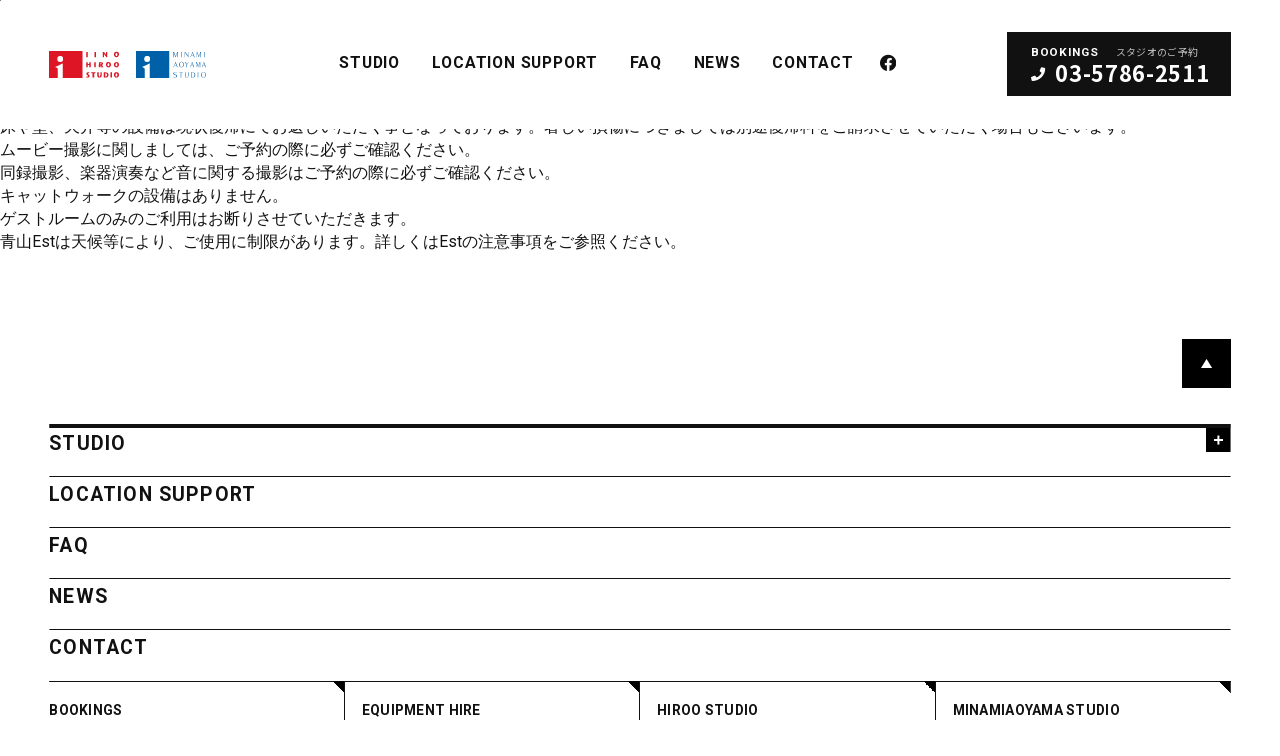

--- FILE ---
content_type: text/html; charset=UTF-8
request_url: https://iinomediapro.com/iinostudio/guideline_category/shoots/
body_size: 9340
content:
<!DOCTYPE html>
<html class="Loading" lang="ja">
<head>
<!-- Global site tag (gtag.js) - Google Analytics -->
<script async src="https://www.googletagmanager.com/gtag/js?id=UA-3477611-6"></script>
<script>
  window.dataLayer = window.dataLayer || [];
  function gtag(){dataLayer.push(arguments);}
  gtag('js', new Date());

  gtag('config', 'UA-3477611-6');
</script>
	<meta charset="utf-8">
	<meta name="viewport" content="width=device-width,initial-scale=1,viewport-fit=cover">
	<link rel="preconnect" href="https://fonts.gstatic.com">
	<link rel="shortcut icon" href="https://iinomediapro.com/iinostudio/wp-content/themes/iinostudio/favicon.ico">
	<link rel="apple-touch-icon" href="https://iinomediapro.com/iinostudio/wp-content/themes/iinostudio/app.png" sizes="180x180">
	<meta name='robots' content='index, follow, max-image-preview:large, max-snippet:-1, max-video-preview:-1' />
	<style>img:is([sizes="auto" i], [sizes^="auto," i]) { contain-intrinsic-size: 3000px 1500px }</style>
	
	<!-- This site is optimized with the Yoast SEO plugin v26.2 - https://yoast.com/wordpress/plugins/seo/ -->
	<title>撮影に関して アーカイブ | 東京都内の撮影スタジオはイイノスタジオ【公式】</title>
	<link rel="canonical" href="https://iinomediapro.com/iinostudio/guideline_category/shoots/" />
	<link rel="next" href="https://iinomediapro.com/iinostudio/guideline_category/shoots/page/2/" />
	<meta property="og:locale" content="ja_JP" />
	<meta property="og:type" content="article" />
	<meta property="og:title" content="撮影に関して アーカイブ | 東京都内の撮影スタジオはイイノスタジオ【公式】" />
	<meta property="og:url" content="https://iinomediapro.com/iinostudio/guideline_category/shoots/" />
	<meta property="og:site_name" content="東京都内の撮影スタジオはイイノスタジオ【公式】" />
	<meta property="og:image" content="https://iinomediapro.com/iinostudio/wp-content/uploads/sites/2/2021/05/og.png" />
	<meta property="og:image:width" content="1200" />
	<meta property="og:image:height" content="630" />
	<meta property="og:image:type" content="image/png" />
	<meta name="twitter:card" content="summary_large_image" />
	<script type="application/ld+json" class="yoast-schema-graph">{"@context":"https://schema.org","@graph":[{"@type":"CollectionPage","@id":"https://iinomediapro.com/iinostudio/guideline_category/shoots/","url":"https://iinomediapro.com/iinostudio/guideline_category/shoots/","name":"撮影に関して アーカイブ | 東京都内の撮影スタジオはイイノスタジオ【公式】","isPartOf":{"@id":"https://iinomediapro.com/iinostudio/#website"},"breadcrumb":{"@id":"https://iinomediapro.com/iinostudio/guideline_category/shoots/#breadcrumb"},"inLanguage":"ja"},{"@type":"BreadcrumbList","@id":"https://iinomediapro.com/iinostudio/guideline_category/shoots/#breadcrumb","itemListElement":[{"@type":"ListItem","position":1,"name":"ホーム","item":"https://iinomediapro.com/iinostudio/"},{"@type":"ListItem","position":2,"name":"日本語","item":"https://iinomediapro.com/iinostudio/guideline_category/jp/"},{"@type":"ListItem","position":3,"name":"撮影に関して"}]},{"@type":"WebSite","@id":"https://iinomediapro.com/iinostudio/#website","url":"https://iinomediapro.com/iinostudio/","name":"東京都内の撮影スタジオはイイノスタジオ【公式】","description":"","potentialAction":[{"@type":"SearchAction","target":{"@type":"EntryPoint","urlTemplate":"https://iinomediapro.com/iinostudio/?s={search_term_string}"},"query-input":{"@type":"PropertyValueSpecification","valueRequired":true,"valueName":"search_term_string"}}],"inLanguage":"ja"}]}</script>
	<!-- / Yoast SEO plugin. -->


<link rel='dns-prefetch' href='//fonts.googleapis.com' />
<link rel="alternate" type="application/rss+xml" title="東京都内の撮影スタジオはイイノスタジオ【公式】 &raquo; 撮影に関して GUIDELINEカテゴリー のフィード" href="https://iinomediapro.com/iinostudio/guideline_category/shoots/feed/" />
<script>
window._wpemojiSettings = {"baseUrl":"https:\/\/s.w.org\/images\/core\/emoji\/15.0.3\/72x72\/","ext":".png","svgUrl":"https:\/\/s.w.org\/images\/core\/emoji\/15.0.3\/svg\/","svgExt":".svg","source":{"concatemoji":"https:\/\/iinomediapro.com\/iinostudio\/wp-includes\/js\/wp-emoji-release.min.js?ver=6.7.4"}};
/*! This file is auto-generated */
!function(i,n){var o,s,e;function c(e){try{var t={supportTests:e,timestamp:(new Date).valueOf()};sessionStorage.setItem(o,JSON.stringify(t))}catch(e){}}function p(e,t,n){e.clearRect(0,0,e.canvas.width,e.canvas.height),e.fillText(t,0,0);var t=new Uint32Array(e.getImageData(0,0,e.canvas.width,e.canvas.height).data),r=(e.clearRect(0,0,e.canvas.width,e.canvas.height),e.fillText(n,0,0),new Uint32Array(e.getImageData(0,0,e.canvas.width,e.canvas.height).data));return t.every(function(e,t){return e===r[t]})}function u(e,t,n){switch(t){case"flag":return n(e,"\ud83c\udff3\ufe0f\u200d\u26a7\ufe0f","\ud83c\udff3\ufe0f\u200b\u26a7\ufe0f")?!1:!n(e,"\ud83c\uddfa\ud83c\uddf3","\ud83c\uddfa\u200b\ud83c\uddf3")&&!n(e,"\ud83c\udff4\udb40\udc67\udb40\udc62\udb40\udc65\udb40\udc6e\udb40\udc67\udb40\udc7f","\ud83c\udff4\u200b\udb40\udc67\u200b\udb40\udc62\u200b\udb40\udc65\u200b\udb40\udc6e\u200b\udb40\udc67\u200b\udb40\udc7f");case"emoji":return!n(e,"\ud83d\udc26\u200d\u2b1b","\ud83d\udc26\u200b\u2b1b")}return!1}function f(e,t,n){var r="undefined"!=typeof WorkerGlobalScope&&self instanceof WorkerGlobalScope?new OffscreenCanvas(300,150):i.createElement("canvas"),a=r.getContext("2d",{willReadFrequently:!0}),o=(a.textBaseline="top",a.font="600 32px Arial",{});return e.forEach(function(e){o[e]=t(a,e,n)}),o}function t(e){var t=i.createElement("script");t.src=e,t.defer=!0,i.head.appendChild(t)}"undefined"!=typeof Promise&&(o="wpEmojiSettingsSupports",s=["flag","emoji"],n.supports={everything:!0,everythingExceptFlag:!0},e=new Promise(function(e){i.addEventListener("DOMContentLoaded",e,{once:!0})}),new Promise(function(t){var n=function(){try{var e=JSON.parse(sessionStorage.getItem(o));if("object"==typeof e&&"number"==typeof e.timestamp&&(new Date).valueOf()<e.timestamp+604800&&"object"==typeof e.supportTests)return e.supportTests}catch(e){}return null}();if(!n){if("undefined"!=typeof Worker&&"undefined"!=typeof OffscreenCanvas&&"undefined"!=typeof URL&&URL.createObjectURL&&"undefined"!=typeof Blob)try{var e="postMessage("+f.toString()+"("+[JSON.stringify(s),u.toString(),p.toString()].join(",")+"));",r=new Blob([e],{type:"text/javascript"}),a=new Worker(URL.createObjectURL(r),{name:"wpTestEmojiSupports"});return void(a.onmessage=function(e){c(n=e.data),a.terminate(),t(n)})}catch(e){}c(n=f(s,u,p))}t(n)}).then(function(e){for(var t in e)n.supports[t]=e[t],n.supports.everything=n.supports.everything&&n.supports[t],"flag"!==t&&(n.supports.everythingExceptFlag=n.supports.everythingExceptFlag&&n.supports[t]);n.supports.everythingExceptFlag=n.supports.everythingExceptFlag&&!n.supports.flag,n.DOMReady=!1,n.readyCallback=function(){n.DOMReady=!0}}).then(function(){return e}).then(function(){var e;n.supports.everything||(n.readyCallback(),(e=n.source||{}).concatemoji?t(e.concatemoji):e.wpemoji&&e.twemoji&&(t(e.twemoji),t(e.wpemoji)))}))}((window,document),window._wpemojiSettings);
</script>
<style id='wp-emoji-styles-inline-css'>

	img.wp-smiley, img.emoji {
		display: inline !important;
		border: none !important;
		box-shadow: none !important;
		height: 1em !important;
		width: 1em !important;
		margin: 0 0.07em !important;
		vertical-align: -0.1em !important;
		background: none !important;
		padding: 0 !important;
	}
</style>
<link rel='stylesheet' id='wp-block-library-css' href='https://iinomediapro.com/iinostudio/wp-includes/css/dist/block-library/style.min.css?ver=6.7.4' media='all' />
<style id='classic-theme-styles-inline-css'>
/*! This file is auto-generated */
.wp-block-button__link{color:#fff;background-color:#32373c;border-radius:9999px;box-shadow:none;text-decoration:none;padding:calc(.667em + 2px) calc(1.333em + 2px);font-size:1.125em}.wp-block-file__button{background:#32373c;color:#fff;text-decoration:none}
</style>
<style id='global-styles-inline-css'>
:root{--wp--preset--aspect-ratio--square: 1;--wp--preset--aspect-ratio--4-3: 4/3;--wp--preset--aspect-ratio--3-4: 3/4;--wp--preset--aspect-ratio--3-2: 3/2;--wp--preset--aspect-ratio--2-3: 2/3;--wp--preset--aspect-ratio--16-9: 16/9;--wp--preset--aspect-ratio--9-16: 9/16;--wp--preset--color--black: #000000;--wp--preset--color--cyan-bluish-gray: #abb8c3;--wp--preset--color--white: #ffffff;--wp--preset--color--pale-pink: #f78da7;--wp--preset--color--vivid-red: #cf2e2e;--wp--preset--color--luminous-vivid-orange: #ff6900;--wp--preset--color--luminous-vivid-amber: #fcb900;--wp--preset--color--light-green-cyan: #7bdcb5;--wp--preset--color--vivid-green-cyan: #00d084;--wp--preset--color--pale-cyan-blue: #8ed1fc;--wp--preset--color--vivid-cyan-blue: #0693e3;--wp--preset--color--vivid-purple: #9b51e0;--wp--preset--gradient--vivid-cyan-blue-to-vivid-purple: linear-gradient(135deg,rgba(6,147,227,1) 0%,rgb(155,81,224) 100%);--wp--preset--gradient--light-green-cyan-to-vivid-green-cyan: linear-gradient(135deg,rgb(122,220,180) 0%,rgb(0,208,130) 100%);--wp--preset--gradient--luminous-vivid-amber-to-luminous-vivid-orange: linear-gradient(135deg,rgba(252,185,0,1) 0%,rgba(255,105,0,1) 100%);--wp--preset--gradient--luminous-vivid-orange-to-vivid-red: linear-gradient(135deg,rgba(255,105,0,1) 0%,rgb(207,46,46) 100%);--wp--preset--gradient--very-light-gray-to-cyan-bluish-gray: linear-gradient(135deg,rgb(238,238,238) 0%,rgb(169,184,195) 100%);--wp--preset--gradient--cool-to-warm-spectrum: linear-gradient(135deg,rgb(74,234,220) 0%,rgb(151,120,209) 20%,rgb(207,42,186) 40%,rgb(238,44,130) 60%,rgb(251,105,98) 80%,rgb(254,248,76) 100%);--wp--preset--gradient--blush-light-purple: linear-gradient(135deg,rgb(255,206,236) 0%,rgb(152,150,240) 100%);--wp--preset--gradient--blush-bordeaux: linear-gradient(135deg,rgb(254,205,165) 0%,rgb(254,45,45) 50%,rgb(107,0,62) 100%);--wp--preset--gradient--luminous-dusk: linear-gradient(135deg,rgb(255,203,112) 0%,rgb(199,81,192) 50%,rgb(65,88,208) 100%);--wp--preset--gradient--pale-ocean: linear-gradient(135deg,rgb(255,245,203) 0%,rgb(182,227,212) 50%,rgb(51,167,181) 100%);--wp--preset--gradient--electric-grass: linear-gradient(135deg,rgb(202,248,128) 0%,rgb(113,206,126) 100%);--wp--preset--gradient--midnight: linear-gradient(135deg,rgb(2,3,129) 0%,rgb(40,116,252) 100%);--wp--preset--font-size--small: 13px;--wp--preset--font-size--medium: 20px;--wp--preset--font-size--large: 36px;--wp--preset--font-size--x-large: 42px;--wp--preset--spacing--20: 0.44rem;--wp--preset--spacing--30: 0.67rem;--wp--preset--spacing--40: 1rem;--wp--preset--spacing--50: 1.5rem;--wp--preset--spacing--60: 2.25rem;--wp--preset--spacing--70: 3.38rem;--wp--preset--spacing--80: 5.06rem;--wp--preset--shadow--natural: 6px 6px 9px rgba(0, 0, 0, 0.2);--wp--preset--shadow--deep: 12px 12px 50px rgba(0, 0, 0, 0.4);--wp--preset--shadow--sharp: 6px 6px 0px rgba(0, 0, 0, 0.2);--wp--preset--shadow--outlined: 6px 6px 0px -3px rgba(255, 255, 255, 1), 6px 6px rgba(0, 0, 0, 1);--wp--preset--shadow--crisp: 6px 6px 0px rgba(0, 0, 0, 1);}:where(.is-layout-flex){gap: 0.5em;}:where(.is-layout-grid){gap: 0.5em;}body .is-layout-flex{display: flex;}.is-layout-flex{flex-wrap: wrap;align-items: center;}.is-layout-flex > :is(*, div){margin: 0;}body .is-layout-grid{display: grid;}.is-layout-grid > :is(*, div){margin: 0;}:where(.wp-block-columns.is-layout-flex){gap: 2em;}:where(.wp-block-columns.is-layout-grid){gap: 2em;}:where(.wp-block-post-template.is-layout-flex){gap: 1.25em;}:where(.wp-block-post-template.is-layout-grid){gap: 1.25em;}.has-black-color{color: var(--wp--preset--color--black) !important;}.has-cyan-bluish-gray-color{color: var(--wp--preset--color--cyan-bluish-gray) !important;}.has-white-color{color: var(--wp--preset--color--white) !important;}.has-pale-pink-color{color: var(--wp--preset--color--pale-pink) !important;}.has-vivid-red-color{color: var(--wp--preset--color--vivid-red) !important;}.has-luminous-vivid-orange-color{color: var(--wp--preset--color--luminous-vivid-orange) !important;}.has-luminous-vivid-amber-color{color: var(--wp--preset--color--luminous-vivid-amber) !important;}.has-light-green-cyan-color{color: var(--wp--preset--color--light-green-cyan) !important;}.has-vivid-green-cyan-color{color: var(--wp--preset--color--vivid-green-cyan) !important;}.has-pale-cyan-blue-color{color: var(--wp--preset--color--pale-cyan-blue) !important;}.has-vivid-cyan-blue-color{color: var(--wp--preset--color--vivid-cyan-blue) !important;}.has-vivid-purple-color{color: var(--wp--preset--color--vivid-purple) !important;}.has-black-background-color{background-color: var(--wp--preset--color--black) !important;}.has-cyan-bluish-gray-background-color{background-color: var(--wp--preset--color--cyan-bluish-gray) !important;}.has-white-background-color{background-color: var(--wp--preset--color--white) !important;}.has-pale-pink-background-color{background-color: var(--wp--preset--color--pale-pink) !important;}.has-vivid-red-background-color{background-color: var(--wp--preset--color--vivid-red) !important;}.has-luminous-vivid-orange-background-color{background-color: var(--wp--preset--color--luminous-vivid-orange) !important;}.has-luminous-vivid-amber-background-color{background-color: var(--wp--preset--color--luminous-vivid-amber) !important;}.has-light-green-cyan-background-color{background-color: var(--wp--preset--color--light-green-cyan) !important;}.has-vivid-green-cyan-background-color{background-color: var(--wp--preset--color--vivid-green-cyan) !important;}.has-pale-cyan-blue-background-color{background-color: var(--wp--preset--color--pale-cyan-blue) !important;}.has-vivid-cyan-blue-background-color{background-color: var(--wp--preset--color--vivid-cyan-blue) !important;}.has-vivid-purple-background-color{background-color: var(--wp--preset--color--vivid-purple) !important;}.has-black-border-color{border-color: var(--wp--preset--color--black) !important;}.has-cyan-bluish-gray-border-color{border-color: var(--wp--preset--color--cyan-bluish-gray) !important;}.has-white-border-color{border-color: var(--wp--preset--color--white) !important;}.has-pale-pink-border-color{border-color: var(--wp--preset--color--pale-pink) !important;}.has-vivid-red-border-color{border-color: var(--wp--preset--color--vivid-red) !important;}.has-luminous-vivid-orange-border-color{border-color: var(--wp--preset--color--luminous-vivid-orange) !important;}.has-luminous-vivid-amber-border-color{border-color: var(--wp--preset--color--luminous-vivid-amber) !important;}.has-light-green-cyan-border-color{border-color: var(--wp--preset--color--light-green-cyan) !important;}.has-vivid-green-cyan-border-color{border-color: var(--wp--preset--color--vivid-green-cyan) !important;}.has-pale-cyan-blue-border-color{border-color: var(--wp--preset--color--pale-cyan-blue) !important;}.has-vivid-cyan-blue-border-color{border-color: var(--wp--preset--color--vivid-cyan-blue) !important;}.has-vivid-purple-border-color{border-color: var(--wp--preset--color--vivid-purple) !important;}.has-vivid-cyan-blue-to-vivid-purple-gradient-background{background: var(--wp--preset--gradient--vivid-cyan-blue-to-vivid-purple) !important;}.has-light-green-cyan-to-vivid-green-cyan-gradient-background{background: var(--wp--preset--gradient--light-green-cyan-to-vivid-green-cyan) !important;}.has-luminous-vivid-amber-to-luminous-vivid-orange-gradient-background{background: var(--wp--preset--gradient--luminous-vivid-amber-to-luminous-vivid-orange) !important;}.has-luminous-vivid-orange-to-vivid-red-gradient-background{background: var(--wp--preset--gradient--luminous-vivid-orange-to-vivid-red) !important;}.has-very-light-gray-to-cyan-bluish-gray-gradient-background{background: var(--wp--preset--gradient--very-light-gray-to-cyan-bluish-gray) !important;}.has-cool-to-warm-spectrum-gradient-background{background: var(--wp--preset--gradient--cool-to-warm-spectrum) !important;}.has-blush-light-purple-gradient-background{background: var(--wp--preset--gradient--blush-light-purple) !important;}.has-blush-bordeaux-gradient-background{background: var(--wp--preset--gradient--blush-bordeaux) !important;}.has-luminous-dusk-gradient-background{background: var(--wp--preset--gradient--luminous-dusk) !important;}.has-pale-ocean-gradient-background{background: var(--wp--preset--gradient--pale-ocean) !important;}.has-electric-grass-gradient-background{background: var(--wp--preset--gradient--electric-grass) !important;}.has-midnight-gradient-background{background: var(--wp--preset--gradient--midnight) !important;}.has-small-font-size{font-size: var(--wp--preset--font-size--small) !important;}.has-medium-font-size{font-size: var(--wp--preset--font-size--medium) !important;}.has-large-font-size{font-size: var(--wp--preset--font-size--large) !important;}.has-x-large-font-size{font-size: var(--wp--preset--font-size--x-large) !important;}
:where(.wp-block-post-template.is-layout-flex){gap: 1.25em;}:where(.wp-block-post-template.is-layout-grid){gap: 1.25em;}
:where(.wp-block-columns.is-layout-flex){gap: 2em;}:where(.wp-block-columns.is-layout-grid){gap: 2em;}
:root :where(.wp-block-pullquote){font-size: 1.5em;line-height: 1.6;}
</style>
<link rel='stylesheet' id='googlefonts-css' href='https://fonts.googleapis.com/css2?family=Noto+Sans+JP:wght@400;500;700&#038;family=Roboto:wght@400;700&#038;display=block' media='all' />
<style id='googlefonts-inline-css'>
@-webkit-keyframes mask{0%{-webkit-clip-path:polygon(0 0, 0 0, 0 100%, 0 100%);clip-path:polygon(0 0, 0 0, 0 100%, 0 100%)}100%{-webkit-clip-path:polygon(0 0, 100% 0, 100% 100%, 0 100%);clip-path:polygon(0 0, 100% 0, 100% 100%, 0 100%)}}@keyframes mask{0%{-webkit-clip-path:polygon(0 0, 0 0, 0 100%, 0 100%);clip-path:polygon(0 0, 0 0, 0 100%, 0 100%)}100%{-webkit-clip-path:polygon(0 0, 100% 0, 100% 100%, 0 100%);clip-path:polygon(0 0, 100% 0, 100% 100%, 0 100%)}}@-webkit-keyframes zoomIn{0%{transform:translateZ(0)}100%{transform:scale3d(1.1, 1.1, 1)}}@keyframes zoomIn{0%{transform:translateZ(0)}100%{transform:scale3d(1.1, 1.1, 1)}}.home-Hero{margin-bottom:calc(96em / 32)}.home-Hero_Unit{display:grid}.home-Hero_Inner{color:#fff;grid-area:1/1;opacity:1;order:1;place-self:center;width:calc(429em / 32);z-index:2;-webkit-animation:mask .8278945016s 1.841081806s cubic-bezier(0.4, 0, 0, 1) forwards;animation:mask .8278945016s 1.841081806s cubic-bezier(0.4, 0, 0, 1) forwards;-webkit-clip-path:polygon(0 0, 0 0, 0 100%, 0 100%);clip-path:polygon(0 0, 0 0, 0 100%, 0 100%)}.home-Hero_Title{margin-bottom:calc(64em / 32)}.home-Hero_Title .Hiroo{width:calc(428.06em / 32)}.home-Hero_Title .Aoyama{width:calc(428.79em / 32)}.home-Hero_Room{align-self:start;display:flex;flex-wrap:wrap;font-size:calc(20em / 32);font-weight:400;letter-spacing:.04em;line-height:calc(28 / 20);list-style-type:none;margin-bottom:calc(20em / 20);margin-right:-0.7em}.home-Hero_Room>li{margin-right:.3em}.home-Hero_Room>li:not(:first-child)::before{content:"/";margin-right:.3em}.home-Hero_Room a{text-decoration:none;transition-property:opacity}.home-Hero_Room a:hover{opacity:.6}.home-Hero .home-Section_Link{font-size:calc(429em / 463)}.home-Hero_Bg{grid-area:1/1;height:50vh;height:calc(var(--vh, 1vh) * 50);opacity:1;width:100%;-webkit-animation:mask 1.341081806s .5s cubic-bezier(0.4, 0, 0, 1) forwards;animation:mask 1.341081806s .5s cubic-bezier(0.4, 0, 0, 1) forwards;-webkit-clip-path:polygon(0 0, 0 0, 0 100%, 0 100%);clip-path:polygon(0 0, 0 0, 0 100%, 0 100%)}.home-Hero_Bg.Alt{-webkit-animation-delay:.7s;animation-delay:.7s}.home-Hero_Bg .swiper-slide{background-color:#111}.home-Hero_Bg img{-webkit-animation-duration:6s !important;animation-duration:6s !important;-webkit-animation-fill-mode:forwards;animation-fill-mode:forwards;-webkit-animation-timing-function:linear;animation-timing-function:linear;height:100%;-o-object-fit:cover;object-fit:cover;opacity:.6;width:100%}.home-Hero_Bg .swiper-slide-active img,.home-Hero_Bg .swiper-slide-prev2 img{-webkit-animation-name:zoomIn;animation-name:zoomIn}@media(min-width: 64em)and (orientation: landscape),(min-width: 48em)and (hover){.home-Hero{display:grid;grid-template-columns:repeat(2, 50%);margin-bottom:calc(101em / 32)}.home-Hero_Unit{grid-area:1/1;overflow:hidden}.home-Hero_Unit:nth-child(2){grid-area:1/2}.home-Hero_Inner{width:calc(463em / 32)}.home-Hero_Title{margin-bottom:calc(110em / 32)}.home-Hero_Title .Hiroo{width:calc(462.18em / 32)}.home-Hero_Title .Aoyama{width:calc(462.97em / 32)}.home-Hero_Room{letter-spacing:.06em;margin-bottom:calc(26em / 20)}.home-Hero .home-Section_Link{font-size:1em}.home-Hero_Bg{height:100vh;width:calc(1300em / 32 + .5px)}.Intro .home-Hero_Bg.Alt{-webkit-animation-delay:.5s;animation-delay:.5s}}.Loading body.home .st-Header,.Loading body.home .home-HeroNews{opacity:0 !important}.Intro body.home .st-Container{height:100vh;height:calc(var(--vh, 1vh) * 100);overflow:hidden;position:fixed;left:0;top:0;width:100vw;width:calc(var(--vw, 1vw) * 100)}

</style>
<link rel='stylesheet' id='my-main-css' href='https://iinomediapro.com/iinostudio/wp-content/themes/iinostudio/assets/css/main.css?ver=1760587316' media='all' />
<script id="dummy-js-after">
const root = document.querySelector('html')
if (window.sessionStorage && sessionStorage.getItem('isConfirmed') !== 'yes') {
	root.classList.add('Intro')
}
</script>
<script src="https://iinomediapro.com/iinostudio/wp-content/themes/iinostudio/main.js?ver=1699435724" defer></script>
<link rel="https://api.w.org/" href="https://iinomediapro.com/iinostudio/wp-json/" /><link rel="alternate" title="JSON" type="application/json" href="https://iinomediapro.com/iinostudio/wp-json/wp/v2/guideline_category/29" /><link rel="EditURI" type="application/rsd+xml" title="RSD" href="https://iinomediapro.com/iinostudio/xmlrpc.php?rsd" />
<meta name="generator" content="WordPress 6.7.4" />
</head>
<body class="wp-embed-responsive" id="top">
	<input class="st-Input" id="menu" type="checkbox" hidden>
		<header class="st-Header">
		<div class="st-Header_Inner">
			<div class="st-Header_Logo">
				<a href="https://iinomediapro.com/iinostudio/">
					<svg class="Hiroo" width="60.23mm" height="22.59mm" viewBox="0 0 170.72 64.03">
						<title>IINO HIROO STUDIO</title>
						<use xlink:href="#logo-iinohiroo"></use>
					</svg>
					<svg class="Aoyama" width="58.51mm" height="21.9mm" viewBox="0 0 165.87 62.08">
						<title>MINAMI AOYAMA STUDIO</title>
						<use xlink:href="#logo-minamiaoyama"></use>
					</svg>
				</a>
			</div>
			<a class="st-HeaderTel" href="tel:03-5786-2511">
				<dl class="st-HeaderTel_List">
					<dt>bookings<span class="st-Noto">スタジオのご予約</span></dt>
					<dd><span class="icon icon-phone"></span><span class="st-Noto st-PCF">03-5786-2511</span></dd>
				</dl>
			</a>
			<label class="st-Hamburger st-SP" for="menu"></label>
		</div>
		<nav class="st-Gnav">
			<div class="st-Menu st-Inview">
								<ul class="st-Menu_List st-Mask">
					<li class="st-Mask" id="menuStudio">
						<span class="Label js-Acc js-Acc2 st-Shuffle"><span class="text">STUDIO</span><span class="Plus"></span></span>
						<div class="st-Menu_Child">
								<ul>
									<li>
										<a class="st-Menu_Link" href="https://iinomediapro.com/iinostudio/studio/hiroo/">
											<div class="st-Menu_Logo st-PC">
												<svg class="Hiroo" width="60.23mm" height="22.59mm" viewBox="0 0 170.72 64.03">
													<use xlink:href="#logo-iinohiroo"></use>
												</svg>
											</div>
											<div class="st-Menu_Name">HIROO&nbsp;<span>STUDIO</span></div>
											<div class="st-Menu_Img"><img src="https://iinomediapro.com/iinostudio/wp-content/themes/iinostudio/assets/img/test1a@2x.jpg" alt=""></div>
										</a>
										<ul class="st-Menu_Room">
											<li><a href="https://iinomediapro.com/iinostudio/studio/studio-1/">STUDIO 1</a></li>
											<li><a href="https://iinomediapro.com/iinostudio/studio/studio-2/">STUDIO 2</a></li>
											<li><a href="https://iinomediapro.com/iinostudio/studio/studio-3/">STUDIO 3</a></li>
											<li><a href="https://iinomediapro.com/iinostudio/studio/studio-4/">STUDIO 4</a></li>
											<li><a href="https://iinomediapro.com/iinostudio/studio/studio-5/">STUDIO 5</a></li>
											<li><a href="https://iinomediapro.com/iinostudio/studio/guest-room/">GUEST ROOM</a></li>
											<li><a href="https://iinomediapro.com/iinostudio/studio/other-space/">OTHER SPACE</a></li>
										</ul>
										<a class="st-Menu_Access" href="https://iinomediapro.com/iinostudio/studio/hiroo/#access"><span class="icon icon-marker"></span>ACCESS</a>
									</li>
									<li>
										<a class="st-Menu_Link" href="https://iinomediapro.com/iinostudio/studio/minamiaoyama/">
											<div class="st-Menu_Logo st-PC">
												<svg class="Aoyama" width="58.51mm" height="21.9mm" viewBox="0 0 165.87 62.08">
													<use xlink:href="#logo-minamiaoyama"></use>
												</svg>
											</div>
											<div class="st-Menu_Name Aoyama">MINAMI&nbsp;<span>AOYAMA&nbsp;</span><span>STUDIO</span></div>
											<div class="st-Menu_Img"><img src="https://iinomediapro.com/iinostudio/wp-content/themes/iinostudio/assets/img/test2a@2x.jpg" alt=""></div>
										</a>
										<ul class="st-Menu_Room">
											<li><a href="https://iinomediapro.com/iinostudio/studio/studio-a/">STUDIO A</a></li>
											<li><a href="https://iinomediapro.com/iinostudio/studio/studio-b/">STUDIO B</a></li>
											<li><a href="https://iinomediapro.com/iinostudio/studio/studio-c/">STUDIO C</a></li>
											<li><a href="https://iinomediapro.com/iinostudio/studio/studio-d/">STUDIO D</a></li>
											<li><a href="https://iinomediapro.com/iinostudio/studio/studio-e/">STUDIO E</a></li>
											<li><a href="https://iinomediapro.com/iinostudio/studio/guest-room-2/">GUEST ROOM</a></li>
											<li><a href="https://iinomediapro.com/iinostudio/studio/other-space-2/">PARKING</a></li>
										</ul>
										<a class="st-Menu_Access" href="https://iinomediapro.com/iinostudio/studio/minamiaoyama/#access"><span class="icon icon-marker"></span>ACCESS</a>
									</li>
								</ul>
							</div>
						</li>
						<li class="st-Mask"><a class="st-Shuffle" href="https://iinomediapro.com/iinostudio/locationsupport/"><span class="text">LOCATION SUPPORT</span></a></li>
						<li class="st-Mask"><a class="st-Shuffle" href="https://iinomediapro.com/iinostudio/faq/"><span class="text">FAQ</span></a></li>
						<li class="st-Mask"><a class="st-Shuffle" href="https://iinomediapro.com/iinostudio/news/"><span class="text">NEWS</span></a></li>
						<li class="st-Mask"><a class="st-Shuffle" href="https://iinomediapro.com/iinostudio/contact/"><span class="text">CONTACT</span></a></li>
					</ul>
					          <div class="st-Menu_Contact st-Mask">
            <dl>
              <div>
                <dt>Bookings<span class="st-Noto">スタジオのご予約</span></dt>
                <dd><a href="tel:03-5786-2511">03-5786-2511</a></dd>
              </div>
              <div>
                <dt>Equipment&nbsp;<span>Hire</span><span class="st-Noto">機材のご相談</span></dt>
                <dd><a href="tel:03-5786-2512">03-5786-2512</a></dd>
              </div>
              <div>
                <dt>Hiroo studio<span class="st-Noto">広尾スタジオ</span></dt>
                <dd><a href="tel:03-5467-7415">03-5467-7415</a><a class="PDF" href="/iinostudio/wp-content/uploads/sites/2/2022/10/access_Hiroo_map.pdf" target="_blank">ACCESS MAP<span class="icon icon-play-square"></span></a></dd>
              </div>
              <div>
                <dt>Minamiaoyama&nbsp;<span>studio</span><span class="st-Noto">南青山スタジオ</span></dt>
                <dd><a href="tel:03-5786-2511">03-5786-2511</a><a class="PDF" href="/iinostudio/wp-content/uploads/sites/2/2022/10/access_Aoyama_map.pdf" target="_blank">ACCESS MAP<span class="icon icon-play-square"></span></a></dd>
              </div>
            </dl>
          </div>					<a class="st-Menu_Facebook" href="https://www.facebook.com/iinomediapro" target="_blank"><span class="icon icon-sns-facebook"></span>OFFICIAL FACEBOOK</a>
					<ul class="st-Menu_Sub">
						<li><a href="https://iinomediapro.com/company/" target="_blank">COMPANY<span class="icon icon-external-link"></span></a></li>
						<li><a href="https://iinomediapro.com/recruit/" target="_blank">RECRUIT<span class="icon icon-external-link"></span></a></li>
						<li><a href="https://iinomediapro.com/privacypolicy/" target="_blank">PRIVACY POLICY<span class="icon icon-external-link"></span></a></li>
					</ul>
				</div>
			</div>
		</nav>
	</header>
	<div class="st-Container" id="container">
		<div class="st-Contents">

<p>ホリゾントのカラー塗装は出来ません。</p>

<p>スタジオ内での火、煙、スプレー塗装、その他危険を伴うご使用には対応いたしかねます。</p>

<p>建て込み、砂、水、紙吹雪、スノーマシーンなどを使用する撮影、搬入物のサイズに関するお問い合わせ等は、ご予約の際に必ずご確認ください。事前のご連絡をいただけない場合は当日お断りする事もございます。</p>

<p>特殊な撮影につきましては撮影後の撤収費用を請求させていただく場合がございます。ご予約の際に必ずご確認ください。</p>

<p>床や壁、天井等の設備は現状復帰にてお返しいただく事となっております。著しい損傷につきましては別途復帰料をご請求させていただく場合もございます。</p>

<p>ムービー撮影に関しましては、ご予約の際に必ずご確認ください。</p>

<p>同録撮影、楽器演奏など音に関する撮影はご予約の際に必ずご確認ください。</p>

<p>キャットウォークの設備はありません。</p>

<p>ゲストルームのみのご利用はお断りさせていただきます。</p>

<p>青山Estは天候等により、ご使用に制限があります。詳しくはEstの注意事項をご参照ください。</p>
	</div>
	<footer class="st-Footer">
		<div class="st-Footer_Inner st-Width st-Inview">
			<a class="st-Footer_ToTop" href="#top"><span class="visuallyhidden">Page Top</span><span class="icon icon-triangle"></span></a>
			<div class="st-Menu st-Inview">
								<ul class="st-Menu_List st-Mask">
					<li class="st-Mask" id="menuStudio">
						<span class="Label js-Acc js-Acc2 st-Shuffle"><span class="text">STUDIO</span><span class="Plus"></span></span>
						<div class="st-Menu_Child">
								<ul>
									<li>
										<a class="st-Menu_Link" href="https://iinomediapro.com/iinostudio/studio/hiroo/">
											<div class="st-Menu_Logo st-PC">
												<svg class="Hiroo" width="60.23mm" height="22.59mm" viewBox="0 0 170.72 64.03">
													<use xlink:href="#logo-iinohiroo"></use>
												</svg>
											</div>
											<div class="st-Menu_Name">HIROO&nbsp;<span>STUDIO</span></div>
											<div class="st-Menu_Img"><img src="https://iinomediapro.com/iinostudio/wp-content/themes/iinostudio/assets/img/test1a@2x.jpg" alt=""></div>
										</a>
										<ul class="st-Menu_Room">
											<li><a href="https://iinomediapro.com/iinostudio/studio/studio-1/">STUDIO 1</a></li>
											<li><a href="https://iinomediapro.com/iinostudio/studio/studio-2/">STUDIO 2</a></li>
											<li><a href="https://iinomediapro.com/iinostudio/studio/studio-3/">STUDIO 3</a></li>
											<li><a href="https://iinomediapro.com/iinostudio/studio/studio-4/">STUDIO 4</a></li>
											<li><a href="https://iinomediapro.com/iinostudio/studio/studio-5/">STUDIO 5</a></li>
											<li><a href="https://iinomediapro.com/iinostudio/studio/guest-room/">GUEST ROOM</a></li>
											<li><a href="https://iinomediapro.com/iinostudio/studio/other-space/">OTHER SPACE</a></li>
										</ul>
										<a class="st-Menu_Access" href="https://iinomediapro.com/iinostudio/studio/hiroo/#access"><span class="icon icon-marker"></span>ACCESS</a>
									</li>
									<li>
										<a class="st-Menu_Link" href="https://iinomediapro.com/iinostudio/studio/minamiaoyama/">
											<div class="st-Menu_Logo st-PC">
												<svg class="Aoyama" width="58.51mm" height="21.9mm" viewBox="0 0 165.87 62.08">
													<use xlink:href="#logo-minamiaoyama"></use>
												</svg>
											</div>
											<div class="st-Menu_Name Aoyama">MINAMI&nbsp;<span>AOYAMA&nbsp;</span><span>STUDIO</span></div>
											<div class="st-Menu_Img"><img src="https://iinomediapro.com/iinostudio/wp-content/themes/iinostudio/assets/img/test2a@2x.jpg" alt=""></div>
										</a>
										<ul class="st-Menu_Room">
											<li><a href="https://iinomediapro.com/iinostudio/studio/studio-a/">STUDIO A</a></li>
											<li><a href="https://iinomediapro.com/iinostudio/studio/studio-b/">STUDIO B</a></li>
											<li><a href="https://iinomediapro.com/iinostudio/studio/studio-c/">STUDIO C</a></li>
											<li><a href="https://iinomediapro.com/iinostudio/studio/studio-d/">STUDIO D</a></li>
											<li><a href="https://iinomediapro.com/iinostudio/studio/studio-e/">STUDIO E</a></li>
											<li><a href="https://iinomediapro.com/iinostudio/studio/guest-room-2/">GUEST ROOM</a></li>
											<li><a href="https://iinomediapro.com/iinostudio/studio/other-space-2/">PARKING</a></li>
										</ul>
										<a class="st-Menu_Access" href="https://iinomediapro.com/iinostudio/studio/minamiaoyama/#access"><span class="icon icon-marker"></span>ACCESS</a>
									</li>
								</ul>
							</div>
						</li>
						<li class="st-Mask"><a class="st-Shuffle" href="https://iinomediapro.com/iinostudio/locationsupport/"><span class="text">LOCATION SUPPORT</span></a></li>
						<li class="st-Mask"><a class="st-Shuffle" href="https://iinomediapro.com/iinostudio/faq/"><span class="text">FAQ</span></a></li>
						<li class="st-Mask"><a class="st-Shuffle" href="https://iinomediapro.com/iinostudio/news/"><span class="text">NEWS</span></a></li>
						<li class="st-Mask"><a class="st-Shuffle" href="https://iinomediapro.com/iinostudio/contact/"><span class="text">CONTACT</span></a></li>
					</ul>
					          <div class="st-Menu_Contact st-Mask">
            <dl>
              <div>
                <dt>Bookings<span class="st-Noto">スタジオのご予約</span></dt>
                <dd><a href="tel:03-5786-2511">03-5786-2511</a></dd>
              </div>
              <div>
                <dt>Equipment&nbsp;<span>Hire</span><span class="st-Noto">機材のご相談</span></dt>
                <dd><a href="tel:03-5786-2512">03-5786-2512</a></dd>
              </div>
              <div>
                <dt>Hiroo studio<span class="st-Noto">広尾スタジオ</span></dt>
                <dd><a href="tel:03-5467-7415">03-5467-7415</a><a class="PDF" href="/iinostudio/wp-content/uploads/sites/2/2022/10/access_Hiroo_map.pdf" target="_blank">ACCESS MAP<span class="icon icon-play-square"></span></a></dd>
              </div>
              <div>
                <dt>Minamiaoyama&nbsp;<span>studio</span><span class="st-Noto">南青山スタジオ</span></dt>
                <dd><a href="tel:03-5786-2511">03-5786-2511</a><a class="PDF" href="/iinostudio/wp-content/uploads/sites/2/2022/10/access_Aoyama_map.pdf" target="_blank">ACCESS MAP<span class="icon icon-play-square"></span></a></dd>
              </div>
            </dl>
          </div>					<a class="st-Menu_Facebook" href="https://www.facebook.com/iinomediapro" target="_blank"><span class="icon icon-sns-facebook"></span>OFFICIAL FACEBOOK</a>
					<ul class="st-Menu_Sub">
						<li><a href="https://iinomediapro.com/company/" target="_blank">COMPANY<span class="icon icon-external-link"></span></a></li>
						<li><a href="https://iinomediapro.com/recruit/" target="_blank">RECRUIT<span class="icon icon-external-link"></span></a></li>
						<li><a href="https://iinomediapro.com/privacypolicy/" target="_blank">PRIVACY POLICY<span class="icon icon-external-link"></span></a></li>
					</ul>
				</div>
				<small class="st-Footer_Copyright">© 2020 iino mediapro All Rights Reserved.</small>
			</div>
			<div class="st-FooterLogo">
				<div class="st-FooterLogo_Logo">
					<a href="https://iinomediapro.com/" target="_blank">
						<svg width="519.152" height="125.734" viewBox="0 0 519.152 125.734">
							<title>iino mediapro</title>
							<use xlink:href="#logo"></use>
						</svg>
					</a>
				</div>
				<ul class="st-FooterLogo_List">
					<li>
						<a href="https://iinomediapro.com/iinostudio/">
							<svg width="60.23mm" height="22.59mm" viewBox="0 0 170.72 64.03">
								<title>IINO HIROO STUDIO</title>
								<use xlink:href="#logo-iinohiroo"></use>
							</svg>
							<svg width="58.51mm" height="21.9mm" viewBox="0 0 165.87 62.08">
								<title>MINAMI AOYAMA STUDIO</title>
								<use xlink:href="#logo-minamiaoyama"></use>
							</svg>
						</a>
					</li>
					<li>
						<a href="http://iino-g.com/" target="_blank">
							<svg width="228.076" height="33.937" viewBox="0 0 228.076 33.937">
								<title>IINO GRAPHIC IMAGES</title>
								<use xlink:href="#logo-graphicimages"></use>
							</svg>
						</a>
					</li>
				</ul>
			</div>
		</footer>
	</div>
	<div class="st-Stalker st-PC" id="js-stalker"></div>
				<script>
				// Used by Gallery Custom Links to handle tenacious Lightboxes
				//jQuery(document).ready(function () {

					function mgclInit() {
						
						// In jQuery:
						// if (jQuery.fn.off) {
						// 	jQuery('.no-lightbox, .no-lightbox img').off('click'); // jQuery 1.7+
						// }
						// else {
						// 	jQuery('.no-lightbox, .no-lightbox img').unbind('click'); // < jQuery 1.7
						// }

						// 2022/10/24: In Vanilla JS
						var elements = document.querySelectorAll('.no-lightbox, .no-lightbox img');
						for (var i = 0; i < elements.length; i++) {
						 	elements[i].onclick = null;
						}


						// In jQuery:
						//jQuery('a.no-lightbox').click(mgclOnClick);

						// 2022/10/24: In Vanilla JS:
						var elements = document.querySelectorAll('a.no-lightbox');
						for (var i = 0; i < elements.length; i++) {
						 	elements[i].onclick = mgclOnClick;
						}

						// in jQuery:
						// if (jQuery.fn.off) {
						// 	jQuery('a.set-target').off('click'); // jQuery 1.7+
						// }
						// else {
						// 	jQuery('a.set-target').unbind('click'); // < jQuery 1.7
						// }
						// jQuery('a.set-target').click(mgclOnClick);

						// 2022/10/24: In Vanilla JS:
						var elements = document.querySelectorAll('a.set-target');
						for (var i = 0; i < elements.length; i++) {
						 	elements[i].onclick = mgclOnClick;
						}
					}

					function mgclOnClick() {
						if (!this.target || this.target == '' || this.target == '_self')
							window.location = this.href;
						else
							window.open(this.href,this.target);
						return false;
					}

					// From WP Gallery Custom Links
					// Reduce the number of  conflicting lightboxes
					function mgclAddLoadEvent(func) {
						var oldOnload = window.onload;
						if (typeof window.onload != 'function') {
							window.onload = func;
						} else {
							window.onload = function() {
								oldOnload();
								func();
							}
						}
					}

					mgclAddLoadEvent(mgclInit);
					mgclInit();

				//});
			</script>
		</body>
</html>

--- FILE ---
content_type: text/css
request_url: https://iinomediapro.com/iinostudio/wp-content/themes/iinostudio/assets/css/main.css?ver=1760587316
body_size: 43916
content:
@font-face {
	font-family: "myfonticons";
	src: url("[data-uri]") format("woff2"),
url("[data-uri]") format("woff");
}

.icon {
	line-height: 1;
}

.icon:before {
	font-family: myfonticons !important;
	font-style: normal;
	font-weight: normal !important;
	vertical-align: top;
}

.icon-arrow-alt-left:before {
	content: "\f101";
}
.icon-arrow-to-bottom:before {
	content: "\f102";
}
.icon-external-link:before {
	content: "\f103";
}
.icon-info-circle:before {
	content: "\f104";
}
.icon-marker:before {
	content: "\f105";
}
.icon-minus:before {
	content: "\f106";
}
.icon-phone:before {
	content: "\f107";
}
.icon-play-square:before {
	content: "\f108";
}
.icon-plus:before {
	content: "\f109";
}
.icon-sns-facebook:before {
	content: "\f10a";
}
.icon-sns-twitter:before {
	content: "\f10b";
}
.icon-triangle:before {
	content: "\f10c";
}

/* Document
 * ========================================================================== */

/**
 * Add border box sizing in all browsers (opinionated).
 */

*,
::before,
::after {
  box-sizing: border-box;
}

/**
 * 1. Add text decoration inheritance in all browsers (opinionated).
 * 2. Add vertical alignment inheritance in all browsers (opinionated).
 */

::before,
::after {
  text-decoration: inherit; /* 1 */
  vertical-align: inherit; /* 2 */
}

/**
 * 1. Use the default cursor in all browsers (opinionated).
 * 2. Change the line height in all browsers (opinionated).
 * 3. Use a 4-space tab width in all browsers (opinionated).
 * 4. Remove the grey highlight on links in iOS (opinionated).
 * 5. Prevent adjustments of font size after orientation changes in
 *    IE on Windows Phone and in iOS.
 * 6. Breaks words to prevent overflow in all browsers (opinionated).
 */

html {
  cursor: default; /* 1 */
  line-height: 1.5; /* 2 */
  -moz-tab-size: 4; /* 3 */
  tab-size: 4; /* 3 */
  -webkit-tap-highlight-color: transparent /* 4 */;
  -ms-text-size-adjust: 100%; /* 5 */
  -webkit-text-size-adjust: 100%; /* 5 */
  word-break: break-word; /* 6 */
}

/* Sections
 * ========================================================================== */

/**
 * Remove the margin in all browsers (opinionated).
 */

body {
  margin: 0;
}

/**
 * Correct the font size and margin on `h1` elements within `section` and
 * `article` contexts in Chrome, Edge, Firefox, and Safari.
 */

h1 {
  font-size: 2em;
  margin: 0.67em 0;
}

/* Grouping content
 * ========================================================================== */

/**
 * Remove the margin on nested lists in Chrome, Edge, IE, and Safari.
 */

dl dl,
dl ol,
dl ul,
ol dl,
ul dl {
  margin: 0;
}

/**
 * Remove the margin on nested lists in Edge 18- and IE.
 */

ol ol,
ol ul,
ul ol,
ul ul {
  margin: 0;
}

/**
 * 1. Correct the inheritance of border color in Firefox.
 * 2. Add the correct box sizing in Firefox.
 * 3. Show the overflow in Edge 18- and IE.
 */

hr {
  color: inherit; /* 1 */
  height: 0; /* 2 */
  overflow: visible; /* 3 */
}

/**
 * Add the correct display in IE.
 */

main {
  display: block;
}

/**
 * Remove the list style on navigation lists in all browsers (opinionated).
 */

nav ol,
nav ul {
  list-style: none;
  padding: 0;
}

/**
 * Prevent VoiceOver from ignoring list semantics in Safari (opinionated).
 */

nav li::before {
  content: "\200B";
}

/**
 * 1. Correct the inheritance and scaling of font size in all browsers.
 * 2. Correct the odd `em` font sizing in all browsers.
 * 3. Prevent overflow of the container in all browsers (opinionated).
 */

pre {
  font-family: monospace, monospace; /* 1 */
  font-size: 1em; /* 2 */
  overflow: auto; /* 3 */
  -ms-overflow-style: scrollbar; /* 3 */
}

/* Text-level semantics
 * ========================================================================== */

/**
 * Remove the gray background on active links in IE 10.
 */

a {
  background-color: transparent;
}

/**
 * Add the correct text decoration in Edge 18-, IE, and Safari.
 */

abbr[title] {
  text-decoration: underline;
  text-decoration: underline dotted;
}

/**
 * Add the correct font weight in Chrome, Edge, and Safari.
 */

b,
strong {
  font-weight: bolder;
}

/**
 * 1. Correct the inheritance and scaling of font size in all browsers.
 * 2. Correct the odd `em` font sizing in all browsers.
 */

code,
kbd,
samp {
  font-family: monospace, monospace; /* 1 */
  font-size: 1em; /* 2 */
}

/**
 * Add the correct font size in all browsers.
 */

small {
  font-size: 80%;
}

/* Embedded content
 * ========================================================================== */

/*
 * Change the alignment on media elements in all browsers (opinionated).
 */

audio,
canvas,
iframe,
img,
svg,
video {
  vertical-align: middle;
}

/**
 * Add the correct display in IE 9-.
 */

audio,
video {
  display: inline-block;
}

/**
 * Add the correct display in iOS 4-7.
 */

audio:not([controls]) {
  display: none;
  height: 0;
}

/**
 * Remove the border on iframes in all browsers (opinionated).
 */

iframe {
  border-style: none;
}

/**
 * Remove the border on images within links in IE 10-.
 */

img {
  border-style: none;
}

/**
 * Change the fill color to match the text color in all browsers (opinionated).
 */

svg:not([fill]) {
  fill: currentColor;
}

/**
 * Hide the overflow in IE.
 */

svg:not(:root) {
  overflow: hidden;
}

/* Tabular data
 * ========================================================================== */

/**
 * 1. Collapse border spacing in all browsers (opinionated).
 * 2. Correct table border color inheritance in all Chrome, Edge, and Safari.
 * 3. Remove text indentation from table contents in Chrome, Edge, and Safari.
 */

table {
  border-collapse: collapse; /* 1 */
  border-color: inherit; /* 2 */
  text-indent: 0; /* 3 */
}

/* Forms
 * ========================================================================== */

/**
 * Remove the margin on controls in Safari.
 */

button,
input,
select {
  margin: 0;
}

/**
 * 1. Show the overflow in IE.
 * 2. Remove the inheritance of text transform in Edge 18-, Firefox, and IE.
 */

button {
  overflow: visible; /* 1 */
  text-transform: none; /* 2 */
}

/**
 * Correct the inability to style buttons in iOS and Safari.
 */

button,
[type="button"],
[type="reset"],
[type="submit"] {
  -webkit-appearance: button;
}

/**
 * 1. Change the inconsistent appearance in all browsers (opinionated).
 * 2. Correct the padding in Firefox.
 */

fieldset {
  border: 1px solid #a0a0a0; /* 1 */
  padding: 0.35em 0.75em 0.625em; /* 2 */
}

/**
 * Show the overflow in Edge 18- and IE.
 */

input {
  overflow: visible;
}

/**
 * 1. Correct the text wrapping in Edge 18- and IE.
 * 2. Correct the color inheritance from `fieldset` elements in IE.
 */

legend {
  color: inherit; /* 2 */
  display: table; /* 1 */
  max-width: 100%; /* 1 */
  white-space: normal; /* 1 */
}

/**
 * 1. Add the correct display in Edge 18- and IE.
 * 2. Add the correct vertical alignment in Chrome, Edge, and Firefox.
 */

progress {
  display: inline-block; /* 1 */
  vertical-align: baseline; /* 2 */
}

/**
 * Remove the inheritance of text transform in Firefox.
 */

select {
  text-transform: none;
}

/**
 * 1. Remove the margin in Firefox and Safari.
 * 2. Remove the default vertical scrollbar in IE.
 * 3. Change the resize direction in all browsers (opinionated).
 */

textarea {
  margin: 0; /* 1 */
  overflow: auto; /* 2 */
  resize: vertical; /* 3 */
  resize: block; /* 3 */
}

/**
 * Remove the padding in IE 10-.
 */

[type="checkbox"],
[type="radio"] {
  padding: 0;
}

/**
 * 1. Correct the odd appearance in Chrome, Edge, and Safari.
 * 2. Correct the outline style in Safari.
 */

[type="search"] {
  -webkit-appearance: textfield; /* 1 */
  outline-offset: -2px; /* 2 */
}

/**
 * Correct the cursor style of increment and decrement buttons in Safari.
 */

::-webkit-inner-spin-button,
::-webkit-outer-spin-button {
  height: auto;
}

/**
 * Correct the text style of placeholders in Chrome, Edge, and Safari.
 */

::-webkit-input-placeholder {
  color: inherit;
  opacity: 0.54;
}

/**
 * Remove the inner padding in Chrome, Edge, and Safari on macOS.
 */

::-webkit-search-decoration {
  -webkit-appearance: none;
}

/**
 * 1. Correct the inability to style upload buttons in iOS and Safari.
 * 2. Change font properties to `inherit` in Safari.
 */

::-webkit-file-upload-button {
  -webkit-appearance: button; /* 1 */
  font: inherit; /* 2 */
}

/**
 * Remove the inner border and padding of focus outlines in Firefox.
 */

::-moz-focus-inner {
  border-style: none;
  padding: 0;
}

/**
 * Restore the focus outline styles unset by the previous rule in Firefox.
 */

:-moz-focusring {
  outline: 1px dotted ButtonText;
}

/**
 * Remove the additional :invalid styles in Firefox.
 */

:-moz-ui-invalid {
  box-shadow: none;
}

/* Interactive
 * ========================================================================== */

/*
 * Add the correct display in Edge 18- and IE.
 */

details {
  display: block;
}

/*
 * Add the correct styles in Edge 18-, IE, and Safari.
 */

dialog {
  background-color: white;
  border: solid;
  color: black;
  display: block;
  height: -moz-fit-content;
  height: -webkit-fit-content;
  height: fit-content;
  left: 0;
  margin: auto;
  padding: 1em;
  position: absolute;
  right: 0;
  width: -moz-fit-content;
  width: -webkit-fit-content;
  width: fit-content;
}

dialog:not([open]) {
  display: none;
}

/*
 * Add the correct display in all browsers.
 */

summary {
  display: list-item;
}

/* Scripting
 * ========================================================================== */

/**
 * Add the correct display in IE 9-.
 */

canvas {
  display: inline-block;
}

/**
 * Add the correct display in IE.
 */

template {
  display: none;
}

/* User interaction
 * ========================================================================== */

/*
 * Remove the tapping delay in IE 10.
 */

a,
area,
button,
input,
label,
select,
summary,
textarea,
[tabindex] {
  -ms-touch-action: manipulation;
}

/**
 * Add the correct display in IE 10-.
 */

[hidden] {
  display: none;
}

/* Accessibility
 * ========================================================================== */

/**
 * Change the cursor on busy elements in all browsers (opinionated).
 */

[aria-busy="true"] {
  cursor: progress;
}

/*
 * Change the cursor on control elements in all browsers (opinionated).
 */

[aria-controls] {
  cursor: pointer;
}

/*
 * Change the cursor on disabled, not-editable, or otherwise
 * inoperable elements in all browsers (opinionated).
 */

[aria-disabled="true"],
[disabled] {
  cursor: not-allowed;
}

/*
 * Change the display on visually hidden accessible elements
 * in all browsers (opinionated).
 */

[aria-hidden="false"][hidden] {
  display: initial;
}

[aria-hidden="false"][hidden]:not(:focus) {
  clip: rect(0, 0, 0, 0);
  position: absolute;
}

/**
 * 1. Change the inconsistent appearance in all browsers (opinionated).
 * 2. Add typography inheritance in all browsers (opinionated).
 */

button,
input,
select,
textarea {
  background-color: transparent; /* 1 */
  border: 1px solid WindowFrame; /* 1 */
  color: inherit; /* 1 */
  font: inherit; /* 2 */
  letter-spacing: inherit; /* 2 */
  padding: 0.25em 0.375em; /* 1 */
}

/**
 * Change the inconsistent appearance in all browsers (opinionated).
 */

select {
  -moz-appearance: none;
  -webkit-appearance: none;
  background: no-repeat right center / 1em;
  border-radius: 0;
  padding-right: 1em;
}

/**
 * Change the inconsistent appearance in all browsers (opinionated).
 */

select:not([multiple]):not([size]) {
  background-image: url("data:image/svg+xml;charset=utf-8,%3Csvg xmlns='http://www.w3.org/2000/svg' width='16' height='4'%3E%3Cpath d='M4 0h6L7 4'/%3E%3C/svg%3E");
}

/**
 * Remove the border and padding in all browsers (opinionated).
 */

[type="color"],
[type="range"] {
  border-width: 0;
  padding: 0;
}

/**
 * Change the inconsistent appearance in IE (opinionated).
 */

::-ms-expand {
  display: none;
}

/**
 * Correct the inconsistent appearance in IE (opinionated).
 */

:-ms-input-placeholder {
  color: rgba(0, 0, 0, 0.54);
}

/**
 * Swiper 6.5.0
 * Most modern mobile touch slider and framework with hardware accelerated transitions
 * https://swiperjs.com
 *
 * Copyright 2014-2021 Vladimir Kharlampidi
 *
 * Released under the MIT License
 *
 * Released on: March 5, 2021
 */

@font-face {
  font-family: 'swiper-icons';
  src: url('data:application/font-woff;charset=utf-8;base64, [base64]//wADZ2x5ZgAAAywAAADMAAAD2MHtryVoZWFkAAABbAAAADAAAAA2E2+eoWhoZWEAAAGcAAAAHwAAACQC9gDzaG10eAAAAigAAAAZAAAArgJkABFsb2NhAAAC0AAAAFoAAABaFQAUGG1heHAAAAG8AAAAHwAAACAAcABAbmFtZQAAA/gAAAE5AAACXvFdBwlwb3N0AAAFNAAAAGIAAACE5s74hXjaY2BkYGAAYpf5Hu/j+W2+MnAzMYDAzaX6QjD6/4//Bxj5GA8AuRwMYGkAPywL13jaY2BkYGA88P8Agx4j+/8fQDYfA1AEBWgDAIB2BOoAeNpjYGRgYNBh4GdgYgABEMnIABJzYNADCQAACWgAsQB42mNgYfzCOIGBlYGB0YcxjYGBwR1Kf2WQZGhhYGBiYGVmgAFGBiQQkOaawtDAoMBQxXjg/wEGPcYDDA4wNUA2CCgwsAAAO4EL6gAAeNpj2M0gyAACqxgGNWBkZ2D4/wMA+xkDdgAAAHjaY2BgYGaAYBkGRgYQiAHyGMF8FgYHIM3DwMHABGQrMOgyWDLEM1T9/w8UBfEMgLzE////P/5//f/V/xv+r4eaAAeMbAxwIUYmIMHEgKYAYjUcsDAwsLKxc3BycfPw8jEQA/[base64]/uznmfPFBNODM2K7MTQ45YEAZqGP81AmGGcF3iPqOop0r1SPTaTbVkfUe4HXj97wYE+yNwWYxwWu4v1ugWHgo3S1XdZEVqWM7ET0cfnLGxWfkgR42o2PvWrDMBSFj/IHLaF0zKjRgdiVMwScNRAoWUoH78Y2icB/yIY09An6AH2Bdu/UB+yxopYshQiEvnvu0dURgDt8QeC8PDw7Fpji3fEA4z/PEJ6YOB5hKh4dj3EvXhxPqH/SKUY3rJ7srZ4FZnh1PMAtPhwP6fl2PMJMPDgeQ4rY8YT6Gzao0eAEA409DuggmTnFnOcSCiEiLMgxCiTI6Cq5DZUd3Qmp10vO0LaLTd2cjN4fOumlc7lUYbSQcZFkutRG7g6JKZKy0RmdLY680CDnEJ+UMkpFFe1RN7nxdVpXrC4aTtnaurOnYercZg2YVmLN/d/gczfEimrE/fs/bOuq29Zmn8tloORaXgZgGa78yO9/cnXm2BpaGvq25Dv9S4E9+5SIc9PqupJKhYFSSl47+Qcr1mYNAAAAeNptw0cKwkAAAMDZJA8Q7OUJvkLsPfZ6zFVERPy8qHh2YER+3i/BP83vIBLLySsoKimrqKqpa2hp6+jq6RsYGhmbmJqZSy0sraxtbO3sHRydnEMU4uR6yx7JJXveP7WrDycAAAAAAAH//wACeNpjYGRgYOABYhkgZgJCZgZNBkYGLQZtIJsFLMYAAAw3ALgAeNolizEKgDAQBCchRbC2sFER0YD6qVQiBCv/H9ezGI6Z5XBAw8CBK/m5iQQVauVbXLnOrMZv2oLdKFa8Pjuru2hJzGabmOSLzNMzvutpB3N42mNgZGBg4GKQYzBhYMxJLMlj4GBgAYow/P/PAJJhLM6sSoWKfWCAAwDAjgbRAAB42mNgYGBkAIIbCZo5IPrmUn0hGA0AO8EFTQAA') format('woff');
  font-weight: 400;
  font-style: normal;
}
:root {
  --swiper-theme-color: #007aff;
}
.swiper-container {
  margin-left: auto;
  margin-right: auto;
  position: relative;
  overflow: hidden;
  list-style: none;
  padding: 0;
  /* Fix of Webkit flickering */
  z-index: 1;
}
.swiper-container-vertical > .swiper-wrapper {
  flex-direction: column;
}
.swiper-wrapper {
  position: relative;
  width: 100%;
  height: 100%;
  z-index: 1;
  display: flex;
  transition-property: transform;
  box-sizing: content-box;
}
.swiper-container-android .swiper-slide,
.swiper-wrapper {
  transform: translate3d(0px, 0, 0);
}
.swiper-container-multirow > .swiper-wrapper {
  flex-wrap: wrap;
}
.swiper-container-multirow-column > .swiper-wrapper {
  flex-wrap: wrap;
  flex-direction: column;
}
.swiper-container-free-mode > .swiper-wrapper {
  transition-timing-function: ease-out;
  margin: 0 auto;
}
.swiper-container-pointer-events {
  touch-action: pan-y;
}
.swiper-container-pointer-events.swiper-container-vertical {
  touch-action: pan-x;
}
.swiper-slide {
  flex-shrink: 0;
  width: 100%;
  height: 100%;
  position: relative;
  transition-property: transform;
}
.swiper-slide-invisible-blank {
  visibility: hidden;
}
/* Auto Height */
.swiper-container-autoheight,
.swiper-container-autoheight .swiper-slide {
  height: auto;
}
.swiper-container-autoheight .swiper-wrapper {
  align-items: flex-start;
  transition-property: transform, height;
}
/* 3D Effects */
.swiper-container-3d {
  perspective: 1200px;
}
.swiper-container-3d .swiper-wrapper,
.swiper-container-3d .swiper-slide,
.swiper-container-3d .swiper-slide-shadow-left,
.swiper-container-3d .swiper-slide-shadow-right,
.swiper-container-3d .swiper-slide-shadow-top,
.swiper-container-3d .swiper-slide-shadow-bottom,
.swiper-container-3d .swiper-cube-shadow {
  transform-style: preserve-3d;
}
.swiper-container-3d .swiper-slide-shadow-left,
.swiper-container-3d .swiper-slide-shadow-right,
.swiper-container-3d .swiper-slide-shadow-top,
.swiper-container-3d .swiper-slide-shadow-bottom {
  position: absolute;
  left: 0;
  top: 0;
  width: 100%;
  height: 100%;
  pointer-events: none;
  z-index: 10;
}
.swiper-container-3d .swiper-slide-shadow-left {
  background-image: linear-gradient(to left, rgba(0, 0, 0, 0.5), rgba(0, 0, 0, 0));
}
.swiper-container-3d .swiper-slide-shadow-right {
  background-image: linear-gradient(to right, rgba(0, 0, 0, 0.5), rgba(0, 0, 0, 0));
}
.swiper-container-3d .swiper-slide-shadow-top {
  background-image: linear-gradient(to top, rgba(0, 0, 0, 0.5), rgba(0, 0, 0, 0));
}
.swiper-container-3d .swiper-slide-shadow-bottom {
  background-image: linear-gradient(to bottom, rgba(0, 0, 0, 0.5), rgba(0, 0, 0, 0));
}
/* CSS Mode */
.swiper-container-css-mode > .swiper-wrapper {
  overflow: auto;
  scrollbar-width: none;
  /* For Firefox */
  -ms-overflow-style: none;
  /* For Internet Explorer and Edge */
}
.swiper-container-css-mode > .swiper-wrapper::-webkit-scrollbar {
  display: none;
}
.swiper-container-css-mode > .swiper-wrapper > .swiper-slide {
  scroll-snap-align: start start;
}
.swiper-container-horizontal.swiper-container-css-mode > .swiper-wrapper {
  scroll-snap-type: x mandatory;
}
.swiper-container-vertical.swiper-container-css-mode > .swiper-wrapper {
  scroll-snap-type: y mandatory;
}
:root {
  --swiper-navigation-size: 44px;
  /*
  --swiper-navigation-color: var(--swiper-theme-color);
  */
}
.swiper-button-prev,
.swiper-button-next {
  position: absolute;
  top: 50%;
  width: calc(var(--swiper-navigation-size) / 44 * 27);
  height: var(--swiper-navigation-size);
  margin-top: calc(-1 * var(--swiper-navigation-size) / 2);
  z-index: 10;
  cursor: pointer;
  display: flex;
  align-items: center;
  justify-content: center;
  color: var(--swiper-navigation-color, var(--swiper-theme-color));
}
.swiper-button-prev.swiper-button-disabled,
.swiper-button-next.swiper-button-disabled {
  opacity: 0.35;
  cursor: auto;
  pointer-events: none;
}
.swiper-button-prev:after,
.swiper-button-next:after {
  font-family: swiper-icons;
  font-size: var(--swiper-navigation-size);
  text-transform: none !important;
  letter-spacing: 0;
  text-transform: none;
  font-variant: initial;
  line-height: 1;
}
.swiper-button-prev,
.swiper-container-rtl .swiper-button-next {
  left: 10px;
  right: auto;
}
.swiper-button-prev:after,
.swiper-container-rtl .swiper-button-next:after {
  content: 'prev';
}
.swiper-button-next,
.swiper-container-rtl .swiper-button-prev {
  right: 10px;
  left: auto;
}
.swiper-button-next:after,
.swiper-container-rtl .swiper-button-prev:after {
  content: 'next';
}
.swiper-button-prev.swiper-button-white,
.swiper-button-next.swiper-button-white {
  --swiper-navigation-color: #ffffff;
}
.swiper-button-prev.swiper-button-black,
.swiper-button-next.swiper-button-black {
  --swiper-navigation-color: #000000;
}
.swiper-button-lock {
  display: none;
}
:root {
  /*
  --swiper-pagination-color: var(--swiper-theme-color);
  */
}
.swiper-pagination {
  position: absolute;
  text-align: center;
  transition: 300ms opacity;
  transform: translate3d(0, 0, 0);
  z-index: 10;
}
.swiper-pagination.swiper-pagination-hidden {
  opacity: 0;
}
/* Common Styles */
.swiper-pagination-fraction,
.swiper-pagination-custom,
.swiper-container-horizontal > .swiper-pagination-bullets {
  bottom: 10px;
  left: 0;
  width: 100%;
}
/* Bullets */
.swiper-pagination-bullets-dynamic {
  overflow: hidden;
  font-size: 0;
}
.swiper-pagination-bullets-dynamic .swiper-pagination-bullet {
  transform: scale(0.33);
  position: relative;
}
.swiper-pagination-bullets-dynamic .swiper-pagination-bullet-active {
  transform: scale(1);
}
.swiper-pagination-bullets-dynamic .swiper-pagination-bullet-active-main {
  transform: scale(1);
}
.swiper-pagination-bullets-dynamic .swiper-pagination-bullet-active-prev {
  transform: scale(0.66);
}
.swiper-pagination-bullets-dynamic .swiper-pagination-bullet-active-prev-prev {
  transform: scale(0.33);
}
.swiper-pagination-bullets-dynamic .swiper-pagination-bullet-active-next {
  transform: scale(0.66);
}
.swiper-pagination-bullets-dynamic .swiper-pagination-bullet-active-next-next {
  transform: scale(0.33);
}
.swiper-pagination-bullet {
  width: 8px;
  height: 8px;
  display: inline-block;
  border-radius: 50%;
  background: #000;
  opacity: 0.2;
}
button.swiper-pagination-bullet {
  border: none;
  margin: 0;
  padding: 0;
  box-shadow: none;
  -webkit-appearance: none;
     -moz-appearance: none;
          appearance: none;
}
.swiper-pagination-clickable .swiper-pagination-bullet {
  cursor: pointer;
}
.swiper-pagination-bullet-active {
  opacity: 1;
  background: var(--swiper-pagination-color, var(--swiper-theme-color));
}
.swiper-container-vertical > .swiper-pagination-bullets {
  right: 10px;
  top: 50%;
  transform: translate3d(0px, -50%, 0);
}
.swiper-container-vertical > .swiper-pagination-bullets .swiper-pagination-bullet {
  margin: 6px 0;
  display: block;
}
.swiper-container-vertical > .swiper-pagination-bullets.swiper-pagination-bullets-dynamic {
  top: 50%;
  transform: translateY(-50%);
  width: 8px;
}
.swiper-container-vertical > .swiper-pagination-bullets.swiper-pagination-bullets-dynamic .swiper-pagination-bullet {
  display: inline-block;
  transition: 200ms transform, 200ms top;
}
.swiper-container-horizontal > .swiper-pagination-bullets .swiper-pagination-bullet {
  margin: 0 4px;
}
.swiper-container-horizontal > .swiper-pagination-bullets.swiper-pagination-bullets-dynamic {
  left: 50%;
  transform: translateX(-50%);
  white-space: nowrap;
}
.swiper-container-horizontal > .swiper-pagination-bullets.swiper-pagination-bullets-dynamic .swiper-pagination-bullet {
  transition: 200ms transform, 200ms left;
}
.swiper-container-horizontal.swiper-container-rtl > .swiper-pagination-bullets-dynamic .swiper-pagination-bullet {
  transition: 200ms transform, 200ms right;
}
/* Progress */
.swiper-pagination-progressbar {
  background: rgba(0, 0, 0, 0.25);
  position: absolute;
}
.swiper-pagination-progressbar .swiper-pagination-progressbar-fill {
  background: var(--swiper-pagination-color, var(--swiper-theme-color));
  position: absolute;
  left: 0;
  top: 0;
  width: 100%;
  height: 100%;
  transform: scale(0);
  transform-origin: left top;
}
.swiper-container-rtl .swiper-pagination-progressbar .swiper-pagination-progressbar-fill {
  transform-origin: right top;
}
.swiper-container-horizontal > .swiper-pagination-progressbar,
.swiper-container-vertical > .swiper-pagination-progressbar.swiper-pagination-progressbar-opposite {
  width: 100%;
  height: 4px;
  left: 0;
  top: 0;
}
.swiper-container-vertical > .swiper-pagination-progressbar,
.swiper-container-horizontal > .swiper-pagination-progressbar.swiper-pagination-progressbar-opposite {
  width: 4px;
  height: 100%;
  left: 0;
  top: 0;
}
.swiper-pagination-white {
  --swiper-pagination-color: #ffffff;
}
.swiper-pagination-black {
  --swiper-pagination-color: #000000;
}
.swiper-pagination-lock {
  display: none;
}
/* Scrollbar */
.swiper-scrollbar {
  border-radius: 10px;
  position: relative;
  -ms-touch-action: none;
  background: rgba(0, 0, 0, 0.1);
}
.swiper-container-horizontal > .swiper-scrollbar {
  position: absolute;
  left: 1%;
  bottom: 3px;
  z-index: 50;
  height: 5px;
  width: 98%;
}
.swiper-container-vertical > .swiper-scrollbar {
  position: absolute;
  right: 3px;
  top: 1%;
  z-index: 50;
  width: 5px;
  height: 98%;
}
.swiper-scrollbar-drag {
  height: 100%;
  width: 100%;
  position: relative;
  background: rgba(0, 0, 0, 0.5);
  border-radius: 10px;
  left: 0;
  top: 0;
}
.swiper-scrollbar-cursor-drag {
  cursor: move;
}
.swiper-scrollbar-lock {
  display: none;
}
.swiper-zoom-container {
  width: 100%;
  height: 100%;
  display: flex;
  justify-content: center;
  align-items: center;
  text-align: center;
}
.swiper-zoom-container > img,
.swiper-zoom-container > svg,
.swiper-zoom-container > canvas {
  max-width: 100%;
  max-height: 100%;
  object-fit: contain;
}
.swiper-slide-zoomed {
  cursor: move;
}
/* Preloader */
:root {
  /*
  --swiper-preloader-color: var(--swiper-theme-color);
  */
}
.swiper-lazy-preloader {
  width: 42px;
  height: 42px;
  position: absolute;
  left: 50%;
  top: 50%;
  margin-left: -21px;
  margin-top: -21px;
  z-index: 10;
  transform-origin: 50%;
  animation: swiper-preloader-spin 1s infinite linear;
  box-sizing: border-box;
  border: 4px solid var(--swiper-preloader-color, var(--swiper-theme-color));
  border-radius: 50%;
  border-top-color: transparent;
}
.swiper-lazy-preloader-white {
  --swiper-preloader-color: #fff;
}
.swiper-lazy-preloader-black {
  --swiper-preloader-color: #000;
}
@keyframes swiper-preloader-spin {
  100% {
    transform: rotate(360deg);
  }
}
/* a11y */
.swiper-container .swiper-notification {
  position: absolute;
  left: 0;
  top: 0;
  pointer-events: none;
  opacity: 0;
  z-index: -1000;
}
.swiper-container-fade.swiper-container-free-mode .swiper-slide {
  transition-timing-function: ease-out;
}
.swiper-container-fade .swiper-slide {
  pointer-events: none;
  transition-property: opacity;
}
.swiper-container-fade .swiper-slide .swiper-slide {
  pointer-events: none;
}
.swiper-container-fade .swiper-slide-active,
.swiper-container-fade .swiper-slide-active .swiper-slide-active {
  pointer-events: auto;
}
.swiper-container-cube {
  overflow: visible;
}
.swiper-container-cube .swiper-slide {
  pointer-events: none;
  -webkit-backface-visibility: hidden;
          backface-visibility: hidden;
  z-index: 1;
  visibility: hidden;
  transform-origin: 0 0;
  width: 100%;
  height: 100%;
}
.swiper-container-cube .swiper-slide .swiper-slide {
  pointer-events: none;
}
.swiper-container-cube.swiper-container-rtl .swiper-slide {
  transform-origin: 100% 0;
}
.swiper-container-cube .swiper-slide-active,
.swiper-container-cube .swiper-slide-active .swiper-slide-active {
  pointer-events: auto;
}
.swiper-container-cube .swiper-slide-active,
.swiper-container-cube .swiper-slide-next,
.swiper-container-cube .swiper-slide-prev,
.swiper-container-cube .swiper-slide-next + .swiper-slide {
  pointer-events: auto;
  visibility: visible;
}
.swiper-container-cube .swiper-slide-shadow-top,
.swiper-container-cube .swiper-slide-shadow-bottom,
.swiper-container-cube .swiper-slide-shadow-left,
.swiper-container-cube .swiper-slide-shadow-right {
  z-index: 0;
  -webkit-backface-visibility: hidden;
          backface-visibility: hidden;
}
.swiper-container-cube .swiper-cube-shadow {
  position: absolute;
  left: 0;
  bottom: 0px;
  width: 100%;
  height: 100%;
  opacity: 0.6;
  z-index: 0;
}
.swiper-container-cube .swiper-cube-shadow:before {
  content: '';
  background: #000;
  position: absolute;
  left: 0;
  top: 0;
  bottom: 0;
  right: 0;
  -webkit-filter: blur(50px);
  filter: blur(50px);
}
.swiper-container-flip {
  overflow: visible;
}
.swiper-container-flip .swiper-slide {
  pointer-events: none;
  -webkit-backface-visibility: hidden;
          backface-visibility: hidden;
  z-index: 1;
}
.swiper-container-flip .swiper-slide .swiper-slide {
  pointer-events: none;
}
.swiper-container-flip .swiper-slide-active,
.swiper-container-flip .swiper-slide-active .swiper-slide-active {
  pointer-events: auto;
}
.swiper-container-flip .swiper-slide-shadow-top,
.swiper-container-flip .swiper-slide-shadow-bottom,
.swiper-container-flip .swiper-slide-shadow-left,
.swiper-container-flip .swiper-slide-shadow-right {
  z-index: 0;
  -webkit-backface-visibility: hidden;
          backface-visibility: hidden;
}

div.pro-gallery .gallery-item-container.zoom-in-on-hover:not(.hide-hover) .gallery-item-content {
  transition: transform 2.2s cubic-bezier(0.14, 0.4, 0.09, 0.99) !important;
}
div.pro-gallery .gallery-item-container.zoom-in-on-hover:not(.hide-hover).simulate-hover .gallery-item-content, div.pro-gallery .gallery-item-container.zoom-in-on-hover:not(.hide-hover):hover .gallery-item-content {
  transform: scale(1.1);
}
div.pro-gallery .gallery-item-container.blur-on-hover:not(.hide-hover) .gallery-item-content {
  transition: filter 0.4s linear !important;
}
div.pro-gallery .gallery-item-container.blur-on-hover:not(.hide-hover).simulate-hover .gallery-item-content .gallery-item, div.pro-gallery .gallery-item-container.blur-on-hover:not(.hide-hover):hover .gallery-item-content .gallery-item {
  filter: blur(6px);
}
div.pro-gallery .gallery-item-container.grayscale-on-hover:not(.hide-hover) .gallery-item-content {
  transition: filter 0.6s ease !important;
}
div.pro-gallery .gallery-item-container.grayscale-on-hover:not(.hide-hover).simulate-hover .gallery-item-content, div.pro-gallery .gallery-item-container.grayscale-on-hover:not(.hide-hover):hover .gallery-item-content {
  filter: grayscale(1);
}
div.pro-gallery .gallery-item-container.shrink-on-hover:not(.hide-hover) {
  transition: background-color 0.4s ease !important;
}
div.pro-gallery .gallery-item-container.shrink-on-hover:not(.hide-hover) .gallery-item-content,
div.pro-gallery .gallery-item-container.shrink-on-hover:not(.hide-hover) .gallery-item-hover:not(.hide-hover) {
  transition: transform 0.4s ease !important;
}
div.pro-gallery .gallery-item-container.shrink-on-hover:not(.hide-hover).simulate-hover, div.pro-gallery .gallery-item-container.shrink-on-hover:not(.hide-hover):hover {
  background-color: transparent !important;
}
div.pro-gallery .gallery-item-container.shrink-on-hover:not(.hide-hover).simulate-hover .gallery-item-content, div.pro-gallery .gallery-item-container.shrink-on-hover:not(.hide-hover):hover .gallery-item-content {
  transform: scale(0.985);
}
div.pro-gallery .gallery-item-container.shrink-on-hover:not(.hide-hover).simulate-hover .gallery-item-hover:not(.hide-hover), div.pro-gallery .gallery-item-container.shrink-on-hover:not(.hide-hover):hover .gallery-item-hover:not(.hide-hover) {
  transform: scale(0.985);
}
div.pro-gallery .gallery-item-container.invert-on-hover:not(.hide-hover) .gallery-item-content {
  transition: filter 0.6s ease !important;
}
div.pro-gallery .gallery-item-container.invert-on-hover:not(.hide-hover).simulate-hover .gallery-item-content, div.pro-gallery .gallery-item-container.invert-on-hover:not(.hide-hover):hover .gallery-item-content {
  filter: invert(1);
}
div.pro-gallery .gallery-item-container.color-in-on-hover .gallery-item-content {
  filter: grayscale(1);
  transition: filter 0.6s ease !important;
}
div.pro-gallery .gallery-item-container.color-in-on-hover.simulate-hover:not(.hide-hover) .gallery-item-content, div.pro-gallery .gallery-item-container.color-in-on-hover:hover:not(.hide-hover) .gallery-item-content {
  filter: grayscale(0);
}
div.pro-gallery .gallery-item-container.darkened-on-hover .gallery-item-content {
  filter: brightness(1);
  transition: filter 0.6s ease !important;
}
div.pro-gallery .gallery-item-container.darkened-on-hover.simulate-hover:not(.hide-hover) .gallery-item-content, div.pro-gallery .gallery-item-container.darkened-on-hover:hover:not(.hide-hover) .gallery-item-content {
  filter: brightness(0.7);
}
div.pro-gallery .gallery-item-container:not(.invert-hover) .gallery-item-hover {
  transition: none;
}
div.pro-gallery .gallery-item-container:not(.invert-hover) .gallery-item-hover:before {
  opacity: 0;
}
div.pro-gallery .gallery-item-container:not(.invert-hover) .gallery-item-hover .gallery-item-hover-inner {
  opacity: 0;
}
div.pro-gallery .gallery-item-container:not(.invert-hover) .gallery-item-hover.force-hover, div.pro-gallery .gallery-item-container:not(.invert-hover):hover .gallery-item-hover:not(.hide-hover) {
  transition: none;
}
div.pro-gallery .gallery-item-container:not(.invert-hover) .gallery-item-hover.force-hover:before, div.pro-gallery .gallery-item-container:not(.invert-hover):hover .gallery-item-hover:not(.hide-hover):before {
  opacity: 1;
  background: rgba(8, 8, 8, 0.75);
}
div.pro-gallery .gallery-item-container:not(.invert-hover) .gallery-item-hover.force-hover .gallery-item-hover-inner,
div.pro-gallery .gallery-item-container:not(.invert-hover) .gallery-item-hover.force-hover .info-member:not(.hidden), div.pro-gallery .gallery-item-container:not(.invert-hover):hover .gallery-item-hover:not(.hide-hover) .gallery-item-hover-inner,
div.pro-gallery .gallery-item-container:not(.invert-hover):hover .gallery-item-hover:not(.hide-hover) .info-member:not(.hidden) {
  opacity: 1 !important;
}
div.pro-gallery .gallery-item-container:not(.invert-hover).hover-animation-fade-in .gallery-item-hover {
  transition: filter 0.4s ease, opacity 0.4s ease !important;
}
div.pro-gallery .gallery-item-container:not(.invert-hover).hover-animation-fade-in .gallery-item-hover:before {
  transition: filter 0.4s ease, opacity 0.4s ease !important;
  filter: opacity(0);
}
div.pro-gallery .gallery-item-container:not(.invert-hover).hover-animation-fade-in .gallery-item-hover .gallery-item-hover-inner,
div.pro-gallery .gallery-item-container:not(.invert-hover).hover-animation-fade-in .gallery-item-hover .info-member:not(.hidden) {
  transition: opacity 0.4s ease;
}
div.pro-gallery .gallery-item-container:not(.invert-hover).hover-animation-fade-in .gallery-item-hover.force-hover:before, div.pro-gallery .gallery-item-container:not(.invert-hover).hover-animation-fade-in:hover .gallery-item-hover:not(.hide-hover):before {
  filter: opacity(1);
}
div.pro-gallery .gallery-item-container:not(.invert-hover).hover-animation-expand .gallery-item-hover {
  transition: transform 0.4s ease, filter 0.2s ease, opacity 0.2s ease !important;
}
div.pro-gallery .gallery-item-container:not(.invert-hover).hover-animation-expand .gallery-item-hover:before {
  transition: transform 0.4s ease, filter 0.2s ease, opacity 0.2s ease !important;
  transform: scale(0.9);
  filter: opacity(0);
}
div.pro-gallery .gallery-item-container:not(.invert-hover).hover-animation-expand .gallery-item-hover .gallery-item-hover-inner,
div.pro-gallery .gallery-item-container:not(.invert-hover).hover-animation-expand .gallery-item-hover .info-member:not(.hidden) {
  transition: opacity 0.2s ease;
}
div.pro-gallery .gallery-item-container:not(.invert-hover).hover-animation-expand .gallery-item-hover.force-hover:before, div.pro-gallery .gallery-item-container:not(.invert-hover).hover-animation-expand:hover .gallery-item-hover:not(.hide-hover):before {
  transform: scale(1);
  filter: opacity(1);
}
div.pro-gallery .gallery-item-container:not(.invert-hover).hover-animation-slide-up .gallery-item-hover {
  transition: transform 0.4s cubic-bezier(0.3, 0.13, 0.12, 1), filter 0.5s ease, opacity 0.5s ease !important;
}
div.pro-gallery .gallery-item-container:not(.invert-hover).hover-animation-slide-up .gallery-item-hover:before {
  transition: transform 0.4s cubic-bezier(0.3, 0.13, 0.12, 1), filter 0.5s ease, opacity 0.5s ease !important;
  transform: translateY(100%);
  filter: opacity(0);
}
div.pro-gallery .gallery-item-container:not(.invert-hover).hover-animation-slide-up .gallery-item-hover .gallery-item-hover-inner,
div.pro-gallery .gallery-item-container:not(.invert-hover).hover-animation-slide-up .gallery-item-hover .info-member:not(.hidden) {
  transition: opacity 0.4s ease;
}
div.pro-gallery .gallery-item-container:not(.invert-hover).hover-animation-slide-up .gallery-item-hover.force-hover:before, div.pro-gallery .gallery-item-container:not(.invert-hover).hover-animation-slide-up:hover .gallery-item-hover:not(.hide-hover):before {
  transform: translateY(0);
  filter: opacity(1);
}
div.pro-gallery .gallery-item-container:not(.invert-hover).hover-animation-slide-right .gallery-item-hover {
  transition: transform 0.4s cubic-bezier(0.3, 0.13, 0.12, 1), filter 0.5s ease, opacity 0.5s ease !important;
}
div.pro-gallery .gallery-item-container:not(.invert-hover).hover-animation-slide-right .gallery-item-hover:before {
  transition: transform 0.4s cubic-bezier(0.3, 0.13, 0.12, 1), filter 0.5s ease, opacity 0.5s ease !important;
  transform: translateX(-100%);
  filter: opacity(0);
}
div.pro-gallery .gallery-item-container:not(.invert-hover).hover-animation-slide-right .gallery-item-hover .gallery-item-hover-inner,
div.pro-gallery .gallery-item-container:not(.invert-hover).hover-animation-slide-right .gallery-item-hover .info-member:not(.hidden) {
  transition: opacity 0.4s ease;
}
div.pro-gallery .gallery-item-container:not(.invert-hover).hover-animation-slide-right .gallery-item-hover.force-hover:before, div.pro-gallery .gallery-item-container:not(.invert-hover).hover-animation-slide-right:hover .gallery-item-hover:not(.hide-hover):before {
  transform: translateX(0);
  filter: opacity(1);
}
div.pro-gallery .gallery-item-container.invert-hover .gallery-item-hover {
  transition: none;
}
div.pro-gallery .gallery-item-container.invert-hover .gallery-item-hover:before {
  opacity: 1;
  background: rgba(8, 8, 8, 0.75);
}
div.pro-gallery .gallery-item-container.invert-hover .gallery-item-hover .gallery-item-hover-inner {
  opacity: 1;
}
div.pro-gallery .gallery-item-container.invert-hover .gallery-item-hover .gallery-item-hover-inner,
div.pro-gallery .gallery-item-container.invert-hover .gallery-item-hover .info-member:not(.hidden) {
  opacity: 1 !important;
}
div.pro-gallery .gallery-item-container.invert-hover .gallery-item-hover.force-hover, div.pro-gallery .gallery-item-container.invert-hover:hover .gallery-item-hover:not(.hide-hover) {
  transition: none;
}
div.pro-gallery .gallery-item-container.invert-hover .gallery-item-hover.force-hover:before, div.pro-gallery .gallery-item-container.invert-hover:hover .gallery-item-hover:not(.hide-hover):before {
  opacity: 0;
}
div.pro-gallery .gallery-item-container.invert-hover .gallery-item-hover.force-hover .gallery-item-hover-inner,
div.pro-gallery .gallery-item-container.invert-hover .gallery-item-hover.force-hover .info-member:not(.hidden), div.pro-gallery .gallery-item-container.invert-hover:hover .gallery-item-hover:not(.hide-hover) .gallery-item-hover-inner,
div.pro-gallery .gallery-item-container.invert-hover:hover .gallery-item-hover:not(.hide-hover) .info-member:not(.hidden) {
  opacity: 0 !important;
}
div.pro-gallery .gallery-item-container.invert-hover.hover-animation-fade-in .gallery-item-hover {
  transition: filter 0.4s ease, opacity 0.4s ease !important;
}
div.pro-gallery .gallery-item-container.invert-hover.hover-animation-fade-in .gallery-item-hover:before {
  transition: filter 0.4s ease, opacity 0.4s ease !important;
  filter: opacity(1);
}
div.pro-gallery .gallery-item-container.invert-hover.hover-animation-fade-in .gallery-item-hover .gallery-item-hover-inner,
div.pro-gallery .gallery-item-container.invert-hover.hover-animation-fade-in .gallery-item-hover .info-member:not(.hidden) {
  transition: opacity 0.4s ease;
}
div.pro-gallery .gallery-item-container.invert-hover.hover-animation-fade-in .gallery-item-hover.force-hover:before, div.pro-gallery .gallery-item-container.invert-hover.hover-animation-fade-in:hover .gallery-item-hover:not(.hide-hover):before {
  filter: opacity(0);
}
div.pro-gallery .gallery-item-container.invert-hover.hover-animation-expand .gallery-item-hover {
  transition: transform 0.4s ease, filter 0.2s ease, opacity 0.2s ease !important;
}
div.pro-gallery .gallery-item-container.invert-hover.hover-animation-expand .gallery-item-hover:before {
  transition: transform 0.4s ease, filter 0.2s ease, opacity 0.2s ease !important;
  transform: scale(1);
  filter: opacity(1);
}
div.pro-gallery .gallery-item-container.invert-hover.hover-animation-expand .gallery-item-hover .gallery-item-hover-inner,
div.pro-gallery .gallery-item-container.invert-hover.hover-animation-expand .gallery-item-hover .info-member:not(.hidden) {
  transition: opacity 0.2s ease;
}
div.pro-gallery .gallery-item-container.invert-hover.hover-animation-expand .gallery-item-hover.force-hover:before, div.pro-gallery .gallery-item-container.invert-hover.hover-animation-expand:hover .gallery-item-hover:not(.hide-hover):before {
  transform: scale(0.9);
  filter: opacity(0);
}
div.pro-gallery .gallery-item-container.invert-hover.hover-animation-slide-up .gallery-item-hover {
  transition: transform 0.4s cubic-bezier(0.3, 0.13, 0.12, 1), filter 0.5s ease, opacity 0.5s ease !important;
}
div.pro-gallery .gallery-item-container.invert-hover.hover-animation-slide-up .gallery-item-hover:before {
  transition: transform 0.4s cubic-bezier(0.3, 0.13, 0.12, 1), filter 0.5s ease, opacity 0.5s ease !important;
  transform: translateY(0);
  filter: opacity(1);
}
div.pro-gallery .gallery-item-container.invert-hover.hover-animation-slide-up .gallery-item-hover .gallery-item-hover-inner,
div.pro-gallery .gallery-item-container.invert-hover.hover-animation-slide-up .gallery-item-hover .info-member:not(.hidden) {
  transition: opacity 0.4s ease;
}
div.pro-gallery .gallery-item-container.invert-hover.hover-animation-slide-up .gallery-item-hover.force-hover:before, div.pro-gallery .gallery-item-container.invert-hover.hover-animation-slide-up:hover .gallery-item-hover:not(.hide-hover):before {
  transform: translateY(100%);
  filter: opacity(0);
}
div.pro-gallery .gallery-item-container.invert-hover.hover-animation-slide-right .gallery-item-hover {
  transition: transform 0.4s cubic-bezier(0.3, 0.13, 0.12, 1), filter 0.5s ease, opacity 0.5s ease !important;
}
div.pro-gallery .gallery-item-container.invert-hover.hover-animation-slide-right .gallery-item-hover:before {
  transition: transform 0.4s cubic-bezier(0.3, 0.13, 0.12, 1), filter 0.5s ease, opacity 0.5s ease !important;
  transform: translateX(0);
  filter: opacity(1);
}
div.pro-gallery .gallery-item-container.invert-hover.hover-animation-slide-right .gallery-item-hover .gallery-item-hover-inner,
div.pro-gallery .gallery-item-container.invert-hover.hover-animation-slide-right .gallery-item-hover .info-member:not(.hidden) {
  transition: opacity 0.4s ease;
}
div.pro-gallery .gallery-item-container.invert-hover.hover-animation-slide-right .gallery-item-hover.force-hover:before, div.pro-gallery .gallery-item-container.invert-hover.hover-animation-slide-right:hover .gallery-item-hover:not(.hide-hover):before {
  transform: translateX(-100%);
  filter: opacity(0);
}

.animation-slide {
  transition: width 0.4s ease, height 0.4s ease, top 0.4s ease, left 0.4s ease;
}

*[data-collapsed=true] .pro-gallery-parent-container .gallery-item,
*[data-hidden=true] .pro-gallery-parent-container .gallery-item {
  background-image: none !important;
}

html.pro-gallery {
  width: 100%;
  height: auto;
}

body.pro-gallery {
  transition: opacity 2s ease;
}

#gallery-loader {
  position: fixed;
  top: 50%;
}

.show-more-container {
  text-align: center;
  line-height: 138px;
}
.show-more-container i.show-more {
  color: #5d5d61;
  font-size: 40px;
  cursor: pointer;
  margin-top: -3px;
}
.show-more-container button.show-more {
  display: inline-block;
  padding: 11px 29px;
  border-radius: 0;
  border: 2px solid #5d5d61;
  font-family: "HelveticaNeueW01-45Ligh", "HelveticaNeueW02-45Ligh", "HelveticaNeueW10-45Ligh", sans-serif;
  font-size: 12px;
  color: #5d5d61;
  background: transparent;
  cursor: pointer;
}
.show-more-container button.show-more:hover {
  background: rgba(0, 0, 0, 0.1);
}

.more-items-loader {
  display: block;
  width: 100%;
  text-align: center;
  line-height: 50px;
  font-size: 30px;
  color: #3899ec;
}

.version-header {
  color: #e03939;
  text-align: left;
  font-family: "Consolas", monospace;
  font-size: 13px;
  position: absolute;
  top: 0;
  left: 0;
  width: 320px;
  height: 100px;
  line-height: 30px;
  background: rgba(255, 255, 255, 0.8);
  z-index: 100;
}

.auto-slideshow-button {
  margin-top: 19px;
  padding: 5px;
  height: 28px;
  width: 20px;
  left: auto;
  z-index: 1;
  position: absolute;
  display: flex;
  text-align: center;
  cursor: pointer;
  opacity: 0.9;
}

.auto-slideshow-counter {
  margin-top: 24px;
  left: auto;
  z-index: 1;
  position: absolute;
  display: flex;
  text-align: center;
  opacity: 0.9;
  font-size: 15px;
  line-height: normal;
}

.nav-arrows-container {
  left: auto;
  z-index: 1;
  position: absolute;
  width: 100px;
  height: 100px;
  display: flex;
  text-align: center;
  cursor: pointer;
  opacity: 0.9;
  font-size: 40px;
  align-items: center;
  background: transparent;
  border: none;
  outline: none;
}
.nav-arrows-container:hover {
  opacity: 1;
}
.nav-arrows-container.prev {
  justify-content: flex-end;
}
.nav-arrows-container.next {
  justify-content: flex-start;
}
.nav-arrows-container svg {
  filter: drop-shadow(0px 1px 0.15px #B2B2B2);
}

div.gallery-slideshow div.pro-gallery,
div.gallery-slideshow .gallery-column {
  box-sizing: content-box !important;
}
div.gallery-slideshow .gallery-group,
div.gallery-slideshow .gallery-item-container,
div.gallery-slideshow .gallery-item-wrapper {
  overflow: visible !important;
}
div.gallery-slideshow.streched .gallery-slideshow-info {
  padding-left: 50px !important;
  padding-right: 50px !important;
}
@media (max-width: 500px) {
  div.gallery-slideshow div.pro-gallery .gallery-slideshow-info {
    padding-left: 20px;
    padding-right: 20px;
  }
}
div.gallery-slideshow div.pro-gallery .gallery-item-container .gallery-slideshow-info {
  position: absolute;
  padding-top: 0px;
  bottom: -220px;
  height: 220px;
  width: 100%;
  box-sizing: border-box;
  display: flex;
  z-index: 15;
}

.gallery-thumbnails div.pro-gallery .gallery-item-container .gallery-item-wrapper .gallery-item-hover {
  padding: 50px 100px;
}

.gallery-slider div.pro-gallery .gallery-item-container .gallery-item-wrapper .gallery-item-hover {
  padding: 30px 10px 50px;
}

.gallery-columns div.pro-gallery .gallery-item-container .gallery-item-wrapper .gallery-item-hover {
  padding: 30px;
}

div.pro-gallery {
  width: 100%;
  height: 100%;
  overflow: hidden;
  backface-visibility: hidden;
  position: relative;
}
div.pro-gallery .gallery-column {
  float: left;
  overflow: hidden;
  position: relative;
  transform-style: preserve-3d;
  backface-visibility: hidden;
}
div.pro-gallery .gallery-column .gallery-left-padding {
  display: inline-block;
  height: 100%;
}
div.pro-gallery .gallery-column .gallery-top-padding {
  display: block;
  width: 100%;
}
div.pro-gallery .gallery-group {
  float: left;
  overflow: hidden;
  position: relative;
  transform-style: preserve-3d;
  backface-visibility: hidden;
  box-sizing: border-box;
  padding: 0;
  font-family: "HelveticaNeueW01-45Ligh", "HelveticaNeueW02-45Ligh", "HelveticaNeueW10-45Ligh", sans-serif;
  font-size: 11px;
}
div.pro-gallery .gallery-group.debug.gallery-group-gone {
  background: #cdcdd0;
}
div.pro-gallery .gallery-group.debug.gallery-group-visible {
  background: #c1f0c1;
}
div.pro-gallery .gallery-group.debug.gallery-group-hidden {
  background: #ff9999;
}
div.pro-gallery .gallery-item-container {
  position: absolute;
  display: inline-block;
  vertical-align: top;
  border: none;
  padding: 0;
  border-radius: 0;
  box-sizing: border-box;
  overflow: hidden;
  transform-style: preserve-3d;
  backface-visibility: hidden;
  outline: none;
  text-decoration: none;
  color: inherit;
  will-change: transform, top, left, width, height;
  box-sizing: border-box;
  font-family: "HelveticaNeueW01-45Ligh", "HelveticaNeueW02-45Ligh", "HelveticaNeueW10-45Ligh", sans-serif;
  font-size: 11px;
  cursor: default;
  scroll-snap-align: center;
}
div.pro-gallery .gallery-item-container:hover .gallery-item-common-info {
  cursor: pointer;
}
div.pro-gallery .gallery-item-container:hover .gallery-item-common-info button {
  text-decoration: underline;
  cursor: pointer;
}
div.pro-gallery .gallery-item-container.highlight:before {
  content: "";
  z-index: 999;
  display: block;
  height: 100%;
  position: absolute;
  top: 0;
  left: 0;
  width: 100%;
  background-color: rgba(255, 255, 255, 0.6);
}
div.pro-gallery .gallery-item-container.visible {
  transform: translate3d(0, 0, 0);
}
div.pro-gallery .gallery-item-container.clickable {
  cursor: pointer;
}
div.pro-gallery .gallery-item-container .gallery-item-wrapper {
  position: relative;
  width: 100%;
  height: 100%;
  overflow: hidden;
}
div.pro-gallery .gallery-item-container .gallery-item-wrapper.transparent, div.pro-gallery .gallery-item-container .gallery-item-wrapper.cube-type-fit {
  background: transparent;
}
div.pro-gallery .gallery-item-container .gallery-item-wrapper .gallery-item-preload {
  display: none;
}
div.pro-gallery .gallery-item-container .gallery-item-wrapper.cube-type-fit .gallery-item {
  background: transparent;
  object-fit: contain;
}
div.pro-gallery .gallery-item-container .gallery-item-wrapper .gallery-item {
  object-fit: cover;
  position: absolute;
  top: 0;
  left: 0;
  width: 100%;
  height: 100%;
  margin: 0;
  overflow: hidden;
  border-radius: 0;
}
div.pro-gallery .gallery-item-container .gallery-item-wrapper .gallery-item.text-item {
  box-sizing: border-box;
  /*! autoprefixer: ignore next */
  -webkit-font-smoothing: antialiased;
  white-space: initial;
}
div.pro-gallery .gallery-item-container .gallery-item-wrapper .gallery-item.text-item .te-pro-gallery-text-item {
  line-height: normal !important;
  letter-spacing: normal !important;
}
div.pro-gallery .gallery-item-container .gallery-item-wrapper .gallery-item.text-item > div {
  background: initial !important;
  box-sizing: border-box;
}
div.pro-gallery .gallery-item-container .gallery-item-wrapper .gallery-item.text-item p,
div.pro-gallery .gallery-item-container .gallery-item-wrapper .gallery-item.text-item span,
div.pro-gallery .gallery-item-container .gallery-item-wrapper .gallery-item.text-item div,
div.pro-gallery .gallery-item-container .gallery-item-wrapper .gallery-item.text-item h1,
div.pro-gallery .gallery-item-container .gallery-item-wrapper .gallery-item.text-item h2,
div.pro-gallery .gallery-item-container .gallery-item-wrapper .gallery-item.text-item h3,
div.pro-gallery .gallery-item-container .gallery-item-wrapper .gallery-item.text-item h4,
div.pro-gallery .gallery-item-container .gallery-item-wrapper .gallery-item.text-item h5,
div.pro-gallery .gallery-item-container .gallery-item-wrapper .gallery-item.text-item h6,
div.pro-gallery .gallery-item-container .gallery-item-wrapper .gallery-item.text-item i {
  margin: 0;
  padding: 0;
}
div.pro-gallery .gallery-item-container .gallery-item-wrapper .gallery-item .pro-circle-preloader {
  top: 50%;
  left: 50%;
  height: 30px;
  width: 15px;
  z-index: -1;
  opacity: 0.4;
}
div.pro-gallery .gallery-item-container .gallery-item-wrapper .gallery-item img.gallery--placeholder-item {
  width: 100% !important;
  height: 100% !important;
  object-fit: cover;
  object-position: center;
}
div.pro-gallery .gallery-item-container .gallery-item-wrapper .gallery-item.gallery-item-loaded {
  background-color: transparent;
  opacity: 1 !important;
  animation: none !important;
}
div.pro-gallery .gallery-item-container .gallery-item-wrapper .gallery-item.gallery-item-loaded.image-item:after {
  display: none !important;
}
div.pro-gallery .gallery-item-container .gallery-item-wrapper .gallery-item.gallery-item-loaded ~ .pro-circle-preloader {
  display: none;
}
div.pro-gallery .gallery-item-container .gallery-item-wrapper .gallery-item.error {
  opacity: 0 !important;
}
div.pro-gallery .gallery-item-container .gallery-item-wrapper .gallery-item.gallery-item-preloaded {
  background-size: cover;
  background-repeat: no-repeat;
  background-position: center center;
}
div.pro-gallery .gallery-item-container .gallery-item-wrapper .gallery-item.gallery-item-preloaded.grid-fit {
  background-size: contain;
}
div.pro-gallery .gallery-item-container .gallery-item-wrapper .gallery-item.gallery-item-video {
  overflow: hidden;
  text-align: center;
}
div.pro-gallery .gallery-item-container .gallery-item-wrapper .gallery-item.gallery-item-video iframe {
  left: 0;
  top: 0;
}
div.pro-gallery .gallery-item-container .gallery-item-wrapper .gallery-item.gallery-item-video.playing button,
div.pro-gallery .gallery-item-container .gallery-item-wrapper .gallery-item.gallery-item-video.playing i {
  display: none;
}
div.pro-gallery .gallery-item-container .gallery-item-wrapper .gallery-item.gallery-item-video.playedOnce ~ .image-item {
  pointer-events: none;
  opacity: 0;
  transition: opacity 0.2s ease;
}
div.pro-gallery .gallery-item-container .gallery-item-wrapper .gallery-item.gallery-item-video button,
div.pro-gallery .gallery-item-container .gallery-item-wrapper .gallery-item.gallery-item-video i {
  display: inline-block;
  text-rendering: auto;
  /*! autoprefixer: ignore next */
  -webkit-font-smoothing: antialiased;
  position: absolute;
  z-index: 11;
  top: 50%;
  left: 50%;
  height: 60px;
  text-align: center;
  margin: -30px 0 0 -30px;
  background: #080808;
  color: #fff;
  border-radius: 50px;
  opacity: 0.7;
}
div.pro-gallery .gallery-item-container .gallery-item-wrapper .gallery-item.gallery-item-video button.play-triangle,
div.pro-gallery .gallery-item-container .gallery-item-wrapper .gallery-item.gallery-item-video i.play-triangle {
  opacity: 1;
}
div.pro-gallery .gallery-item-container .gallery-item-wrapper .gallery-item.gallery-item-video button.play-triangle, div.pro-gallery .gallery-item-container .gallery-item-wrapper .gallery-item.gallery-item-video button.play-background,
div.pro-gallery .gallery-item-container .gallery-item-wrapper .gallery-item.gallery-item-video i.play-triangle,
div.pro-gallery .gallery-item-container .gallery-item-wrapper .gallery-item.gallery-item-video i.play-background {
  font-size: 26px;
}
div.pro-gallery .gallery-item-container .gallery-item-wrapper .gallery-item.gallery-item-video button:hover,
div.pro-gallery .gallery-item-container .gallery-item-wrapper .gallery-item.gallery-item-video i:hover {
  opacity: 0.9;
}
div.pro-gallery .gallery-item-container .gallery-item-wrapper .gallery-item.gallery-item-video button:before,
div.pro-gallery .gallery-item-container .gallery-item-wrapper .gallery-item.gallery-item-video i:before {
  font-size: 2.3em;
  opacity: 1;
}
div.pro-gallery .gallery-item-container .gallery-item-wrapper .gallery-item-info {
  position: absolute;
  bottom: -220px;
  height: 220px;
  width: 100%;
  box-sizing: border-box;
  display: flex;
  z-index: 15;
}
div.pro-gallery .gallery-item-container .gallery-item-wrapper .gallery-item-info > div {
  height: 100%;
  width: 100%;
}
div.pro-gallery .gallery-item-container .gallery-item-wrapper .gallery-item-hover {
  white-space: initial;
  position: absolute;
  top: -1px;
  left: -1px;
  width: calc(100% + 2px);
  height: calc(100% + 2px);
  margin: 0;
  box-sizing: border-box;
  border-radius: 0;
  z-index: 15;
  overflow: hidden;
}
div.pro-gallery .gallery-item-container .gallery-item-wrapper .gallery-item-hover .gallery-item-hover-inner {
  height: 100%;
}
div.pro-gallery .gallery-item-container .gallery-item-wrapper .gallery-item-hover.no-hover-bg:before {
  opacity: 0 !important;
}
div.pro-gallery .gallery-item-container .gallery-item-wrapper .gallery-item-hover:before {
  content: " ";
  position: absolute;
  top: -1px;
  left: -1px;
  width: calc(100% + 2px);
  height: calc(100% + 2px);
  margin: 0;
  box-sizing: border-box;
  z-index: -1;
}
div.pro-gallery .gallery-item-container .gallery-item-common-info {
  box-sizing: border-box;
  cursor: pointer;
}
div.pro-gallery.one-row {
  white-space: nowrap;
  float: left;
}
div.pro-gallery.one-row .gallery-column {
  width: 100%;
  float: none;
  white-space: nowrap;
}
div.pro-gallery.one-row .gallery-column .gallery-group {
  display: inline-block;
  float: none;
}
div.pro-gallery.one-row.slider .gallery-column {
  overflow-x: scroll;
}
div.pro-gallery.one-row.slider .gallery-column.scroll-snap {
  scroll-snap-type: x mandatory;
}
div.pro-gallery.one-row .gallery-horizontal-scroll-inner {
  position: relative;
}
div.pro-gallery.thumbnails-gallery {
  overflow: hidden;
  float: left;
}
div.pro-gallery.thumbnails-gallery .galleryColumn {
  position: relative;
  overflow: visible;
}
div.pro-gallery.thumbnails-gallery .thumbnailItem {
  position: absolute;
  background-color: white;
  background-size: cover;
  background-position: center;
  overflow-y: inherit;
  border-radius: 0px;
  cursor: pointer;
}
@media (max-width: 500px) {
  div.pro-gallery.thumbnails-gallery {
    overflow: visible;
  }
}
div.pro-gallery *:focus {
  box-shadow: none;
}
div.pro-gallery.accessible i:focus,
div.pro-gallery.accessible button:not(.nav-arrows-container, .has-custom-focus):focus {
  box-shadow: 0 0 0 1px #fff, 0 0 1px 2px #3899ec;
}
div.pro-gallery.accessible .has-custom-focus:focus {
  box-shadow: inset 0 0 0 1px #fff, inset 0 0 1px 4px #3899ec;
}
div.pro-gallery.accessible .gallery-item-hover i:focus,
div.pro-gallery.accessible .gallery-item-hover button:focus {
  box-shadow: none;
}
div.pro-gallery.accessible .gallery-item-container.highlight::before {
  box-shadow: inset 0 0 1px 2px #3899ec, inset 0 0 7px 0 #fff, 0 0 10px -5px #3899ec;
}
div.pro-gallery.accessible .gallery-item-container:focus::after {
  content: " ";
  width: 100%;
  height: 100%;
  position: absolute;
  top: 0;
  left: 0;
  box-shadow: inset 0 0 1px 2px #3899ec, inset 0 0 7px 0 #fff, 0 0 10px -5px #3899ec;
  pointer-events: none;
  border-radius: inherit;
}
div.pro-gallery.accessible .pro-gallery-thumbnails-highlighted::before {
  box-shadow: inset 0 0 1px 2px #3899ec, inset 0 0 7px 0 #fff, 0 0 10px -5px #3899ec;
}
div.pro-gallery.accessible .pro-gallery-thumbnails-highlighted::after {
  content: " ";
  width: 100%;
  height: 100%;
  position: absolute;
  top: 0;
  left: 0;
  box-shadow: inset 0 0 1px 2px #3899ec, inset 0 0 7px 0 #fff, 0 0 10px -5px #3899ec;
  pointer-events: none;
  border-radius: inherit;
}
div.pro-gallery .hide-scrollbars {
  -ms-overflow-style: none;
  overflow: -moz-scrollbars-none;
  scrollbar-width: none;
}
div.pro-gallery .hide-scrollbars::-webkit-scrollbar,
div.pro-gallery .hide-scrollbars ::-webkit-scrollbar {
  width: 0 !important;
  height: 0 !important;
}
div.pro-gallery .rtl {
  direction: rtl;
}
div.pro-gallery .ltr {
  direction: ltr;
}

.screen-logs {
  word-wrap: break-word;
  background: #fff;
  width: 280px;
  font-size: 10px;
}

@keyframes changing_background {
  0% {
    background-color: rgba(241, 241, 241, 0.2);
  }
  50% {
    background-color: rgba(241, 241, 241, 0.8);
  }
  100% {
    background-color: rgba(241, 241, 241, 0.2);
  }
}

/*# sourceMappingURL=main.css.map */

html{color:#111;font-size:calc(16vw / 3.75);line-height:1.5;font-weight:400}@media(min-width: 48em)and (orientation: portrait){html{font-size:calc(16vw / 7.68)}}@media print,(min-width: 64em)and (orientation: landscape),(min-width: 48em)and (hover){html{font-size:calc(16vw / 13);font-size:calc(var(--vw, 1vw) * 16 / 13)}}p,table,blockquote,address,pre,iframe,form,figure,dl{margin:0}h1,h2,h3,h4,h5,h6{font-size:inherit;line-height:inherit;font-weight:inherit;margin:0}ul,ol{margin:0;padding:0}dt{font-weight:inherit}dd{margin-left:0}button,input,optgroup,select,textarea,fieldset,legend{padding:0}hr{display:block;height:1px;border:0;border-top:1px solid #ccc;margin:1em 0;padding:0}br{font-size:0}*{background-repeat:no-repeat;transition-duration:.5s;transition-property:none;transition-timing-function:cubic-bezier(0.075, 0.82, 0.165, 1)}*::before,*::after{background-repeat:no-repeat;transition-duration:.5s;transition-property:none;transition-timing-function:cubic-bezier(0.075, 0.82, 0.165, 1)}@-webkit-keyframes fade{0%{opacity:0}100%{opacity:1}}@keyframes fade{0%{opacity:0}100%{opacity:1}}.st-Fade{opacity:0}.st-Fade.Inview{opacity:1;-webkit-animation:fade 1s;animation:fade 1s}.st-Fade2{opacity:0;transition:1s opacity}.st-Fade2.Inview{opacity:1}body{display:flex;flex-direction:column;font-family:"Roboto",sans-serif;font-size:1em;-webkit-font-smoothing:antialiased;-moz-osx-font-smoothing:grayscale;position:relative;z-index:1}body::before{background-color:#fff;content:"";position:absolute;right:0;left:0;top:0;bottom:0;z-index:-1}.st-Noto{font-family:"Noto Sans JP",sans-serif;font-weight:400}.st-Roboto{font-family:"Roboto",sans-serif}img,svg{height:auto;max-width:100%}select:not([multiple]):not([size]){background-position:right calc(6em / 32) center;background-size:1.4em}label,button{cursor:pointer}button{border-style:none}dialog{border-style:none;padding:0}a{color:inherit}@media(hover){a[href^="tel:"]{pointer-events:none}}nav li::before{position:absolute}.st-Width,.st-WidthSP{padding-right:calc(80rem / 32);padding-left:calc(80rem / 32);width:100%}@media(min-width: 48em)and (orientation: portrait){.st-Width,.st-WidthSP{padding-right:calc(100rem / 16);padding-left:calc(100rem / 16)}}@media(min-width: 64em)and (orientation: landscape),(min-width: 48em)and (hover){.st-Width,.st-WidthPC{padding-right:calc(400rem / 32);padding-left:calc(400rem / 32);width:100%}.st-WidthSP{padding-right:0;padding-left:0;width:auto}}@-webkit-keyframes fadeIn{0%{opacity:0;transform:translate3d(0, 2rem, 0)}100%{opacity:1;transform:translateZ(0)}}@keyframes fadeIn{0%{opacity:0;transform:translate3d(0, 2rem, 0)}100%{opacity:1;transform:translateZ(0)}}.st-FadeIn{opacity:0;transform:translateZ(0)}.st-FadeIn.Inview,.Inview .st-FadeIn{opacity:1;-webkit-animation:fadeIn 1s;animation:fadeIn 1s}@media print{.st-FadeIn{-webkit-animation-name:none;animation-name:none;opacity:1}}@-webkit-keyframes mask{0%{-webkit-clip-path:polygon(0 calc(-4rem / 32), 0 calc(-4rem / 32), 0 calc(100% + 4rem), 0 calc(100% + 4rem));clip-path:polygon(0 calc(-4rem / 32), 0 calc(-4rem / 32), 0 calc(100% + 4rem), 0 calc(100% + 4rem))}100%{-webkit-clip-path:polygon(0 calc(-4rem / 32), 100% calc(-4rem / 32), 100% calc(100% + 4rem), 0 calc(100% + 4rem));clip-path:polygon(0 calc(-4rem / 32), 100% calc(-4rem / 32), 100% calc(100% + 4rem), 0 calc(100% + 4rem))}}@keyframes mask{0%{-webkit-clip-path:polygon(0 calc(-4rem / 32), 0 calc(-4rem / 32), 0 calc(100% + 4rem), 0 calc(100% + 4rem));clip-path:polygon(0 calc(-4rem / 32), 0 calc(-4rem / 32), 0 calc(100% + 4rem), 0 calc(100% + 4rem))}100%{-webkit-clip-path:polygon(0 calc(-4rem / 32), 100% calc(-4rem / 32), 100% calc(100% + 4rem), 0 calc(100% + 4rem));clip-path:polygon(0 calc(-4rem / 32), 100% calc(-4rem / 32), 100% calc(100% + 4rem), 0 calc(100% + 4rem))}}.st-Mask{opacity:0;transform:translateZ(0)}.st-Mask.Inview,.Inview .st-Mask{opacity:1;-webkit-animation:fadein 1s;animation:fadein 1s}@supports((-webkit-clip-path: polygon(0 calc(-4rem / 32), 0 calc(-4rem / 32), 0 calc(100% + 4rem), 0 calc(100% + 4rem))) or (clip-path: polygon(0 calc(-4rem / 32), 0 calc(-4rem / 32), 0 calc(100% + 4rem), 0 calc(100% + 4rem)))){.st-Mask.Inview,.Inview .st-Mask{-webkit-animation:mask .8s cubic-bezier(0.4, 0, 0, 1) forwards;animation:mask .8s cubic-bezier(0.4, 0, 0, 1) forwards;-webkit-clip-path:polygon(0 calc(-4rem / 32), 0 calc(-4rem / 32), 0 calc(100% + 4rem), 0 calc(100% + 4rem));clip-path:polygon(0 calc(-4rem / 32), 0 calc(-4rem / 32), 0 calc(100% + 4rem), 0 calc(100% + 4rem))}}@media print{.st-Mask{-webkit-animation-name:none;animation-name:none;opacity:1}}@-webkit-keyframes scroll{0%{opacity:0;transform:translate3d(0, -50%, 0)}20%{opacity:.4}80%{opacity:.4}100%{transform:translate3d(-50vw, -50%, 0)}}@keyframes scroll{0%{opacity:0;transform:translate3d(0, -50%, 0)}20%{opacity:.4}80%{opacity:.4}100%{transform:translate3d(-50vw, -50%, 0)}}.st-Scroll{position:relative}.st-Scroll.Inview::before{-webkit-animation:1.5s scroll 3 both ease-in;animation:1.5s scroll 3 both ease-in}.st-Scroll::before{background-color:#111;border-radius:50%;content:"";height:calc(133em / 32);opacity:0;pointer-events:none;position:absolute;right:calc(50em / 32);top:50%;width:calc(133em / 32);z-index:1}@media print,(min-width: 64em)and (orientation: landscape),(min-width: 48em)and (hover){.st-Scroll::before{content:none}}.st-Header{background-color:#fff;display:flex;flex-direction:column;flex-grow:1;font-size:calc(16vmin / 3.75);position:fixed;right:0;left:0;top:0;transition:.5s background-color cubic-bezier(0.075, 0.82, 0.165, 1),.5s color cubic-bezier(0.075, 0.82, 0.165, 1),.5s opacity linear;z-index:100}.st-Fix .st-Header{position:relative}body:not(.st-Fix) .st-Top.Hide~.st-Header{background-color:transparent;color:#fff}.st-Header_Inner{align-items:center;display:flex;justify-content:space-between;padding-top:calc(58em / 32);padding-right:calc(40em / 32);padding-bottom:calc(58em / 32);padding-left:calc(40em / 32);position:relative;transition:.5s opacity;z-index:1}.st-Fix .st-Header_Inner{background-color:#fff;position:fixed;right:0;left:0;top:0}.FadeoutTop .st-Header_Inner{opacity:0;transition-property:opacity}.st-Header_Logo a{display:grid;gap:0 calc(28em / 32);grid-template-columns:repeat(2, auto)}body:not(.st-Fix) .st-Top.Hide~.st-Header .st-Header_Logo .Hiroo,body:not(.st-Fix) .st-Top.Hide~.st-Header .st-Header_Logo .Aoyama{color:#fff}body.home:not(.st-Fix) .st-Top.Hide~.st-Header .st-Header_Logo .Hiroo,body.home:not(.st-Fix) .st-Top.Hide~.st-Header .st-Header_Logo .Aoyama{color:transparent}.st-Header_Logo svg{display:block;transition-property:color}.st-Header_Logo .Hiroo{color:#dd1525;width:calc(116.91em / 32)}.st-Header_Logo .Aoyama{color:#0061a9;width:calc(116.76em / 32)}@media(min-width: 48em)and (orientation: portrait){.st-Header{font-size:calc(16vw / 7.68)}}@media print,(min-width: 64em)and (orientation: landscape),(min-width: 48em)and (hover){.st-Header{font-size:calc(16vw / 13);font-size:calc(var(--vw, 1vw) * 16 / 13)}.st-Header_Inner{padding-top:calc(66em / 32);padding-right:calc(100em / 32);padding-bottom:calc(66em / 32);padding-left:calc(100em / 32);pointer-events:none}.st-Header_Logo{pointer-events:auto}.st-Header_Logo a{gap:0 calc(34em / 32)}body:not(.st-Fix) .st-Top.Hide~.st-Header .st-Header_Logo .Hiroo,body:not(.st-Fix) .st-Top.Hide~.st-Header .st-Header_Logo .Aoyama{color:inherit}body.home:not(.st-Fix) .st-Top.Hide~.st-Header .st-Header_Logo .Hiroo,body.home:not(.st-Fix) .st-Top.Hide~.st-Header .st-Header_Logo .Aoyama{color:#fff}body:not(.st-Fix):not(.st-Fix) .st-Header.Hover.Hover .st-Header_Logo .Hiroo{color:#dd1525}body:not(.st-Fix):not(.st-Fix) .st-Header.Hover.Hover .st-Header_Logo .Aoyama{color:#0061a9}.st-Header_Logo .Hiroo{width:calc(142.68em / 32)}.st-Header_Logo .Aoyama{width:calc(142.5em / 32)}}@media print{.st-Header{display:none}}.st-HeaderTel{display:grid;margin-right:calc(44em / 32);margin-bottom:calc(-5em / 32);margin-left:auto;text-decoration:none}body.home .st-HeaderTel,body.studio .st-HeaderTel{transition-property:background-color,color}body.home:not(.st-Fix) .st-Top.Hide~.st-Header .st-HeaderTel{color:transparent}.st-HeaderTel_List{display:grid;gap:calc(2em / 32) calc(10em / 32);grid-template-columns:calc(28em / 32) calc(167em / 32);height:calc(49em / 32)}.st-HeaderTel_List dt{display:grid;font-size:calc(23em / 32);font-weight:700;gap:calc(2em / 23) 0;letter-spacing:.06em;line-height:calc(27 / 23);order:1;padding-left:.1rem;text-transform:uppercase;white-space:nowrap}.st-HeaderTel_List dt span{font-size:calc(20em / 23);letter-spacing:.05em;line-height:1;margin-left:-0.1rem;opacity:.7}.st-HeaderTel_List dd{display:grid;place-content:center}@media print,(min-width: 64em)and (orientation: landscape),(min-width: 48em)and (hover){.st-HeaderTel{background-color:#111;color:#fff;margin-right:0;margin-bottom:0;padding-right:calc(48em / 32);padding-left:calc(48em / 32);pointer-events:auto;max-width:calc(454em / 32)}body.home:not(.st-Fix) .st-Top.Hide~.st-Header .st-HeaderTel{color:#111}body:not(.st-Fix) .st-Top.Hide~.st-Header:not(.Hover) .st-HeaderTel{background-color:#fff;color:#111}body:not(.st-Fix) .st-Top.Hide~.st-Header.Hover.Hover .st-HeaderTel{background-color:#111;color:#fff}.st-HeaderTel_List{gap:calc(8em / 32) 0;grid-template-columns:1fr;height:calc(130em / 32);place-content:center}.st-HeaderTel_List dt{align-items:center;display:grid;font-size:calc(24em / 32);gap:0 calc(13em / 24);grid-template-columns:auto 1fr;justify-content:center;line-height:calc(28 / 24);order:0;padding-left:0;text-align:center}.st-HeaderTel_List dt span{font-size:calc(20em / 24);letter-spacing:.04em;margin-left:0;opacity:.7}.st-HeaderTel_List dd{align-items:center;display:grid;font-size:calc(44em / 32);gap:0 calc(20em / 44);grid-template-columns:auto 1fr;letter-spacing:.03em;line-height:1}.st-HeaderTel_List dd .icon{font-size:calc(28em / 44);margin-top:.2em}.st-HeaderTel_List dd .st-Noto{font-weight:700;white-space:nowrap}}.st-Hamburger{height:calc(20em / 32);position:relative;width:calc(65em / 32)}.st-Hamburger::before,.st-Hamburger::after{box-shadow:0 0 0 .5px #111 inset;content:"";height:1px;margin:auto;position:absolute;right:0;left:0;top:0;bottom:0;transform:translate3d(0, -0.21875em, 0);transition:.25s transform,.5s box-shadow cubic-bezier(0.075, 0.82, 0.165, 1)}body:not(.st-Fix) .st-Top.Hide~.st-Header .st-Hamburger::before,body:not(.st-Fix) .st-Top.Hide~.st-Header .st-Hamburger::after{box-shadow:0 0 0 .5px #fff inset}.st-Hamburger::after{transform:translate3d(0, 0.21875em, 0)}.st-Fix.st-Fix .st-Hamburger::before{transform:rotate3d(0, 0, 1, 197deg)}.st-Fix.st-Fix .st-Hamburger::after{transform:rotate3d(0, 0, 1, -197deg)}.st-Gnav{background-color:#fff;flex-grow:1;opacity:0;padding-top:calc(160em / 32);padding-right:calc(80em / 32);padding-bottom:calc(120em / 32);padding-left:calc(80em / 32);pointer-events:none;position:absolute;right:0;left:0;top:0;transition:.5s opacity 0s,0s z-index 1s;z-index:-2}.st-Fix .st-Gnav{opacity:1;pointer-events:auto;position:relative;transition:.5s opacity 0s,0s z-index 0s;z-index:0}.Fadeout .st-Gnav,.FadeoutTop .st-Gnav{opacity:0}.st-Gnav .st-Menu{padding-top:calc(40em / 32)}.st-Gnav .st-Menu.Inview .st-Mask{-webkit-animation-name:none;animation-name:none}.st-Gnav .st-Menu_Contact{-webkit-animation-delay:.3s;animation-delay:.3s}.st-Gnav .st-Menu_Sub{margin-bottom:0}.st-Fix .st-Gnav .Inview .st-Mask{-webkit-animation-name:mask;animation-name:mask}@media print,(min-width: 64em)and (orientation: landscape),(min-width: 48em)and (hover){.st-Gnav{background-color:transparent;flex-grow:0;opacity:1;padding:0;pointer-events:auto;position:fixed;right:calc(780em / 32);left:auto;top:calc(66em / 32);transition-property:color}.st-Top.Hide~.st-Header .st-Gnav{color:#fff}.st-Header.Hover.Hover .st-Gnav{color:#111}.Fadeout .st-Gnav{opacity:1}.st-Gnav .st-Menu{align-items:center;display:grid;gap:0 calc(53em / 32);grid-template-columns:1fr auto;justify-content:flex-end;margin-right:0;margin-left:0;padding-top:0}.st-Gnav .st-Menu_List{align-items:center;display:flex;font-size:calc(32em / 32);justify-content:center;letter-spacing:.05em;line-height:calc(38em / 32);-webkit-animation-name:none;animation-name:none;-webkit-clip-path:none;clip-path:none;opacity:1;transform:none}.st-Gnav .st-Menu_List::before,.st-Gnav .st-Menu_List>li::after{content:none}.st-Gnav .st-Menu_List>li{-webkit-animation-name:none;animation-name:none;-webkit-clip-path:none;clip-path:none;opacity:1;transform:none}.st-Gnav .st-Menu_List>li+li{margin-left:2em}.st-Gnav .st-Menu_List a,.st-Gnav .st-Menu_List .Label{padding-top:calc(46em / 32);padding-bottom:calc(46em / 32)}.st-Gnav .st-Menu_List .Label{pointer-events:none;position:relative;z-index:1}.st-Gnav .st-Menu_List .Plus{display:none}.st-Gnav .st-Menu_List .text{white-space:nowrap}.st-Gnav .st-Menu_Child{font-size:calc(40em / 32);padding-left:calc(400em / 40);position:fixed;right:0;left:0;top:0;transition-property:background-color,max-height}.st-Top.Hide~.st-Header .st-Gnav .st-Menu_Child{background-color:transparent}.st-Header.Hover.Hover .st-Gnav .st-Menu_Child{background-color:#fff}.st-Gnav .st-Menu_Child>ul{padding-top:calc(313em / 40);padding-bottom:calc(170em / 40)}.st-Gnav .st-Menu_Access.st-Menu_Access{padding-top:calc(10em / 24);padding-bottom:0}.st-Gnav .st-Menu_Contact{display:none}.st-Gnav .st-Menu_Facebook{font-size:calc(33em / 32);gap:0;overflow:hidden;white-space:nowrap;width:calc(33em / 33)}.st-Gnav .st-Menu_Facebook .icon{font-size:1em}.st-Gnav .st-Menu_Sub{display:none}}.st-Footer{padding-top:calc(136em / 32)}.st-Footer .Inview .st-Menu_Contact{-webkit-animation-delay:.3s;animation-delay:.3s}.st-Footer_Inner{position:relative;padding-bottom:calc(40em / 32)}.st-Footer_ToTop{background-color:#000;color:#fff;display:grid;height:calc(80em / 32);margin-right:calc(-40em / 32);margin-bottom:calc(44em / 32);margin-left:auto;place-content:center;text-decoration:none;width:calc(80em / 32)}.st-Footer_ToTop .icon-triangle{pointer-events:none;transform:scale(0.46875)}.st-Footer_Copyright{font-size:calc(22em / 32);font-weight:500;line-height:calc(23 / 22);margin-left:calc(-40rem / 32);opacity:.4}@media(min-width: 48em)and (orientation: portrait){.st-Footer_ToTop{margin-right:calc(-160em / 32)}.st-Footer .st-Menu{margin-right:calc(-160em / 32);margin-left:calc(-160em / 32)}}@media print,(min-width: 64em)and (orientation: landscape),(min-width: 48em)and (hover){.st-Footer{padding-top:calc(175em / 32)}.st-Footer_Inner{display:grid;grid-template-columns:1fr calc(1200em / 32) 1fr;position:relative;padding-bottom:calc(66em / 32)}.st-Footer_ToTop{grid-column:span 3;height:calc(100em / 32);justify-self:end;margin-right:calc(-300em / 32);margin-bottom:calc(80em / 32);width:calc(100em / 32)}.st-Footer_ToTop .icon-triangle{transform:scale(0.5753125)}.st-Footer .st-Menu{display:contents}.st-Footer .st-Menu_List,.st-Footer .st-Menu_Contact{grid-column:span 3;margin-right:calc(-300rem / 32);margin-left:calc(-300rem / 32)}.st-Footer .st-Menu_Facebook{align-items:center;margin-left:calc(-300rem / 32)}.st-Footer .st-Menu_Sub{align-items:center}.st-Footer_Copyright{align-self:center;font-size:calc(22em / 32);line-height:calc(23 / 22);margin-right:calc(-300rem / 32);justify-self:end}}@media print{.st-Footer{display:none}}.st-Menu{margin-right:calc(-40em / 32);margin-left:calc(-40em / 32)}.st-Menu_List{display:grid;font-size:calc(42em / 32);font-weight:700;letter-spacing:.04em;line-height:calc(49em / 42);list-style-type:none;margin-top:calc(-13em/ 42);position:relative}.Inview .st-Menu_List{-webkit-animation-duration:1.677246312s;animation-duration:1.677246312s}.st-Menu_List::before{-webkit-backface-visibility:hidden;backface-visibility:hidden;box-shadow:0 0 0 2px currentColor inset;content:"";height:4px;position:absolute;right:0;left:0;top:-2px}.st-Menu_List>li{position:relative}.Inview .st-Menu_List>li{-webkit-animation-duration:1.677246312s;animation-duration:1.677246312s}.Inview .st-Menu_List>li:nth-child(2){-webkit-animation-delay:.1s;animation-delay:.1s}.Inview .st-Menu_List>li:nth-child(3){-webkit-animation-delay:.15s;animation-delay:.15s}.Inview .st-Menu_List>li:nth-child(4){-webkit-animation-delay:.2s;animation-delay:.2s}.Inview .st-Menu_List>li:nth-child(5){-webkit-animation-delay:.25s;animation-delay:.25s}.st-Menu_List>li::after{-webkit-backface-visibility:hidden;backface-visibility:hidden;box-shadow:0 0 0 .5px currentColor inset;content:"";height:1px;position:absolute;right:0;left:0;bottom:-0.5px}.st-Menu_List a,.st-Menu_List .Label{display:grid;padding-top:calc(16em / 42);padding-bottom:calc(65em / 42);text-decoration:none}.st-Menu_List .Label{position:relative}.st-Menu_List .Label:not(.Open):hover .Plus::before{transform:rotate3d(0, 0, 1, 360deg)}.st-Menu_List .Label:not(.Open):hover .Plus::after{transform:rotate3d(0, 0, 1, 450deg)}.st-Menu_List .Plus{background-color:#000;display:grid;height:calc(40em / 42);place-content:center;position:absolute;right:0;top:2px;transition-property:background-color;width:calc(40em / 42)}.st-Menu_List .Plus::before,.st-Menu_List .Plus::after{background-color:#fff;content:"";height:calc(4em / 42);margin:auto;position:absolute;right:0;left:0;top:0;bottom:0;transition-property:transform;width:calc(18em / 42)}.st-Menu_List .Plus::after{transform:rotate3d(0, 0, 1, 90deg)}.st-Menu_List .Open .Plus{background-color:#ddd}.st-Menu_List .Open .Plus::after{transform:none}.st-Menu_Child{max-height:0;overflow:hidden;padding-right:calc(40em / 42);transition-property:max-height}.st-Menu_Child>ul{display:grid;gap:calc(40em / 42) 0;list-style-type:none;padding-bottom:calc(120em / 42)}.st-Menu_Child>ul>li{display:grid;gap:calc(15em / 42) calc(40em / 42);grid-template-columns:calc(234em / 42) 1fr;grid-template-rows:repeat(2, auto) 1fr;padding-top:0;padding-bottom:0}.st-Menu_Link.st-Menu_Link{display:contents}.st-Menu_Name{display:grid;font-size:calc(62em / 42);letter-spacing:.02em;line-height:calc(73 / 62)}.st-Menu_Name span{margin-top:calc((64em - 73em) / 62)}.st-Menu_Room{align-self:start;display:flex;flex-wrap:wrap;font-size:calc(20em / 42);font-weight:400;letter-spacing:.06em;line-height:calc(34 / 20);list-style-type:none;margin-top:calc(-7em / 20);margin-right:-0.5em}.st-Menu_Room>li{margin-right:.4em}.st-Menu_Room>li:not(:last-child)::after{content:"/";margin-left:.4em}.st-Menu_Room a{display:inline;transition-property:opacity}.st-Menu_Room a:hover{opacity:.6}.st-Menu_Access.st-Menu_Access{align-items:center;align-self:start;font-size:calc(24em / 42);font-weight:700;gap:0 calc(8em / 24);grid-template-columns:auto 1fr;letter-spacing:.04em;line-height:1;padding-top:calc(10em / 24);padding-bottom:0;transition-property:opacity}.st-Menu_Access.st-Menu_Access:hover{opacity:.6}.st-Menu_Img{grid-row:span 3;margin-top:calc(13em / 42);order:-1;overflow:hidden}a:hover .st-Menu_Img img{transform:scale3d(1.08, 1.08, 1)}.st-Menu_Img img{height:calc(320em / 42);-o-object-fit:cover;object-fit:cover;transition-property:transform;transition-duration:1s;width:100%}.st-Menu_Contact{margin-bottom:calc(100em / 32);position:relative}.Inview .st-Menu_Contact{-webkit-animation-duration:2.39606616s;animation-duration:2.39606616s}.st-Menu_Contact::before,.st-Menu_Contact::after{-webkit-backface-visibility:hidden;backface-visibility:hidden;box-shadow:0 0 0 2px currentColor inset;content:"";height:4px;position:absolute;right:0;left:0;bottom:-2px}.st-Menu_Contact::before{box-shadow:0 0 0 .5px currentColor inset;height:1px;right:0;left:0;top:-0.5px;bottom:auto}.st-Menu_Contact>dl{display:grid;grid-template-columns:repeat(2, 50%);position:relative}.st-Menu_Contact>dl::before,.st-Menu_Contact>dl::after{-webkit-backface-visibility:hidden;backface-visibility:hidden;box-shadow:0 0 0 .5px currentColor inset;content:"";height:1px;position:absolute;right:0;left:0;top:calc(50% - .5px)}.st-Menu_Contact>dl::after{height:auto;right:auto;left:calc(50% - 1em / 32);top:0;bottom:0;width:1px}.st-Menu_Contact>dl>div{display:grid;gap:calc(36em / 32) 0;grid-template-rows:auto 1fr;min-height:calc(420em / 32);padding-top:calc(42em / 32);position:relative}.st-Menu_Contact>dl>div:nth-child(even){padding-left:calc(40em / 32)}.st-Menu_Contact>dl>div::before{background-image:linear-gradient(to top right, transparent 50%, #000 50%);content:"";height:calc(24rem / 32);position:absolute;right:0;top:0;width:calc(24rem / 32)}.st-Menu_Contact dt{display:grid;font-size:calc(28em / 32);font-weight:700;letter-spacing:.03em;line-height:calc(33 / 28);text-transform:uppercase}.st-Menu_Contact dt span:not([class]){margin-top:calc((30em - 33em) / 28)}.st-Menu_Contact dt .st-Noto{font-size:calc(26em / 32);letter-spacing:.04em;line-height:1;margin-top:calc(12em / 26);opacity:.5}.st-Menu_Contact dd{font-size:calc(44em / 32);letter-spacing:.04em;line-height:calc(52 / 44)}.st-Menu_Contact a{text-decoration:none}.st-Menu_Contact a:not([class]){display:grid}.st-Menu_Contact a:not([class])::before{content:"TEL.";font-size:calc(24em / 44);letter-spacing:.1em;line-height:calc(28 / 24);margin-bottom:calc(-2em / 24)}.st-Menu_Contact .PDF{align-items:center;display:flex;font-size:calc(32em / 44);font-weight:700;letter-spacing:.04em;line-height:calc(38 / 32);margin-top:calc(20em / 32);white-space:nowrap}.st-Menu_Contact .PDF .icon{font-size:calc(30em / 32);margin-left:calc(10em / 30)}.st-Menu_Facebook{align-items:center;display:flex;font-weight:700;letter-spacing:.06em;line-height:calc(38 / 32);margin-bottom:calc(42em / 32);text-decoration:none}.st-Menu_Facebook .icon{font-size:calc(38em / 32);margin-right:calc(18em / 38)}.st-Menu_Sub{display:flex;font-size:calc(24em / 32);letter-spacing:.04em;line-height:calc(28 / 24);list-style-type:none;margin-bottom:calc(108em / 24)}.st-Menu_Sub>li+li{margin-left:calc(40em / 24)}.st-Menu_Sub a{align-items:center;display:flex;text-decoration:none}.st-Menu_Sub .icon{margin-left:calc(8em / 24);opacity:.4;transform:scale(0.75);transform-origin:left center;width:calc(18em / 24)}@media(min-width: 48em)and (orientation: portrait){.st-Menu_Child{padding-right:0}.st-Menu_Child>ul{gap:0 calc(38em / 21);grid-template-columns:calc(320em / 21) calc(370em / 21);padding-top:calc(10em / 40);padding-bottom:calc(110em / 40)}.st-Menu_Child>ul>li{gap:calc(12em / 40) calc(36em / 40);grid-template-columns:calc(300em / 42) 1fr;grid-template-rows:repeat(3, auto) 1fr;padding-top:0;padding-bottom:0}.st-Menu_Logo{display:block;margin-bottom:calc(4em / 40)}.st-Menu_Logo .Hiroo{color:#dd1525;width:calc(123.92em / 40)}.st-Menu_Logo .Aoyama{color:#0061a9;width:calc(123.37em / 40)}.st-Menu_Name{font-size:calc(66em / 40);line-height:calc(77 / 66)}.st-Menu_Name span{margin-top:calc((63em - 77em) / 66)}.st-Menu_Room{font-size:calc(20em / 40);line-height:calc(30 / 20);margin-top:calc(-5em / 20);margin-right:-0.4em}.st-Menu_Room::after{margin-left:.3em}.st-Menu_Room>li{margin-right:.3em}.st-Menu_Img{grid-row:span 4;margin-top:0;order:-1}.st-Menu_Img img{height:calc(380em / 40)}}@media print,(min-width: 64em)and (orientation: landscape),(min-width: 48em)and (hover){.st-Menu_List{font-size:calc(40em / 32);letter-spacing:.06em;line-height:calc(47em / 40);margin-top:calc(-4em / 40)}.Inview .st-Menu_List{-webkit-animation-duration:1.8883039597s;animation-duration:1.8883039597s}.Inview .st-Menu_List>li{-webkit-animation-duration:1.8883039597s;animation-duration:1.8883039597s}.st-Menu_List a,.st-Menu_List .Label{padding-top:calc(13em / 40);padding-bottom:calc(44em / 40)}.st-Menu_List .Plus{height:calc(50em / 40);width:calc(50em / 40)}.st-Menu_List .Plus::before,.st-Menu_List .Plus::after{height:calc(4em / 40);width:calc(18em / 40)}.st-Menu_Child{padding-right:0;padding-left:calc(300em / 40)}.st-Menu_Child>ul{gap:0 calc(76em / 40);grid-template-columns:calc(674em / 40) calc(919em / 40);padding-top:calc(10em / 40);padding-bottom:calc(110em / 40)}.st-Menu_Child>ul>li{gap:calc(12em / 40) calc(36em / 40);grid-template-columns:calc(300em / 42) 1fr;grid-template-rows:repeat(3, auto) 1fr;padding-top:0;padding-bottom:0}.st-Menu_Logo{margin-bottom:calc(4em / 40)}.st-Menu_Logo .Hiroo{color:#dd1525;width:calc(123.92em / 40)}.st-Menu_Logo .Aoyama{color:#0061a9;width:calc(123.37em / 40)}.st-Menu_Name{font-size:calc(66em / 40);line-height:calc(77 / 66)}.st-Menu_Name.Aoyama{grid-template-columns:auto 1fr}.st-Menu_Name span{margin-top:calc((63em - 77em) / 66)}.st-Menu_Name span:nth-last-child(2){margin-top:0}.st-Menu_Room{font-size:calc(20em / 40);line-height:calc(30 / 20);margin-top:calc(-5em / 20);margin-right:-0.4em}.st-Menu_Room::after{margin-left:.3em}.st-Menu_Room>li{margin-right:.3em}.st-Menu_Img{grid-row:span 4;margin-top:0;order:-1}.st-Menu_Img img{height:calc(380em / 40)}.st-Menu_Contact{margin-bottom:calc(120em / 32)}.Inview .st-Menu_Contact{-webkit-animation-duration:1.8883039597s;animation-duration:1.8883039597s}.st-Menu_Contact>dl{grid-template-columns:repeat(4, 25%)}.st-Menu_Contact>dl::before,.st-Menu_Contact>dl::after{content:none}.st-Menu_Contact>dl>div{display:grid;gap:calc(36em / 32) 0;grid-template-rows:auto 1fr;min-height:calc(367em / 32);padding-top:calc(42em / 32);position:relative}.st-Menu_Contact>dl>div:nth-child(n+2){padding-left:calc(35em / 32)}.st-Menu_Contact>dl>div:nth-child(n+2)::after{-webkit-backface-visibility:hidden;backface-visibility:hidden;box-shadow:0 0 0 .5px currentColor inset;content:"";position:absolute;left:-0.5px;top:0;bottom:0;width:1px}.st-Menu_Contact>dl>div::before{height:calc(25rem / 32);width:calc(25rem / 32)}.st-Menu_Contact dt{grid-template-columns:auto 1fr;letter-spacing:.02em}.st-Menu_Contact dt span:not([class]){margin-top:0}.st-Menu_Contact dt .st-Noto{grid-row:2;margin-top:calc(10em / 26);opacity:.4}.st-Menu_Contact dd{font-size:calc(48em / 32);letter-spacing:.03em;line-height:calc(57 / 48)}.st-Menu_Contact a:not([class]){align-items:baseline;display:flex}.st-Menu_Contact a:not([class])::before{font-size:calc(28em / 48);letter-spacing:.03em;line-height:calc(33 / 28)}.st-Menu_Contact .PDF{font-size:calc(33em / 48);line-height:calc(39 / 33);margin-top:calc(13em / 33)}.st-Menu_Contact .PDF .icon{font-size:calc(40em / 33);margin-left:calc(13em / 40)}.st-Menu_Facebook{font-size:calc(34em / 32);line-height:calc(40 / 34);margin-bottom:0;z-index:1}.st-Menu_Facebook .icon{font-size:calc(42em / 34);margin-right:calc(18em / 42)}.st-Menu_Sub{margin-bottom:0}}.st-FooterLogo{background-color:#2c2c2e;color:#d0d5d6;padding-top:calc(69em / 32);padding-bottom:calc(82em / 32)}.st-FooterLogo_Logo{color:#fff;margin-right:auto;margin-bottom:calc(35em / 32);margin-left:auto;width:calc(373em / 32)}.st-FooterLogo_Logo a{transition-property:opacity}.st-FooterLogo_Logo a:hover{opacity:.6}.st-FooterLogo_List{align-items:center;display:flex;justify-content:center;list-style-type:none;margin-right:calc(50em / 32);margin-left:calc(50em / 32);opacity:.6;padding-top:calc(44em / 32);position:relative}.st-FooterLogo_List::before{border-top:calc(2em / 32) solid;content:"";margin-right:auto;margin-left:auto;opacity:.2;position:absolute;right:0;left:0;top:0;width:calc(120em / 32)}.st-FooterLogo_List>li:nth-child(1) a{align-items:center;display:flex}.st-FooterLogo_List>li:nth-child(1) svg{width:calc(113em / 32)}.st-FooterLogo_List>li:nth-child(1) svg:first-child{margin-right:calc(19em / 32)}.st-FooterLogo_List>li:nth-child(2){margin-left:auto;width:calc(178.85em / 16)}.st-FooterLogo_List a{transition-property:opacity}.st-FooterLogo_List a:hover{opacity:.6}@media(min-width: 64em)and (orientation: landscape),(min-width: 48em)and (hover){.st-FooterLogo{align-items:flex-end;display:flex;justify-content:center;padding-top:calc(53em / 32);padding-bottom:calc(59em / 32)}.st-FooterLogo_Logo{margin-right:calc(100em / 32);margin-bottom:calc(8em / 32);margin-left:0;width:calc(407em / 32)}.st-FooterLogo_List{height:calc(88em / 32);justify-content:center;margin-right:0;margin-left:0;padding-top:0;padding-left:calc(100em / 32)}.st-FooterLogo_List::before{border-top-width:0;border-left:calc(2em / 32) solid;margin-right:0;margin-left:0;opacity:.3;right:auto;bottom:0;width:calc(2em / 32)}.st-FooterLogo_List>li:nth-child(1) svg{width:calc(134em / 32)}.st-FooterLogo_List>li:nth-child(1) svg:first-child{margin-right:calc(31em / 32)}.st-FooterLogo_List>li:nth-child(2){margin-left:calc(89em / 32);width:calc(228.08em / 16)}}.st-Container{-webkit-animation:fade 1s backwards;animation:fade 1s backwards;background-color:#fff;transition-property:opacity;z-index:1}.Fadeout .st-Container{opacity:0}.st-Fix .st-Container{height:100vh;height:calc(var(--vh, 1vh) * 100);overflow:hidden;position:fixed;right:0;left:0}.st-Contents{display:flex;flex-direction:column}@-webkit-keyframes intro-mask{100%{transform:translate3d(100%, 0, 0)}}@keyframes intro-mask{100%{transform:translate3d(100%, 0, 0)}}.st-Stalker{mix-blend-mode:difference;pointer-events:none;position:fixed;top:-8px;left:-8px;transform:translateZ(0);z-index:999}.st-Stalker::before{background-color:#fff;border-radius:50%;content:"";display:block;height:10px;position:absolute;transition:.2s opacity,.2s transform;width:10px}.st-Stalker.Hover::before{transform:scale(3.8)}.st-Link{text-decoration:none}.st-Link::after{content:"";position:absolute;right:0;left:0;bottom:0;transform:scale3d(1, 1, 1);transform-origin:left center;transition-property:transform}.st-Link.Hover::after{transform:scale3d(0, 1, 1);transform-origin:right center}.st-Toggle{display:contents}html,body,a{cursor:none}.pagination .nav-links{align-items:center;display:flex;justify-content:space-between}.pagination .page-numbers{font-size:calc(34em / 32);line-height:calc(40 / 34);position:relative;text-decoration:none}.pagination .prev,.pagination .next{color:#2c2c2e;font-size:calc(40em / 34);height:calc(40em / 34);overflow:hidden;text-indent:calc(40em / 34);white-space:nowrap;width:calc(40em / 34)}.pagination .prev::before,.pagination .next::before{content:"";display:block;font-family:myfonticons;position:absolute;left:50%;top:50%;text-indent:0;transform:translate(-50%, -50%)}.pagination .prev{transform:rotate(180deg)}.pagination .current{font-weight:700}.pagination .current::after{box-shadow:0 0 0 .5px currentColor inset;content:"";height:1px;position:absolute;right:0;left:0;bottom:-0.5px}@media print,(min-width: 64em)and (orientation: landscape),(min-width: 48em)and (hover){.pagination .nav-links{justify-content:flex-start}.pagination .page-numbers{font-size:calc(37em / 32);letter-spacing:.02em;line-height:calc(44 / 37)}.pagination .page-numbers+.page-numbers{margin-left:calc(58em / 37)}.pagination .prev,.pagination .next{font-size:calc(44em / 37);height:calc(44em / 37);text-indent:calc(44em / 37);width:calc(44em / 37)}.pagination .prev::before,.pagination .next::before{transform:translate(-50%, -50%)}}.rellax{transition-property:transform,opacity}.st-Fix .rellax{opacity:0}.wp-block-group__inner-container{display:contents}.home-HeroNews{align-items:center;display:grid;gap:calc(14em / 32) calc(24em / 32);grid-template-columns:auto 1fr;margin-top:calc(72em / 32)}.home-HeroNews_Title{font-size:calc(34em / 32);font-weight:700;letter-spacing:.06em;line-height:calc(40 / 34)}.home-HeroNews_Date{font-size:calc(26em / 32);font-weight:500;letter-spacing:.02em;line-height:1;opacity:.4}.home-HeroNews_Link{font-size:calc(28em / 32);font-weight:500;grid-column:span 2;letter-spacing:.06em;line-height:1;overflow:hidden;text-decoration:none;text-overflow:ellipsis;white-space:nowrap}.home-HeroNews_Link:hover{text-decoration:underline}.home-HeroNews_Link .icon{display:inline-block;margin-left:calc(10em / 28);opacity:.6;transform:scale(0.7142857143);transform-origin:left center;vertical-align:middle;width:calc(14em / 28)}.home-HeroNews_Emergency{display:grid;gap:calc(2em / 32) 0;grid-column:span 2;list-style-type:none;margin-top:calc(60em / 32);margin-right:calc(-80em / 32)}.home-HeroNews_Emergency a{align-items:center;background-color:#000;color:#fff;display:grid;gap:0 calc(15em / 32);grid-template-columns:calc(40em / 32) 1fr calc(14.13em / 32);height:calc(85em / 32);padding-right:calc(40em / 32);padding-left:calc(33em / 32);transition-property:color;text-decoration:none}.home-HeroNews_Emergency a:hover{color:rgba(255,255,255,.6)}.home-HeroNews_Emergency a::after{border:solid transparent;border-width:calc(20.56em / 32 / 2) 0 calc(20.56em / 32 / 2) calc(14.13em / 32);border-left-color:currentColor;content:"";height:calc(20.56em / 32);width:calc(14.13em / 32)}.home-HeroNews_Emergency .icon{font-size:calc(40em / 32)}.home-HeroNews_Emergency .st-Noto{font-size:calc(28em / 32);font-weight:500;overflow:hidden;text-overflow:ellipsis;white-space:nowrap}@media(min-width: 64em)and (orientation: landscape),(min-width: 48em)and (hover){.home-HeroNews{align-self:end;-webkit-animation-name:none !important;animation-name:none !important;color:#fff;gap:0 calc(18em / 32);grid-area:1/1/1/span 2;grid-template-columns:repeat(2, auto) 1fr;opacity:1;padding-right:calc(500em / 32);padding-bottom:calc(75em / 32);padding-left:calc(100em / 32);transition-property:opacity;z-index:1}.home-HeroNews_Title{margin-right:calc((42em - 18em) / 34)}.home-HeroNews_Date{font-size:calc(30em / 32);opacity:.6}.home-HeroNews_Link{grid-column:3;letter-spacing:.02em}.home-HeroNews_Emergency{margin-top:0;margin-right:0;position:absolute;right:0;bottom:calc(60em / 32);width:calc(456em / 32)}.home-HeroNews_Emergency a{gap:0 calc(17em / 32);grid-template-columns:calc(33em / 32) 1fr calc(9.63em / 32);height:calc(70em / 32);padding-right:calc(18em / 32);padding-left:calc(28em / 32)}.home-HeroNews_Emergency a::after{border-width:calc(14em / 32 / 2) 0 calc(14em / 32 / 2) calc(9.63em / 32);height:calc(14em / 32);width:calc(9.63em / 32)}.home-HeroNews_Emergency .icon{font-size:calc(33em / 32)}.home-HeroNews_Emergency .st-Noto{font-size:calc(24em / 32)}}.home-Section_Text{font-size:calc(28em / 32);letter-spacing:.1em;line-height:calc(52 / 28);margin-bottom:calc(35em / 28)}.home-Section_Text::before,.home-Section_Text::after{content:"";display:table;margin-bottom:-0.4285714286em}.home-Section_Text>*+*{margin-top:calc(52em / 28)}.home-Section_En{font-size:calc(24em / 32);letter-spacing:.05em;line-height:calc(36 / 24);margin-bottom:calc(58em / 24);opacity:.5}.home-Section_En::before,.home-Section_En::after{content:"";display:table;margin-bottom:-0.25em}.home-Section_En>*+*{margin-top:calc(36em / 24)}.home-Section_Link{display:block;text-decoration:none;width:calc(463em / 32)}.home-Section_Link svg{margin-bottom:calc(-16em / 32);margin-left:calc(-4em / 32)}@media(min-width: 64em)and (orientation: landscape),(min-width: 48em)and (hover){.home-Section_Text{font-size:calc(30em / 32);letter-spacing:.04em;line-height:calc(58 / 30);margin-bottom:calc(47em / 30)}.home-Section_Text::before,.home-Section_Text::after{content:"";display:table;margin-bottom:-0.4666666667em}.home-Section_Text>*+*{margin-top:calc(58em / 30)}.home-Section_En{line-height:calc(40 / 24);margin-bottom:0}.home-Section_En::before,.home-Section_En::after{content:"";display:table;margin-bottom:-0.3333333333em}.home-Section_En>*+*{margin-top:calc(40em / 24)}}.home-Contact{margin-bottom:calc(290em / 32)}.home-Contact .st-Menu_Contact{margin-right:calc(-40em / 32);margin-bottom:0;margin-left:calc(-40em / 32)}.home-Contact .st-Menu_Contact::before{box-shadow:0 0 0 2px currentColor inset;height:4px;top:-2px}@media(min-width: 48em)and (orientation: portrait){.home-Contact .st-Menu_Contact{margin-right:calc(-160em / 32);margin-left:calc(-160em / 32)}}@media(min-width: 64em)and (orientation: landscape),(min-width: 48em)and (hover){.home-Contact{margin-bottom:calc(380em / 32)}.home-Contact .st-Menu_Contact{margin-right:calc(-300em / 32);margin-left:calc(-300em / 32)}.home-Contact .st-Menu_Contact::before{box-shadow:0 0 0 2px currentColor inset;height:4px;top:-2px}}.home-Studio{display:grid;gap:calc(260em / 32) 0;margin-bottom:calc(220em / 32)}.home-Studio_Unit{display:grid}.home-Studio_Unit.Aoyama{margin-left:calc(-80em / 32)}.home-Studio_Unit.Aoyama .home-Studio_Logo{margin-right:calc(-10em / 32);margin-left:auto;padding-right:calc(10em / 32);text-align:right;width:calc(628em / 32)}.home-Studio_Unit.Aoyama .home-Studio_Logo.Inview{-webkit-animation-duration:2.2422887796s;animation-duration:2.2422887796s}.home-Studio_Unit.Aoyama .home-Studio_Logo svg{color:#0061a9;width:calc(180.79em / 32)}.home-Studio_Unit.Aoyama .home-Studio_Inner{margin-right:0}.home-Studio_Unit.Aoyama .home-Studio_Header{margin-right:calc(-10em / 32);margin-left:auto;padding-right:calc(10em / 32)}.home-Studio_Unit.Aoyama .home-Studio_Header.Inview{-webkit-animation-duration:2.2422887796s;animation-duration:2.2422887796s}.home-Studio_Unit.Aoyama .home-Studio_Title{font-size:calc(149em / 32);justify-items:end;line-height:calc(174 / 149);margin-right:calc(-52em / 149);margin-left:0}.home-Studio_Unit.Aoyama .home-Studio_Title span{margin-top:calc((132em - 174em) / 149)}.home-Studio_Unit.Aoyama .home-Studio_Room{justify-content:flex-end;margin-left:auto}.home-Studio_Unit.Aoyama .home-Studio_Img{margin-left:0}.home-Studio_Unit.Aoyama .home-Section_Link{margin-left:auto}.home-Studio_Unit.Aoyama .home-Section_Link svg{margin-left:0}.home-Studio_Logo{margin-bottom:calc(25em / 32);transition-property:transform,opacity}.st-Fix .home-Studio_Logo{opacity:0}.home-Studio_Logo.Inview{-webkit-animation-duration:2.084935181s;animation-duration:2.084935181s}.home-Studio_Logo svg{color:#dd1525;width:calc(180.68em / 32)}.home-Studio_Inner{color:#fff;mix-blend-mode:difference;margin-right:calc(-80em / 32);transition-property:transform}.home-Studio_Header{width:-webkit-max-content;width:-moz-max-content;width:max-content}.home-Studio_Header.Inview{-webkit-animation-duration:2.084935181s;animation-duration:2.084935181s}.home-Studio_Title{display:grid;font-size:calc(161em / 32);font-weight:700;letter-spacing:.02em;line-height:calc(188 / 161);margin-bottom:calc((176rem - 188rem) / 32);margin-left:calc(-5em / 161);width:-webkit-max-content;width:-moz-max-content;width:max-content}.home-Studio_Title span{margin-top:calc((142em - 188em) / 161)}.home-Studio_Room{align-self:start;display:flex;flex-wrap:wrap;font-size:calc(20em / 32);letter-spacing:.06em;line-height:calc(28 / 20);list-style-type:none;margin-right:-0.3em;margin-bottom:calc(52em / 20);width:calc(463rem / 32)}.home-Studio_Room>li{margin-right:.3em}.home-Studio_Room>li:not(:last-child)::after{content:"/";margin-left:.3em}.home-Studio_Room a{text-decoration:none;transition-property:opacity}.home-Studio_Room a:hover{opacity:.6}.home-Studio_Img{height:calc(524em / 32);margin-right:calc(-80em / 32);margin-bottom:calc((333em - 523em) / 32);margin-left:calc(-80em / 32);order:-1;max-width:100vw;z-index:-1}.home-Studio_Img img{aspect-ratio:375/262;-o-object-fit:cover;object-fit:cover;width:100%}.home-Studio .swiper-wrapper{transition-timing-function:linear}@media(min-width: 48em)and (orientation: portrait){.home-Studio{gap:calc(300em / 32) 0;margin-bottom:calc(358em / 32);padding-right:0;padding-left:0}.home-Studio_Unit{display:grid;grid-template-columns:calc(768em * .4 / 16) calc(768em * .6 / 16)}.home-Studio_Unit.Aoyama{grid-template-columns:calc(768em * .6 / 16) calc(768em * .4 / 16);margin-left:0}.home-Studio_Unit.Aoyama .home-Studio_Logo{grid-area:1/2;margin-left:calc(-92em / 32);padding-right:calc(10em / 32);padding-left:0;width:calc(618em / 32)}.home-Studio_Unit.Aoyama .home-Studio_Logo.Inview{-webkit-animation-duration:1.0983634699s;animation-duration:1.0983634699s}.home-Studio_Unit.Aoyama .home-Studio_Inner{grid-area:2/2;margin-left:calc(-88em / 32);padding-right:calc(100em / 32);padding-left:0}.home-Studio_Unit.Aoyama .home-Studio_Header.Inview{-webkit-animation-duration:1.0983634699s;animation-duration:1.0983634699s}.home-Studio_Unit.Aoyama .home-Studio_Title{font-size:calc(146em / 32);line-height:calc(195 / 166);margin-right:calc(-56em / 166);margin-left:0}.home-Studio_Unit.Aoyama .home-Studio_Title span{margin-top:calc((161em - 195em) / 166)}.home-Studio_Logo{align-self:end;grid-area:1/1;margin-bottom:calc(16em / 32);padding-left:calc(100em / 32)}.home-Studio_Logo.Inview{-webkit-animation-duration:1.0259784848s;animation-duration:1.0259784848s}.home-Studio_Inner{align-self:start;grid-area:2/1;padding-left:calc(100em / 32)}.home-Studio_Header{transition-property:transform}.home-Studio_Header.Inview{-webkit-animation-duration:1.0259784848s;animation-duration:1.0259784848s}.home-Studio_Title{font-size:calc(150em / 32);line-height:calc(211 / 180);margin-bottom:0;margin-left:calc(-10em / 180)}.home-Studio_Title span{margin-top:calc((176em - 211em) / 161)}.home-Studio_Room{margin-right:-0.2em;margin-bottom:calc(72em / 20)}.home-Studio_Room>li{margin-right:.2em}.home-Studio_Room>li:not(:last-child)::after{content:"/";margin-left:.2em}.home-Studio_Img{grid-row:span 2;height:calc(800em / 32);margin-bottom:0;margin-left:0;order:0;width:100%}.home-Studio_Img img{height:calc(200em / 16)}}@media(min-width: 64em)and (orientation: landscape),(min-width: 48em)and (hover){.home-Studio{gap:calc(300em / 32) 0;margin-bottom:calc(358em / 32)}.home-Studio_Unit{display:grid;grid-template-columns:calc(1000% / 26) calc(1600% / 26)}.home-Studio_Unit.Aoyama{grid-template-columns:calc(1600% / 26) calc(1000% / 26);margin-left:0}.home-Studio_Unit.Aoyama .home-Studio_Logo{grid-area:1/2;margin-left:calc(-92em / 32);padding-right:calc(10em / 32);padding-left:0;width:calc(700em / 32)}.home-Studio_Unit.Aoyama .home-Studio_Logo.Inview{-webkit-animation-duration:1.0983634699s;animation-duration:1.0983634699s}.home-Studio_Unit.Aoyama .home-Studio_Inner{grid-area:2/2;margin-left:calc(-88em / 32);padding-right:calc(400em / 32);padding-left:0}.home-Studio_Unit.Aoyama .home-Studio_Header.Inview{-webkit-animation-duration:1.0983634699s;animation-duration:1.0983634699s}.home-Studio_Unit.Aoyama .home-Studio_Title{font-size:calc(166em / 32);line-height:calc(195 / 166);margin-right:calc(-56em / 166);margin-left:0}.home-Studio_Unit.Aoyama .home-Studio_Title span{margin-top:calc((161em - 195em) / 166)}.home-Studio_Logo{align-self:end;grid-area:1/1;margin-bottom:calc(16em / 32);padding-left:calc(400em / 32)}.home-Studio_Logo.Inview{-webkit-animation-duration:1.0259784848s;animation-duration:1.0259784848s}.home-Studio_Inner{align-self:start;grid-area:2/1;padding-left:calc(400em / 32)}.home-Studio_Header{transition-property:transform}.home-Studio_Header.Inview{-webkit-animation-duration:1.0259784848s;animation-duration:1.0259784848s}.home-Studio_Title{font-size:calc(180em / 32);line-height:calc(211 / 180);margin-bottom:0;margin-left:calc(-10em / 180)}.home-Studio_Title span{margin-top:calc((176em - 211em) / 161)}.home-Studio_Room{margin-right:-0.2em;margin-bottom:calc(72em / 20)}.home-Studio_Room>li{margin-right:.2em}.home-Studio_Room>li:not(:last-child)::after{content:"/";margin-left:.2em}.home-Studio_Img{grid-row:span 2;height:calc(1240em / 32);margin-bottom:0;margin-left:0;order:0;width:calc(1600em / 32)}.home-Studio_Img img{aspect-ratio:888/620}.home-Studio .home-Section_Link{transition-property:transform}}.home-Location{margin-bottom:calc(280em / 32)}.home-Location_Header{display:grid;gap:calc(4em / 119) 0;margin-bottom:calc(78em / 32)}.home-Location_Header.Inview{-webkit-animation-duration:2.0920876173s;animation-duration:2.0920876173s}.home-Location_Title{display:grid;font-size:calc(119em / 32);font-weight:700;letter-spacing:.02em;line-height:calc(139 / 119);white-space:nowrap;width:-webkit-max-content;width:-moz-max-content;width:max-content}.home-Location_Title span{margin-top:calc((116em - 139em) / 119)}.home-Location_En{align-self:start;display:flex;flex-wrap:wrap;font-size:calc(20em / 32);letter-spacing:.05em;line-height:calc(28 / 20);list-style-type:none;margin-right:-0.3em;text-transform:uppercase}.home-Location_En>li{margin-right:.3em}.home-Location_En>li:not(:first-child)::before{content:"/";margin-right:.3em}.home-Location .home-Section_Link{transition-property:transform,opacity}.st-Fix .home-Location .home-Section_Link{opacity:0}@media(min-width: 64em)and (orientation: landscape),(min-width: 48em)and (hover){.home-Location{display:grid;gap:0 calc(100em / 32);grid-template-columns:repeat(2, calc(850em / 32));margin-bottom:calc(508em / 32)}.home-Location .st-FadeIn.Inview{-webkit-animation-fill-mode:backwards;animation-fill-mode:backwards;-webkit-animation-delay:.25s;animation-delay:.25s}.home-Location_Header{gap:0;margin-right:calc(-10em / 32);margin-bottom:0;padding-right:calc(10em / 32)}.home-Location_Header.Inview{-webkit-animation-duration:1.2840466926s;animation-duration:1.2840466926s}.home-Location_Title{font-size:calc(166em / 32);justify-items:end;line-height:calc(195 / 166);transform:translateX(0.2530120482em)}.home-Location_Title span{margin-top:calc((161em - 195em) / 166)}.home-Location_En{justify-content:flex-end;justify-self:end;margin-right:calc(10em / 32);margin-bottom:calc(85em / 32);width:calc(463rem / 32)}.home-Location_Container{grid-row:span 2;margin-top:calc((392em - 357em) / 32)}.home-Location .home-Section_Link{justify-self:end;margin-right:calc(10em / 32)}}.home-News{color:#fff;padding-top:calc(212em / 32);padding-bottom:calc(260em / 32);position:relative;z-index:1}.home-News_Bg{clip:rect(0, auto, auto, 0);position:absolute;right:0;left:0;top:0;bottom:0;z-index:-1}.home-News_Bg::before{background-image:url(/wp/wp-content/themes/iinostudio/assets/img/news-bg-sp.jpg);background-position:center center;background-size:cover;content:"";position:fixed;right:0;left:0;top:calc(160em / 32);bottom:0;transform:translateZ(0)}@media(-webkit-min-device-pixel-ratio: 2),(min-resolution: 2dppx){.home-News_Bg::before{background-image:url(/wp/wp-content/themes/iinostudio/assets/img/news-bg-sp@2x.jpg)}}.home-News_Header{height:calc(300em / 32);margin-bottom:calc(120em / 32);z-index:1}.home-News_Header.Inview{-webkit-animation-duration:1.7523468932s;animation-duration:1.7523468932s}.home-News_MajoreTitle{font-size:calc(172em / 32);font-weight:700;letter-spacing:.03em;line-height:calc(202 / 172);margin-left:calc(-9em / 172);width:-webkit-max-content;width:-moz-max-content;width:max-content}.home-News_En{align-self:start;display:flex;flex-wrap:wrap;font-size:calc(20em / 32);letter-spacing:.05em;line-height:calc(28 / 20);list-style-type:none;margin-right:-0.3em;width:calc(480rem / 32)}.home-News_En>li{margin-right:.3em}.home-News_En>li:not(:last-child)::after{content:"/";margin-left:.3em}.home-News_En a{text-decoration:none;transition-duration:opacity}.home-News_En a:hover{opacity:.6}.home-News_Container{display:grid;gap:calc(100em / 32) 0;margin-bottom:calc(110em / 32)}.home-News_Unit{display:grid;position:relative}.home-News_Link{display:grid;gap:calc(25em / 32) 0;text-decoration:none}.home-News_Title{display:-webkit-box;-webkit-box-orient:vertical;font-size:calc(30em / 32);min-height:calc(40em / 30);letter-spacing:.07em;-webkit-line-clamp:2;line-height:1.6666666667;margin-right:calc(-40em / 30);order:1;overflow:hidden;padding-right:calc(80em / 30);position:relative}.home-News_Title::before,.home-News_Title::after{content:"";display:table;margin-bottom:-0.3333333333em}.home-News_Title .icon{font-size:calc(40em / 30);position:absolute;right:0;top:0}.home-News_Date{font-size:calc(24em / 32);letter-spacing:.06em;line-height:1;opacity:.6;margin-top:calc(115em / 24)}.home-News_Info{align-items:center;display:flex;height:calc(78em / 32);position:absolute;right:calc(-80em / 32);left:0;top:0}.home-News_Info::before{box-shadow:0 0 0 2px currentColor inset;content:"";height:4px;position:absolute;right:0;left:0;top:-2px}.home-News_Info::after{box-shadow:0 0 0 .5px currentColor inset;content:"";height:1px;position:absolute;right:0;left:0;bottom:-0.5px}.home-News_Category{align-items:center;display:flex;flex-shrink:0;font-size:calc(24em / 32);font-weight:700;height:100%;letter-spacing:.06em;margin-right:calc(25em / 24);padding-top:.2em;padding-right:calc(28em / 24);position:relative;text-decoration:none;text-transform:uppercase}.home-News_Category:hover span{opacity:.6}.home-News_Category::after{box-shadow:0 0 0 .5px currentColor inset;content:"";position:absolute;right:-0.5px;top:0;bottom:0;width:1px}.home-News_Category span{transition-property:opacity}.home-News_Tag{font-size:calc(24em / 32);letter-spacing:.06em;overflow:hidden;padding-top:.3em;text-overflow:ellipsis;text-transform:uppercase;white-space:nowrap}.home-News_Tag a{text-decoration:none;transition-property:opacity}.home-News_Tag a:hover{opacity:.6}.home-News_Tag a:before{content:"#"}.home-News .home-Section_Link{width:calc(403em / 32)}@media(min-width: 48em)and (orientation: portrait){.home-News_Title{margin-right:0}.home-News_Info{right:0}}@media(min-width: 64em)and (orientation: landscape),(min-width: 48em)and (hover){.home-News{display:grid;grid-template-columns:calc(1200em / 32) calc(300em / 32) calc(300em / 32) calc(300em / 32);overflow:hidden;padding-top:calc(382em / 32);padding-bottom:calc(382em / 32)}.home-News_Bg::before{background-image:url(/wp/wp-content/themes/iinostudio/assets/img/news-bg.jpg);top:calc(131em / 32)}}@media(min-width: 64em)and (orientation: landscape)and (-webkit-min-device-pixel-ratio: 2),(min-width: 64em)and (orientation: landscape)and (min-resolution: 2dppx),(min-width: 48em)and (hover)and (-webkit-min-device-pixel-ratio: 2),(min-width: 48em)and (hover)and (min-resolution: 2dppx){.home-News_Bg::before{background-image:url(/wp/wp-content/themes/iinostudio/assets/img/news-bg@2x.jpg)}}@media(min-width: 64em)and (orientation: landscape),(min-width: 48em)and (hover){.home-News_Header{grid-area:1/4;margin-bottom:0;transform:translateX(1.25em) rotate(90deg);transform-origin:0 0;width:-webkit-max-content;width:-moz-max-content;width:max-content}.home-News_Header.Inview{-webkit-animation-duration:.6892309453s;animation-duration:.6892309453s}}@media(min-width: 64em)and (orientation: landscape),(min-width: 48em)and (hover){.home-News_MajoreTitle{font-size:calc(212em / 32);line-height:calc(249 / 212);margin-left:calc(-12em / 212)}}@media(min-width: 64em)and (orientation: landscape),(min-width: 48em)and (hover){.home-News_En{margin-top:calc((227rem - 249rem) / 32)}}@media(min-width: 64em)and (orientation: landscape),(min-width: 48em)and (hover){.home-News_Container{align-content:start;gap:calc(140em / 32) 0;grid-area:1/1;margin-bottom:0}}@media(min-width: 64em)and (orientation: landscape),(min-width: 48em)and (hover){.home-News_Title{font-size:calc(32em / 32);min-height:calc(50em / 32);letter-spacing:.102em;line-height:1.6875;margin-right:0;padding-right:calc(102em / 32);position:relative}.home-News_Title::before,.home-News_Title::after{content:"";display:table;margin-bottom:-0.34375em}.home-News_Title .icon{font-size:calc(50em / 32)}}@media(min-width: 64em)and (orientation: landscape),(min-width: 48em)and (hover){.home-News_Date{font-size:calc(26em / 32);opacity:.4;margin-top:calc(134rem / 32)}}@media(min-width: 64em)and (orientation: landscape),(min-width: 48em)and (hover){.home-News_Info{height:calc(97em / 32);position:absolute;right:0}}@media(min-width: 64em)and (orientation: landscape),(min-width: 48em)and (hover){.home-News_Category{font-size:calc(30em / 32);margin-right:calc(28em / 30);padding-top:.2em;padding-right:calc(31em / 30)}}@media(min-width: 64em)and (orientation: landscape),(min-width: 48em)and (hover){.home-News .home-Section_Link{grid-area:1/3}.home-News .home-Section_Link svg{transform:rotate(90deg);transform-origin:0 0}}.home-Faq{padding-top:calc(196em / 32);padding-bottom:calc(214em / 32)}.home-Faq_Header{align-items:end;display:grid;gap:0 calc(28em / 32);grid-template-columns:auto 1fr;margin-bottom:calc(55em / 32)}.home-Faq_Header.Inview{-webkit-animation-duration:2.1528833259s;animation-duration:2.1528833259s}.home-Faq_Title{font-size:calc(172em / 32);font-weight:700;letter-spacing:.03em;line-height:calc(202 / 172);margin-left:calc(-6em / 172);white-space:nowrap}.home-Faq_En{font-size:calc(20em / 32);letter-spacing:.05em;line-height:calc(28 / 20);margin-bottom:calc(42em / 20);text-transform:uppercase;white-space:nowrap}.home-Faq_En::before,.home-Faq_En::after{content:"";display:table;margin-bottom:-0.2em}.home-Faq_List{display:grid;margin-bottom:calc(96em / 32);position:relative}.home-Faq_List::before{box-shadow:0 0 0 2px currentColor inset;content:"";height:4px;position:absolute;right:calc(-80em / 32);left:0;top:-2px}.home-Faq_List>div{position:relative}.home-Faq_List>div::before{-webkit-backface-visibility:hidden;backface-visibility:hidden;box-shadow:0 0 0 .5px currentColor inset;content:"";height:1px;position:absolute;right:calc(-80em / 32);left:0;bottom:-0.5px}.home-Faq_List dt{display:grid;font-size:calc(30em / 32);gap:0 calc(24rem / 32);grid-template-columns:auto 1fr auto;letter-spacing:.02em;line-height:calc(44 / 30);padding-top:calc((45em - 7em) / 30);padding-bottom:calc((90em - 7em) / 30)}.home-Faq_List dt:not(.Open):hover .Plus::before{transform:rotate3d(0, 0, 1, 360deg)}.home-Faq_List dt:not(.Open):hover .Plus::after{transform:rotate3d(0, 0, 1, 450deg)}.home-Faq_List dt::before{content:"Q.";flex-shrink:0;font-size:calc(38rem / 32);font-weight:700;letter-spacing:.02em;margin-top:calc(-4em / 38)}.home-Faq_List dt .st-Noto{flex-grow:1;font-weight:700}.home-Faq_List .Plus{background-color:#000;display:grid;flex-shrink:0;height:calc(40em / 30);margin-top:calc(6em / 30);margin-right:calc(-40em / 30);place-content:center;position:relative;transition-property:background-color,transform;width:calc(40em / 30)}.home-Faq_List .Plus::before,.home-Faq_List .Plus::after{background-color:#fff;content:"";height:2px;margin:auto;position:absolute;right:0;left:0;top:0;bottom:0;transition-property:transform;width:9px}.home-Faq_List .Plus::after{transform:rotate3d(0, 0, 1, 90deg)}.home-Faq_List .Open .Plus{background-color:#ddd}.home-Faq_List .Open .Plus::after{transform:none}.home-Faq_List .Open+dd{transform:translate3d(0, calc(-55em / 32), 0)}.home-Faq_List dd{max-height:0;overflow:hidden;padding-right:calc(40em / 32);transition-property:max-height,transform}.home-Faq_Inner{display:grid;font-size:calc(28em / 32);gap:0 calc(24rem / 32);grid-template-columns:auto 1fr;letter-spacing:.02em;line-height:calc(48 / 28);padding-bottom:calc((120em - 10em) / 28 - 55rem / 32)}.home-Faq_Inner::before{color:#ddd;content:"A.";flex-shrink:0;font-size:calc(38rem / 32);font-weight:700;letter-spacing:.02em;margin-top:calc(-8em / 38)}.home-Faq .home-Section_Link{width:calc(403em / 32)}@media(min-width: 48em)and (orientation: portrait){.home-Faq_List::before{right:0}.home-Faq_List>div::before{right:0}.home-Faq_List .Plus{margin-right:0}}@media(min-width: 64em)and (orientation: landscape),(min-width: 48em)and (hover){.home-Faq{display:grid;grid-template-columns:1fr calc(403em / 32);padding-top:calc(248em / 32);padding-bottom:calc(180em / 32)}.home-Faq_Header{gap:0 calc(36em / 32);margin-bottom:calc(70em / 32)}.home-Faq_Header.Inview{-webkit-animation-duration:1.0417143511s;animation-duration:1.0417143511s}.home-Faq_Title{font-size:calc(200em / 32);line-height:calc(235 / 200);margin-left:calc(-10em / 200)}.home-Faq_En{margin-bottom:calc(50rem / 32)}.home-Faq_List{grid-column:span 2;margin-bottom:0}.home-Faq_List::before{right:0}.home-Faq_List>div::before{right:0}.home-Faq_List dt{font-size:calc(34em / 32);gap:0 calc(33em / 34);letter-spacing:.055em;line-height:calc(56 / 34);padding-top:calc((52em - 11em) / 34);padding-bottom:calc((80em - 11em) / 34)}.home-Faq_List dt::before{font-size:calc(46em / 34);margin-top:calc(-10em / 46)}.home-Faq_List .Plus{height:calc(50em / 34);margin-top:calc(10em / 34);margin-right:0;margin-left:auto;width:calc(50em / 34)}.home-Faq_List .Open .Plus{background-color:#ddd}.home-Faq_List .Open .Plus::after{transform:none}.home-Faq_List .Open+dd{transform:translate3d(0, calc(-40em / 32), 0)}.home-Faq_List dd{padding-right:calc(100em / 32)}.home-Faq_List a[href^="tel:"]{text-decoration:none}.home-Faq_Inner{font-size:calc(30em / 32);gap:0 calc(34rem / 32);letter-spacing:.04em;line-height:calc(54 / 30);padding-bottom:calc((140em - 12em) / 30 - 40rem / 32)}.home-Faq_Inner::before{font-size:calc(46rem / 32);margin-top:calc(-11em / 46)}.home-Faq .home-Section_Link{align-self:end;grid-area:1/2;margin-bottom:calc(113em / 32)}.home-Faq .home-Section_Link svg{margin-left:0}}.home-Attention{background-color:#f6f6f6;padding-top:calc(140em / 32);padding-bottom:calc(136em / 32)}.home-Attention_Title{display:grid;font-size:calc(102em / 32);font-weight:700;gap:calc(5em / 102) 0;letter-spacing:.05em;line-height:calc(120 / 102);margin-bottom:calc(38em / 102);white-space:nowrap;width:-webkit-max-content;width:-moz-max-content;width:max-content}.home-Attention_Title.Inview{-webkit-animation-duration:2.1278497988s;animation-duration:2.1278497988s}.home-Attention_Title span{font-size:calc(28em / 102);letter-spacing:.12em;line-height:1;margin-left:calc(5em / 28);opacity:.6}.home-Attention .home-Section_Text{font-size:calc(32em / 32);letter-spacing:.055em;line-height:calc(54 / 32);margin-bottom:calc(26em / 32)}.home-Attention .home-Section_Text::before,.home-Attention .home-Section_Text::after{content:"";display:table;margin-bottom:-0.34375em}.home-Attention .home-Section_En{margin-bottom:calc(49em / 24)}.home-Attention_Link{align-items:center;display:flex;font-size:calc(48em / 32);font-weight:700;letter-spacing:.04em;line-height:calc(57 / 48);text-decoration:none}.home-Attention_Link .icon{font-size:calc(40em / 48);margin-left:calc(18em / 40)}@media(min-width: 64em)and (orientation: landscape),(min-width: 48em)and (hover){.home-Attention{background-color:transparent;display:grid;grid-template-columns:calc(300em / 32) calc(300em / 32 * 3) calc(300em / 32);padding-top:calc(182em / 32);padding-bottom:calc(202em / 32);position:relative}.home-Attention::before{background-color:#f6f6f6;content:"";position:absolute;right:calc(400em / 32);left:calc(400em / 32);top:0;bottom:0;z-index:-1}.home-Attention_Title{font-size:calc(108em / 32);gap:calc(11em / 102) 0;grid-area:1/2;line-height:calc(126 / 108);margin-bottom:calc(56em / 108)}.home-Attention_Title.Inview{-webkit-animation-duration:1.0212577249s;animation-duration:1.0212577249s}.home-Attention_Title span{font-size:calc(28em / 108)}.home-Attention_Container{grid-area:2/2}.home-Attention .home-Section_Text{font-size:calc(34em / 32);line-height:calc(56 / 34);margin-bottom:calc(31em / 34)}.home-Attention .home-Section_Text::before,.home-Attention .home-Section_Text::after{content:"";display:table;margin-bottom:-0.3235294118em}.home-Attention .home-Section_En{margin-bottom:0}.home-Attention_Link{font-size:calc(33em / 32);grid-area:2/3;line-height:calc(39 / 33);place-self:end;width:calc(300em / 33)}.home-Attention_Link .text{flex-grow:1;text-align:right}.home-Attention_Link .icon{font-size:calc(40em / 33);margin-left:calc(15em / 40)}}.stud-Section{margin-bottom:calc((200em - 136em) / 32);overflow:hidden}@media print,(min-width: 64em)and (orientation: landscape),(min-width: 48em)and (hover){.stud-Section{margin-bottom:calc((148em - 175em) / 32)}}.stud-Primary{padding-top:calc(264em / 32)}.stud-Primary_Header{margin-bottom:calc(130em / 32);margin-left:calc(-10em / 32);width:-webkit-max-content;width:-moz-max-content;width:max-content}.stud-Primary_Header.Inview{-webkit-animation-duration:2.084935181s;animation-duration:2.084935181s;-webkit-animation-delay:.25s;animation-delay:.25s}.stud-Primary_Logo{color:#dd1525;margin-bottom:calc(25em / 32);margin-left:calc(10em / 32);width:calc(180.68em / 32)}.stud-Primary_Logo.Aoyama{color:#0061a9}.stud-Primary_Title{display:grid;font-size:calc(161em / 32);font-weight:700;letter-spacing:.02em;line-height:calc(188 / 161);width:-webkit-max-content;width:-moz-max-content;width:max-content}.stud-Primary_Title.Aoyama{font-size:calc(145em / 32)}.stud-Primary_Title span{margin-top:calc((142em - 188em) / 161)}.stud-Primary_Room{align-self:start;display:flex;flex-wrap:wrap;font-size:calc(20em / 32);font-weight:400;letter-spacing:.06em;line-height:calc(28 / 20);list-style-type:none;margin-top:calc((176em - 188em) / 20);margin-right:-0.7em;margin-left:calc(10rem / 32);width:calc(480em / 20)}.stud-Primary_Room>li{margin-right:.3em}.stud-Primary_Room>li:not(:last-child)::after{content:"/";margin-left:.3em}.stud-Primary_Room a{text-decoration:none;transition-property:opacity}.stud-Primary_Room a:hover{opacity:.6}@media print,(min-width: 64em)and (orientation: landscape),(min-width: 48em)and (hover){.stud-Primary{display:grid;gap:calc(106em / 32) 0;grid-template-columns:repeat(2, 50%);grid-template-rows:auto 1fr;margin-bottom:calc(180em / 32);padding-top:calc(432em / 32)}.stud-Primary_Header{grid-row:span 2;margin-bottom:0;margin-left:calc(-10em / 32)}.stud-Primary_Header.Inview{-webkit-animation-duration:1.0259784848s;animation-duration:1.0259784848s}.stud-Primary_Logo{margin-bottom:calc(16em / 32);margin-left:calc(10em / 32);width:calc(231.5em / 32)}.stud-Primary_Title{font-size:calc(180em / 32);line-height:calc(211 / 180)}.stud-Primary_Title.Aoyama{font-size:calc(180em / 32)}.stud-Primary_Title span{margin-top:calc((180em - 211em) / 180)}.stud-Primary_Room{margin-left:calc(10rem / 32)}.stud-Primary_Print{align-self:start;display:flex;font-size:calc(34em / 32);font-weight:700;justify-content:flex-end;justify-self:end;letter-spacing:.02em;line-height:calc(40 / 34);outline:none;white-space:nowrap;width:calc(217em / 34)}.stud-Primary_Print .icon{font-size:calc(28em / 34);margin-left:calc(20em / 28)}}@media print{.stud-Primary_Title.Aoyama{font-size:calc(160em / 32)}}.stud-PageNav{margin-bottom:calc(130em / 32)}.stud-PageNav_List{margin-right:calc(-80em / 32);position:relative}.stud-PageNav_List::before{box-shadow:0 0 0 .5px currentColor inset;content:"";height:1px;position:absolute;right:0;left:0;top:-0.5px}.stud-PageNav_List a{display:block;font-size:calc(40em / 32);font-weight:700;letter-spacing:.06em;line-height:calc(47 / 40);padding-top:calc(13em / 40);padding-right:calc(80em / 40);padding-bottom:calc(43em / 40);position:relative;text-decoration:none;transition-property:opacity}.stud-PageNav_List a:focus:not(:focus-visible){outline:none}.stud-PageNav_List a::hover{transition-property:.6}.stud-PageNav_List a::after{box-shadow:0 0 0 .5px currentColor inset;content:"";height:1px;position:absolute;right:0;left:0;bottom:-0.5px}.stud-PageNav_List a .icon{background-color:#111;color:#fff;display:grid;height:calc(50em / 40);overflow:hidden;place-content:center;position:absolute;right:0;top:0;width:calc(50em / 40)}.stud-PageNav_List a .icon::before{transform:scale(0.2755) rotate(180deg)}@media print,(min-width: 64em)and (orientation: landscape),(min-width: 48em)and (hover){.stud-PageNav{margin-bottom:0}.stud-PageNav_List{margin-right:0}}.stud-List{display:grid;gap:1px}.stud-List_Link{color:#fff;display:grid;position:relative;text-decoration:none;z-index:1}.stud-List_Header{align-content:end;display:grid;gap:calc(9em / 32) 0;grid-area:1/1;margin-left:calc(40em / 32);padding-bottom:calc(38em / 32);width:-webkit-max-content;width:-moz-max-content;width:max-content}.stud-List_Header.Inview{-webkit-animation-duration:1.19803308s;animation-duration:1.19803308s}.stud-List_Title{font-size:calc(56em / 32);font-weight:700;letter-spacing:.06em;line-height:calc(66 / 56);margin-bottom:calc(9em / 56);margin-left:calc(-3em / 56)}.stud-List_Info{display:grid;font-size:calc(20em / 32);gap:calc(8em / 20);letter-spacing:.1em;list-style-type:none;line-height:calc(24 / 20);opacity:.8;text-transform:uppercase}.stud-List_Img{background-color:#111;grid-area:1/1;overflow:hidden;position:relative;z-index:-1}.stud-List_Img.Col2{background-color:#000;display:grid;grid-template-columns:repeat(2, 50%)}.stud-List_Img.Col2>li{overflow:hidden}.stud-List_Img.Col2 img{aspect-ratio:375/522;height:calc(522em / 32)}.stud-List_Img::after{background-image:linear-gradient(to top, #111, transparent);content:"";height:calc(160em / 32);opacity:.6;position:absolute;right:0;left:0;bottom:0}.stud-List_Img img{aspect-ratio:750/522;-o-object-fit:cover;object-fit:cover;-o-object-position:center;object-position:center;opacity:.6;transition-property:transform;transition-duration:5s;width:100%}.stud-List_Link:hover .stud-List_Img img{transform:scale3d(1.1, 1.1, 1)}@media print,(min-width: 64em)and (orientation: landscape),(min-width: 48em)and (hover){.stud-List{grid-template-columns:repeat(2, calc(50% - .5px))}.stud-List_Header{gap:0 calc(80em / 32);grid-area:1/1;grid-template-columns:repeat(2, auto);margin-left:calc(50em / 32);padding-bottom:0}.stud-List_Header.Inview{-webkit-animation-duration:1.4949073014s;animation-duration:1.4949073014s}.stud-List_Title{font-size:calc(60em / 32);line-height:calc(71 / 60);margin-bottom:calc(41em / 60);margin-left:0}.stud-List_Info{gap:0;grid-template-columns:repeat(2, auto);line-height:calc(32 / 20);opacity:1}.stud-List_Info li{padding-right:calc(60em / 20);padding-left:calc(24em / 20);position:relative}.stud-List_Info li:first-child{width:calc(372em / 20)}.stud-List_Info li:first-child:not(:only-child){width:calc(280em / 20)}.stud-List_Info li::before{box-shadow:0 0 0 .5px currentColor inset;content:"";opacity:.2;position:absolute;left:-0.5px;top:0;bottom:0;width:1px}.stud-List_Img.Col2 img{aspect-ratio:649.5/904;height:100%}.stud-List_Img img{aspect-ratio:1299/904}}@media print{.stud-List{page-break-after:always}.stud-List_Header{grid-area:2/1;grid-template-columns:1fr;padding-top:.5em;padding-bottom:1em}.stud-List_Title{margin-bottom:.25em}}.stud-Floor{background-color:#111;color:#fff;display:grid;padding-top:calc(152em / 32);padding-right:calc(120em / 32);padding-bottom:calc(169em / 32);padding-left:calc(120em / 32)}.stud-Floor_Title{display:grid;font-size:calc(82em / 32);font-weight:700;gap:calc(8em / 82) 0;letter-spacing:.04em;line-height:calc(96 / 82);margin-bottom:calc(60em / 82)}.stud-Floor_Title.Inview{-webkit-animation-duration:1.7165847117s;animation-duration:1.7165847117s}.stud-Floor_Title span{font-size:calc(26em / 82);letter-spacing:.1em;line-height:1;opacity:.6}.stud-Floor_List{display:grid;font-size:calc(26em / 32);letter-spacing:.06em;line-height:calc(47 / 26);list-style-type:none;margin-top:calc(-10.5em / 26);margin-bottom:calc((56em - 10.5em) / 26);text-transform:uppercase}.stud-Floor_Link{align-items:center;display:flex;font-size:calc(35em / 32);font-weight:700;letter-spacing:.04em;text-decoration:none;transition-property:opacity}.stud-Floor_Link:hover{opacity:.6}.stud-Floor_Link .icon{font-size:calc(40em / 35);margin-left:calc(17em / 40)}@media print,(min-width: 64em)and (orientation: landscape),(min-width: 48em)and (hover){.stud-Floor{height:calc(904em / 32);padding-top:0;padding-right:calc(100em / 32);padding-bottom:calc(5em / 32);padding-left:0;place-content:center}.stud-Floor_Title{font-size:calc(106em / 32);gap:calc(2em / 106) 0;letter-spacing:.03em;line-height:calc(124 / 106);margin-bottom:calc(61em / 106);margin-left:calc(-2em / 106)}.stud-Floor_Title.Inview{-webkit-animation-duration:.9614614328s;animation-duration:.9614614328s}.stud-Floor_Title span{font-size:calc(28em / 106);margin-left:calc(2em / 28)}.stud-Floor_List{line-height:calc(50 / 26);margin-top:calc(-12em / 26);margin-bottom:calc((72em - 12em) / 26)}}.stud-Price{padding-top:calc(234em / 32);padding-bottom:calc(280em / 32)}.stud-Price_MajoreTitle{display:grid;font-size:calc(136em / 32);font-weight:700;letter-spacing:.02em;line-height:calc(159 / 136);margin-bottom:calc(115em / 136);margin-left:calc(-8em / 136);text-transform:uppercase;white-space:nowrap;width:-webkit-max-content;width:-moz-max-content;width:max-content}.stud-Price_MajoreTitle.Inview{-webkit-animation-duration:1.3983012964s;animation-duration:1.3983012964s}.stud-Price_MajoreTitle .st-Noto{font-size:calc(30em / 136);letter-spacing:.2em;line-height:1;margin-top:calc((153em - 159em) / 30);margin-left:calc(6em / 30);opacity:.6}.stud-Price_Unit{display:grid;gap:calc(44em / 32) 0}.stud-Price_Unit+.stud-Price_Unit{margin-top:calc(130em / 32)}.stud-Price_Title{align-items:center;display:grid;font-size:calc(56em / 32);font-weight:700;gap:0 calc(21em / 56);grid-template-columns:auto 1fr;letter-spacing:.02em;line-height:calc(66 / 56);text-transform:uppercase;width:-webkit-max-content;width:-moz-max-content;width:max-content}.stud-Price_Title .st-Noto{font-size:calc(26em / 56);letter-spacing:.04em;line-height:1;opacity:.6}.stud-Price_Table{display:flex;margin-right:calc(-80em / 32);margin-bottom:calc(-2em / 32);margin-left:calc(-80em / 32);overflow-x:auto;padding-bottom:calc(2em / 32);padding-left:calc(80em / 32)}.stud-Price_Table::after{content:"";display:block;flex-shrink:0;width:calc(80em / 32)}.stud-Price_Table table{table-layout:fixed;width:calc(850em / 32)}.stud-Price_Table th,.stud-Price_Table td{position:relative}.stud-Price_Table th::after,.stud-Price_Table td::after{box-shadow:0 0 0 .5px #ddd inset;content:"";height:1px;position:absolute;right:0;left:0;bottom:-0.5px}.stud-Price_Table th{background-color:#2c2c2e;color:#fff;font-weight:400;padding-top:calc(28em / 32);padding-bottom:calc(30em / 32);padding-left:calc(35em / 32);text-align:left}.stud-Price_Table th:nth-child(1){width:calc(240em / 32)}.stud-Price_Table th:nth-child(2){width:calc((228em - 35em) / 32)}.stud-Price_Table th:nth-child(3){width:calc((420em - 228em) / 32)}.stud-Price_Table th:nth-child(4){width:calc((610em - 420em + 35em) / 32)}.stud-Price_Table th .st-Noto{font-size:calc(24em / 32);font-weight:700;letter-spacing:.04em;line-height:1;margin-bottom:calc(8rem / 32);text-transform:uppercase}.stud-Price_Table th .En{display:block;font-size:calc(22em / 32);letter-spacing:.02em;line-height:calc(25 / 22);opacity:.5}.stud-Price_Table td{padding-top:calc(34em / 32);padding-right:calc(35em / 32);padding-bottom:calc(33em / 32);padding-left:calc(35em / 32);white-space:nowrap}.stud-Price_Table td .st-Noto{font-size:calc(26em / 32);margin-bottom:calc(8rem / 32)}.stud-Price_Table td .En{display:block;font-size:calc(22em / 32);letter-spacing:.02em;line-height:calc(25 / 22);opacity:.5}.stud-Price_Table2{margin-bottom:calc(100em / 32);position:relative}.stud-Price_Table2::after{box-shadow:0 0 0 .5px #ddd inset;content:"";height:1px;position:absolute;right:0;left:0;bottom:-0.5px}.stud-Price_Table2 dt{align-items:baseline;background-color:#2c2c2e;color:#fff;display:grid;gap:0 calc(10em / 32);grid-template-columns:auto 1fr;padding-top:calc(21em / 32);padding-right:calc(30em / 32);padding-bottom:calc(20em / 32);padding-left:calc(30em / 32)}.stud-Price_Table2 dt .st-Noto{font-size:calc(26em / 32);line-height:1}.stud-Price_Table2 dt .En{font-size:calc(22em / 32);letter-spacing:.02em;line-height:calc(25 / 22);opacity:.5}.stud-Price_Table2 dd{display:grid;gap:calc(26em / 32) 0;padding-top:calc(40em / 32);padding-right:calc(30em / 32);padding-bottom:calc(40em / 32);padding-left:calc(30em / 32)}.stud-Price_Table2 dd .st-Noto{font-size:calc(26em / 32);line-height:calc(42 / 26)}.stud-Price_Table2 dd .st-Noto::before,.stud-Price_Table2 dd .st-Noto::after{content:"";display:table;margin-bottom:-0.3076923077em}.stud-Price_Table2 dd .En{font-size:calc(24em / 32);letter-spacing:.02em;line-height:calc(36 / 24);opacity:.5}.stud-Price_Table2 dd .En::before,.stud-Price_Table2 dd .En::after{content:"";display:table;margin-bottom:-0.25em}.stud-Price_Table2 .PDF{align-items:center;display:flex;font-weight:700;letter-spacing:.04em;line-height:calc(38 / 32);text-decoration:none;white-space:nowrap}.stud-Price_Table2 .PDF .icon{font-size:calc(30em / 32);margin-left:calc(10em / 30)}.stud-Price_Text{font-size:calc(28em / 32);letter-spacing:.09em;line-height:calc(47 / 28);margin-bottom:calc(31em / 28)}.stud-Price_Text::before,.stud-Price_Text::after{content:"";display:table;margin-bottom:-0.3392857143em}.stud-Price_En{font-size:calc(24em / 32);letter-spacing:.05em;line-height:calc(36 / 24);opacity:.5}.stud-Price_En::before,.stud-Price_En::after{content:"";display:table;margin-bottom:-0.25em}@media(min-width: 48em)and (orientation: portrait){.stud-Price_Table{margin-right:0;margin-left:0;padding-left:0;width:calc(568em / 16)}.stud-Price_Table::before,.stud-Price_Table::after{content:none}.stud-Price_Table table{width:calc(568em / 16)}.stud-Price_Table2{width:calc(852em / 32)}.stud-Price_Table2>div{display:flex;position:relative}.stud-Price_Table2>div::before{box-shadow:0 0 0 .5px #ddd inset;content:"";height:1px;position:absolute;right:0;left:0;top:-0.5px}.stud-Price_Table2 dt{align-content:start;flex-shrink:0;gap:calc(13em / 32) 0;grid-template-columns:1fr;padding-top:calc(40em / 32);padding-right:0;padding-bottom:calc(40em / 32);padding-left:calc(43em / 32);width:calc(240em / 32)}.stud-Price_Table2 dt .st-Noto{line-height:calc(35 / 26);margin-top:calc(-4.5em / 26);margin-bottom:calc(-4.5em / 26)}.stud-Price_Table2 dd{gap:calc(20em / 32) 0;padding-right:0;padding-left:calc(34em / 32)}.stud-Price_Table2 dd .st-Noto{margin-right:-1em}.stud-Price_Table2 dd .En{font-size:calc(22em / 32);line-height:calc(28 / 22)}.stud-Price_Table2 dd .En::before,.stud-Price_Table2 dd .En::after{content:"";display:table;margin-bottom:-0.1363636364em}.stud-Price_Table2 .PDF{font-size:calc(33em / 32);line-height:calc(39 / 33)}.stud-Price_Table2 .PDF .icon{font-size:calc(40em / 33);margin-left:calc(13em / 40)}}@media print,(min-width: 64em)and (orientation: landscape),(min-width: 48em)and (hover){.stud-Price{display:grid;gap:calc(166em / 32) calc(100em / 32);grid-template-columns:repeat(2, calc(50% - 50em / 32));padding-top:calc(336em / 32);padding-bottom:calc(436em / 32);position:relative}.stud-Price .st-Target{position:absolute;top:0}.stud-Price_MajoreTitle{font-size:calc(166em / 32);letter-spacing:.03em;line-height:calc(195 / 166);margin-bottom:0;margin-left:calc(-10em / 166)}.stud-Price_MajoreTitle.Inview{-webkit-animation-duration:.7600423438s;animation-duration:.7600423438s}.stud-Price_MajoreTitle .st-Noto{font-size:calc(30em / 166);letter-spacing:.3em;margin-top:calc((181em - 195em) / 30);margin-left:calc(8em / 30)}.stud-Price_Unit{align-content:start;gap:calc(67em / 32) 0}.stud-Price_Unit+.stud-Price_Unit{margin-top:0}.stud-Price_Title{gap:0 calc(17em / 56)}.stud-Price_Title.Inview{-webkit-animation-duration:.6435969329s;animation-duration:.6435969329s}.stud-Price_Title.Alt.Inview{-webkit-animation-duration:.5664911879s;animation-duration:.5664911879s}.stud-Price_Table{margin-right:0;margin-left:0;overflow-x:visible;padding-left:0}.stud-Price_Table::after{content:none}.stud-Price_Table table{width:100%}.stud-Price_Table2{margin-bottom:0;width:calc(852em / 32)}.stud-Price_Table2>div{display:flex;position:relative}.stud-Price_Table2>div::before{box-shadow:0 0 0 .5px #ddd inset;content:"";height:1px;position:absolute;right:0;left:0;top:-0.5px}.stud-Price_Table2 dt{align-content:start;flex-shrink:0;gap:calc(13em / 32) 0;grid-template-columns:1fr;padding-top:calc(40em / 32);padding-right:0;padding-bottom:calc(40em / 32);padding-left:calc(43em / 32);width:calc(240em / 32)}.stud-Price_Table2 dt .st-Noto{line-height:calc(35 / 26);margin-top:calc(-4.5em / 26);margin-bottom:calc(-4.5em / 26)}.stud-Price_Table2 dd{gap:calc(20em / 32) 0;padding-right:0;padding-left:calc(34em / 32)}.stud-Price_Table2 dd .st-Noto{margin-right:-1em}.stud-Price_Table2 dd .En{font-size:calc(22em / 32);line-height:calc(28 / 22)}.stud-Price_Table2 dd .En::before,.stud-Price_Table2 dd .En::after{content:"";display:table;margin-bottom:-0.1363636364em}.stud-Price_Note{grid-area:1/2;margin-top:calc(34em / 32)}.stud-Price_Text{font-size:calc(30em / 32);line-height:calc(52 / 30);margin-bottom:calc(32em / 30)}.stud-Price_Text::before,.stud-Price_Text::after{content:"";display:table;margin-bottom:-0.3666666667em}}@media print{.stud-Price{page-break-after:always}.stud-Price_Unit{grid-column:span 2}.stud-Price_Unit+.stud-Price_Unit{margin-top:25vh}}.stud-Access{margin-bottom:calc(236em / 32)}.stud-Access_Map{filter:grayscale(1);height:calc(556em / 32);position:relative}.stud-Access_Map iframe{height:100%;position:absolute;left:0;top:0;width:100%}.stud-Access_Container{padding-top:calc(102em / 32)}.stud-Access_Title{display:grid;font-size:calc(136em / 32);font-weight:700;letter-spacing:.02em;line-height:calc(159 / 136);margin-bottom:calc(100em / 136);margin-left:calc(-5em / 136);width:-webkit-max-content;width:-moz-max-content;width:max-content}.stud-Access_Title.Alt{font-size:calc(72em / 32)}.stud-Access_Title.Inview{-webkit-animation-duration:1.8775145284s;animation-duration:1.8775145284s}.stud-Access_Title span{font-size:calc(30em / 136);letter-spacing:.2em;line-height:1;margin-top:calc((153em - 159em) / 30);margin-left:calc(5em / 30);opacity:.6}.stud-Access_Text{font-size:calc(30em / 32);letter-spacing:.06em;line-height:calc(50 / 30);margin-bottom:calc(105em / 30)}.stud-Access_Text p::before,.stud-Access_Text p::after{content:"";display:table;margin-bottom:-0.3333333333em}.stud-Access_Text .Map{align-items:center;display:flex;font-size:calc(28em / 30);font-weight:700;letter-spacing:.04em;margin-top:calc(4em / 28);text-decoration:none}.stud-Access_Text .Map .icon{margin-right:calc(14em / 28)}.stud-Access_Text h3{font-size:calc(28em / 30);font-weight:700;letter-spacing:.06em;line-height:1;margin-top:calc(68em / 28);margin-bottom:calc(28em / 28)}.stud-Access_En{font-size:calc(26em / 32);letter-spacing:.04em;line-height:calc(40 / 26);margin-bottom:calc(88em / 26)}.stud-Access_En p::before,.stud-Access_En p::after{content:"";display:table;margin-bottom:-0.2692307692em}.stud-Access_En .Map{align-items:center;display:flex;font-size:calc(28em / 26);font-weight:700;letter-spacing:.04em;margin-top:calc(8em / 28);text-decoration:none}.stud-Access_En .Map .icon{margin-right:calc(14em / 28)}.stud-Access_En h3{font-size:calc(28em / 26);font-weight:700;letter-spacing:.04em;line-height:calc(33 / 28);margin-top:calc(63em / 28);margin-bottom:calc(23em / 28);text-transform:uppercase}.stud-Access_Pdf{display:grid;gap:calc(20em / 32) 0;justify-content:end}.stud-Access_Pdf dt{font-size:calc(26em / 32);letter-spacing:.04em;line-height:calc(30 / 26);margin-bottom:calc(12em / 26);text-align:right}.stud-Access_Pdf dd{font-size:calc(35em / 32);font-weight:700;letter-spacing:.04em;line-height:calc(41 / 35)}.stud-Access_Pdf a{align-items:center;display:flex;justify-content:flex-end;text-decoration:none;transition-property:opacity}.stud-Access_Pdf a:hover{opacity:.6}.stud-Access_Pdf .icon{font-size:calc(40em / 35);margin-left:calc(17em / 40)}@media print,(min-width: 64em)and (orientation: landscape),(min-width: 48em)and (hover){.stud-Access{margin-bottom:calc(402em / 32)}.stud-Access_Map{height:calc(840em / 32)}.stud-Access_Container{display:grid;gap:calc(120em / 32) 0;grid-template-columns:repeat(2, 50%);padding-top:calc(143em / 32)}.stud-Access_Container.InviewPC .stud-Access_Text,.stud-Access_Container.InviewPC .stud-Access_En,.stud-Access_Container.InviewPC .stud-Access_Pdf{-webkit-animation:fadeIn 1s 1s backwards !important;animation:fadeIn 1s 1s backwards !important}.stud-Access_Title{font-size:calc(166em / 32);line-height:calc(195 / 166);margin-bottom:0;margin-left:calc(-5em / 166)}.stud-Access_Title.Alt{font-size:calc(120em / 32)}.stud-Access_Title.Inview{-webkit-animation-duration:1.0086690318s;animation-duration:1.0086690318s}.stud-Access_Title span{font-size:calc(30em / 166);margin-top:calc((181em - 195em) / 30)}.stud-Access_Text{font-size:calc(28em / 32);line-height:calc(50 / 28);margin-bottom:0;padding-right:calc(50em / 28)}.stud-Access_Text p::before,.stud-Access_Text p::after{content:"";display:table;margin-bottom:-0.3928571429em}.stud-Access_Text .Tel{pointer-events:none;text-decoration:none}.stud-Access_Text .Map{font-size:calc(28em / 28);margin-top:calc(11em / 28)}.stud-Access_Text h3{font-size:calc(26em / 28);margin-top:calc(80em / 26);margin-bottom:calc(32em / 26)}.stud-Access_En{line-height:calc(44 / 26);margin-bottom:0}.stud-Access_En p::before,.stud-Access_En p::after{content:"";display:table;margin-bottom:-0.3461538462em}.stud-Access_En .Tel{pointer-events:none;text-decoration:none}.stud-Access_En .Map{margin-top:calc(13em / 26)}.stud-Access_En h3{margin-top:calc(80em / 28);margin-bottom:calc(25em / 28)}.stud-Access_Pdf{align-self:end;gap:calc(11em / 32) 0;grid-area:1/2;justify-content:end}.stud-Access_Pdf dt{margin-bottom:calc(24em / 26)}}@media print{.stud-Access_Map{background-color:#fff !important}}.stud-Nav_List{display:grid;gap:calc(70em / 32) 0}.stud-Nav_List>li{display:grid;gap:calc(21em / 32) 0;padding-left:calc(42em / 32);position:relative}.stud-Nav_List>li::before{box-shadow:0 0 0 1.5px currentColor inset;content:"";position:absolute;left:-1.5px;top:calc(13em / 32);bottom:calc(5em / 32);width:3px}.stud-Nav_Link{text-decoration:none}.stud-Nav_Link.Current{color:#ddd;pointer-events:none}.stud-Nav_Title{display:grid;font-size:calc(72em / 32);font-weight:700;letter-spacing:.02em;line-height:calc(85 / 72)}.stud-Nav_Title.Aoyama{font-size:calc(67em / 32);line-height:calc(78 / 67);white-space:nowrap}.stud-Nav_Title.Aoyama span{margin-top:calc((66em - 78em) / 67)}.stud-Nav_Room{display:flex;flex-wrap:wrap;font-size:calc(22em / 32);letter-spacing:.06em;line-height:calc(38 / 22);margin-top:calc(-6.5em / 22);margin-right:-0.3em;margin-bottom:calc(-6.5em / 22)}.stud-Nav_Room>li{margin-right:.3em}.stud-Nav_Room>li:not(:last-child)::after{content:"/";margin-left:.3em}.stud-Nav_Room a{text-decoration:none;transition-property:opacity}.stud-Nav_Room a:hover{opacity:.6}.stud-Nav_Room .Current{opacity:.4;pointer-events:none}@media print,(min-width: 64em)and (orientation: landscape),(min-width: 48em)and (hover){.stud-Nav_List{display:grid;gap:0;grid-template-columns:repeat(2, 50%)}.stud-Nav_List>li{padding-left:calc(48em / 32)}.stud-Nav_Title{font-size:calc(70em / 32);line-height:calc(82 / 70)}.stud-Nav_Title.Aoyama{font-size:calc(70em / 32);grid-template-columns:auto 1fr;line-height:calc(82 / 70)}.stud-Nav_Title.Aoyama span{margin-top:0}.stud-Nav_Room{font-size:calc(20em / 32);line-height:calc(30 / 20);margin-top:calc(-5em / 20);margin-bottom:calc(-5em / 20);width:calc(760em / 20)}}@media print{.stud-Nav{display:none}}.stud-Attention{align-content:center;background-color:#111;color:#fff;display:grid;font-size:calc(38em / 32);font-weight:700;gap:calc(3em / 38) calc(14em / 38);grid-template-columns:1fr calc(30em / 38);letter-spacing:.07em;margin-bottom:calc(90em / 38);margin-left:auto;padding:calc(28em / 38) calc(39em / 38) calc(30em / 38);position:sticky;right:0;bottom:calc(40em / 38);text-decoration:none;width:-webkit-max-content;width:-moz-max-content;width:max-content;z-index:50}.stud-Attention .icon{align-self:center;font-size:calc(30em / 38)}.stud-Attention .st-Noto{font-size:calc(20em / 38);grid-column:span 2;letter-spacing:.07em;line-height:1;opacity:.7}@media print,(min-width: 64em)and (orientation: landscape),(min-width: 48em)and (hover){.stud-Attention{font-size:calc(42em / 32);gap:calc(4em / 42) calc(17em / 42);grid-column:span 2;grid-template-columns:1fr calc(30em / 42);margin-bottom:calc(135em / 42);padding:calc(36em / 42) calc(47em / 42) calc(41em / 42);bottom:calc(50em / 42)}.stud-Attention .icon{font-size:calc(30em / 42)}.stud-Attention .st-Noto{font-size:calc(22em / 42);letter-spacing:.08em}}@media print{.stud-Attention{display:none}}.spec-Hero{display:grid;margin-bottom:calc(180em / 32);overflow:hidden;position:relative;z-index:1}.spec-Hero_Header{color:#fff;display:grid;gap:calc(43em / 32) 0;grid-area:1/1;margin-right:auto;margin-left:calc((80em - 10em) / 32);padding-top:calc((492em - 474em) / 32 / 2);place-self:center;width:-webkit-max-content;width:-moz-max-content;width:max-content}.spec-Hero_Header.Inview{-webkit-animation-duration:2.1814930711s;animation-duration:2.1814930711s;-webkit-animation-delay:.25s;animation-delay:.25s}.spec-Hero_Title{display:grid;font-size:calc(136em / 32);font-weight:700;gap:calc(4em / 136) 0;letter-spacing:.02em;line-height:calc(159 / 136);text-transform:uppercase;white-space:nowrap}.spec-Hero_Title span{font-size:calc(44em / 136);font-weight:400;letter-spacing:.06em;line-height:calc(52 / 44);margin-left:calc(10em / 44)}.spec-Hero_Infoｓ{font-size:calc(26em / 32);letter-spacing:.06em;line-height:calc(42 / 26);margin-left:calc(10em / 26)}.spec-Hero_Infoｓ::before,.spec-Hero_Infoｓ::after{content:"";display:table;margin-bottom:-0.2em}.spec-Hero_Img{background-color:#111;grid-area:1/1;height:100vh;overflow:hidden;max-width:100vw;z-index:-1}.spec-Hero_Img.Inview img{transition-duration:5s;transform:scale3d(1.2, 1.2, 1)}.spec-Hero_Img img{height:100%;-o-object-fit:cover;object-fit:cover;opacity:.85;transition-property:transform;width:100%}@media print,(min-width: 64em)and (orientation: landscape),(min-width: 48em)and (hover){.spec-Hero{margin-bottom:calc(300em / 32)}.spec-Hero_Header{gap:calc(24em / 32) 0;margin-left:calc((400em - 8em) / 32);padding-top:calc((635em - 592em) / 32 / 2)}.spec-Hero_Header.Inview{-webkit-animation-duration:1.4115072099s;animation-duration:1.4115072099s}.spec-Hero_Title{font-size:calc(200em / 32);gap:calc(2em / 200) 0;line-height:calc(235 / 200)}.spec-Hero_Title span{font-size:calc(38em / 200);line-height:calc(44 / 38);margin-left:calc(15em / 44)}.spec-Hero_Info{font-size:calc(24em / 32);letter-spacing:.1em;line-height:calc(40 / 24);margin-left:calc(13em / 24)}.spec-Hero_Info::before,.spec-Hero_Info::after{content:"";display:table;margin-bottom:-0.2142857143em}}.spec-Primary{padding-bottom:calc(140em / 32)}.spec-Primary .home-Section_Text{letter-spacing:.05em;margin-bottom:calc(40em / 28)}.spec-Primary .home-Section_En{margin-bottom:0}@media print,(min-width: 64em)and (orientation: landscape),(min-width: 48em)and (hover){.spec-Primary{display:grid;gap:calc(80em / 32) 0;padding-bottom:calc(266em / 32)}.spec-Primary .stud-Primary_Btn{justify-self:end}.spec-Primary_Container{display:grid;gap:0 calc(100em / 32);grid-template-columns:repeat(2, calc(50% - 50em / 32))}.spec-Primary .home-Section_Text{letter-spacing:.055em;margin-bottom:0}.spec-Primary .home-Section_En{line-height:calc(43 / 24)}.spec-Primary .home-Section_En::before,.spec-Primary .home-Section_En::after{content:"";display:table;margin-bottom:-0.2678571429em}}@media print{.spec-Primary{page-break-after:always}}@-webkit-keyframes panorama{0%{background-position:0 0}100%{background-position:calc(-2888em / 32 ) 0}}@keyframes panorama{0%{background-position:0 0}100%{background-position:calc(-2888em / 32 ) 0}}@-webkit-keyframes panorama-pc{0%{background-position:0 0}100%{background-position:calc(-5444em / 32 ) 0}}@keyframes panorama-pc{0%{background-position:0 0}100%{background-position:calc(-5444em / 32 ) 0}}.spec-Panorama{margin-bottom:calc(415em / 32);padding-top:calc((2822em - 2617em) / 32);position:relative;z-index:1}.spec-Panorama_Title{-webkit-animation:panorama 30s infinite linear;animation:panorama 30s infinite linear;background-image:url(/wp/wp-content/themes/iinostudio/assets/img/studio/panorama.svg);background-position:center 0;background-repeat:repeat-x;background-size:auto 100%;height:calc(328em / 32);position:absolute;right:0;left:0;top:0;z-index:-1}.spec-Panorama_Img{padding-top:calc(497% / 7.5);position:relative}.spec-Panorama_Img .pnlm-container{position:absolute;left:0;top:0}.spec-Panorama_Img canvas{height:100%;-o-object-fit:cover;object-fit:cover;width:100%}.spec-Panorama_Btns{display:flex;list-style-type:none;padding-left:calc(2em / 32);position:absolute;bottom:calc((-73em - 2em) / 32)}.spec-Panorama_Btns>li+li{margin-left:calc(2em / 32)}.spec-Panorama_Btns button{background-color:#111;color:#fff;display:block;height:calc(73em / 32);position:relative;width:calc(73em / 32)}.spec-Panorama_Btns .icon{display:block}.spec-Panorama_Btns .icon-arrow-alt-left{transform:scale(0.5703125)}.spec-Panorama_Btns .Right{transform:rotate(180deg) scale(0.5703125)}.spec-Panorama_Btns .Top{transform:rotate(90deg) scale(0.5703125)}.spec-Panorama_Btns .Bottom{transform:rotate(-90deg) scale(0.5703125)}.spec-Panorama_Btns .icon-plus{transform:scale(0.6390625)}.spec-Panorama_Btns .icon-minus{position:absolute;left:50%;top:50%;transform:translate(-50%, -50%) scale(0.1184375);width:calc(20.45em / 3.79)}@media(min-width: 48em)and (orientation: portrait){.spec-Panorama_Img{height:calc(338em / 16);margin-right:calc(100em / 32);margin-left:calc(100em / 32);padding-top:0}.spec-Panorama_Bttns{padding-left:0}}@media print,(min-width: 64em)and (orientation: landscape),(min-width: 48em)and (hover){.spec-Panorama{margin-bottom:calc(355em / 32);padding-top:calc((3019em - 2680em) / 32)}.spec-Panorama_Title{-webkit-animation-name:panorama-pc;animation-name:panorama-pc;-webkit-animation-duration:56.5512465374s;animation-duration:56.5512465374s;height:calc(625em / 32)}.spec-Panorama_Img{height:calc(1113em / 32);margin-right:calc(200em / 32);margin-left:calc(200em / 32);padding-top:0}.spec-Panorama_Img>div{height:100%;height:min(100%, (100vh - (262em + 75em) / 32));margin-right:auto;margin-left:auto;position:relative;width:min(100%, (100vh - (262em + 75em) / 32) * 2200 / 1113)}.spec-Panorama_Bttns{padding-left:0}}@media print{.spec-Panorama{page-break-after:always}.spec-Panorama_Title{background:url(/wp/wp-content/themes/iinostudio/assets/img/studio/panorama.svg) center 0 repeat-x !important;background-size:auto 100% !important;-webkit-print-color-adjust:exact}}.spec-Spot{display:grid;gap:calc(240em / 32) 0;margin-bottom:calc(280em / 32)}.spec-Spot_Unit{display:grid}.spec-Spot_Inner{transition-property:tansfor}.spec-Spot_Title{display:grid;font-size:calc(109em / 32);font-weight:700;letter-spacing:.02em;line-height:calc(128 / 109);margin-bottom:calc(65em / 109);width:-webkit-fit-content;width:-moz-fit-content;width:fit-content}.spec-Spot_Title.Inview{-webkit-animation-duration:1.6092981672s;animation-duration:1.6092981672s}.spec-Spot_Title span:not([class]){margin-top:calc((107em - 128em) / 109)}.spec-Spot_Title .st-Noto{font-size:calc(28em / 109);letter-spacing:.055em;line-height:1;margin-top:calc(4em / 28);opacity:.5}.spec-Spot_Slide{margin-bottom:calc(26em / 32);order:-1;overflow:hidden;padding-bottom:calc(80em / 32)}.spec-Spot_Slider{overflow:visible}.spec-Spot_Slider.NoSlide .swiper-button-prev,.spec-Spot_Slider.NoSlide .swiper-button-next{display:none}.spec-Spot_Slider .swiper-button-next,.spec-Spot_Slider .swiper-button-prev{background-color:#111;color:#fff;height:calc(78em / 32);right:0;left:auto;top:auto;bottom:calc((-78em - 2em) / 32);transition-property:opacity;width:calc(78em / 32)}.spec-Spot_Slider .swiper-button-next:hover,.spec-Spot_Slider .swiper-button-prev:hover{opacity:.6}.spec-Spot_Slider .swiper-button-next::after,.spec-Spot_Slider .swiper-button-prev::after{content:"";display:block;font-family:myfonticons;font-size:1rem;transform:rotate(90deg) scale(0.4140625)}.spec-Spot_Slider .swiper-button-prev{right:calc((78em + 2em) / 32)}.spec-Spot_Slider .swiper-button-prev::after{transform:rotate(-90deg) scale(0.4140625)}.spec-Spot_Slider img{aspect-ratio:750/497;-o-object-fit:cover;object-fit:cover;width:100%}.spec-Spot_Text{font-size:calc(30em / 32);letter-spacing:.055em;line-height:calc(56 / 30);margin-bottom:calc(32em / 30)}.spec-Spot_Text::before,.spec-Spot_Text::after{content:"";display:table;margin-bottom:-0.4333333333em}.spec-Spot_En{font-size:calc(24em / 32);letter-spacing:.05em;line-height:calc(36 / 24);opacity:.5}.spec-Spot_En::before,.spec-Spot_En::after{content:"";display:table;margin-bottom:-0.1428571429em}@media print,(min-width: 64em)and (orientation: landscape),(min-width: 48em)and (hover){.spec-Spot{gap:calc(280em / 32) 0;margin-bottom:calc(365em / 32)}.spec-Spot_Unit{grid-template-columns:calc(1000% / 26) 1fr}.spec-Spot_Unit:nth-child(even){grid-template-columns:1fr calc(1000% / 26)}.spec-Spot_Inner{align-self:center;padding-right:calc(200% / 10);padding-left:calc(200% / 10)}.spec-Spot_Title{margin-bottom:calc(90em / 109)}.spec-Spot_Title.Inview{-webkit-animation-duration:.6546120394s;animation-duration:.6546120394s}.spec-Spot_Slide{margin-bottom:0;padding-bottom:calc(77em / 32)}.spec-Spot_Unit:nth-child(odd) .spec-Spot_Slide{order:0}.spec-Spot_Unit:nth-child(odd) .spec-Spot_Slider .swiper-button-next,.spec-Spot_Unit:nth-child(odd) .spec-Spot_Slider .swiper-button-prev{right:auto;left:calc((75em + 2em) / 32)}.spec-Spot_Unit:nth-child(odd) .spec-Spot_Slider .swiper-button-prev{left:0}.spec-Spot_Slider .swiper-button-next,.spec-Spot_Slider .swiper-button-prev{height:calc(75em / 32);bottom:calc((-75em - 2em) / 32);width:calc(75em / 32)}.spec-Spot_Slider .swiper-button-next::after,.spec-Spot_Slider .swiper-button-prev::after{transform:rotate(90deg) scale(0.396875)}.spec-Spot_Slider .swiper-button-prev{right:calc((75em + 2em) / 32)}.spec-Spot_Slider .swiper-button-prev::after{transform:rotate(-90deg) scale(0.396875)}.spec-Spot_Slider img{aspect-ratio:1600/1060}.spec-Spot_Text{line-height:calc(58 / 30);margin-bottom:calc(34em / 30)}.spec-Spot_Text::before,.spec-Spot_Text::after{content:"";display:table;margin-bottom:-0.4666666667em}}@media print{.spec-Spot{page-break-after:always}.spec-Spot_Inner{transform:none !important}}.spec-Detail{margin-bottom:calc((180em - 137em - 90em) / 32)}.spec-Detail_Unit{position:relative}.spec-Detail_Unit::before{-webkit-backface-visibility:hidden;backface-visibility:hidden;box-shadow:0 0 0 .5px currentColor inset;content:"";height:1px;position:absolute;right:calc(-80em / 32);left:0;top:-0.5px}.spec-Detail_Title{display:grid;font-size:calc(44em / 32);font-weight:700;gap:calc(4em / 44) 0;letter-spacing:.04em;line-height:calc(52 / 44);padding-top:calc(21em / 44);padding-bottom:calc(80em / 44);position:relative;text-transform:uppercase}.spec-Detail_Title:not(.Open):hover .Plus::before{transform:rotate3d(0, 0, 1, 360deg)}.spec-Detail_Title:not(.Open):hover .Plus::after{transform:rotate3d(0, 0, 1, 450deg)}.spec-Detail_Title .st-Noto{font-size:calc(26em / 44);letter-spacing:.055em;line-height:1;opacity:.6}.spec-Detail_Title .Plus{background-color:#000;display:grid;flex-shrink:0;height:calc(50em / 44);margin-right:calc(-80em / 44);place-content:center;position:absolute;right:0;top:.5px;transition-property:background-color;width:calc(50em / 44)}.spec-Detail_Title .Plus::before,.spec-Detail_Title .Plus::after{background-color:#fff;content:"";height:2px;margin:auto;position:absolute;right:0;left:0;top:0;bottom:0;transition-property:transform;width:9px}.spec-Detail_Title .Plus::after{transform:rotate3d(0, 0, 1, 90deg)}.spec-Detail_Title.Open .Plus{background-color:#ddd}.spec-Detail_Title.Open .Plus::after{transform:none}.spec-Detail_Container{max-height:0;margin-right:calc(-80em / 32);margin-left:calc(-80em / 32);overflow:hidden;padding-right:calc(80em / 32);padding-left:calc(80em / 32);transition-property:max-height;transition-timing-function:cubic-bezier(0.215, 0.61, 0.355, 1)}.spec-Detail_Link{align-items:center;display:flex;font-size:calc(38em / 32);font-weight:700;letter-spacing:.04em;line-height:calc(44 / 38);text-decoration:none;transition-property:opacity}.spec-Detail_Link:hover{opacity:.6}.spec-Detail_Link .icon{font-size:calc(30em / 38);margin-left:calc(18em / 30)}@media(min-width: 48em)and (orientation: portrait){.spec-Detail_Container{margin-right:0;margin-left:0;padding-right:0;padding-left:0}}@media print,(min-width: 64em)and (orientation: landscape),(min-width: 48em)and (hover){.spec-Detail{margin-bottom:calc((300em - 165em - 135em) / 32)}.spec-Detail_Unit::before{right:0}.spec-Detail_Title{align-items:baseline;font-size:calc(72em / 32);gap:0 calc(13em / 72);grid-template-columns:auto 1fr;letter-spacing:.03em;line-height:calc(85 / 72);padding-top:calc(10em / 72);padding-bottom:calc(100em / 72)}.spec-Detail_Title .st-Noto{font-size:calc(28em / 72);opacity:.5;transform:translateY(-0.0714285714em)}.spec-Detail_Unit:nth-child(2) .spec-Detail_Title .st-Noto{transform:translateY(-0.1071428571em)}.spec-Detail_Title .Plus{height:calc(63em / 72);margin-right:0;width:calc(63em / 72)}.spec-Detail_Container{margin-right:0;margin-left:0;padding-right:0;padding-left:0}}@media print{.spec-Detail_Container{max-height:none;overflow:visible}}.spec-Plan{padding-bottom:calc(180em / 32)}.spec-Plan_Info{font-size:calc(28em / 32);letter-spacing:.06em;line-height:calc(33 / 28);margin-bottom:calc(25em / 28)}.spec-Plan .spec-Detail_Link{margin-bottom:calc(30em / 32)}.spec-Plan_Img{display:grid}.spec-Plan_Img img{aspect-ratio:590/490;-o-object-fit:cover;object-fit:cover;width:100%}@media print,(min-width: 64em)and (orientation: landscape),(min-width: 48em)and (hover){.spec-Plan{display:grid;gap:calc(36em / 32) 0;grid-template-columns:repeat(2, 50%);padding-right:calc(300em / 32);padding-bottom:calc(260em / 32)}.spec-Plan_Info{font-size:calc(30em / 32);line-height:calc(35 / 30);margin-top:calc(3em / 30);margin-bottom:0}.spec-Plan .spec-Detail_Link{justify-self:end;margin-bottom:0}.spec-Plan_Img{grid-column:span 2;grid-template-columns:repeat(2, calc(750em / 32))}.spec-Plan_Img img{aspect-ratio:750/625}}.spec-Spec{padding-bottom:calc(180em / 32)}.spec-Spec .stud-Price_Table2{margin-bottom:0}@media print,(min-width: 64em)and (orientation: landscape),(min-width: 48em)and (hover){.spec-Spec{padding-bottom:calc(260em / 32)}.spec-Spec .stud-Price_Table2{width:100%}.spec-Spec .stud-Price_Table2 dt{width:calc(370em / 32)}.spec-Spec .stud-Price_Table2 dd{padding-left:calc(72em / 32)}}@media print{.spec-Spec{page-break-after:always}}.spec-Scale{margin-top:1px;padding-bottom:calc(180em / 32)}.spec-Scale .stud-Price_Table{margin-bottom:calc(70em / 32)}.spec-Scale .stud-Price_Table table{width:calc(905em / 32)}.spec-Scale .stud-Price_Table thead th{padding-top:calc(14em / 32);padding-bottom:calc(18em / 32)}.spec-Scale .stud-Price_Table th{padding-left:calc(52em / 32)}.spec-Scale .stud-Price_Table th:nth-child(1){width:calc(350em / 32)}.spec-Scale .stud-Price_Table th:nth-child(2){width:calc((165em - 52em) / 32)}.spec-Scale .stud-Price_Table th:nth-child(3){width:calc((284em - 165em) / 32)}.spec-Scale .stud-Price_Table th:nth-child(4){width:calc((425em - 284em) / 32)}.spec-Scale .stud-Price_Table th:nth-child(5){width:calc((555em - 425em + 52em) / 32)}.spec-Scale .stud-Price_Table th .En{white-space:nowrap}.spec-Scale .stud-Price_Table td{padding-left:calc(52em / 32)}.spec-Scale .stud-Price_En{margin-bottom:calc(42em / 24);white-space:nowrap}@media print,(min-width: 64em)and (orientation: landscape),(min-width: 48em)and (hover){.spec-Scale{display:grid;gap:calc(60em / 32) calc(150em / 32);grid-template-columns:1fr calc(600em / 32);margin-top:0;padding-bottom:calc(260em / 32)}.spec-Scale .stud-Price_Table{grid-row:span 2;margin-bottom:0;width:calc(1048em / 32)}.spec-Scale .stud-Price_Table th:nth-child(5){width:calc((698em - 425em + 52em) / 32)}.spec-Scale .stud-Price_Note{align-self:end;margin-top:0}.spec-Scale .stud-Price_En{margin-bottom:0;white-space:nowrap}.spec-Scale .spec-Detail_Link{align-self:start}}.spec-Price{padding-bottom:calc(180em / 32)}@media print,(min-width: 64em)and (orientation: landscape),(min-width: 48em)and (hover){.spec-Price{display:grid;gap:0 calc(100em / 32);grid-template-columns:repeat(2, calc(50% - 50em / 32))}.spec-Price .stud-Price_Unit{gap:calc(45em / 32) 0}.spec-Price .stud-Price_Unit:nth-child(2){grid-row:span 2}.spec-Price .stud-Price_Title{display:grid;font-size:calc(43em / 32);gap:calc(4em / 56) 0;grid-template-columns:auto;line-height:calc(50 / 43)}.spec-Price .stud-Price_Title span{font-size:calc(26em / 43)}.spec-Price .stud-Price_Note{align-self:end;grid-area:2/1}}.gene-Primary{margin-bottom:calc(77em / 32);padding-top:calc(264em / 32);padding-bottom:calc(280em / 32)}.gene-Primary_Header{display:grid;gap:calc(38em / 32) 0;margin-bottom:calc(115em / 32);margin-left:calc(-10em / 32);text-transform:uppercase;width:-webkit-max-content;width:-moz-max-content;width:max-content}.gene-Primary_Header.Inview{-webkit-animation-duration:1.7881090747s;animation-duration:1.7881090747s;-webkit-animation-delay:.25s;animation-delay:.25s}.gene-Primary_Title{display:grid;font-size:calc(136em / 32);font-weight:700;letter-spacing:.02em;line-height:calc(159 / 136)}.gene-Primary_Title span:not([class]){margin-top:calc((128em - 158em) / 136)}.gene-Primary_Title .Studio{font-size:calc(44em / 136);font-weight:400;letter-spacing:.06em;line-height:calc(52 / 44);margin-bottom:calc(6em / 44);margin-left:calc(10em / 44)}.gene-Primary_Info{font-size:calc(26em / 32);letter-spacing:.06em;line-height:calc(33 / 26);margin-left:calc(10em / 26)}.gene-Primary .home-Section_Text{letter-spacing:.05em;margin-bottom:calc(41em / 28)}.gene-Primary .home-Section_En{margin-bottom:0}@media print,(min-width: 64em)and (orientation: landscape),(min-width: 48em)and (hover){.gene-Primary{display:grid;grid-template-columns:1fr auto;margin-bottom:0;padding-top:calc(473em / 32);padding-bottom:calc(316em / 32)}.gene-Primary_Header{gap:calc(24em / 32) 0;margin-bottom:calc(140em / 32);margin-left:calc(-8em / 32)}.gene-Primary_Header.Inview{-webkit-animation-duration:2.0236324102s;animation-duration:2.0236324102s}.gene-Primary_Title{font-size:calc(200em / 32);grid-template-columns:auto 1fr;line-height:calc(235 / 200)}.gene-Primary_Title span:not([class]){margin-top:0}.gene-Primary_Title .Studio{font-size:calc(38em / 200);grid-column:span 2;line-height:calc(44 / 38);margin-bottom:calc(2em / 38);margin-left:calc((7em + 8em) / 38)}.gene-Primary_Info{font-size:calc(24em / 32);letter-spacing:.1em;line-height:calc(28 / 24);margin-left:calc((5rem + 8rem) / 32)}.gene-Primary .stud-Primary_Print{align-self:start;margin-top:calc((561em - 473em) / 34)}.gene-Primary_Container{display:grid;gap:0 calc(100em / 32);grid-column:span 2;grid-template-columns:repeat(2, calc(850em / 32))}.gene-Primary .home-Section_Text{letter-spacing:.05em;margin-bottom:0}}.gene-Spot{display:grid;gap:calc(240em / 32) 0;margin-bottom:calc((260em - 234em) / 32)}.gene-Spot_Unit{display:grid}.gene-Spot_Title{display:grid;font-size:calc(80em / 32);font-weight:700;gap:calc(7em / 80) 0;letter-spacing:.04em;line-height:calc(94 / 80);margin-bottom:calc(65em / 80);width:-webkit-fit-content;width:-moz-fit-content;width:fit-content}.gene-Spot_Title.Inview{-webkit-animation-duration:1.2659812249s;animation-duration:1.2659812249s}.gene-Spot_Title span:not([class]){margin-top:calc((74em - 94em) / 80)}.gene-Spot_Title .st-Noto{font-size:calc(28em / 80);letter-spacing:.055em;line-height:1;opacity:.5}.gene-Spot_Slide{margin-right:calc(-80em / 32);margin-bottom:calc((60em - 78em - 2em) / 32);margin-left:calc(-80em / 32);order:-1;overflow:hidden;padding-bottom:calc((78em + 2em) / 32)}.gene-Spot_Slider{overflow:visible}.gene-Spot_Slider.NoSlide .swiper-button-disabled{display:none}.gene-Spot_Slider .swiper-button-next,.gene-Spot_Slider .swiper-button-prev{background-color:#111;color:#fff;height:calc(78em / 32);right:0;left:auto;top:auto;bottom:calc((-78em - 2em) / 32);transition-property:opacity;width:calc(78em / 32)}.gene-Spot_Slider .swiper-button-next:hover,.gene-Spot_Slider .swiper-button-prev:hover{opacity:.6}.gene-Spot_Slider .swiper-button-next::after,.gene-Spot_Slider .swiper-button-prev::after{content:"";display:block;font-family:myfonticons;font-size:calc(78em / 32);font-size:1rem;transform:rotate(90deg) scale(0.4140625)}.gene-Spot_Slider .swiper-button-prev{right:calc((78em + 2em) / 32)}.gene-Spot_Slider .swiper-button-prev::after{transform:rotate(-90deg) scale(0.4140625)}.gene-Spot_Slider img{aspect-ratio:750/502;-o-object-fit:cover;object-fit:cover;width:100%}.gene-Spot_Text{font-size:calc(30em / 32);letter-spacing:.045em;line-height:calc(56 / 30);margin-bottom:calc(32em / 30)}.gene-Spot_Text::before,.gene-Spot_Text::after{content:"";display:table;margin-bottom:-0.4333333333em}.gene-Spot_En{font-size:calc(24em / 32);letter-spacing:.05em;line-height:calc(36em / 24);opacity:.5}.gene-Spot_En::before,.gene-Spot_En::after{content:"";display:table;margin-bottom:-0.1428571429em}@media(min-width: 48em)and (orientation: portrait){.gene-Spot_Slide{margin-right:calc(-200em / 32);margin-left:0}}@media print,(min-width: 64em)and (orientation: landscape),(min-width: 48em)and (hover){.gene-Spot{gap:calc(200em / 32) 0;margin-bottom:calc((400em - 336em) / 32)}.gene-Spot_Title{font-size:calc(106em / 32);gap:0;grid-template-columns:auto 1fr;letter-spacing:.03em;line-height:calc(124 / 106);margin-bottom:calc(47em / 106)}.gene-Spot_Title.Inview{-webkit-animation-duration:.9441519799s;animation-duration:.9441519799s}.gene-Spot_Title span:not([class]){margin-top:0}.gene-Spot_Title .st-Noto{font-size:calc(28em / 106);grid-row:2;letter-spacing:.08em;margin-top:calc((120em - 124em) / 28)}.gene-Spot_Slide{margin-right:calc(-400em / 32);margin-bottom:calc((52em - 75em - 2em) / 32);margin-left:calc(-400em / 32);padding-right:calc(400em / 32);padding-bottom:calc((75em + 2em) / 32);padding-left:calc(400em / 32)}.gene-Spot_Slider .swiper-slide{padding-right:calc(2em / 32)}.gene-Spot_Slider .swiper-button-next,.gene-Spot_Slider .swiper-button-prev{height:calc(75em / 32);right:0;bottom:calc((-75em - 2em) / 32);width:calc(75em / 32)}.gene-Spot_Slider .swiper-button-next::after,.gene-Spot_Slider .swiper-button-prev::after{transform:rotate(90deg) scale(0.396875)}.gene-Spot_Slider .swiper-button-prev{right:calc((75em + 2em) / 32)}.gene-Spot_Slider .swiper-button-prev::after{transform:rotate(-90deg) scale(0.396875)}.gene-Spot_Slider img{aspect-ratio:899/597}.gene-Spot_Text{letter-spacing:.055em;margin-bottom:calc(27em / 30)}}@media print{.gene-Spot{page-break-after:always}.gene-Spot_Unit:nth-child(odd){page-break-after:always;margin-bottom:30vh}}.gene-Section .stud-Price{padding-bottom:calc((320em - 137em - 90em) / 32)}@media print,(min-width: 64em)and (orientation: landscape),(min-width: 48em)and (hover){.gene-Section .stud-Price{align-items:start;grid-gap:0 calc(50em / 32);grid-template-columns:repeat(2, calc(850em / 32));padding-bottom:calc((436em - 165em - 135em) / 32)}.gene-Section .stud-Price_Unit{margin-top:calc((424em - 398em) / 32)}.gene-Section .stud-Price_Note{grid-area:auto}}@media print{.gene-Section .stud-Price{page-break-after:avoid}}.loca-Primary{padding-top:calc(279em / 32)}.loca-Primary_Header{display:grid;gap:calc(4em / 32);margin-bottom:calc(82em / 32);width:-webkit-max-content;width:-moz-max-content;width:max-content}.loca-Primary_Header.Inview{-webkit-animation-duration:2.0920876173s;animation-duration:2.0920876173s;-webkit-animation-delay:.25s;animation-delay:.25s}.loca-Primary_Title{display:grid;font-size:calc(119em / 32);font-weight:700;letter-spacing:.02em;line-height:calc(139 / 119);margin-bottom:calc(4em / 119)}.loca-Primary_Title span{margin-top:calc((116em - 139em) / 119)}.loca-Primary_En{align-self:start;display:flex;flex-wrap:wrap;font-size:calc(20em / 32);letter-spacing:.05em;line-height:calc(28 / 20);list-style-type:none;margin-right:-0.3em;text-transform:uppercase;width:calc(530rem / 32)}.loca-Primary_En>li{margin-right:.3em}.loca-Primary_En>li:not(:first-child)::before{content:"/";margin-right:.3em}.loca-Primary .home-Section_Text{margin-bottom:calc(85em / 28)}.loca-Primary .home-Section_En{margin-bottom:0}@media print,(min-width: 64em)and (orientation: landscape),(min-width: 48em)and (hover){.loca-Primary{display:grid;gap:0 calc(100em / 32);grid-template-columns:repeat(2, calc(850em / 32));padding-top:calc(413em / 32)}.loca-Primary_Header{gap:0;margin-bottom:calc(192em / 32);margin-left:calc(-10em / 32)}.loca-Primary_Header.Inview{-webkit-animation-duration:1.3926241703s;animation-duration:1.3926241703s}.loca-Primary_Title{display:grid;font-size:calc(180em / 32);line-height:calc(211 / 180);margin-bottom:0}.loca-Primary_Title span{margin-top:calc((180em - 211em) / 180)}.loca-Primary_En{letter-spacing:.06em;margin-left:calc(10em / 32)}.loca-Primary_Print{align-items:center;display:flex;font-size:calc(34em / 32);font-weight:700;justify-content:flex-end;letter-spacing:.02em;line-height:calc(40 / 34);margin-bottom:calc(192em / 34);outline:none;place-self:end;white-space:nowrap;width:calc(217em / 34)}.loca-Primary_Print .icon{font-size:calc(28em / 34);margin-left:calc(20em / 28)}.loca-Primary_Container{display:grid;gap:0 calc(100em / 32);grid-column:span 2;grid-template-columns:repeat(2, calc(850em / 32))}.loca-Primary .home-Section_Text{margin-bottom:0}.loca-Primary .home-Section_En{font-size:calc(26em / 32);line-height:calc(50 / 26);margin-top:calc(-5em / 26)}.loca-Primary .home-Section_En::before,.loca-Primary .home-Section_En::after{content:"";display:table;margin-bottom:-0.4615384615em}.loca-Primary .home-Section_En>*+*{margin-top:calc(50em / 26)}}.loca-Img{height:calc(720em / 32);margin-right:calc(-80em / 32);margin-bottom:calc(160em / 32);margin-left:calc(-80em / 32);overflow:hidden}.loca-Img img{height:calc(1300em / 32);-o-object-fit:cover;object-fit:cover;-o-object-position:center center;object-position:center center;transition-property:transform;width:100%}@media(min-width: 48em)and (orientation: portrait){.loca-Img{margin-right:calc(-200em / 32);margin-left:calc(-200em / 32)}}@media print,(min-width: 64em)and (orientation: landscape),(min-width: 48em)and (hover){.loca-Img{grid-column:span 2;height:calc(920em / 32);margin-right:calc(-400em / 32);margin-bottom:calc(315em / 32);margin-left:calc(-400em / 32)}.loca-Img img{height:calc(1743em / 32)}}.loca-Equipment{margin-top:calc(220em / 32);padding-top:calc(150em / 32);padding-bottom:calc(170em / 32);position:relative}.loca-Equipment::before{background-color:#f6f6f6;content:"";position:absolute;right:calc(-80em / 32);left:calc(-80em / 32);top:0;bottom:0;z-index:-1}.loca-Equipment_Title{display:grid;font-size:calc(98em / 32);font-weight:700;letter-spacing:.05em;line-height:calc(115 / 98);margin-bottom:calc(46em / 98);text-transform:uppercase;white-space:nowrap;width:-webkit-max-content;width:-moz-max-content;width:max-content}.loca-Equipment_Title.Inview{-webkit-animation-duration:2.1028162718s;animation-duration:2.1028162718s}.loca-Equipment_Title span:not([class]){margin-top:calc((105em - 115em) / 98)}.loca-Equipment_Title .st-Noto{font-size:calc(28em / 98);letter-spacing:.12em;line-height:1;margin-bottom:calc(19em / 28);opacity:.6}.loca-Equipment_Text{letter-spacing:.055em;line-height:calc(54 / 32);margin-bottom:calc(30em / 32)}.loca-Equipment_Text::before,.loca-Equipment_Text::after{content:"";display:table;margin-bottom:-0.34375em}.loca-Equipment_En{font-size:calc(24em / 32);letter-spacing:.05em;line-height:calc(34 / 24);margin-bottom:calc(55em / 24);opacity:.5}.loca-Equipment_En::before,.loca-Equipment_En::after{content:"";display:table;margin-bottom:-0.2083333333em}.loca-Equipment_Link{align-items:center;display:flex;font-size:calc(38em / 32);font-weight:700;letter-spacing:.04em;line-height:calc(44 / 38);text-decoration:none;transition-property:opacity}.loca-Equipment_Link:hover{opacity:.6}.loca-Equipment_Link .icon{font-size:calc(30em / 38);margin-left:calc(18em / 30)}@media(min-width: 48em)and (orientation: portrait){.loca-Equipment::before{right:calc(-200em / 32);left:calc(-200em / 32)}}@media print,(min-width: 64em)and (orientation: landscape),(min-width: 48em)and (hover){.loca-Equipment{grid-column:span 2;margin-top:0;page-break-before:always;padding-top:calc(170em / 32);padding-right:calc(300em / 32);padding-left:calc(300em / 32)}.loca-Equipment::before{right:0;left:0}.loca-Equipment_Title{font-size:calc(72em / 32);grid-template-columns:repeat(3, auto);letter-spacing:.04em;line-height:calc(85 / 72);margin-bottom:calc(40em / 72)}.loca-Equipment_Title.Inview{-webkit-animation-duration:1.7734321355s;animation-duration:1.7734321355s}.loca-Equipment_Title span:not([class]){margin-top:0}.loca-Equipment_Title .st-Noto{font-size:calc(28em / 72);grid-column:span 3;margin-bottom:calc(14em / 28)}.loca-Equipment_Text{font-size:calc(34em / 32);line-height:calc(56 / 34);margin-bottom:calc(33em / 34)}.loca-Equipment_Text::before,.loca-Equipment_Text::after{content:"";display:table;margin-bottom:-0.3235294118em}.loca-Equipment_En{line-height:calc(38 / 24);margin-bottom:calc(70em / 24)}.loca-Equipment_En::before,.loca-Equipment_En::after{content:"";display:table;margin-bottom:-0.2916666667em}.loca-Equipment_Link{font-size:calc(35em / 32);line-height:calc(41 / 35)}.loca-Equipment_Link .icon{font-size:calc(40em / 35);margin-left:calc(17em / 40)}}@media print{.loca-Equipment{margin-top:calc(170em / 32);padding-left:0}}.loca-Price{padding-top:calc(200em / 32)}.loca-Price_MajoreTitle{display:grid;font-size:calc(136em / 32);font-weight:700;letter-spacing:.02em;line-height:calc(159 / 136);margin-bottom:calc(115em / 136);margin-left:calc(-8em / 136);text-transform:uppercase;white-space:nowrap;width:-webkit-max-content;width:-moz-max-content;width:max-content}.loca-Price_MajoreTitle.Inview{-webkit-animation-duration:1.3983012964s;animation-duration:1.3983012964s}.loca-Price_MajoreTitle .st-Noto{font-size:calc(30em / 136);letter-spacing:.2em;line-height:1;margin-top:calc((153em - 159em) / 30);margin-left:calc(6em / 30);opacity:.6}.loca-Price_Container{display:grid;gap:calc(120em / 32) 0}.loca-Price_Unit{display:grid;gap:calc(64em / 32) 0}.loca-Price_Title{display:grid;font-size:calc(56em / 32);font-weight:700;letter-spacing:.02em;line-height:calc(66 / 56);text-transform:uppercase;width:-webkit-max-content;width:-moz-max-content;width:max-content}.loca-Price_Title.Inview{-webkit-animation-duration:1.29459097s;animation-duration:1.29459097s}.loca-Price_Title.Alt{gap:0 calc(19em / 56);grid-template-columns:auto 1fr;margin-bottom:calc((44em - 64em) / 56)}.loca-Price_Title.Alt.Inview{-webkit-animation-duration:1.8417523469s;animation-duration:1.8417523469s}.loca-Price_Title.Alt .st-Noto{align-self:center;margin-top:0}.loca-Price_Title span:not([class]){margin-top:calc((60em - 66em) / 56)}.loca-Price_Title .st-Noto{font-size:calc(26em / 56);letter-spacing:.04em;line-height:1;margin-top:calc(11em / 26);opacity:.6}.loca-Price_Table{display:flex;margin-right:calc(-80em / 32);margin-bottom:calc(-2em / 32);margin-left:calc(-80em / 32);overflow-x:auto;padding-bottom:calc(2em / 32);padding-left:calc(80em / 32)}.loca-Price_Table::after{content:"";display:block;flex-shrink:0;width:calc(80em / 32)}.loca-Price_Table table{table-layout:fixed;width:calc(1446em / 32)}.loca-Price_Table thead th,.loca-Price_Table tbody td{position:relative}.loca-Price_Table thead th::after,.loca-Price_Table tbody td::after{box-shadow:0 0 0 .5px #ddd inset;content:"";height:1px;position:absolute;right:0;left:0;bottom:-0.5px}.loca-Price_Table th{background-color:#2c2c2e;color:#fff;font-weight:400;padding-top:calc(28em / 32);padding-bottom:calc(30em / 32);padding-left:calc(35em / 32);text-align:left}.loca-Price_Table th:nth-child(1){width:calc(240em / 32)}.loca-Price_Table th:nth-child(2){width:calc((599em - 35em) / 32)}.loca-Price_Table th:nth-child(3){width:calc((837em - 599em) / 32)}.loca-Price_Table th:nth-child(4){width:calc((1205em - 837em + 35em) / 32)}.loca-Price_Table th .st-Noto{font-size:calc(24em / 32);font-weight:700;letter-spacing:.04em;line-height:1;margin-bottom:calc(8rem / 32)}.loca-Price_Table th .En{display:block;font-size:calc(22em / 32);letter-spacing:.02em;line-height:calc(25 / 22);opacity:.5}.loca-Price_Table td{padding-top:calc(34em / 32);padding-right:calc(35em / 32);padding-bottom:calc(33em / 32);padding-left:calc(35em / 32)}.loca-Price_Table td .st-Noto{font-size:calc(26em / 32);margin-bottom:calc(8rem / 32)}.loca-Price_Table td .En{display:block;font-size:calc(22em / 32);letter-spacing:.02em;line-height:calc(25 / 22);opacity:.5}.loca-Price_Table2{margin-bottom:calc((260em - 120em) / 32);position:relative}.loca-Price_Table2::after{box-shadow:0 0 0 .5px #ddd inset;content:"";height:1px;position:absolute;right:0;left:0;bottom:-0.5px}.loca-Price_Table2 dt{align-items:baseline;background-color:#2c2c2e;color:#fff;display:flex;gap:0 calc(10em / 32);padding-top:calc(21em / 32);padding-right:calc(30em / 32);padding-bottom:calc(20em / 32);padding-left:calc(30em / 32)}.loca-Price_Table2 dt .st-Noto{font-size:calc(26em / 32);line-height:1;white-space:nowrap}.loca-Price_Table2 dt .En{font-size:calc(22em / 32);letter-spacing:.02em;line-height:calc(25 / 22);opacity:.5}.loca-Price_Table2 dd{display:grid;gap:calc(26em / 32) 0;padding-top:calc(40em / 32);padding-right:calc(30em / 32);padding-bottom:calc(40em / 32);padding-left:calc(30em / 32)}.loca-Price_Table2 dd .st-Noto{font-size:calc(26em / 32);line-height:calc(42 / 26)}.loca-Price_Table2 dd .st-Noto::before,.loca-Price_Table2 dd .st-Noto::after{content:"";display:table;margin-bottom:-0.3076923077em}.loca-Price_Table2 dd .En{font-size:calc(24em / 32);letter-spacing:.02em;line-height:calc(36 / 24);opacity:.5}.loca-Price_Table2 dd .En::before,.loca-Price_Table2 dd .En::after{content:"";display:table;margin-bottom:-0.25em}.loca-Price_Table2 .PDF{align-items:center;display:flex;font-weight:700;letter-spacing:.04em;line-height:calc(38 / 32);text-decoration:none;white-space:nowrap}.loca-Price_Table2 .PDF .icon{font-size:calc(30em / 32);margin-left:calc(10em / 30)}.loca-Price_Text{font-size:calc(28em / 32);letter-spacing:.09em;line-height:calc(47 / 28);margin-bottom:calc(31em / 28)}.loca-Price_Text::before,.loca-Price_Text::after{content:"";display:table;margin-bottom:-0.3392857143em}.loca-Price_En{font-size:calc(24em / 32);letter-spacing:.05em;line-height:calc(36 / 24);opacity:.5}.loca-Price_En::before,.loca-Price_En::after{content:"";display:table;margin-bottom:-0.25em}@media(min-width: 48em)and (orientation: portrait){.loca-Price_Table{margin-right:calc(-200em / 32);margin-left:calc(-200em / 32);padding-left:calc(200em / 32)}.loca-Price_Table::after{width:calc(200em / 32)}.loca-Price_Table2{width:calc(852em / 32)}.loca-Price_Table2>div{display:flex;position:relative}.loca-Price_Table2>div::before{box-shadow:0 0 0 .5px #ddd inset;content:"";height:1px;position:absolute;right:0;left:0;top:-0.5px}.loca-Price_Table2 dt{align-content:start;flex-shrink:0;gap:calc(13em / 32) 0;grid-template-columns:1fr;padding-top:calc(40em / 32);padding-right:0;padding-bottom:calc(40em / 32);padding-left:calc(43em / 32);width:calc(240em / 32)}.loca-Price_Table2 dt .st-Noto{line-height:calc(35 / 26);margin-top:calc(-4.5em / 26);margin-bottom:calc(-4.5em / 26)}.loca-Price_Table2 dd{gap:calc(20em / 32) 0;padding-right:0;padding-left:calc(34em / 32)}.loca-Price_Table2 dd .st-Noto{margin-right:-1em}.loca-Price_Table2 dd .En{font-size:calc(22em / 32);line-height:calc(28 / 22)}.loca-Price_Table2 dd .En::before,.loca-Price_Table2 dd .En::after{content:"";display:table;margin-bottom:-0.1363636364em}.loca-Price_Table2 .PDF{font-size:calc(33em / 32);line-height:calc(39 / 33)}.loca-Price_Table2 .PDF .icon{font-size:calc(40em / 33);margin-left:calc(13em / 40)}}@media print,(min-width: 64em)and (orientation: landscape),(min-width: 48em)and (hover){.loca-Price{margin-bottom:calc((292em - 175em) / 32);page-break-before:always;padding-top:calc(390em / 32);position:relative}.loca-Price_MajoreTitle{font-size:calc(166em / 32);letter-spacing:.03em;line-height:calc(195 / 166);margin-bottom:calc(166em / 166)}.loca-Price_MajoreTitle.Inview{-webkit-animation-duration:.7600423438s;animation-duration:.7600423438s}.loca-Price_MajoreTitle .st-Noto{font-size:calc(30em / 166);margin-top:calc((181em - 195em) / 30);opacity:.6}.loca-Price_Container{gap:calc(150em / 32) 0}.loca-Price_Unit{gap:calc(67em / 32) 0}.loca-Price_Title{gap:0 calc(23em / 56);grid-template-columns:repeat(2, auto) 1fr}.loca-Price_Title.Inview{-webkit-animation-duration:1.7923151751s;animation-duration:1.7923151751s}.loca-Price_Title.Alt{gap:0 calc(17em / 56);grid-template-columns:auto 1fr;margin-bottom:0}.loca-Price_Title.Alt.Inview{-webkit-animation-duration:.5664911879s;animation-duration:.5664911879s}.loca-Price_Title span:not([class]){margin-top:0}.loca-Price_Title .st-Noto{align-self:center;margin-top:0}.loca-Price_Table{margin-right:0;margin-left:0;overflow-x:visible;padding-left:0}.loca-Price_Table::after{content:none}.loca-Price_Table table{width:100%}.loca-Price_Table th:nth-child(4){width:calc((1560em - 960em + 35em) / 32)}.loca-Price_Table2{margin-bottom:calc((180em - 150em) / 32);width:calc(852em / 32)}.loca-Price_Table2>div{display:flex;position:relative}.loca-Price_Table2>div::before{box-shadow:0 0 0 .5px #ddd inset;content:"";height:1px;position:absolute;right:0;left:0;top:-0.5px}.loca-Price_Table2 dt{align-content:start;display:grid;flex-shrink:0;gap:calc(13em / 32) 0;padding-top:calc(40em / 32);padding-right:0;padding-bottom:calc(40em / 32);padding-left:calc(43em / 32);width:calc(240em / 32)}.loca-Price_Table2 dt .st-Noto{line-height:calc(35 / 26);margin-top:calc(-4.5em / 26);margin-bottom:calc(-4.5em / 26)}.loca-Price_Table2 dd{gap:calc(20em / 32) 0;padding-right:0;padding-left:calc(34em / 32)}.loca-Price_Table2 dd .En{font-size:calc(22em / 32);line-height:calc(28 / 22)}.loca-Price_Table2 dd .En::before,.loca-Price_Table2 dd .En::after{content:"";display:table;margin-bottom:-0.1363636364em}.loca-Price_Note{position:absolute;right:calc(400em / 32);top:calc((390em + 34em) / 32);width:calc(850em / 32)}.loca-Price_Text{font-size:calc(30em / 32);line-height:calc(52 / 30);margin-bottom:calc(32em / 30)}.loca-Price_Text::before,.loca-Price_Text::after{content:"";display:table;margin-bottom:-0.3666666667em}}.loca-Note{display:grid;gap:calc(88em / 32) 0;padding-top:calc(104em / 32);padding-bottom:calc(118em / 32);position:relative}.loca-Note::before{background-color:#f6f6f6;content:"";position:absolute;right:calc(-80em / 32);left:calc(-80em / 32);top:0;bottom:0;z-index:-1}.loca-Note_Title{font-size:calc(38em / 32);font-weight:700;letter-spacing:.06em;line-height:calc(44 / 38);margin-bottom:calc(33em / 38)}.st-Noto .loca-Note_Title{font-size:calc(34em / 32);letter-spacing:.06em;line-height:calc(44 / 34);margin-bottom:calc(46em / 34)}.st-Noto .loca-Note_Title::before,.st-Noto .loca-Note_Title::after{content:"";display:table;margin-bottom:-0.1470588235em}.loca-Note_Text{font-size:calc(22em / 32);letter-spacing:.05em;line-height:calc(36 / 22);opacity:.5}.loca-Note_Text::before,.loca-Note_Text::after{content:"";display:table;margin-bottom:-0.3181818182em}.st-Noto .loca-Note_Text{font-size:calc(24em / 32);letter-spacing:.02em;line-height:calc(43 / 24);opacity:1}.st-Noto .loca-Note_Text::before,.st-Noto .loca-Note_Text::after{content:"";display:table;margin-bottom:-0.3958333333em}@media(min-width: 48em)and (orientation: portrait){.loca-Note::before{right:calc(-200em / 32);left:calc(-200em / 32)}}@media print,(min-width: 64em)and (orientation: landscape),(min-width: 48em)and (hover){.loca-Note{gap:0 calc(100em / 32);grid-template-columns:repeat(2, calc(706em / 32));page-break-before:always;padding-top:calc(147em / 32);padding-right:calc(144em / 32);padding-bottom:calc(125em / 32);padding-left:calc(144em / 32)}.loca-Note::before{background-color:#f6f6f6;content:"";position:absolute;right:0;left:0;top:0;bottom:0;z-index:-1}.loca-Note_Title{margin-bottom:calc(60em / 38)}.st-Noto .loca-Note_Title{font-size:calc(38em / 32);line-height:calc(44 / 38);margin-bottom:calc(71em / 38)}.st-Noto .loca-Note_Title::before,.st-Noto .loca-Note_Title::after{content:"";display:table;margin-bottom:-0.0789473684em}.st-Noto .loca-Note_Text{letter-spacing:.04em}}@media print{.loca-Note{margin-top:calc(147em / 32);padding-left:0}}.atte-Section{padding-top:calc(270em / 32);padding-bottom:calc((180em - 136em) / 32)}.atte-Section_MajoreTitle{display:grid;font-size:calc(100em / 32);font-weight:700;gap:calc(2em / 100) 0;letter-spacing:.03em;line-height:calc(117 / 100);margin-bottom:calc(90em / 100);width:-webkit-max-content;width:-moz-max-content;width:max-content}.atte-Section_MajoreTitle.Inview{-webkit-animation-duration:2.084935181s;animation-duration:2.084935181s;-webkit-animation-delay:.25s;animation-delay:.25s}.atte-Section_MajoreTitle .st-Noto{font-size:calc(28em / 100);grid-column:span 2;letter-spacing:.055em;line-height:1;opacity:.5}.atte-Section_Container{display:grid;gap:calc(200em / 32) 0}.atte-Section_Container+.atte-Section_Container{margin-top:calc(380em / 32)}.atte-Section_Title{font-size:calc(52em / 32);font-weight:700;letter-spacing:.04em;line-height:calc(61 / 52);margin-bottom:calc(70em / 52);padding-top:calc(31em / 44);position:relative;text-transform:uppercase}.st-Noto .atte-Section_Title{font-size:calc(44em / 32);letter-spacing:.1em;line-height:calc(78 / 44);padding-top:calc((40em - 17em) / 44)}.st-Noto .atte-Section_Title::after{content:"";display:table;margin-bottom:-0.3863636364em}.atte-Section_Title::before{box-shadow:0 0 0 2px currentColor inset;content:"";height:4px;position:absolute;right:calc(-80rem / 32);left:0;top:-2px}.atte-Section_List{font-size:calc(28em / 32);letter-spacing:.05em;line-height:calc(46 / 28);list-style-type:none}.atte-Section_List::before,.atte-Section_List::after{content:"";display:table;margin-bottom:-0.3214285714em}.atte-Section_List>li{display:flex}.atte-Section_List>li::before{content:"・";font-size:calc(30rem / 32)}.st-Noto .atte-Section_List{font-size:calc(26em / 32);letter-spacing:.04em;line-height:calc(52 / 26)}.st-Noto .atte-Section_List::before,.st-Noto .atte-Section_List::after{content:"";display:table;margin-bottom:-0.5em}@media(min-width: 48em)and (orientation: portrait){.atte-Section_Title::before{right:calc(4rem / 32)}}@media(min-width: 64em)and (orientation: landscape),(min-width: 48em)and (hover){.atte-Section{display:grid;gap:0 calc(80em / 32);grid-template-columns:calc(520em / 32) 1fr;padding-top:calc(425em / 32);padding-bottom:calc((380em - 175em) / 32)}.atte-Section_MajoreTitle{font-size:calc(170em / 32);grid-column:span 2;letter-spacing:.02em;line-height:calc(200 / 170);margin-bottom:calc(206em / 170)}.atte-Section_MajoreTitle.Inview{-webkit-animation-duration:1.5358205539s;animation-duration:1.5358205539s}.atte-Section_MajoreTitle .st-Noto{font-size:calc(28em / 170);letter-spacing:.12em;margin-top:calc(2em / 28);opacity:.6}.atte-Section_Container{gap:calc(240em / 32) 0}.atte-Section_Container+.atte-Section_Container{margin-top:calc(460em / 32)}.atte-Section_Title{font-size:calc(56em / 32);line-height:calc(66 / 56);margin-bottom:calc(51em / 56);padding-top:calc(37em / 56)}#e-assistant .atte-Section_Title{letter-spacing:.03em}.st-Noto .atte-Section_Title{font-size:calc(48em / 32);line-height:calc(85 / 48);margin-bottom:calc(59em / 48);padding-top:calc((47em - 18.5em) / 48)}.st-Noto .atte-Section_Title::after{content:"";display:table;margin-bottom:-0.3854166667em}.atte-Section_Title::before{right:calc(4rem / 32)}.atte-Section_List{font-size:calc(30em / 32);letter-spacing:.04em;line-height:calc(50 / 30)}.atte-Section_List::before,.atte-Section_List::after{content:"";display:table;margin-bottom:-0.3333333333em}.st-Noto .atte-Section_List{font-size:calc(30em / 32);letter-spacing:.04em;line-height:calc(58 / 30)}.st-Noto .atte-Section_List::before,.st-Noto .atte-Section_List::after{content:"";display:table;margin-bottom:-0.4666666667em}}.atte-Nav{margin-bottom:calc(240em / 32);padding-top:calc(80em / 32);padding-bottom:calc(80em / 32);position:relative}.atte-Nav::before{background-color:#f6f6f6;content:"";position:absolute;right:calc(-80em / 32);left:calc(-80em / 32);top:0;bottom:0;z-index:-1}.atte-Nav_Container{display:grid;gap:0 calc(40em / 32);grid-template-columns:repeat(2, calc(275em / 32))}.atte-Nav_List{display:grid;gap:calc(32em / 32) 0;margin-top:calc((3em - 5em) / 32);margin-bottom:calc(-5em / 32)}.atte-Nav_List.st-Noto{margin-top:calc(-3em / 32);margin-bottom:calc(-3em / 32)}.atte-Nav_List.st-Noto a{font-size:calc(26em / 32);letter-spacing:.08em;line-height:calc(32 / 26)}.atte-Nav_List.st-Noto .icon{margin-top:calc(4em / 26);transform:scale(0.3846153846);width:calc(27em / 26)}.atte-Nav_List a{align-items:flex-start;display:flex;font-size:calc(22em / 32);font-weight:700;letter-spacing:.04em;line-height:calc(32 / 22);text-decoration:none;transition-property:opacity;text-transform:uppercase;white-space:nowrap}.atte-Nav_List a:hover{opacity:.6}.atte-Nav_List .icon{margin-top:calc(4em / 22);transform:scale(0.4545454545);transform-origin:0 center;width:calc(27em / 22)}.atte-Nav_List .icon::before{display:block;transform:rotate(90deg)}@media(min-width: 48em)and (orientation: portrait){.atte-Nav:before{right:calc(-200em / 32);left:calc(-200em / 32)}}@media(min-width: 64em)and (orientation: landscape),(min-width: 48em)and (hover){.atte-Nav{grid-row:span 2;margin-top:calc(3em / 32);margin-bottom:0;padding-top:0;padding-bottom:0}.atte-Nav::before{content:none}.atte-Nav_Container{gap:calc(152em / 32) 0;grid-template-columns:1fr;position:sticky;top:calc(262em / 32)}.atte-Nav_List{gap:calc(42em / 32);grid-template-columns:1fr;margin-top:calc(-8em / 32);margin-bottom:calc(-8em / 32);width:calc(383em / 32)}.atte-Nav_List.st-Noto{margin-top:calc(-5em / 32);margin-bottom:calc(-5em / 32);position:relative}.atte-Nav_List.st-Noto::after{box-shadow:0 0 0 .5px currentColor;content:"";height:calc(2em / 32);opacity:.1;position:absolute;right:0;left:0;bottom:calc(-71em / 32 - .5px)}.atte-Nav_List.st-Noto a{font-size:calc(32em / 32);letter-spacing:.1em;line-height:calc(42 / 32)}.atte-Nav_List a{font-size:calc(26em / 32);line-height:calc(42 / 26)}}.atte-Section .wp-block-columns{grid-column:span 2;display:grid;margin-top:calc(-30em / 32);margin-bottom:calc(140em / 32);padding-top:calc(80em / 32);padding-bottom:calc(80em / 32);position:relative}.atte-Section .wp-block-columns::before{background-color:#f6f6f6;content:"";position:absolute;right:calc(-40em / 32);left:calc(-40em / 32);top:0;bottom:0;z-index:-1}.atte-Section .wp-block-columns .wp-block-column+.wp-block-column{margin-top:calc(50em / 32);padding-top:calc(50em / 32);position:relative}.atte-Section .wp-block-columns .wp-block-column+.wp-block-column::before{background-color:#111;content:"";height:calc(2em / 32);opacity:.1;position:absolute;right:0;left:0;top:0}.atte-Section .wp-block-columns .wp-block-buttons{margin-top:calc(26em / 32)}.atte-Section .wp-block-columns .wp-block-button{display:contents}.atte-Section .wp-block-columns .wp-block-button__link{align-items:center;background-color:transparent;border-style:none;color:currentColor;display:grid;font-size:calc(24em / 32);font-weight:700;gap:calc(12em / 24 - .02em);grid-template-columns:auto 1fr;letter-spacing:.02em;line-height:1;padding:0;white-space:nowrap}.atte-Section .wp-block-columns .wp-block-button__link::after{content:"";font-family:myfonticons;font-size:calc(29rem / 32);font-weight:400}.atte-Section .wp-block-columns .st-Noto h2{font-size:calc(27em / 32);letter-spacing:.1em;line-height:calc(40 / 27);margin-bottom:calc(29em / 27)}.atte-Section .wp-block-columns .st-Noto p{font-size:calc(22em / 32);letter-spacing:.01em;line-height:calc(37 / 22)}.atte-Section .wp-block-columns .st-Noto p::before,.atte-Section .wp-block-columns .st-Noto p::after{content:"";display:table;margin-bottom:-0.3409090909em}.atte-Section .wp-block-columns .st-Noto p+p{margin-top:calc(29em / 22)}.atte-Section .wp-block-columns .st-Noto .wp-block-buttons{margin-top:calc(30em / 32)}.atte-Section .wp-block-columns .st-Noto .wp-block-button__link{font-weight:500;gap:calc(12em / 24 - .06em);letter-spacing:.06em}.atte-Section .wp-block-columns h2{font-size:calc(33em / 32);font-weight:700;letter-spacing:.08em;line-height:calc(39 / 33);margin-bottom:calc(26em / 33)}.atte-Section .wp-block-columns p{font-size:calc(23em / 32);letter-spacing:.03em;line-height:calc(33 / 23)}.atte-Section .wp-block-columns p::before,.atte-Section .wp-block-columns p::after{content:"";display:table;margin-bottom:-0.2173913043em}.atte-Section .wp-block-columns p+p{margin-top:calc(26em / 23)}@media(min-width: 48em)and (orientation: portrait){.atte-Section .wp-block-columns::before{right:calc(-100em / 32);left:calc(-100em / 32)}}@media print,(min-width: 64em)and (orientation: landscape),(min-width: 48em)and (hover){.atte-Section .wp-block-columns{gap:0 calc(56em / 32);grid-template-columns:repeat(2, calc(785em / 32));margin-top:calc(-114em / 32);margin-bottom:calc(224em / 32);padding-top:calc(86em / 32);padding-right:calc(87em / 32);padding-bottom:calc(86em / 32);padding-left:calc(87em / 32)}.atte-Section .wp-block-columns::before{right:0;left:0}.atte-Section .wp-block-columns .wp-block-column+.wp-block-column{margin-top:calc(5em / 32);padding-top:0}.atte-Section .wp-block-columns .wp-block-column+.wp-block-column::before{content:none}.atte-Section .wp-block-columns .wp-block-buttons{margin-top:calc(42em / 32)}.atte-Section .wp-block-columns .wp-block-button__link{font-size:calc(28em / 32);gap:calc(20em / 28 - .02em)}.atte-Section .wp-block-columns .wp-block-button__link::after{font-size:calc(40rem / 32)}.atte-Section .wp-block-columns .st-Noto h2{font-size:calc(32em / 32);line-height:calc(47 / 32);margin-bottom:calc(47em / 32)}.atte-Section .wp-block-columns .st-Noto p{font-size:calc(23em / 32);letter-spacing:.03em;line-height:calc(41 / 23)}.atte-Section .wp-block-columns .st-Noto p::before,.atte-Section .wp-block-columns .st-Noto p::after{content:"";display:table;margin-bottom:-0.3913043478em}.atte-Section .wp-block-columns .st-Noto p+p{margin-top:calc(52em / 23)}.atte-Section .wp-block-columns .st-Noto .wp-block-buttons{margin-top:calc(48em / 32)}.atte-Section .wp-block-columns .st-Noto .wp-block-button__link{font-size:calc(26em / 32);gap:calc(20em / 26 - .06em)}.atte-Section .wp-block-columns h2{font-size:calc(36em / 32);line-height:calc(42 / 36);margin-bottom:calc(42em / 36)}.atte-Section .wp-block-columns p{font-size:calc(24em / 32);line-height:calc(37 / 24)}.atte-Section .wp-block-columns p::before,.atte-Section .wp-block-columns p::after{content:"";display:table;margin-bottom:-0.2708333333em}.atte-Section .wp-block-columns p+p{margin-top:calc(43em / 24)}}.news-Section{padding-top:calc(259em / 32)}.news-Section_Title{display:grid;font-size:calc(172em / 32);font-weight:700;letter-spacing:.03em;line-height:calc(202 / 172);margin-bottom:calc(80em / 172);margin-left:calc(-8em / 172);width:-webkit-max-content;width:-moz-max-content;width:max-content}.news-Section_Title.Inview{-webkit-animation-duration:1.7523468932s;animation-duration:1.7523468932s;-webkit-animation-delay:.25s;animation-delay:.25s}.news-Section_Title span{font-size:calc(30em / 172);letter-spacing:.18em;line-height:1;margin-top:calc((17em - 30em) / 30);opacity:.7;text-transform:uppercase}.news-Section_Container{display:grid;gap:calc(100em / 32) 0;margin-bottom:calc(177em / 32)}.news-Section .pagination{margin-bottom:calc((236em - 136em) / 32)}@media(min-width: 64em)and (orientation: landscape),(min-width: 48em)and (hover){.news-Section{display:grid;grid-template-columns:calc(300em / 32 * 2) calc(300em / 32 * 4);grid-template-rows:auto 1fr auto;padding-top:calc(462em / 32)}.news-Section_Title{font-size:calc(158em / 32);margin-bottom:calc(83em / 158)}.news-Section_Title.Inview{-webkit-animation-duration:.7081139849s;animation-duration:.7081139849s}.news-Section_Container{align-items:start;gap:calc(140em / 32) 0;grid-row:span 2;margin-top:calc((495em - 462em) / 32);margin-bottom:calc(190em / 32)}.news-Section .pagination{grid-column:2;margin-bottom:calc((261em - 175em) / 32)}}.news-Category{align-items:center;display:flex;margin-bottom:calc(141em / 32)}.news-Category_Title{font-weight:700;letter-spacing:.03em;line-height:calc(38 / 32);margin-right:calc(30em / 32)}.news-Category_Select{background-color:#f6f6f6;border-style:none;flex-grow:1;height:calc(90em / 32);padding-right:calc(60em / 32);padding-left:calc(32em / 32)}@media(min-width: 64em)and (orientation: landscape),(min-width: 48em)and (hover){.news-Category{align-self:start;grid-area:2/1;margin-bottom:0}.news-Category_List{display:grid;gap:calc(64em / 32) 0}.news-Category_List a{align-items:center;display:flex;font-size:calc(30em / 32);letter-spacing:.06em;line-height:calc(35 / 30);text-decoration:none}.news-Category_List .icon{font-size:calc(28em / 30);margin-right:calc(21em:not(.hoge) / 28)}.news-Category_List .text{white-space:nowrap}.news-Category_Child{display:grid;gap:calc(12em / 32) 0;margin-top:calc(19em / 32);padding-left:calc((28em + 21em) / 32)}}.news-Single{padding-top:calc(289em / 32)}.news-Single_Primary{display:grid;padding-top:calc((78em + 46em) / 32);padding-bottom:calc(108em / 32);position:relative}.news-Single_Primary .home-News_Date{margin-top:0;margin-bottom:calc(30em / 26);order:-1}.news-Single_Primary .home-News_Info{height:calc(78em / 32);right:0;left:calc(80em / 32);width:auto}.news-Single_Title{font-size:calc(50em / 32);font-weight:700;letter-spacing:.03em;line-height:calc(78 / 50);margin-bottom:calc(90em / 50)}.news-Single_Title::before,.news-Single_Title::after{content:"";display:table;margin-bottom:-0.28em}.news-Single_Container{font-size:calc(28em / 32);font-weight:500;letter-spacing:.04em;line-height:calc(54 / 28);margin-bottom:calc(260em / 28)}.news-Single_Container>*{opacity:0;transform:translateZ(0)}.news-Single_Container>*+*,.news-Single_Container>*+.wp-block-gallery:not(.hoge){margin-top:calc(54em / 28)}.news-Single_Container>*.Inview{opacity:1;-webkit-animation:fadeIn 1s;animation:fadeIn 1s}.news-Single_Container h2{font-size:calc(44em / 28);font-weight:700;letter-spacing:.09em;line-height:calc(64 / 44);margin-top:calc(180em / 44)}.news-Single_Container h2::before,.news-Single_Container h2::after{content:"";display:table;margin-bottom:-0.2272727273em}.news-Single_Container h2+*,.news-Single_Container h2+.wp-block-gallery:not(.hoge){margin-top:calc(50em / 44)}.news-Single_Container h2~h2{margin-top:calc(240em / 44)}.news-Single_Container h3{font-size:calc(34em / 28);font-weight:700;letter-spacing:.06em;line-height:calc(60 / 34);margin-top:calc(117em / 34)}.news-Single_Container h3::before,.news-Single_Container h3::after{content:"";display:table;margin-bottom:-0.3823529412em}.news-Single_Container h3+*,.news-Single_Container h3+.wp-block-gallery:not(.hoge){margin-top:calc(40em / 34)}.news-Single_Container h3~h3{margin-top:calc(140em / 34)}.news-Single_Container ul[class=Inview],.news-Single_Container ol[class=Inview]{padding-left:1.5em}.news-Single_Container [class^=wp-block]{margin-top:calc(117em / 28)}.news-Single_Container [class^=wp-block]:first-child{margin-top:0;margin-right:calc(-80em / 28);margin-bottom:calc(180em / 28);margin-left:calc(-80em / 28)}.news-Single_Container [class^=wp-block]+[class^=wp-block]{margin-top:calc(40em / 28)}.news-Single_Container .wp-block-gallery:not(.hoge) .blocks-gallery-grid{display:grid;gap:calc(40em / 28);list-style-type:none}.news-Single_Container .wp-block-gallery:not(.hoge) .blocks-gallery-item{margin:0;display:block;width:auto}.news-Single .home-News{color:inherit;padding-bottom:calc((230em - 136em) / 32)}.news-Single .home-News_Header{margin-bottom:calc(97em / 32)}.news-Single .home-News_Header.Inview{-webkit-animation-duration:2.0491729996s;animation-duration:2.0491729996s}.news-Single .home-News_MajoreTitle{display:grid;font-size:calc(123em / 32);letter-spacing:.03em;line-height:calc(144 / 123)}.news-Single .home-News_MajoreTitle span{margin-top:calc((117em - 144em) / 123)}.news-Single .home-News_En{margin-top:calc(2em / 20)}.news-Single .home-Section_Link{width:calc(403em / 32)}@media(min-width: 48em)and (orientation: portrait){.news-Single_Primary .home-News_Info{right:calc(200em / 32);left:calc(200em / 32)}.news-Single_Container [class^=wp-block]:first-child{margin-right:0;margin-left:0}}@media(min-width: 64em)and (orientation: landscape),(min-width: 48em)and (hover){.news-Single{padding-top:calc(455em / 32)}.news-Single_Primary{padding-top:calc((37em + 97em) / 32);padding-bottom:calc(114em / 32)}.news-Single_Primary .home-News_Date{margin-bottom:calc(43em / 26)}.news-Single_Primary .home-News_Info{height:calc(97em / 32);right:calc(700em / 32);left:calc(400em / 32);width:auto}.news-Single_Primary .home-News_Category{font-size:calc(30em / 32);margin-right:calc(28em / 30);padding-right:calc(29em / 30)}.news-Single_Primary .home-News_Tag{font-size:calc(24em / 32)}.news-Single_Title{font-size:calc(62em / 32);letter-spacing:.082em;line-height:calc(88 / 62);margin-right:calc(300em / 62);margin-bottom:calc(140em / 50)}.news-Single_Title::before,.news-Single_Title::after{content:"";display:table;margin-bottom:-0.2096774194em}.news-Single_Container{font-size:calc(30em / 32);line-height:calc(58 / 30);margin-right:calc(300rem / 32);margin-bottom:calc(340em / 30)}.news-Single_Container>*+*,.news-Single_Container>*+.wp-block-gallery:not(.hoge){margin-top:calc(58em / 30)}.news-Single_Container h2{font-size:calc(58em / 30);line-height:calc(80 / 58);margin-top:calc(200em / 58)}.news-Single_Container h2::before,.news-Single_Container h2::after{content:"";display:table;margin-bottom:-0.1896551724em}.news-Single_Container h2+*,.news-Single_Container h2+.wp-block-gallery:not(.hoge){margin-top:calc(100em / 58)}.news-Single_Container h2~h2{margin-top:calc(300em / 58)}.news-Single_Container h3{font-size:calc(38em / 30);letter-spacing:.09em;line-height:calc(60 / 38);margin-top:calc(140em / 38)}.news-Single_Container h3::before,.news-Single_Container h3::after{content:"";display:table;margin-bottom:-0.3823529412em}.news-Single_Container h3+*,.news-Single_Container h3+.wp-block-gallery:not(.hoge){margin-top:calc(50em / 38)}.news-Single_Container h3~h3{margin-top:calc(150em / 38)}.news-Single_Container [class^=wp-block]{margin-top:calc(150em / 30)}.news-Single_Container [class^=wp-block]:first-child{margin-right:0;margin-bottom:calc(200em / 30);margin-left:0}.news-Single_Container [class^=wp-block]+[class^=wp-block]{margin-top:calc(87em / 30)}.news-Single_Container .wp-block-gallery:not(.hoge) .blocks-gallery-grid{grid-template-columns:repeat(2, 1fr)}.news-Single_Container .wp-block-gallery:not(.hoge) .blocks-gallery-grid{gap:calc(87em / 30)}.news-Single .home-News{padding-bottom:calc((305em - 175em) / 32)}.news-Single .home-News_Header.Inview{-webkit-animation-duration:1.6601338979s;animation-duration:1.6601338979s}.news-Single .home-News_MajoreTitle{display:block;font-size:calc(140em / 32);letter-spacing:.03em;line-height:calc(164em / 140)}.news-Single .home-News_MajoreTitle span{margin-top:0}.news-Single .home-News_En{margin-top:calc((156em - 164em) / 20)}.news-Single .home-News_Container{min-height:calc(998em / 32)}.news-Single .home-Section_Link{margin-left:calc(62em / 32)}}.news-Footer{display:grid;gap:calc(75em / 32) 0}.news-Footer_Unit{display:grid;grid-template-columns:calc((260em - 80em) / 32) 1fr}.news-Footer_Title{font-size:calc(36em / 32);font-weight:700;letter-spacing:.06em;line-height:calc(42 / 36)}.news-Footer_Sns{align-items:center;display:flex;list-style-type:none}.news-Footer_Sns a{text-decoration:none;transition-property:opacity}.news-Footer_Sns a:hover{opacity:.6}.news-Footer_Sns .icon-sns-facebook{font-size:calc(45em / 32);margin-right:calc(42em / 45)}.news-Footer_Sns .icon-sns-twitter{font-size:calc(40em / 32)}.news-Footer_Tags{display:flex;flex-wrap:wrap;font-size:calc(30em / 32);font-weight:500;letter-spacing:.055em;line-height:1;list-style-type:none;margin-right:-2em;margin-bottom:calc(-24em / 30);padding-top:calc((80em - 75em) / 30);text-transform:uppercase}.news-Footer_Tags>li{margin-right:2em;margin-bottom:calc(24em / 30)}.news-Footer_Tags a{text-decoration:none;transition-property:opacity}.news-Footer_Tags a:hover{opacity:.6}.news-Footer_Tags a::before{content:"#"}@media(min-width: 64em)and (orientation: landscape),(min-width: 48em)and (hover){.news-Footer{gap:calc(67em / 32) 0}.news-Footer_Unit{grid-template-columns:calc((510em - 325em) / 32) 1fr}.news-Footer_Sns .icon-sns-facebook{font-size:calc(40em / 32);margin-right:calc(38em / 40)}.news-Footer_Sns .icon-sns-twitter{font-size:calc(36em / 32)}.news-Footer_Tags{font-size:calc(28em / 32);margin-bottom:calc(-22em / 28);padding-top:calc((72em - 67em) / 28)}.news-Footer_Tags>li{margin-bottom:calc(22em / 28)}}.news-Nav{background-color:#f6f6f6;display:grid;gap:calc(100em / 32) 0;padding-top:calc(143em / 32);padding-bottom:calc(150em / 32)}.news-Nav_Title{font-size:calc(78em / 32);font-weight:700;letter-spacing:.06em;line-height:calc(91 / 78);margin-bottom:calc(26em / 78);width:-webkit-max-content;width:-moz-max-content;width:max-content}.news-Nav_Title.Inview{-webkit-animation-duration:.7545820295s;animation-duration:.7545820295s}.news-Nav_Title.Previous.Inview{-webkit-animation-duration:.7474295932s;animation-duration:.7474295932s}@media(min-width: 64em)and (orientation: landscape),(min-width: 48em)and (hover){.news-Nav{gap:0 calc(100em / 32);grid-template-columns:repeat(2, 1fr);padding-top:calc(200em / 32);padding-bottom:calc(220em / 32)}.news-Nav_Title{font-size:calc(78em / 32);letter-spacing:.06em;line-height:calc(91 / 78);margin-bottom:calc(44em / 78)}.news-Nav_Title.Inview{-webkit-animation-duration:.3320267796s;animation-duration:.3320267796s}.news-Nav_Title.Previous.Inview{-webkit-animation-duration:.3288796063s;animation-duration:.3288796063s}}.faq-Section{padding-top:calc(242em / 32);padding-bottom:calc((180em - 136em) / 32)}.faq-Section_MajoreTitle{display:grid;grid-template-columns:auto 1fr;font-size:calc(130em / 32);font-weight:700;letter-spacing:.03em;line-height:calc(153 / 130);margin-bottom:calc(90em / 130);width:-webkit-max-content;width:-moz-max-content;width:max-content}.faq-Section_MajoreTitle.Inview{-webkit-animation-duration:.8976307555s;animation-duration:.8976307555s;-webkit-animation-delay:.25s;animation-delay:.25s}.faq-Section_MajoreTitle .st-Noto{font-size:calc(28em / 130);grid-column:span 2;letter-spacing:.055em;line-height:1;margin-top:calc((147em - 153em) / 28);opacity:.5}.faq-Section_Container{display:grid;gap:calc(200em / 32) 0}.faq-Section_Title{display:grid;font-size:calc(72em / 32);font-weight:700;gap:calc(4em / 32) 0;letter-spacing:.02em;line-height:calc(85 / 72);margin-bottom:calc(73em / 72);text-transform:uppercase;width:-webkit-fit-content;width:-moz-fit-content;width:fit-content}.faq-Section_Title.Inview{-webkit-animation-duration:1.7380420206s;animation-duration:1.7380420206s}.faq-Section_Title.Measures.Inview{-webkit-animation-duration:1.3732677693s;animation-duration:1.3732677693s}.faq-Section_Title.Parking.Inview{-webkit-animation-duration:1.6486365668s;animation-duration:1.6486365668s}.faq-Section_Title.Carry.Inview{-webkit-animation-duration:1.19803308s;animation-duration:1.19803308s}.faq-Section_Title.Shooting.Inview{-webkit-animation-duration:1.3124720608s;animation-duration:1.3124720608s}.faq-Section_Title span:not([class]){margin-top:calc((78em - 85em) / 72)}.faq-Section_Title .st-Noto{font-size:calc(26em / 72);letter-spacing:.12em;line-height:1;opacity:.6}.faq-Section .home-Faq_List{margin-bottom:calc(-83em / 32)}.faq-Section .home-Faq_List>div:last-child::before{content:none}@media(min-width: 64em)and (orientation: landscape),(min-width: 48em)and (hover){.faq-Section{display:grid;gap:calc(150em / 32) calc(80em / 32);grid-template-columns:calc(520em / 32) 1fr;padding-top:calc(395em / 32);padding-bottom:calc((303em - 175em) / 32)}.faq-Section_MajoreTitle{font-size:calc(170em / 32);grid-column:span 2;letter-spacing:.02em;line-height:calc(200 / 170);margin-bottom:0}.faq-Section_MajoreTitle.Inview{-webkit-animation-duration:.4941062028s;animation-duration:.4941062028s}.faq-Section_MajoreTitle .st-Noto{font-size:calc(28em / 170);letter-spacing:.12em;margin-top:calc(2em / 28);opacity:.6}.faq-Section_Container{gap:calc(300em / 32) 0}.faq-Section_Title{gap:0;grid-template-columns:auto 1fr;letter-spacing:.04em;margin-bottom:calc(55em / 72)}.faq-Section_Title.Inview{-webkit-animation-duration:.7867933165s;animation-duration:.7867933165s}.faq-Section_Title.Measures.Inview{-webkit-animation-duration:1.1959258412s;animation-duration:1.1959258412s}.faq-Section_Title.Parking.Inview{-webkit-animation-duration:.7490272374s;animation-duration:.7490272374s}.faq-Section_Title.Carry.Inview{-webkit-animation-duration:.5428873884s;animation-duration:.5428873884s}.faq-Section_Title.Shooting.Inview{-webkit-animation-duration:.5932421607s;animation-duration:.5932421607s}.faq-Section_Title span:not([class]){margin-top:0}.faq-Section_Title .st-Noto{font-size:calc(28em / 72);grid-row:2}.faq-Section .home-Faq_List{margin-bottom:calc(-69em / 32)}}.faq-Nav{margin-bottom:calc(180em / 32);padding-top:calc(74em / 32);padding-bottom:calc(76em / 32);position:relative}.faq-Nav::before{background-color:#f6f6f6;content:"";position:absolute;right:calc(-80em / 32);left:calc(-80em / 32);top:0;bottom:0;z-index:-1}.faq-Nav_List{display:grid;gap:calc(40em / 32);grid-template-columns:repeat(2, calc(275em / 32));margin-top:calc(-7em / 32);margin-bottom:calc(-7em / 32)}.faq-Nav_List a{align-items:flex-start;display:flex;font-size:calc(26em / 32);font-weight:700;letter-spacing:.1em;line-height:calc(40 / 26);text-decoration:none;transition-property:opacity;white-space:nowrap}.faq-Nav_List a:hover{opacity:.6}.faq-Nav_List .icon{margin-top:calc(7em / 26);transform:scale(0.3076923077);transform-origin:0 center;width:calc(24em / 26)}.faq-Nav_List .icon::before{display:block;transform:rotate(90deg)}@media(min-width: 48em)and (orientation: portrait){.faq-Nav::before{right:calc(-200em / 32);left:calc(-200em / 32)}}@media(min-width: 64em)and (orientation: landscape),(min-width: 48em)and (hover){.faq-Nav{margin-top:calc(18em / 32);margin-bottom:0;padding-top:0;padding-bottom:0}.faq-Nav::before{content:none}.faq-Nav_List{gap:calc(43em / 32);grid-template-columns:1fr;margin-top:calc(-6.5em / 32);margin-bottom:calc(-6.5em / 32);position:sticky;top:calc(395em / 32)}.faq-Nav_List a{font-size:calc(30em / 32);line-height:calc(43 / 30)}}.rese-Section{margin-bottom:calc((220em - 136em) / 32);padding-top:calc(263em / 32)}.rese-Section_Title{display:grid;font-size:calc(86em / 32);font-weight:700;gap:calc(5em / 86) 0;letter-spacing:.03em;line-height:calc(101 / 86);margin-bottom:calc(103em / 86);width:-webkit-max-content;width:-moz-max-content;width:max-content}.rese-Section_Title.Inview{-webkit-animation-duration:2.1063924899s;animation-duration:2.1063924899s;-webkit-animation-delay:.25s;animation-delay:.25s}.rese-Section_Title span{font-size:calc(28em / 86);letter-spacing:.055em;line-height:1;opacity:.5}.rese-Section .home-Section_Text{font-size:calc(26em / 32);letter-spacing:.04em;line-height:calc(50 / 26);margin-bottom:calc(24em / 26)}.rese-Section .home-Section_Text::before,.rese-Section .home-Section_Text::after{content:"";display:table;margin-bottom:-0.4615384615em}.rese-Section .home-Section_Text small{display:block;font-size:calc(24em / 26);line-height:calc(50 / 24);margin-top:calc((33em - 13em - 12em) / 24);opacity:.4}.rese-Section .home-Section_En{opacity:1}.rese-Section .home-Section_En small{display:block;font-size:calc(22em / 24);line-height:calc(36 / 22);margin-top:calc((23em - 7em - 6em) / 22);opacity:.3}.rese-Section .mw_wp_form_input .home-Section_Text{margin-bottom:calc(58em / 26)}.rese-Section_Text{font-size:calc(30em / 32);letter-spacing:.055em;line-height:calc(50 / 30);margin-bottom:calc(30em / 30)}.rese-Section_Text::before,.rese-Section_Text::after{content:"";display:table;margin-bottom:-0.3333333333em}.rese-Section_En{font-size:calc(24em / 32);letter-spacing:.05em;line-height:calc(38 / 24);margin-bottom:calc(62em / 24);opacity:.6}.rese-Section_En::before,.rese-Section_En::after{content:"";display:table;margin-bottom:-0.2916666667em}@media(min-width: 64em)and (orientation: landscape),(min-width: 48em)and (hover){.rese-Section{margin-bottom:calc((198em - 175em) / 32);padding-top:calc(425em / 32)}.rese-Section_Title{font-size:calc(170em / 32);gap:calc(2em / 170) 0;letter-spacing:.02em;line-height:calc(200 / 170);margin-bottom:calc(123em / 170);margin-left:calc(-8em / 170)}.rese-Section_Title.Inview{-webkit-animation-duration:1.8049038682s;animation-duration:1.8049038682s}.rese-Section_Title span{font-size:calc(28em / 170);letter-spacing:.12em;margin-left:calc(6rem / 32);opacity:.6}.rese-Section .home-Section_Text{font-size:calc(30em / 32);letter-spacing:.055em;line-height:calc(60 / 30);margin-bottom:calc(27em / 30)}.rese-Section .home-Section_Text::before,.rese-Section .home-Section_Text::after{content:"";display:table;margin-bottom:-0.5em}.rese-Section .home-Section_Text small{font-size:calc(26em / 30);line-height:calc(60 / 26);margin-top:calc((33em - 17em - 15em) / 26)}.rese-Section .home-Section_En{font-size:calc(26em / 32);letter-spacing:.05em;line-height:calc(43 / 26)}.rese-Section .home-Section_En::before,.rese-Section .home-Section_En::after{content:"";display:table;margin-bottom:-0.3269230769em}.rese-Section .home-Section_En small{font-size:calc(22em / 26);line-height:calc(43 / 22);margin-top:calc((17em - 10.5em - 8.5em) / 22)}.rese-Section .mw_wp_form_input .home-Section_Text{margin-bottom:calc(64em / 30)}.rese-Section_Text{margin-bottom:calc(26em / 30)}.rese-Section_En{font-size:calc(26em / 32);line-height:calc(42 / 26);margin-bottom:calc(50em / 26)}.rese-Section_En::before,.rese-Section_En::after{content:"";display:table;margin-bottom:-0.3076923077em}}.rese-Form{display:grid;gap:calc(72em / 32) 0;margin-top:calc(134em / 32);margin-bottom:calc(120em / 32);padding-top:calc(72em / 32);padding-bottom:calc(72em / 32);position:relative}.rese-Form::before,.rese-Form::after{box-shadow:0 0 0 2px currentColor inset;content:"";height:4px;position:absolute;right:0;left:0;top:-2px}.rese-Form::after{top:auto;bottom:0}.rese-Form>div:not(.rese-Form_Line){display:grid;gap:calc(22em / 32) 0}.rese-Form_Line{display:none}.rese-Form dt{color:#333;display:grid;gap:calc(14em / 32) 0}.rese-Form dt .st-Noto{display:flex;font-weight:700;letter-spacing:.02em;line-height:1}.rese-Form dt .En{font-size:calc(26em / 32);letter-spacing:.05em;line-height:calc(30 / 26);opacity:.6;text-transform:uppercase}.rese-Form_Require{color:#dd1525;font-weight:500;font-size:calc(26em / 32);margin-top:calc(4em / 26);margin-left:calc(15em / 26)}.rese-Form dd{display:grid;gap:calc(10em / 32) 0}.mw_wp_form_confirm .rese-Form dd{margin-top:calc(30em / 32);margin-bottom:calc(28em / 32)}.mw_wp_form_confirm .rese-Form dd.Name{display:grid;gap:0 .3em;grid-template-columns:auto 1fr}.rese-Form_Input input,.rese-Form_Input textarea{background-color:#f6f6f6;border-style:none;font-size:1rem;height:calc(110em / 32);letter-spacing:.02em;padding-right:calc(45em / 32);padding-left:calc(45em / 32);width:100%}.rese-Form_Input input::-moz-placeholder, .rese-Form_Input textarea::-moz-placeholder{color:#333;font-size:calc(30em / 32);letter-spacing:.02em;opacity:.3}.rese-Form_Input input:-ms-input-placeholder, .rese-Form_Input textarea:-ms-input-placeholder{color:#333;font-size:calc(30em / 32);letter-spacing:.02em;opacity:.3}.rese-Form_Input input::placeholder,.rese-Form_Input textarea::placeholder{color:#333;font-size:calc(30em / 32);letter-spacing:.02em;opacity:.3}.rese-Form_Input input:focus,.rese-Form_Input textarea:focus{outline:none}.rese-Form_Input input:-moz-focusring,.rese-Form_Input textarea:-moz-focusring{outline:1px solid #111}.rese-Form_Input input:focus-visible,.rese-Form_Input textarea:focus-visible{outline:1px solid #111}.rese-Form_Input textarea{height:calc(380em / 32);padding-top:calc((46em - 8em) / 32);padding-bottom:calc((46em - 8em) / 32)}.rese-Form_Input textarea::-moz-placeholder{font-size:calc(28em / 32);line-height:calc(44 / 28)}.rese-Form_Input textarea:-ms-input-placeholder{font-size:calc(28em / 32);line-height:calc(44 / 28)}.rese-Form_Input textarea::placeholder{font-size:calc(28em / 32);line-height:calc(44 / 28)}.rese-Form_Input.Checkbox{display:grid;gap:calc(31em / 32) 0}.rese-Form .mwform-tel-field{align-items:center;display:grid;font-size:calc(30em / 32);gap:0 calc(13em / 30);grid-template-columns:repeat(5, auto)}.rese-Form .mwform-tel-field input{width:100%}.rese-Form .mwform-checkbox-field input{-webkit-appearance:none;-moz-appearance:none;appearance:none;opacity:0;position:absolute}.rese-Form .mwform-checkbox-field input:focus+.mwform-checkbox-field-text::before{box-shadow:0 0 0 calc(2em / 30) #111 inset}.rese-Form .mwform-checkbox-field-text{align-items:center;color:#333;display:grid;font-size:calc(30em / 32);grid-template-columns:auto 1fr;letter-spacing:.02em;line-height:1;position:relative;white-space:nowrap}.rese-Form .mwform-checkbox-field-text::before{box-shadow:0 0 0 calc(2em / 30) #ddd inset;content:"";grid-area:1/1;height:calc(31em / 30);margin-right:calc(23em / 30);margin-bottom:-0.1em;width:calc(31em / 30)}.rese-Form .mwform-checkbox-field-text::after{background-color:#111;content:"";grid-area:1/1;height:calc(19em / 30);margin-bottom:-0.1em;opacity:0;position:absolute;left:calc(6em / 30);transition-property:opacity;width:calc(19em / 30)}.rese-Form .mwform-checkbox-field :checked+.mwform-checkbox-field-text::after{opacity:1}@media(min-width: 64em)and (orientation: landscape),(min-width: 48em)and (hover){.rese-Form{gap:calc(43em / 32) 0;margin-top:calc(160em / 32);margin-bottom:calc(158em / 32);padding-top:calc(80em / 32);padding-bottom:calc(80em / 32)}.mw_wp_form_confirm .rese-Form{margin-bottom:calc(101em / 32)}.rese-Form_Line::before{box-shadow:0 0 0 .5px currentColor inset;content:"";position:absolute;left:calc(509em / 32 - .5px);top:0;bottom:0;width:1px}.rese-Form>div:not(.rese-Form_Line){gap:0 calc(300em / 32);grid-template-columns:calc(300em / 32) 1fr}.rese-Form dt{align-content:start;padding-top:calc(17em / 32)}.rese-Form dd{display:flex}.rese-Form dd.Wide{display:grid;gap:calc(20em / 32)}.rese-Form dd.Half{width:calc(590em / 32)}.mw_wp_form_confirm .rese-Form dd{margin-top:calc(23em / 32);margin-bottom:calc(29em / 32)}.mw_wp_form_confirm .rese-Form dd.Name .rese-Form_Input{flex-grow:0}.rese-Form_Input{flex-grow:1}.rese-Form_Input+.rese-Form_Input{margin-left:calc(20em / 32)}.Wide .rese-Form_Input+.rese-Form_Input{margin-left:0}.rese-Form_Input textarea{height:calc(440em / 32)}.rese-Form_Input textarea::-moz-placeholder{font-size:calc(30em / 32);line-height:calc(46 / 30)}.rese-Form_Input textarea:-ms-input-placeholder{font-size:calc(30em / 32);line-height:calc(46 / 30)}.rese-Form_Input textarea::placeholder{font-size:calc(30em / 32);line-height:calc(46 / 30)}.rese-Form_Input.Checkbox{gap:calc(27em / 32) 0;margin-top:calc(17em / 32);margin-bottom:calc(17em / 32)}.rese-Form .mwform-checkbox-field-text::before{margin-right:calc(27em / 30)}}.rese-Caution{background-color:#f6f6f6;color:#333;height:calc(338em / 32);margin-bottom:calc(120em / 32);overflow-y:auto;padding-top:calc(70em / 32);padding-right:calc(47em / 32);padding-bottom:calc(70em / 32);padding-left:calc(47em / 32)}.rese-Caution .atte-Section{padding:0}.rese-Caution .atte-Section_MajoreTitle{font-size:1em;letter-spacing:.1em;line-height:calc(47 / 32);margin-bottom:calc(66em / 32)}.rese-Caution .atte-Section_MajoreTitle::before,.rese-Caution .atte-Section_MajoreTitle::after{content:"";display:table;margin-bottom:-0.234375em}.rese-Caution .atte-Section .wp-block-columns{display:none}.rese-Caution .atte-Section_Container{display:grid;font-size:calc(26em / 32);gap:calc(52em / 26) 0;line-height:calc(45 / 26);letter-spacing:.04em;margin-top:calc(-9.5em / 26);margin-bottom:calc(-9.5em / 26)}.rese-Caution .atte-Section_Container+.atte-Section_Container{margin-top:calc((104em - 9.5em) / 26)}.rese-Caution .atte-Section .st-Target{margin-top:0;padding-top:0}.rese-Caution .atte-Section_Title{font-size:1em;letter-spacing:.1em;line-height:inherit;margin-bottom:calc((26em - 9.5em) / 26);padding-top:0}.rese-Caution .atte-Section_Title::before,.rese-Caution .atte-Section_Title::after{content:none}.rese-Caution .atte-Section_List{font-size:1em;letter-spacing:inherit;line-height:inherit}.rese-Caution .atte-Section_List::before,.rese-Caution .atte-Section_List::after{content:none}.rese-Caution .atte-Nav{display:none}@media(min-width: 64em)and (orientation: landscape),(min-width: 48em)and (hover){.rese-Caution{height:calc(438em / 32);margin-bottom:calc(125em / 32);padding-top:calc(128em / 32);padding-right:calc(144em / 32);padding-bottom:calc(128em / 32);padding-left:calc(144em / 32)}.rese-Caution .atte-Section{display:block}.rese-Caution .atte-Section_MajoreTitle{font-size:calc(40em / 32);line-height:calc(47 / 40);margin-bottom:calc(82em / 40)}.rese-Caution .atte-Section_MajoreTitle::before,.rese-Caution .atte-Section_MajoreTitle::after{content:"";display:table;margin-bottom:-0.0875em}.rese-Caution .atte-Section_Container{align-content:start;font-size:calc(27em / 32);gap:calc(54em / 27) 0;line-height:calc(48 / 27);margin-top:calc(-10.5em / 27);margin-bottom:calc(-10.5em / 27)}.rese-Caution .atte-Section_Container+.atte-Section_Container{margin-top:calc((108em - 10.5em) / 27)}.rese-Caution .atte-Section_Title{font-size:calc(30em / 27);margin-bottom:calc((29em - 10.5em) / 30) 0}}.rese-Terms{margin-bottom:calc(72em / 32)}.rese-Terms .rese-Form_Input{display:flex}.rese-Terms .mwform-checkbox-field input{display:none}.rese-Terms .mwform-checkbox-field-text{display:block;height:calc(31em / 32);overflow:hidden;position:relative;text-indent:calc(31em / 32);white-space:nowrap;width:calc(31em / 32)}.rese-Terms .mwform-checkbox-field-text::before{box-shadow:0 0 0 calc(2em / 32) currentColor inset;content:"";height:calc(31em / 32);position:absolute;left:0;top:0;width:calc(31em / 32)}.rese-Terms .mwform-checkbox-field-text::after{background-color:#111;content:"";height:calc(19em / 32);opacity:0;position:absolute;left:calc(6em / 32);top:calc(6em / 32);transition-property:opacity;width:calc(19em / 32)}.rese-Terms .mwform-checkbox-field :checked+.mwform-checkbox-field-text::after{opacity:1}.rese-Terms_Label{display:grid;gap:calc(34em / 32) 0;margin-left:calc(18em / 32)}.rese-Terms_Label .st-Noto{font-size:calc(30em / 32);letter-spacing:.055em;line-height:calc(50 / 30)}.rese-Terms_Label .st-Noto::before,.rese-Terms_Label .st-Noto::after{content:"";display:table;margin-bottom:-0.3333333333em}.rese-Terms_Label .En{font-size:calc(24em / 32);letter-spacing:.05em;line-height:calc(38 / 24);opacity:.6}.rese-Terms_Label .En::before,.rese-Terms_Label .En::after{content:"";display:table;margin-bottom:-0.2916666667em}@media(min-width: 64em)and (orientation: landscape),(min-width: 48em)and (hover){.rese-Terms{margin-bottom:calc(65em / 32)}.rese-Terms_Label{display:grid;gap:calc(26em / 32) 0}.rese-Terms_Label .En{font-size:calc(26em / 32);line-height:calc(43 / 26)}.rese-Terms_Label .En::before,.rese-Terms_Label .En::after{content:"";display:table;margin-bottom:-0.3269230769em}}.rese-Btns{display:grid;gap:calc(20em / 32) 0}@media(min-width: 64em)and (orientation: landscape),(min-width: 48em)and (hover){.mw_wp_form_confirm .rese-Btns{display:flex;flex-direction:row-reverse;justify-content:center}}.rese-Btn{background-color:#111;color:#fff;display:grid;gap:calc(12em / 32) 0;height:calc(154em / 32);line-height:1;place-content:center;position:relative;transition-property:opacity;width:100%}.rese-Btn:hover{opacity:.6}.rese-Btn.Back{background-color:#f6f6f6;color:#111}.mw_wp_form_confirm .rese-Btn.Back{background-color:#eee}.rese-Btn.Back .icon{right:auto;left:calc(18em / 32);transform-origin:left center}.rese-Btn.Back .icon::before{transform:rotate(-90deg)}.rese-Btn .st-Noto{font-weight:700;letter-spacing:.08em}.rese-Btn .En{font-size:calc(24em / 32);letter-spacing:.06em;opacity:.7}.rese-Btn .icon{position:absolute;right:calc(18em / 32);top:50%;transform:translateY(-50%) scale(0.4375);transform-origin:right center}.rese-Btn .icon::before{display:block;transform:rotate(90deg)}@media(min-width: 64em)and (orientation: landscape),(min-width: 48em)and (hover){.rese-Btn{gap:calc(10em / 32) 0;height:calc(124em / 32);width:calc(450em / 32)}.rese-Btn.Back{margin-right:calc(100em / 32)}.rese-Btn .st-Noto{font-size:calc(28em / 32);letter-spacing:.06em}}.mw_wp_form_input .Confirm,.mw_wp_form_confirm .Input{display:none}.mw_wp_form_complete{margin-bottom:calc((185em - 136em) / 32)}.mw_wp_form_complete .home-Section_Text{margin-bottom:calc(62em / 26)}.mw_wp_form_complete .home-Section_Text a{text-decoration:none}.mw_wp_form_complete .home-Section_En{margin-bottom:calc(84em / 24)}.mw_wp_form_complete .home-Section_En a{text-decoration:none}@media(min-width: 64em)and (orientation: landscape),(min-width: 48em)and (hover){.mw_wp_form_complete{margin-bottom:calc((186em - 175em) / 32)}.mw_wp_form_complete .home-Section_Text{margin-bottom:calc(87em / 30)}.mw_wp_form_complete .home-Section_En{margin-bottom:calc(95em / 26)}}.not-Section{margin-bottom:calc((185em - 136em) / 32);padding-top:calc(250em / 32)}.not-Section_Title{display:grid;font-size:calc(186em / 32);font-weight:700;letter-spacing:.03em;line-height:calc(218 / 186);margin-bottom:calc(60em / 186);width:-webkit-max-content;width:-moz-max-content;width:max-content}.not-Section_Title.Inview{-webkit-animation-duration:1.748770675s;animation-duration:1.748770675s;-webkit-animation-delay:.25s;animation-delay:.25s}.not-Section_Title span{font-size:calc(86em / 186);letter-spacing:.03em;line-height:calc(101 / 86);margin-top:calc((189em - 218em) / 86)}.not-Section .home-Section_Text{font-size:calc(28em / 32);font-weight:500;letter-spacing:.04em;line-height:calc(50 / 28);margin-bottom:calc(40em / 28)}.not-Section .home-Section_Text::before,.not-Section .home-Section_Text::after{content:"";display:table;margin-bottom:-0.3928571429em}.not-Section .home-Section_En{font-size:calc(24em / 32);letter-spacing:.05em;line-height:calc(36 / 24);margin-bottom:calc(70em / 24);opacity:.7}.not-Section .home-Section_En::before,.not-Section .home-Section_En::after{content:"";display:table;margin-bottom:-0.25em}.not-Section .home-Section_Link{width:calc(463em / 32)}@media(min-width: 64em)and (orientation: landscape),(min-width: 48em)and (hover){.not-Section{margin-bottom:calc((178em - 175em) / 32);padding-top:calc(425em / 32)}.not-Section_Title{font-size:calc(172em / 32);grid-template-columns:auto 1fr;line-height:calc(202 / 172);margin-bottom:calc(55em / 172)}.not-Section_Title.Inview{-webkit-animation-duration:2.1038853285s;animation-duration:2.1038853285s}.not-Section_Title span{font-size:1em;line-height:calc(202 / 172);margin-top:0}.not-Section .home-Section_Text{font-size:calc(32em / 32);letter-spacing:.055em;line-height:calc(60 / 32);margin-bottom:calc(42em / 32)}.not-Section .home-Section_Text::before,.not-Section .home-Section_Text::after{content:"";display:table;margin-bottom:-0.4375em}.not-Section .home-Section_En{font-size:calc(26em / 32);line-height:calc(43 / 26);margin-bottom:calc(92em / 26)}.not-Section .home-Section_En::before,.not-Section .home-Section_En::after{content:"";display:table;margin-bottom:-0.3269230769em}.not-Section .home-Section_Link{width:calc(467.5em / 32)}}.cont-Section{padding-top:calc(263em / 32);padding-bottom:calc(290em / 32)}.cont-Section_Title{display:grid;font-size:calc(86em / 32);font-weight:700;gap:calc(5em / 86) 0;letter-spacing:.03em;line-height:calc(101 / 86);margin-bottom:calc(98em / 86);width:-webkit-max-content;width:-moz-max-content;width:max-content}.cont-Section_Title.Inview{-webkit-animation-duration:1.4447921323s;animation-duration:1.4447921323s;-webkit-animation-delay:.25s;animation-delay:.25s}.cont-Section_Title span{font-size:calc(28em / 86);letter-spacing:.055em;line-height:1;opacity:.5}@media(min-width: 64em)and (orientation: landscape),(min-width: 48em)and (hover){.cont-Section{padding-top:calc(425em / 32);padding-bottom:calc(460em / 32)}.cont-Section_Title{font-size:calc(170em / 32);font-weight:700;gap:calc(-2em / 170) 0;letter-spacing:.02em;line-height:calc(200 / 170);margin-bottom:calc(107em / 170)}.cont-Section_Title.Inview{-webkit-animation-duration:1.2399862669s;animation-duration:1.2399862669s}.cont-Section_Title span{font-size:calc(28em / 170);letter-spacing:.12em;opacity:.6}.cont-Section .home-Section_Text{font-size:calc(30em / 32);letter-spacing:.055em;line-height:calc(60 / 30);margin-bottom:calc(27em / 30)}.cont-Section .home-Section_Text::before,.cont-Section .home-Section_Text::after{content:"";display:table;margin-bottom:-0.5em}.cont-Section .home-Section_En{font-size:calc(26em / 32);letter-spacing:.05em;line-height:calc(38 / 26);margin-bottom:calc(54em / 26);opacity:.7}.cont-Section .home-Section_En::before,.cont-Section .home-Section_En::after{content:"";display:table;margin-bottom:-0.2307692308em}}.cont-Tel{display:grid;gap:calc(18em / 32) 0;margin-bottom:calc(158em / 32)}.cont-Tel_Number{display:grid;font-size:calc(89em / 32);font-weight:700;letter-spacing:.03em;line-height:calc(105 / 89);text-decoration:none;white-space:nowrap}.cont-Tel_Number::before{content:"TEL.";font-size:calc(26em / 89);font-weight:400;letter-spacing:.09em;line-height:calc(30 / 26);margin-bottom:calc((22em - 30em) / 26)}.cont-Tel_Time{display:grid;gap:0 calc(24em / 32);grid-template-columns:calc(210em / 32) 1fr}.cont-Tel_Time dt{background-color:#f6f6f6;display:grid;font-size:calc(22em / 32);gap:calc(11em / 22) 0;letter-spacing:.04em;line-height:calc(25 / 22);padding-top:calc(26em / 22);padding-bottom:calc(20em / 22);padding-left:calc(20em / 22)}.cont-Tel_Time dt span{font-size:calc(24em / 22);font-weight:700;letter-spacing:.065em;line-height:1}.cont-Tel_Time dd{display:grid;font-size:calc(22em / 32);gap:calc((18em - 4.5em) / 22) 0;letter-spacing:.04em;line-height:calc(34 / 25);margin-bottom:calc(-4.5em / 22)}.cont-Tel_Time dd span{font-size:calc(26em / 22);letter-spacing:.065em;line-height:1;white-space:nowrap}@media(min-width: 64em)and (orientation: landscape),(min-width: 48em)and (hover){.cont-Tel{gap:calc(25em / 32) 0;margin-bottom:calc(130em / 32);width:-webkit-max-content;width:-moz-max-content;width:max-content}.cont-Tel_Number{font-size:calc(121em / 32);line-height:calc(142 / 121)}.cont-Tel_Number::before{font-size:calc(30em / 121);letter-spacing:.03em;line-height:calc(35 / 30);margin-bottom:calc((19em - 35em) / 30)}.cont-Tel_Time{gap:0 calc(35em / 32);grid-template-columns:calc(219em / 32) 1fr}.cont-Tel_Time dt{padding-top:calc(24em / 22);padding-bottom:calc(20em / 22);padding-left:calc(23em / 22)}.cont-Tel_Time dt span{font-size:calc(26em / 22)}.cont-Tel_Time dd{align-content:center;gap:calc((19em - 4.5em) / 22) 0}.cont-Tel_Time dd span{font-size:calc(28em / 22)}}.cont-Mail{background-color:#f6f6f6;margin-bottom:calc((150em - 136em) / 32);padding-top:calc(91em / 32);padding-right:calc(60em / 32);padding-bottom:calc(89em / 32);padding-left:calc(60em / 32)}.cont-Mail_Text{font-size:calc(28em / 32);letter-spacing:.13em;line-height:calc(44 / 28);margin-bottom:calc(26em / 28)}.cont-Mail_Text::before,.cont-Mail_Text::after{content:"";display:table;margin-bottom:-0.2857142857em}.cont-Mail_En{font-size:calc(24em / 32);letter-spacing:.06em;line-height:calc(38 / 24);margin-bottom:calc(43em / 24)}.cont-Mail_En::before,.cont-Mail_En::after{content:"";display:table;margin-bottom:-0.2916666667em}.cont-Mail_List{display:grid;gap:calc(26em / 32) 0;list-style-type:none}.cont-Mail_List a{align-items:center;display:flex;font-size:calc(38em / 32);font-weight:700;letter-spacing:.04em;line-height:calc(44 / 38);text-decoration:none}.cont-Mail_List .icon{font-size:calc(30em / 38);margin-bottom:.1em;margin-left:calc(19em / 30)}@media(min-width: 64em)and (orientation: landscape),(min-width: 48em)and (hover){.cont-Mail{margin-bottom:calc((139em - 175em) / 32);padding-right:calc(86em / 32);padding-bottom:calc((91em + 34em) / 32);padding-left:calc(86em / 32)}.cont-Mail_Text{font-size:calc(30em / 32);letter-spacing:.055em;line-height:calc(58 / 30);margin-bottom:calc(27em / 30)}.cont-Mail_Text::before,.cont-Mail_Text::after{content:"";display:table;margin-bottom:-0.4666666667em}.cont-Mail_En{font-size:calc(26em / 32);letter-spacing:.05em;line-height:calc(40 / 26);margin-bottom:calc(56em / 26)}.cont-Mail_En::before,.cont-Mail_En::after{content:"";display:table;margin-bottom:-0.2692307692em}.cont-Mail_List{display:flex}.cont-Mail_List>li{position:relative}.cont-Mail_List>li+li{margin-left:calc(80em / 32)}.cont-Mail_List a{font-size:calc(35em / 32);line-height:calc(41 / 35);width:100%}.cont-Mail_List .text{flex-grow:1;justify-content:space-between;white-space:nowrap}.cont-Mail_List .icon{font-size:calc(40em / 35);margin-bottom:0}.cont-Mail_List .mail{font-weight:400;position:absolute;top:calc(50em / 35);transform:scale(0.6285714286);transform-origin:0 0;white-space:nowrap}}.st-Target{margin-top:calc(-160em / 32);padding-top:calc(160em / 32)}@media print,(min-width: 64em)and (orientation: landscape),(min-width: 48em)and (hover){.st-Target{margin-top:calc(-262em / 32);padding-top:calc(262em / 32)}}[class*=st-PC]{display:none}@media(min-width: 64em)and (orientation: landscape),(min-width: 48em)and (hover){.st-SP.st-SP{display:none}.st-PC.st-PC{display:block}.st-PCI.st-PCI{display:inline}.st-PCIB.st-PCIB{display:inline-block}.st-PCF.st-PCF{display:flex}.st-PCG.st-PCG{display:grid}}.visuallyhidden,.screen-reader-text{border:0;clip:rect(0 0 0 0);height:1px;margin:-1px;overflow:hidden;padding:0;position:absolute;width:1px}#wpadminbar#wpadminbar{position:fixed}@media print{*{background:transparent !important;color:#000 !important;text-shadow:none !important}*::before,*::after,*::first-letter,*::first-line{background:transparent !important;color:#000 !important;text-shadow:none !important}a{-webkit-text-decoration:underarmourline;text-decoration:underarmourline}a:visited{-webkit-text-decoration:underarmourline;text-decoration:underarmourline}pre,blockquote{border:1px solid #999;page-break-inside:avoid}thead{display:table-header-group}tr{page-break-inside:avoid}img{page-break-inside:avoid;max-width:100% !important}p,h2,h3{orphans:3;widows:3}h2,h3{page-break-after:avoid}.st-PCI{display:inline !important}}


--- FILE ---
content_type: application/javascript
request_url: https://iinomediapro.com/iinostudio/wp-content/themes/iinostudio/main.js?ver=1699435724
body_size: 87885
content:
/*! For license information please see main.js.LICENSE.txt */
(()=>{var e,t={983:function(e,t,n){var r,i,o;function a(e){return(a="function"==typeof Symbol&&"symbol"==typeof Symbol.iterator?function(e){return typeof e}:function(e){return e&&"function"==typeof Symbol&&e.constructor===Symbol&&e!==Symbol.prototype?"symbol":typeof e})(e)}o=function(){"use strict";function e(e,t){if(!(e instanceof t))throw new TypeError("Cannot call a class as a function")}function t(e,t){for(var n=0;n<t.length;n++){var r=t[n];r.enumerable=r.enumerable||!1,r.configurable=!0,"value"in r&&(r.writable=!0),Object.defineProperty(e,r.key,r)}}function n(e,n,r){return n&&t(e.prototype,n),r&&t(e,r),e}function r(e,t,n){return t in e?Object.defineProperty(e,t,{value:n,enumerable:!0,configurable:!0,writable:!0}):e[t]=n,e}var i={maxWidth:"none",display:"inline-block",position:"absolute",height:"100%",width:"100%",overflow:"scroll",fontSize:"16px"},o={display:"inline-block",height:"200%",width:"200%",fontSize:"16px",maxWidth:"none"},a={maxWidth:"none",minWidth:"20px",minHeight:"20px",display:"inline-block",overflow:"hidden",position:"absolute",width:"auto",margin:"0",padding:"0",top:"-999px",whiteSpace:"nowrap",fontSynthesis:"none"},l=function(){function t(n){e(this,t),this.element=document.createElement("div"),this.element.setAttribute("aria-hidden","true"),this.element.appendChild(document.createTextNode(n)),this.collapsible=document.createElement("span"),this.expandable=document.createElement("span"),this.collapsibleInner=document.createElement("span"),this.expandableInner=document.createElement("span"),this.lastOffsetWidth=-1,Object.assign(this.collapsible.style,i),Object.assign(this.expandable.style,i),Object.assign(this.expandableInner.style,i),Object.assign(this.collapsibleInner.style,o),this.collapsible.appendChild(this.collapsibleInner),this.expandable.appendChild(this.expandableInner),this.element.appendChild(this.collapsible),this.element.appendChild(this.expandable)}return n(t,[{key:"getElement",value:function(){return this.element}},{key:"setFont",value:function(e){Object.assign(this.element.style,function(e){for(var t=1;t<arguments.length;t++){var n=null!=arguments[t]?arguments[t]:{},i=Object.keys(n);"function"==typeof Object.getOwnPropertySymbols&&(i=i.concat(Object.getOwnPropertySymbols(n).filter((function(e){return Object.getOwnPropertyDescriptor(n,e).enumerable})))),i.forEach((function(t){r(e,t,n[t])}))}return e}({},a,{font:e}))}},{key:"getWidth",value:function(){return this.element.offsetWidth}},{key:"setWidth",value:function(e){this.element.style.width=e+"px"}},{key:"reset",value:function(){var e=this.getWidth(),t=e+100;return this.expandableInner.style.width=t+"px",this.expandable.scrollLeft=t,this.collapsible.scrollLeft=this.collapsible.scrollWidth+100,this.lastOffsetWidth!==e&&(this.lastOffsetWidth=e,!0)}},{key:"onScroll",value:function(e){this.reset()&&null!==this.element.parentNode&&e(this.lastOffsetWidth)}},{key:"onResize",value:function(e){var t=this;function n(){t.onScroll(e)}this.collapsible.addEventListener("scroll",n),this.expandable.addEventListener("scroll",n),this.reset()}}]),t}(),s=function(){function t(n){var r=1<arguments.length&&void 0!==arguments[1]?arguments[1]:{};return e(this,t),this.family=n,this.style=r.style||"normal",this.weight=r.weight||"normal",this.stretch=r.stretch||"normal",this}return n(t,null,[{key:"getUserAgent",value:function(){return window.navigator.userAgent}},{key:"getNavigatorVendor",value:function(){return window.navigator.vendor}},{key:"hasWebKitFallbackBug",value:function(){if(null===t.HAS_WEBKIT_FALLBACK_BUG){var e=/AppleWebKit\/([0-9]+)(?:\.([0-9]+))/.exec(t.getUserAgent());t.HAS_WEBKIT_FALLBACK_BUG=!!e&&(parseInt(e[1],10)<536||536===parseInt(e[1],10)&&parseInt(e[2],10)<=11)}return t.HAS_WEBKIT_FALLBACK_BUG}},{key:"hasSafari10Bug",value:function(){if(null===t.HAS_SAFARI_10_BUG)if(t.supportsNativeFontLoading()&&/Apple/.test(t.getNavigatorVendor())){var e=/AppleWebKit\/([0-9]+)(?:\.([0-9]+))(?:\.([0-9]+))/.exec(t.getUserAgent());t.HAS_SAFARI_10_BUG=!!e&&parseInt(e[1],10)<603}else t.HAS_SAFARI_10_BUG=!1;return t.HAS_SAFARI_10_BUG}},{key:"supportsNativeFontLoading",value:function(){return null===t.SUPPORTS_NATIVE_FONT_LOADING&&(t.SUPPORTS_NATIVE_FONT_LOADING=!!document.fonts),t.SUPPORTS_NATIVE_FONT_LOADING}},{key:"supportStretch",value:function(){if(null===t.SUPPORTS_STRETCH){var e=document.createElement("div");try{e.style.font="condensed 100px sans-serif"}catch(e){}t.SUPPORTS_STRETCH=""!==e.style.font}return t.SUPPORTS_STRETCH}}]),n(t,[{key:"load",value:function(e,n){var r=this,i=e||"BESbswy",o=0,a=n||t.DEFAULT_TIMEOUT,s=r.getTime();return new Promise((function(e,n){if(t.supportsNativeFontLoading()&&!t.hasSafari10Bug()){var u=new Promise((function(e,t){!function n(){var o=r.getTime();a<=o-s?t(new Error(a+"ms timeout exceeded")):document.fonts.load(r.getStyle('"'+r.family+'"'),i).then((function(t){1<=t.length?e():setTimeout(n,25)}),t)}()})),c=new Promise((function(e,t){o=setTimeout((function(){t(new Error(a+"ms timeout exceeded"))}),a)}));Promise.race([c,u]).then((function(){clearTimeout(o),e(r)}),n)}else d=function(){var u=new l(i),c=new l(i),d=new l(i),f=-1,p=-1,h=-1,v=-1,m=-1,g=-1,y=document.createElement("div");function b(){null!==y.parentNode&&y.parentNode.removeChild(y)}function w(){if((-1!=f&&-1!=p||-1!=f&&-1!=h||-1!=p&&-1!=h)&&(f==p||f==h||p==h)){if(t.hasWebKitFallbackBug()&&(f==v&&p==v&&h==v||f==m&&p==m&&h==m||f==g&&p==g&&h==g))return;b(),clearTimeout(o),e(r)}}y.dir="ltr",u.setFont(r.getStyle("sans-serif")),c.setFont(r.getStyle("serif")),d.setFont(r.getStyle("monospace")),y.appendChild(u.getElement()),y.appendChild(c.getElement()),y.appendChild(d.getElement()),document.body.appendChild(y),v=u.getWidth(),m=c.getWidth(),g=d.getWidth(),function e(){var t=r.getTime();if(a<=t-s)b(),n(new Error(a+"ms timeout exceeded"));else{var i=document.hidden;!0!==i&&void 0!==i||(f=u.getWidth(),p=c.getWidth(),h=d.getWidth(),w()),o=setTimeout(e,50)}}(),u.onResize((function(e){f=e,w()})),u.setFont(r.getStyle('"'+r.family+'",sans-serif')),c.onResize((function(e){p=e,w()})),c.setFont(r.getStyle('"'+r.family+'",serif')),d.onResize((function(e){h=e,w()})),d.setFont(r.getStyle('"'+r.family+'",monospace'))},document.body?d():document.addEventListener?document.addEventListener("DOMContentLoaded",(function e(){document.removeEventListener("DOMContentLoaded",e),d()})):document.attachEvent("onreadystatechange",(function e(){"interactive"!=document.readyState&&"complete"!=document.readyState||(document.detachEvent("onreadystatechange",e),d())}));var d}))}},{key:"getStyle",value:function(e){return[this.style,this.weight,t.supportStretch()?this.stretch:"","100px",e].join(" ")}},{key:"getTime",value:function(){return(new Date).getTime()}}]),t}();return r(s,"Ruler",l),r(s,"HAS_WEBKIT_FALLBACK_BUG",null),r(s,"HAS_SAFARI_10_BUG",null),r(s,"SUPPORTS_STRETCH",null),r(s,"SUPPORTS_NATIVE_FONT_LOADING",null),r(s,"DEFAULT_TIMEOUT",3e3),s},"object"==a(t)?e.exports=o():void 0===(i="function"==typeof(r=o)?r.call(t,n,t,e):r)||(e.exports=i)},164:e=>{"use strict";var t=Object.getOwnPropertySymbols,n=Object.prototype.hasOwnProperty,r=Object.prototype.propertyIsEnumerable;function i(e){if(null==e)throw new TypeError("Object.assign cannot be called with null or undefined");return Object(e)}e.exports=function(){try{if(!Object.assign)return!1;var e=new String("abc");if(e[5]="de","5"===Object.getOwnPropertyNames(e)[0])return!1;for(var t={},n=0;n<10;n++)t["_"+String.fromCharCode(n)]=n;if("0123456789"!==Object.getOwnPropertyNames(t).map((function(e){return t[e]})).join(""))return!1;var r={};return"abcdefghijklmnopqrst".split("").forEach((function(e){r[e]=e})),"abcdefghijklmnopqrst"===Object.keys(Object.assign({},r)).join("")}catch(e){return!1}}()?Object.assign:function(e,o){for(var a,l,s=i(e),u=1;u<arguments.length;u++){for(var c in a=Object(arguments[u]))n.call(a,c)&&(s[c]=a[c]);if(t){l=t(a);for(var d=0;d<l.length;d++)r.call(a,l[d])&&(s[l[d]]=a[l[d]])}}return s}},816:(e,t,n)=>{"use strict";function r(e){return(r="function"==typeof Symbol&&"symbol"==typeof Symbol.iterator?function(e){return typeof e}:function(e){return e&&"function"==typeof Symbol&&e.constructor===Symbol&&e!==Symbol.prototype?"symbol":typeof e})(e)}var i=n(255),o=n(164),a=n(978);function l(e){for(var t="https://reactjs.org/docs/error-decoder.html?invariant="+e,n=1;n<arguments.length;n++)t+="&args[]="+encodeURIComponent(arguments[n]);return"Minified React error #"+e+"; visit "+t+" for the full message or use the non-minified dev environment for full errors and additional helpful warnings."}if(!i)throw Error(l(227));var s=new Set,u={};function c(e,t){d(e,t),d(e+"Capture",t)}function d(e,t){for(u[e]=t,e=0;e<t.length;e++)s.add(t[e])}var f=!("undefined"==typeof window||void 0===window.document||void 0===window.document.createElement),p=/^[:A-Z_a-z\u00C0-\u00D6\u00D8-\u00F6\u00F8-\u02FF\u0370-\u037D\u037F-\u1FFF\u200C-\u200D\u2070-\u218F\u2C00-\u2FEF\u3001-\uD7FF\uF900-\uFDCF\uFDF0-\uFFFD][:A-Z_a-z\u00C0-\u00D6\u00D8-\u00F6\u00F8-\u02FF\u0370-\u037D\u037F-\u1FFF\u200C-\u200D\u2070-\u218F\u2C00-\u2FEF\u3001-\uD7FF\uF900-\uFDCF\uFDF0-\uFFFD\-.0-9\u00B7\u0300-\u036F\u203F-\u2040]*$/,h=Object.prototype.hasOwnProperty,v={},m={};function g(e,t,n,r,i,o,a){this.acceptsBooleans=2===t||3===t||4===t,this.attributeName=r,this.attributeNamespace=i,this.mustUseProperty=n,this.propertyName=e,this.type=t,this.sanitizeURL=o,this.removeEmptyString=a}var y={};"children dangerouslySetInnerHTML defaultValue defaultChecked innerHTML suppressContentEditableWarning suppressHydrationWarning style".split(" ").forEach((function(e){y[e]=new g(e,0,!1,e,null,!1,!1)})),[["acceptCharset","accept-charset"],["className","class"],["htmlFor","for"],["httpEquiv","http-equiv"]].forEach((function(e){var t=e[0];y[t]=new g(t,1,!1,e[1],null,!1,!1)})),["contentEditable","draggable","spellCheck","value"].forEach((function(e){y[e]=new g(e,2,!1,e.toLowerCase(),null,!1,!1)})),["autoReverse","externalResourcesRequired","focusable","preserveAlpha"].forEach((function(e){y[e]=new g(e,2,!1,e,null,!1,!1)})),"allowFullScreen async autoFocus autoPlay controls default defer disabled disablePictureInPicture disableRemotePlayback formNoValidate hidden loop noModule noValidate open playsInline readOnly required reversed scoped seamless itemScope".split(" ").forEach((function(e){y[e]=new g(e,3,!1,e.toLowerCase(),null,!1,!1)})),["checked","multiple","muted","selected"].forEach((function(e){y[e]=new g(e,3,!0,e,null,!1,!1)})),["capture","download"].forEach((function(e){y[e]=new g(e,4,!1,e,null,!1,!1)})),["cols","rows","size","span"].forEach((function(e){y[e]=new g(e,6,!1,e,null,!1,!1)})),["rowSpan","start"].forEach((function(e){y[e]=new g(e,5,!1,e.toLowerCase(),null,!1,!1)}));var b=/[\-:]([a-z])/g;function w(e){return e[1].toUpperCase()}function S(e,t,n,i){var o=y.hasOwnProperty(t)?y[t]:null;(null!==o?0===o.type:!i&&2<t.length&&("o"===t[0]||"O"===t[0])&&("n"===t[1]||"N"===t[1]))||(function(e,t,n,i){if(null==t||function(e,t,n,i){if(null!==n&&0===n.type)return!1;switch(r(t)){case"function":case"symbol":return!0;case"boolean":return!i&&(null!==n?!n.acceptsBooleans:"data-"!==(e=e.toLowerCase().slice(0,5))&&"aria-"!==e);default:return!1}}(e,t,n,i))return!0;if(i)return!1;if(null!==n)switch(n.type){case 3:return!t;case 4:return!1===t;case 5:return isNaN(t);case 6:return isNaN(t)||1>t}return!1}(t,n,o,i)&&(n=null),i||null===o?function(e){return!!h.call(m,e)||!h.call(v,e)&&(p.test(e)?m[e]=!0:(v[e]=!0,!1))}(t)&&(null===n?e.removeAttribute(t):e.setAttribute(t,""+n)):o.mustUseProperty?e[o.propertyName]=null===n?3!==o.type&&"":n:(t=o.attributeName,i=o.attributeNamespace,null===n?e.removeAttribute(t):(n=3===(o=o.type)||4===o&&!0===n?"":""+n,i?e.setAttributeNS(i,t,n):e.setAttribute(t,n))))}"accent-height alignment-baseline arabic-form baseline-shift cap-height clip-path clip-rule color-interpolation color-interpolation-filters color-profile color-rendering dominant-baseline enable-background fill-opacity fill-rule flood-color flood-opacity font-family font-size font-size-adjust font-stretch font-style font-variant font-weight glyph-name glyph-orientation-horizontal glyph-orientation-vertical horiz-adv-x horiz-origin-x image-rendering letter-spacing lighting-color marker-end marker-mid marker-start overline-position overline-thickness paint-order panose-1 pointer-events rendering-intent shape-rendering stop-color stop-opacity strikethrough-position strikethrough-thickness stroke-dasharray stroke-dashoffset stroke-linecap stroke-linejoin stroke-miterlimit stroke-opacity stroke-width text-anchor text-decoration text-rendering underline-position underline-thickness unicode-bidi unicode-range units-per-em v-alphabetic v-hanging v-ideographic v-mathematical vector-effect vert-adv-y vert-origin-x vert-origin-y word-spacing writing-mode xmlns:xlink x-height".split(" ").forEach((function(e){var t=e.replace(b,w);y[t]=new g(t,1,!1,e,null,!1,!1)})),"xlink:actuate xlink:arcrole xlink:role xlink:show xlink:title xlink:type".split(" ").forEach((function(e){var t=e.replace(b,w);y[t]=new g(t,1,!1,e,"http://www.w3.org/1999/xlink",!1,!1)})),["xml:base","xml:lang","xml:space"].forEach((function(e){var t=e.replace(b,w);y[t]=new g(t,1,!1,e,"http://www.w3.org/XML/1998/namespace",!1,!1)})),["tabIndex","crossOrigin"].forEach((function(e){y[e]=new g(e,1,!1,e.toLowerCase(),null,!1,!1)})),y.xlinkHref=new g("xlinkHref",1,!1,"xlink:href","http://www.w3.org/1999/xlink",!0,!1),["src","href","action","formAction"].forEach((function(e){y[e]=new g(e,1,!1,e.toLowerCase(),null,!0,!0)}));var E=i.__SECRET_INTERNALS_DO_NOT_USE_OR_YOU_WILL_BE_FIRED,x=60103,k=60106,C=60107,T=60108,M=60114,L=60109,P=60110,_=60112,z=60113,O=60120,A=60115,N=60116,I=60121,D=60128,R=60129,F=60130,j=60131;if("function"==typeof Symbol&&Symbol.for){var V=Symbol.for;x=V("react.element"),k=V("react.portal"),C=V("react.fragment"),T=V("react.strict_mode"),M=V("react.profiler"),L=V("react.provider"),P=V("react.context"),_=V("react.forward_ref"),z=V("react.suspense"),O=V("react.suspense_list"),A=V("react.memo"),N=V("react.lazy"),I=V("react.block"),V("react.scope"),D=V("react.opaque.id"),R=V("react.debug_trace_mode"),F=V("react.offscreen"),j=V("react.legacy_hidden")}var B,H="function"==typeof Symbol&&Symbol.iterator;function U(e){return null===e||"object"!==r(e)?null:"function"==typeof(e=H&&e[H]||e["@@iterator"])?e:null}function W(e){if(void 0===B)try{throw Error()}catch(e){var t=e.stack.trim().match(/\n( *(at )?)/);B=t&&t[1]||""}return"\n"+B+e}var q=!1;function $(e,t){if(!e||q)return"";q=!0;var n=Error.prepareStackTrace;Error.prepareStackTrace=void 0;try{if(t)if(t=function(){throw Error()},Object.defineProperty(t.prototype,"props",{set:function(){throw Error()}}),"object"===("undefined"==typeof Reflect?"undefined":r(Reflect))&&Reflect.construct){try{Reflect.construct(t,[])}catch(e){var i=e}Reflect.construct(e,[],t)}else{try{t.call()}catch(e){i=e}e.call(t.prototype)}else{try{throw Error()}catch(e){i=e}e()}}catch(e){if(e&&i&&"string"==typeof e.stack){for(var o=e.stack.split("\n"),a=i.stack.split("\n"),l=o.length-1,s=a.length-1;1<=l&&0<=s&&o[l]!==a[s];)s--;for(;1<=l&&0<=s;l--,s--)if(o[l]!==a[s]){if(1!==l||1!==s)do{if(l--,0>--s||o[l]!==a[s])return"\n"+o[l].replace(" at new "," at ")}while(1<=l&&0<=s);break}}}finally{q=!1,Error.prepareStackTrace=n}return(e=e?e.displayName||e.name:"")?W(e):""}function G(e){switch(e.tag){case 5:return W(e.type);case 16:return W("Lazy");case 13:return W("Suspense");case 19:return W("SuspenseList");case 0:case 2:case 15:return $(e.type,!1);case 11:return $(e.type.render,!1);case 22:return $(e.type._render,!1);case 1:return $(e.type,!0);default:return""}}function Y(e){if(null==e)return null;if("function"==typeof e)return e.displayName||e.name||null;if("string"==typeof e)return e;switch(e){case C:return"Fragment";case k:return"Portal";case M:return"Profiler";case T:return"StrictMode";case z:return"Suspense";case O:return"SuspenseList"}if("object"===r(e))switch(e.$$typeof){case P:return(e.displayName||"Context")+".Consumer";case L:return(e._context.displayName||"Context")+".Provider";case _:var t=e.render;return t=t.displayName||t.name||"",e.displayName||(""!==t?"ForwardRef("+t+")":"ForwardRef");case A:return Y(e.type);case I:return Y(e._render);case N:t=e._payload,e=e._init;try{return Y(e(t))}catch(e){}}return null}function X(e){switch(r(e)){case"boolean":case"number":case"object":case"string":case"undefined":return e;default:return""}}function Q(e){var t=e.type;return(e=e.nodeName)&&"input"===e.toLowerCase()&&("checkbox"===t||"radio"===t)}function K(e){e._valueTracker||(e._valueTracker=function(e){var t=Q(e)?"checked":"value",n=Object.getOwnPropertyDescriptor(e.constructor.prototype,t),r=""+e[t];if(!e.hasOwnProperty(t)&&void 0!==n&&"function"==typeof n.get&&"function"==typeof n.set){var i=n.get,o=n.set;return Object.defineProperty(e,t,{configurable:!0,get:function(){return i.call(this)},set:function(e){r=""+e,o.call(this,e)}}),Object.defineProperty(e,t,{enumerable:n.enumerable}),{getValue:function(){return r},setValue:function(e){r=""+e},stopTracking:function(){e._valueTracker=null,delete e[t]}}}}(e))}function Z(e){if(!e)return!1;var t=e._valueTracker;if(!t)return!0;var n=t.getValue(),r="";return e&&(r=Q(e)?e.checked?"true":"false":e.value),(e=r)!==n&&(t.setValue(e),!0)}function J(e){if(void 0===(e=e||("undefined"!=typeof document?document:void 0)))return null;try{return e.activeElement||e.body}catch(t){return e.body}}function ee(e,t){var n=t.checked;return o({},t,{defaultChecked:void 0,defaultValue:void 0,value:void 0,checked:null!=n?n:e._wrapperState.initialChecked})}function te(e,t){var n=null==t.defaultValue?"":t.defaultValue,r=null!=t.checked?t.checked:t.defaultChecked;n=X(null!=t.value?t.value:n),e._wrapperState={initialChecked:r,initialValue:n,controlled:"checkbox"===t.type||"radio"===t.type?null!=t.checked:null!=t.value}}function ne(e,t){null!=(t=t.checked)&&S(e,"checked",t,!1)}function re(e,t){ne(e,t);var n=X(t.value),r=t.type;if(null!=n)"number"===r?(0===n&&""===e.value||e.value!=n)&&(e.value=""+n):e.value!==""+n&&(e.value=""+n);else if("submit"===r||"reset"===r)return void e.removeAttribute("value");t.hasOwnProperty("value")?oe(e,t.type,n):t.hasOwnProperty("defaultValue")&&oe(e,t.type,X(t.defaultValue)),null==t.checked&&null!=t.defaultChecked&&(e.defaultChecked=!!t.defaultChecked)}function ie(e,t,n){if(t.hasOwnProperty("value")||t.hasOwnProperty("defaultValue")){var r=t.type;if(!("submit"!==r&&"reset"!==r||void 0!==t.value&&null!==t.value))return;t=""+e._wrapperState.initialValue,n||t===e.value||(e.value=t),e.defaultValue=t}""!==(n=e.name)&&(e.name=""),e.defaultChecked=!!e._wrapperState.initialChecked,""!==n&&(e.name=n)}function oe(e,t,n){"number"===t&&J(e.ownerDocument)===e||(null==n?e.defaultValue=""+e._wrapperState.initialValue:e.defaultValue!==""+n&&(e.defaultValue=""+n))}function ae(e,t){return e=o({children:void 0},t),(t=function(e){var t="";return i.Children.forEach(e,(function(e){null!=e&&(t+=e)})),t}(t.children))&&(e.children=t),e}function le(e,t,n,r){if(e=e.options,t){t={};for(var i=0;i<n.length;i++)t["$"+n[i]]=!0;for(n=0;n<e.length;n++)i=t.hasOwnProperty("$"+e[n].value),e[n].selected!==i&&(e[n].selected=i),i&&r&&(e[n].defaultSelected=!0)}else{for(n=""+X(n),t=null,i=0;i<e.length;i++){if(e[i].value===n)return e[i].selected=!0,void(r&&(e[i].defaultSelected=!0));null!==t||e[i].disabled||(t=e[i])}null!==t&&(t.selected=!0)}}function se(e,t){if(null!=t.dangerouslySetInnerHTML)throw Error(l(91));return o({},t,{value:void 0,defaultValue:void 0,children:""+e._wrapperState.initialValue})}function ue(e,t){var n=t.value;if(null==n){if(n=t.children,t=t.defaultValue,null!=n){if(null!=t)throw Error(l(92));if(Array.isArray(n)){if(!(1>=n.length))throw Error(l(93));n=n[0]}t=n}null==t&&(t=""),n=t}e._wrapperState={initialValue:X(n)}}function ce(e,t){var n=X(t.value),r=X(t.defaultValue);null!=n&&((n=""+n)!==e.value&&(e.value=n),null==t.defaultValue&&e.defaultValue!==n&&(e.defaultValue=n)),null!=r&&(e.defaultValue=""+r)}function de(e){var t=e.textContent;t===e._wrapperState.initialValue&&""!==t&&null!==t&&(e.value=t)}var fe="http://www.w3.org/1999/xhtml";function pe(e){switch(e){case"svg":return"http://www.w3.org/2000/svg";case"math":return"http://www.w3.org/1998/Math/MathML";default:return"http://www.w3.org/1999/xhtml"}}function he(e,t){return null==e||"http://www.w3.org/1999/xhtml"===e?pe(t):"http://www.w3.org/2000/svg"===e&&"foreignObject"===t?"http://www.w3.org/1999/xhtml":e}var ve,me,ge=(me=function(e,t){if("http://www.w3.org/2000/svg"!==e.namespaceURI||"innerHTML"in e)e.innerHTML=t;else{for((ve=ve||document.createElement("div")).innerHTML="<svg>"+t.valueOf().toString()+"</svg>",t=ve.firstChild;e.firstChild;)e.removeChild(e.firstChild);for(;t.firstChild;)e.appendChild(t.firstChild)}},"undefined"!=typeof MSApp&&MSApp.execUnsafeLocalFunction?function(e,t,n,r){MSApp.execUnsafeLocalFunction((function(){return me(e,t)}))}:me);function ye(e,t){if(t){var n=e.firstChild;if(n&&n===e.lastChild&&3===n.nodeType)return void(n.nodeValue=t)}e.textContent=t}var be={animationIterationCount:!0,borderImageOutset:!0,borderImageSlice:!0,borderImageWidth:!0,boxFlex:!0,boxFlexGroup:!0,boxOrdinalGroup:!0,columnCount:!0,columns:!0,flex:!0,flexGrow:!0,flexPositive:!0,flexShrink:!0,flexNegative:!0,flexOrder:!0,gridArea:!0,gridRow:!0,gridRowEnd:!0,gridRowSpan:!0,gridRowStart:!0,gridColumn:!0,gridColumnEnd:!0,gridColumnSpan:!0,gridColumnStart:!0,fontWeight:!0,lineClamp:!0,lineHeight:!0,opacity:!0,order:!0,orphans:!0,tabSize:!0,widows:!0,zIndex:!0,zoom:!0,fillOpacity:!0,floodOpacity:!0,stopOpacity:!0,strokeDasharray:!0,strokeDashoffset:!0,strokeMiterlimit:!0,strokeOpacity:!0,strokeWidth:!0},we=["Webkit","ms","Moz","O"];function Se(e,t,n){return null==t||"boolean"==typeof t||""===t?"":n||"number"!=typeof t||0===t||be.hasOwnProperty(e)&&be[e]?(""+t).trim():t+"px"}function Ee(e,t){for(var n in e=e.style,t)if(t.hasOwnProperty(n)){var r=0===n.indexOf("--"),i=Se(n,t[n],r);"float"===n&&(n="cssFloat"),r?e.setProperty(n,i):e[n]=i}}Object.keys(be).forEach((function(e){we.forEach((function(t){t=t+e.charAt(0).toUpperCase()+e.substring(1),be[t]=be[e]}))}));var xe=o({menuitem:!0},{area:!0,base:!0,br:!0,col:!0,embed:!0,hr:!0,img:!0,input:!0,keygen:!0,link:!0,meta:!0,param:!0,source:!0,track:!0,wbr:!0});function ke(e,t){if(t){if(xe[e]&&(null!=t.children||null!=t.dangerouslySetInnerHTML))throw Error(l(137,e));if(null!=t.dangerouslySetInnerHTML){if(null!=t.children)throw Error(l(60));if("object"!==r(t.dangerouslySetInnerHTML)||!("__html"in t.dangerouslySetInnerHTML))throw Error(l(61))}if(null!=t.style&&"object"!==r(t.style))throw Error(l(62))}}function Ce(e,t){if(-1===e.indexOf("-"))return"string"==typeof t.is;switch(e){case"annotation-xml":case"color-profile":case"font-face":case"font-face-src":case"font-face-uri":case"font-face-format":case"font-face-name":case"missing-glyph":return!1;default:return!0}}function Te(e){return(e=e.target||e.srcElement||window).correspondingUseElement&&(e=e.correspondingUseElement),3===e.nodeType?e.parentNode:e}var Me=null,Le=null,Pe=null;function _e(e){if(e=ei(e)){if("function"!=typeof Me)throw Error(l(280));var t=e.stateNode;t&&(t=ni(t),Me(e.stateNode,e.type,t))}}function ze(e){Le?Pe?Pe.push(e):Pe=[e]:Le=e}function Oe(){if(Le){var e=Le,t=Pe;if(Pe=Le=null,_e(e),t)for(e=0;e<t.length;e++)_e(t[e])}}function Ae(e,t){return e(t)}function Ne(e,t,n,r,i){return e(t,n,r,i)}function Ie(){}var De=Ae,Re=!1,Fe=!1;function je(){null===Le&&null===Pe||(Ie(),Oe())}function Ve(e,t){var n=e.stateNode;if(null===n)return null;var i=ni(n);if(null===i)return null;n=i[t];e:switch(t){case"onClick":case"onClickCapture":case"onDoubleClick":case"onDoubleClickCapture":case"onMouseDown":case"onMouseDownCapture":case"onMouseMove":case"onMouseMoveCapture":case"onMouseUp":case"onMouseUpCapture":case"onMouseEnter":(i=!i.disabled)||(i=!("button"===(e=e.type)||"input"===e||"select"===e||"textarea"===e)),e=!i;break e;default:e=!1}if(e)return null;if(n&&"function"!=typeof n)throw Error(l(231,t,r(n)));return n}var Be=!1;if(f)try{var He={};Object.defineProperty(He,"passive",{get:function(){Be=!0}}),window.addEventListener("test",He,He),window.removeEventListener("test",He,He)}catch(me){Be=!1}function Ue(e,t,n,r,i,o,a,l,s){var u=Array.prototype.slice.call(arguments,3);try{t.apply(n,u)}catch(e){this.onError(e)}}var We=!1,qe=null,$e=!1,Ge=null,Ye={onError:function(e){We=!0,qe=e}};function Xe(e,t,n,r,i,o,a,l,s){We=!1,qe=null,Ue.apply(Ye,arguments)}function Qe(e){var t=e,n=e;if(e.alternate)for(;t.return;)t=t.return;else{e=t;do{0!=(1026&(t=e).flags)&&(n=t.return),e=t.return}while(e)}return 3===t.tag?n:null}function Ke(e){if(13===e.tag){var t=e.memoizedState;if(null===t&&null!==(e=e.alternate)&&(t=e.memoizedState),null!==t)return t.dehydrated}return null}function Ze(e){if(Qe(e)!==e)throw Error(l(188))}function Je(e){if(!(e=function(e){var t=e.alternate;if(!t){if(null===(t=Qe(e)))throw Error(l(188));return t!==e?null:e}for(var n=e,r=t;;){var i=n.return;if(null===i)break;var o=i.alternate;if(null===o){if(null!==(r=i.return)){n=r;continue}break}if(i.child===o.child){for(o=i.child;o;){if(o===n)return Ze(i),e;if(o===r)return Ze(i),t;o=o.sibling}throw Error(l(188))}if(n.return!==r.return)n=i,r=o;else{for(var a=!1,s=i.child;s;){if(s===n){a=!0,n=i,r=o;break}if(s===r){a=!0,r=i,n=o;break}s=s.sibling}if(!a){for(s=o.child;s;){if(s===n){a=!0,n=o,r=i;break}if(s===r){a=!0,r=o,n=i;break}s=s.sibling}if(!a)throw Error(l(189))}}if(n.alternate!==r)throw Error(l(190))}if(3!==n.tag)throw Error(l(188));return n.stateNode.current===n?e:t}(e)))return null;for(var t=e;;){if(5===t.tag||6===t.tag)return t;if(t.child)t.child.return=t,t=t.child;else{if(t===e)break;for(;!t.sibling;){if(!t.return||t.return===e)return null;t=t.return}t.sibling.return=t.return,t=t.sibling}}return null}function et(e,t){for(var n=e.alternate;null!==t;){if(t===e||t===n)return!0;t=t.return}return!1}var tt,nt,rt,it,ot=!1,at=[],lt=null,st=null,ut=null,ct=new Map,dt=new Map,ft=[],pt="mousedown mouseup touchcancel touchend touchstart auxclick dblclick pointercancel pointerdown pointerup dragend dragstart drop compositionend compositionstart keydown keypress keyup input textInput copy cut paste click change contextmenu reset submit".split(" ");function ht(e,t,n,r,i){return{blockedOn:e,domEventName:t,eventSystemFlags:16|n,nativeEvent:i,targetContainers:[r]}}function vt(e,t){switch(e){case"focusin":case"focusout":lt=null;break;case"dragenter":case"dragleave":st=null;break;case"mouseover":case"mouseout":ut=null;break;case"pointerover":case"pointerout":ct.delete(t.pointerId);break;case"gotpointercapture":case"lostpointercapture":dt.delete(t.pointerId)}}function mt(e,t,n,r,i,o){return null===e||e.nativeEvent!==o?(e=ht(t,n,r,i,o),null!==t&&null!==(t=ei(t))&&nt(t),e):(e.eventSystemFlags|=r,t=e.targetContainers,null!==i&&-1===t.indexOf(i)&&t.push(i),e)}function gt(e){var t=Jr(e.target);if(null!==t){var n=Qe(t);if(null!==n)if(13===(t=n.tag)){if(null!==(t=Ke(n)))return e.blockedOn=t,void it(e.lanePriority,(function(){a.unstable_runWithPriority(e.priority,(function(){rt(n)}))}))}else if(3===t&&n.stateNode.hydrate)return void(e.blockedOn=3===n.tag?n.stateNode.containerInfo:null)}e.blockedOn=null}function yt(e){if(null!==e.blockedOn)return!1;for(var t=e.targetContainers;0<t.length;){var n=Jt(e.domEventName,e.eventSystemFlags,t[0],e.nativeEvent);if(null!==n)return null!==(t=ei(n))&&nt(t),e.blockedOn=n,!1;t.shift()}return!0}function bt(e,t,n){yt(e)&&n.delete(t)}function wt(){for(ot=!1;0<at.length;){var e=at[0];if(null!==e.blockedOn){null!==(e=ei(e.blockedOn))&&tt(e);break}for(var t=e.targetContainers;0<t.length;){var n=Jt(e.domEventName,e.eventSystemFlags,t[0],e.nativeEvent);if(null!==n){e.blockedOn=n;break}t.shift()}null===e.blockedOn&&at.shift()}null!==lt&&yt(lt)&&(lt=null),null!==st&&yt(st)&&(st=null),null!==ut&&yt(ut)&&(ut=null),ct.forEach(bt),dt.forEach(bt)}function St(e,t){e.blockedOn===t&&(e.blockedOn=null,ot||(ot=!0,a.unstable_scheduleCallback(a.unstable_NormalPriority,wt)))}function Et(e){function t(t){return St(t,e)}if(0<at.length){St(at[0],e);for(var n=1;n<at.length;n++){var r=at[n];r.blockedOn===e&&(r.blockedOn=null)}}for(null!==lt&&St(lt,e),null!==st&&St(st,e),null!==ut&&St(ut,e),ct.forEach(t),dt.forEach(t),n=0;n<ft.length;n++)(r=ft[n]).blockedOn===e&&(r.blockedOn=null);for(;0<ft.length&&null===(n=ft[0]).blockedOn;)gt(n),null===n.blockedOn&&ft.shift()}function xt(e,t){var n={};return n[e.toLowerCase()]=t.toLowerCase(),n["Webkit"+e]="webkit"+t,n["Moz"+e]="moz"+t,n}var kt={animationend:xt("Animation","AnimationEnd"),animationiteration:xt("Animation","AnimationIteration"),animationstart:xt("Animation","AnimationStart"),transitionend:xt("Transition","TransitionEnd")},Ct={},Tt={};function Mt(e){if(Ct[e])return Ct[e];if(!kt[e])return e;var t,n=kt[e];for(t in n)if(n.hasOwnProperty(t)&&t in Tt)return Ct[e]=n[t];return e}f&&(Tt=document.createElement("div").style,"AnimationEvent"in window||(delete kt.animationend.animation,delete kt.animationiteration.animation,delete kt.animationstart.animation),"TransitionEvent"in window||delete kt.transitionend.transition);var Lt=Mt("animationend"),Pt=Mt("animationiteration"),_t=Mt("animationstart"),zt=Mt("transitionend"),Ot=new Map,At=new Map,Nt=["abort","abort",Lt,"animationEnd",Pt,"animationIteration",_t,"animationStart","canplay","canPlay","canplaythrough","canPlayThrough","durationchange","durationChange","emptied","emptied","encrypted","encrypted","ended","ended","error","error","gotpointercapture","gotPointerCapture","load","load","loadeddata","loadedData","loadedmetadata","loadedMetadata","loadstart","loadStart","lostpointercapture","lostPointerCapture","playing","playing","progress","progress","seeking","seeking","stalled","stalled","suspend","suspend","timeupdate","timeUpdate",zt,"transitionEnd","waiting","waiting"];function It(e,t){for(var n=0;n<e.length;n+=2){var r=e[n],i=e[n+1];i="on"+(i[0].toUpperCase()+i.slice(1)),At.set(r,t),Ot.set(r,i),c(i,[r])}}(0,a.unstable_now)();var Dt=8;function Rt(e){if(0!=(1&e))return Dt=15,1;if(0!=(2&e))return Dt=14,2;if(0!=(4&e))return Dt=13,4;var t=24&e;return 0!==t?(Dt=12,t):0!=(32&e)?(Dt=11,32):0!=(t=192&e)?(Dt=10,t):0!=(256&e)?(Dt=9,256):0!=(t=3584&e)?(Dt=8,t):0!=(4096&e)?(Dt=7,4096):0!=(t=4186112&e)?(Dt=6,t):0!=(t=62914560&e)?(Dt=5,t):67108864&e?(Dt=4,67108864):0!=(134217728&e)?(Dt=3,134217728):0!=(t=805306368&e)?(Dt=2,t):0!=(1073741824&e)?(Dt=1,1073741824):(Dt=8,e)}function Ft(e,t){var n=e.pendingLanes;if(0===n)return Dt=0;var r=0,i=0,o=e.expiredLanes,a=e.suspendedLanes,l=e.pingedLanes;if(0!==o)r=o,i=Dt=15;else if(0!=(o=134217727&n)){var s=o&~a;0!==s?(r=Rt(s),i=Dt):0!=(l&=o)&&(r=Rt(l),i=Dt)}else 0!=(o=n&~a)?(r=Rt(o),i=Dt):0!==l&&(r=Rt(l),i=Dt);if(0===r)return 0;if(r=n&((0>(r=31-Wt(r))?0:1<<r)<<1)-1,0!==t&&t!==r&&0==(t&a)){if(Rt(t),i<=Dt)return t;Dt=i}if(0!==(t=e.entangledLanes))for(e=e.entanglements,t&=r;0<t;)i=1<<(n=31-Wt(t)),r|=e[n],t&=~i;return r}function jt(e){return 0!=(e=-1073741825&e.pendingLanes)?e:1073741824&e?1073741824:0}function Vt(e,t){switch(e){case 15:return 1;case 14:return 2;case 12:return 0===(e=Bt(24&~t))?Vt(10,t):e;case 10:return 0===(e=Bt(192&~t))?Vt(8,t):e;case 8:return 0===(e=Bt(3584&~t))&&0===(e=Bt(4186112&~t))&&(e=512),e;case 2:return 0===(t=Bt(805306368&~t))&&(t=268435456),t}throw Error(l(358,e))}function Bt(e){return e&-e}function Ht(e){for(var t=[],n=0;31>n;n++)t.push(e);return t}function Ut(e,t,n){e.pendingLanes|=t;var r=t-1;e.suspendedLanes&=r,e.pingedLanes&=r,(e=e.eventTimes)[t=31-Wt(t)]=n}var Wt=Math.clz32?Math.clz32:function(e){return 0===e?32:31-(qt(e)/$t|0)|0},qt=Math.log,$t=Math.LN2,Gt=a.unstable_UserBlockingPriority,Yt=a.unstable_runWithPriority,Xt=!0;function Qt(e,t,n,r){Re||Ie();var i=Zt,o=Re;Re=!0;try{Ne(i,e,t,n,r)}finally{(Re=o)||je()}}function Kt(e,t,n,r){Yt(Gt,Zt.bind(null,e,t,n,r))}function Zt(e,t,n,r){var i;if(Xt)if((i=0==(4&t))&&0<at.length&&-1<pt.indexOf(e))e=ht(null,e,t,n,r),at.push(e);else{var o=Jt(e,t,n,r);if(null===o)i&&vt(e,r);else{if(i){if(-1<pt.indexOf(e))return e=ht(o,e,t,n,r),void at.push(e);if(function(e,t,n,r,i){switch(t){case"focusin":return lt=mt(lt,e,t,n,r,i),!0;case"dragenter":return st=mt(st,e,t,n,r,i),!0;case"mouseover":return ut=mt(ut,e,t,n,r,i),!0;case"pointerover":var o=i.pointerId;return ct.set(o,mt(ct.get(o)||null,e,t,n,r,i)),!0;case"gotpointercapture":return o=i.pointerId,dt.set(o,mt(dt.get(o)||null,e,t,n,r,i)),!0}return!1}(o,e,t,n,r))return;vt(e,r)}Or(e,t,r,null,n)}}}function Jt(e,t,n,r){var i=Te(r);if(null!==(i=Jr(i))){var o=Qe(i);if(null===o)i=null;else{var a=o.tag;if(13===a){if(null!==(i=Ke(o)))return i;i=null}else if(3===a){if(o.stateNode.hydrate)return 3===o.tag?o.stateNode.containerInfo:null;i=null}else o!==i&&(i=null)}}return Or(e,t,r,i,n),null}var en=null,tn=null,nn=null;function rn(){if(nn)return nn;var e,t,n=tn,r=n.length,i="value"in en?en.value:en.textContent,o=i.length;for(e=0;e<r&&n[e]===i[e];e++);var a=r-e;for(t=1;t<=a&&n[r-t]===i[o-t];t++);return nn=i.slice(e,1<t?1-t:void 0)}function on(e){var t=e.keyCode;return"charCode"in e?0===(e=e.charCode)&&13===t&&(e=13):e=t,10===e&&(e=13),32<=e||13===e?e:0}function an(){return!0}function ln(){return!1}function sn(e){function t(t,n,r,i,o){for(var a in this._reactName=t,this._targetInst=r,this.type=n,this.nativeEvent=i,this.target=o,this.currentTarget=null,e)e.hasOwnProperty(a)&&(t=e[a],this[a]=t?t(i):i[a]);return this.isDefaultPrevented=(null!=i.defaultPrevented?i.defaultPrevented:!1===i.returnValue)?an:ln,this.isPropagationStopped=ln,this}return o(t.prototype,{preventDefault:function(){this.defaultPrevented=!0;var e=this.nativeEvent;e&&(e.preventDefault?e.preventDefault():"unknown"!=typeof e.returnValue&&(e.returnValue=!1),this.isDefaultPrevented=an)},stopPropagation:function(){var e=this.nativeEvent;e&&(e.stopPropagation?e.stopPropagation():"unknown"!=typeof e.cancelBubble&&(e.cancelBubble=!0),this.isPropagationStopped=an)},persist:function(){},isPersistent:an}),t}var un,cn,dn,fn={eventPhase:0,bubbles:0,cancelable:0,timeStamp:function(e){return e.timeStamp||Date.now()},defaultPrevented:0,isTrusted:0},pn=sn(fn),hn=o({},fn,{view:0,detail:0}),vn=sn(hn),mn=o({},hn,{screenX:0,screenY:0,clientX:0,clientY:0,pageX:0,pageY:0,ctrlKey:0,shiftKey:0,altKey:0,metaKey:0,getModifierState:Mn,button:0,buttons:0,relatedTarget:function(e){return void 0===e.relatedTarget?e.fromElement===e.srcElement?e.toElement:e.fromElement:e.relatedTarget},movementX:function(e){return"movementX"in e?e.movementX:(e!==dn&&(dn&&"mousemove"===e.type?(un=e.screenX-dn.screenX,cn=e.screenY-dn.screenY):cn=un=0,dn=e),un)},movementY:function(e){return"movementY"in e?e.movementY:cn}}),gn=sn(mn),yn=sn(o({},mn,{dataTransfer:0})),bn=sn(o({},hn,{relatedTarget:0})),wn=sn(o({},fn,{animationName:0,elapsedTime:0,pseudoElement:0})),Sn=sn(o({},fn,{clipboardData:function(e){return"clipboardData"in e?e.clipboardData:window.clipboardData}})),En=sn(o({},fn,{data:0})),xn={Esc:"Escape",Spacebar:" ",Left:"ArrowLeft",Up:"ArrowUp",Right:"ArrowRight",Down:"ArrowDown",Del:"Delete",Win:"OS",Menu:"ContextMenu",Apps:"ContextMenu",Scroll:"ScrollLock",MozPrintableKey:"Unidentified"},kn={8:"Backspace",9:"Tab",12:"Clear",13:"Enter",16:"Shift",17:"Control",18:"Alt",19:"Pause",20:"CapsLock",27:"Escape",32:" ",33:"PageUp",34:"PageDown",35:"End",36:"Home",37:"ArrowLeft",38:"ArrowUp",39:"ArrowRight",40:"ArrowDown",45:"Insert",46:"Delete",112:"F1",113:"F2",114:"F3",115:"F4",116:"F5",117:"F6",118:"F7",119:"F8",120:"F9",121:"F10",122:"F11",123:"F12",144:"NumLock",145:"ScrollLock",224:"Meta"},Cn={Alt:"altKey",Control:"ctrlKey",Meta:"metaKey",Shift:"shiftKey"};function Tn(e){var t=this.nativeEvent;return t.getModifierState?t.getModifierState(e):!!(e=Cn[e])&&!!t[e]}function Mn(){return Tn}var Ln=sn(o({},hn,{key:function(e){if(e.key){var t=xn[e.key]||e.key;if("Unidentified"!==t)return t}return"keypress"===e.type?13===(e=on(e))?"Enter":String.fromCharCode(e):"keydown"===e.type||"keyup"===e.type?kn[e.keyCode]||"Unidentified":""},code:0,location:0,ctrlKey:0,shiftKey:0,altKey:0,metaKey:0,repeat:0,locale:0,getModifierState:Mn,charCode:function(e){return"keypress"===e.type?on(e):0},keyCode:function(e){return"keydown"===e.type||"keyup"===e.type?e.keyCode:0},which:function(e){return"keypress"===e.type?on(e):"keydown"===e.type||"keyup"===e.type?e.keyCode:0}})),Pn=sn(o({},mn,{pointerId:0,width:0,height:0,pressure:0,tangentialPressure:0,tiltX:0,tiltY:0,twist:0,pointerType:0,isPrimary:0})),_n=sn(o({},hn,{touches:0,targetTouches:0,changedTouches:0,altKey:0,metaKey:0,ctrlKey:0,shiftKey:0,getModifierState:Mn})),zn=sn(o({},fn,{propertyName:0,elapsedTime:0,pseudoElement:0})),On=sn(o({},mn,{deltaX:function(e){return"deltaX"in e?e.deltaX:"wheelDeltaX"in e?-e.wheelDeltaX:0},deltaY:function(e){return"deltaY"in e?e.deltaY:"wheelDeltaY"in e?-e.wheelDeltaY:"wheelDelta"in e?-e.wheelDelta:0},deltaZ:0,deltaMode:0})),An=[9,13,27,32],Nn=f&&"CompositionEvent"in window,In=null;f&&"documentMode"in document&&(In=document.documentMode);var Dn=f&&"TextEvent"in window&&!In,Rn=f&&(!Nn||In&&8<In&&11>=In),Fn=String.fromCharCode(32),jn=!1;function Vn(e,t){switch(e){case"keyup":return-1!==An.indexOf(t.keyCode);case"keydown":return 229!==t.keyCode;case"keypress":case"mousedown":case"focusout":return!0;default:return!1}}function Bn(e){return"object"===r(e=e.detail)&&"data"in e?e.data:null}var Hn=!1,Un={color:!0,date:!0,datetime:!0,"datetime-local":!0,email:!0,month:!0,number:!0,password:!0,range:!0,search:!0,tel:!0,text:!0,time:!0,url:!0,week:!0};function Wn(e){var t=e&&e.nodeName&&e.nodeName.toLowerCase();return"input"===t?!!Un[e.type]:"textarea"===t}function qn(e,t,n,r){ze(r),0<(t=Nr(t,"onChange")).length&&(n=new pn("onChange","change",null,n,r),e.push({event:n,listeners:t}))}var $n=null,Gn=null;function Yn(e){Tr(e,0)}function Xn(e){if(Z(ti(e)))return e}function Qn(e,t){if("change"===e)return t}var Kn=!1;if(f){var Zn;if(f){var Jn="oninput"in document;if(!Jn){var er=document.createElement("div");er.setAttribute("oninput","return;"),Jn="function"==typeof er.oninput}Zn=Jn}else Zn=!1;Kn=Zn&&(!document.documentMode||9<document.documentMode)}function tr(){$n&&($n.detachEvent("onpropertychange",nr),Gn=$n=null)}function nr(e){if("value"===e.propertyName&&Xn(Gn)){var t=[];if(qn(t,Gn,e,Te(e)),e=Yn,Re)e(t);else{Re=!0;try{Ae(e,t)}finally{Re=!1,je()}}}}function rr(e,t,n){"focusin"===e?(tr(),Gn=n,($n=t).attachEvent("onpropertychange",nr)):"focusout"===e&&tr()}function ir(e){if("selectionchange"===e||"keyup"===e||"keydown"===e)return Xn(Gn)}function or(e,t){if("click"===e)return Xn(t)}function ar(e,t){if("input"===e||"change"===e)return Xn(t)}var lr="function"==typeof Object.is?Object.is:function(e,t){return e===t&&(0!==e||1/e==1/t)||e!=e&&t!=t},sr=Object.prototype.hasOwnProperty;function ur(e,t){if(lr(e,t))return!0;if("object"!==r(e)||null===e||"object"!==r(t)||null===t)return!1;var n=Object.keys(e),i=Object.keys(t);if(n.length!==i.length)return!1;for(i=0;i<n.length;i++)if(!sr.call(t,n[i])||!lr(e[n[i]],t[n[i]]))return!1;return!0}function cr(e){for(;e&&e.firstChild;)e=e.firstChild;return e}function dr(e,t){var n,r=cr(e);for(e=0;r;){if(3===r.nodeType){if(n=e+r.textContent.length,e<=t&&n>=t)return{node:r,offset:t-e};e=n}e:{for(;r;){if(r.nextSibling){r=r.nextSibling;break e}r=r.parentNode}r=void 0}r=cr(r)}}function fr(e,t){return!(!e||!t)&&(e===t||(!e||3!==e.nodeType)&&(t&&3===t.nodeType?fr(e,t.parentNode):"contains"in e?e.contains(t):!!e.compareDocumentPosition&&!!(16&e.compareDocumentPosition(t))))}function pr(){for(var e=window,t=J();t instanceof e.HTMLIFrameElement;){try{var n="string"==typeof t.contentWindow.location.href}catch(e){n=!1}if(!n)break;t=J((e=t.contentWindow).document)}return t}function hr(e){var t=e&&e.nodeName&&e.nodeName.toLowerCase();return t&&("input"===t&&("text"===e.type||"search"===e.type||"tel"===e.type||"url"===e.type||"password"===e.type)||"textarea"===t||"true"===e.contentEditable)}var vr=f&&"documentMode"in document&&11>=document.documentMode,mr=null,gr=null,yr=null,br=!1;function wr(e,t,n){var r=n.window===n?n.document:9===n.nodeType?n:n.ownerDocument;br||null==mr||mr!==J(r)||(r="selectionStart"in(r=mr)&&hr(r)?{start:r.selectionStart,end:r.selectionEnd}:{anchorNode:(r=(r.ownerDocument&&r.ownerDocument.defaultView||window).getSelection()).anchorNode,anchorOffset:r.anchorOffset,focusNode:r.focusNode,focusOffset:r.focusOffset},yr&&ur(yr,r)||(yr=r,0<(r=Nr(gr,"onSelect")).length&&(t=new pn("onSelect","select",null,t,n),e.push({event:t,listeners:r}),t.target=mr)))}It("cancel cancel click click close close contextmenu contextMenu copy copy cut cut auxclick auxClick dblclick doubleClick dragend dragEnd dragstart dragStart drop drop focusin focus focusout blur input input invalid invalid keydown keyDown keypress keyPress keyup keyUp mousedown mouseDown mouseup mouseUp paste paste pause pause play play pointercancel pointerCancel pointerdown pointerDown pointerup pointerUp ratechange rateChange reset reset seeked seeked submit submit touchcancel touchCancel touchend touchEnd touchstart touchStart volumechange volumeChange".split(" "),0),It("drag drag dragenter dragEnter dragexit dragExit dragleave dragLeave dragover dragOver mousemove mouseMove mouseout mouseOut mouseover mouseOver pointermove pointerMove pointerout pointerOut pointerover pointerOver scroll scroll toggle toggle touchmove touchMove wheel wheel".split(" "),1),It(Nt,2);for(var Sr="change selectionchange textInput compositionstart compositionend compositionupdate".split(" "),Er=0;Er<Sr.length;Er++)At.set(Sr[Er],0);d("onMouseEnter",["mouseout","mouseover"]),d("onMouseLeave",["mouseout","mouseover"]),d("onPointerEnter",["pointerout","pointerover"]),d("onPointerLeave",["pointerout","pointerover"]),c("onChange","change click focusin focusout input keydown keyup selectionchange".split(" ")),c("onSelect","focusout contextmenu dragend focusin keydown keyup mousedown mouseup selectionchange".split(" ")),c("onBeforeInput",["compositionend","keypress","textInput","paste"]),c("onCompositionEnd","compositionend focusout keydown keypress keyup mousedown".split(" ")),c("onCompositionStart","compositionstart focusout keydown keypress keyup mousedown".split(" ")),c("onCompositionUpdate","compositionupdate focusout keydown keypress keyup mousedown".split(" "));var xr="abort canplay canplaythrough durationchange emptied encrypted ended error loadeddata loadedmetadata loadstart pause play playing progress ratechange seeked seeking stalled suspend timeupdate volumechange waiting".split(" "),kr=new Set("cancel close invalid load scroll toggle".split(" ").concat(xr));function Cr(e,t,n){var r=e.type||"unknown-event";e.currentTarget=n,function(e,t,n,r,i,o,a,s,u){if(Xe.apply(this,arguments),We){if(!We)throw Error(l(198));var c=qe;We=!1,qe=null,$e||($e=!0,Ge=c)}}(r,t,void 0,e),e.currentTarget=null}function Tr(e,t){t=0!=(4&t);for(var n=0;n<e.length;n++){var r=e[n],i=r.event;r=r.listeners;e:{var o=void 0;if(t)for(var a=r.length-1;0<=a;a--){var l=r[a],s=l.instance,u=l.currentTarget;if(l=l.listener,s!==o&&i.isPropagationStopped())break e;Cr(i,l,u),o=s}else for(a=0;a<r.length;a++){if(s=(l=r[a]).instance,u=l.currentTarget,l=l.listener,s!==o&&i.isPropagationStopped())break e;Cr(i,l,u),o=s}}}if($e)throw e=Ge,$e=!1,Ge=null,e}function Mr(e,t){var n=ri(t),r=e+"__bubble";n.has(r)||(zr(t,e,2,!1),n.add(r))}var Lr="_reactListening"+Math.random().toString(36).slice(2);function Pr(e){e[Lr]||(e[Lr]=!0,s.forEach((function(t){kr.has(t)||_r(t,!1,e,null),_r(t,!0,e,null)})))}function _r(e,t,n,r){var i=4<arguments.length&&void 0!==arguments[4]?arguments[4]:0,o=n;if("selectionchange"===e&&9!==n.nodeType&&(o=n.ownerDocument),null!==r&&!t&&kr.has(e)){if("scroll"!==e)return;i|=2,o=r}var a=ri(o),l=e+"__"+(t?"capture":"bubble");a.has(l)||(t&&(i|=4),zr(o,e,i,t),a.add(l))}function zr(e,t,n,r){var i=At.get(t);switch(void 0===i?2:i){case 0:i=Qt;break;case 1:i=Kt;break;default:i=Zt}n=i.bind(null,t,n,e),i=void 0,!Be||"touchstart"!==t&&"touchmove"!==t&&"wheel"!==t||(i=!0),r?void 0!==i?e.addEventListener(t,n,{capture:!0,passive:i}):e.addEventListener(t,n,!0):void 0!==i?e.addEventListener(t,n,{passive:i}):e.addEventListener(t,n,!1)}function Or(e,t,n,r,i){var o=r;if(0==(1&t)&&0==(2&t)&&null!==r)e:for(;;){if(null===r)return;var a=r.tag;if(3===a||4===a){var l=r.stateNode.containerInfo;if(l===i||8===l.nodeType&&l.parentNode===i)break;if(4===a)for(a=r.return;null!==a;){var s=a.tag;if((3===s||4===s)&&((s=a.stateNode.containerInfo)===i||8===s.nodeType&&s.parentNode===i))return;a=a.return}for(;null!==l;){if(null===(a=Jr(l)))return;if(5===(s=a.tag)||6===s){r=o=a;continue e}l=l.parentNode}}r=r.return}!function(e,t,n){if(Fe)return e();Fe=!0;try{De(e,t,n)}finally{Fe=!1,je()}}((function(){var r=o,i=Te(n),a=[];e:{var l=Ot.get(e);if(void 0!==l){var s=pn,u=e;switch(e){case"keypress":if(0===on(n))break e;case"keydown":case"keyup":s=Ln;break;case"focusin":u="focus",s=bn;break;case"focusout":u="blur",s=bn;break;case"beforeblur":case"afterblur":s=bn;break;case"click":if(2===n.button)break e;case"auxclick":case"dblclick":case"mousedown":case"mousemove":case"mouseup":case"mouseout":case"mouseover":case"contextmenu":s=gn;break;case"drag":case"dragend":case"dragenter":case"dragexit":case"dragleave":case"dragover":case"dragstart":case"drop":s=yn;break;case"touchcancel":case"touchend":case"touchmove":case"touchstart":s=_n;break;case Lt:case Pt:case _t:s=wn;break;case zt:s=zn;break;case"scroll":s=vn;break;case"wheel":s=On;break;case"copy":case"cut":case"paste":s=Sn;break;case"gotpointercapture":case"lostpointercapture":case"pointercancel":case"pointerdown":case"pointermove":case"pointerout":case"pointerover":case"pointerup":s=Pn}var c=0!=(4&t),d=!c&&"scroll"===e,f=c?null!==l?l+"Capture":null:l;c=[];for(var p,h=r;null!==h;){var v=(p=h).stateNode;if(5===p.tag&&null!==v&&(p=v,null!==f&&null!=(v=Ve(h,f))&&c.push(Ar(h,v,p))),d)break;h=h.return}0<c.length&&(l=new s(l,u,null,n,i),a.push({event:l,listeners:c}))}}if(0==(7&t)){if(s="mouseout"===e||"pointerout"===e,(!(l="mouseover"===e||"pointerover"===e)||0!=(16&t)||!(u=n.relatedTarget||n.fromElement)||!Jr(u)&&!u[Kr])&&(s||l)&&(l=i.window===i?i:(l=i.ownerDocument)?l.defaultView||l.parentWindow:window,s?(s=r,null!==(u=(u=n.relatedTarget||n.toElement)?Jr(u):null)&&(u!==(d=Qe(u))||5!==u.tag&&6!==u.tag)&&(u=null)):(s=null,u=r),s!==u)){if(c=gn,v="onMouseLeave",f="onMouseEnter",h="mouse","pointerout"!==e&&"pointerover"!==e||(c=Pn,v="onPointerLeave",f="onPointerEnter",h="pointer"),d=null==s?l:ti(s),p=null==u?l:ti(u),(l=new c(v,h+"leave",s,n,i)).target=d,l.relatedTarget=p,v=null,Jr(i)===r&&((c=new c(f,h+"enter",u,n,i)).target=p,c.relatedTarget=d,v=c),d=v,s&&u)e:{for(f=u,h=0,p=c=s;p;p=Ir(p))h++;for(p=0,v=f;v;v=Ir(v))p++;for(;0<h-p;)c=Ir(c),h--;for(;0<p-h;)f=Ir(f),p--;for(;h--;){if(c===f||null!==f&&c===f.alternate)break e;c=Ir(c),f=Ir(f)}c=null}else c=null;null!==s&&Dr(a,l,s,c,!1),null!==u&&null!==d&&Dr(a,d,u,c,!0)}if("select"===(s=(l=r?ti(r):window).nodeName&&l.nodeName.toLowerCase())||"input"===s&&"file"===l.type)var m=Qn;else if(Wn(l))if(Kn)m=ar;else{m=ir;var g=rr}else(s=l.nodeName)&&"input"===s.toLowerCase()&&("checkbox"===l.type||"radio"===l.type)&&(m=or);switch(m&&(m=m(e,r))?qn(a,m,n,i):(g&&g(e,l,r),"focusout"===e&&(g=l._wrapperState)&&g.controlled&&"number"===l.type&&oe(l,"number",l.value)),g=r?ti(r):window,e){case"focusin":(Wn(g)||"true"===g.contentEditable)&&(mr=g,gr=r,yr=null);break;case"focusout":yr=gr=mr=null;break;case"mousedown":br=!0;break;case"contextmenu":case"mouseup":case"dragend":br=!1,wr(a,n,i);break;case"selectionchange":if(vr)break;case"keydown":case"keyup":wr(a,n,i)}var y;if(Nn)e:{switch(e){case"compositionstart":var b="onCompositionStart";break e;case"compositionend":b="onCompositionEnd";break e;case"compositionupdate":b="onCompositionUpdate";break e}b=void 0}else Hn?Vn(e,n)&&(b="onCompositionEnd"):"keydown"===e&&229===n.keyCode&&(b="onCompositionStart");b&&(Rn&&"ko"!==n.locale&&(Hn||"onCompositionStart"!==b?"onCompositionEnd"===b&&Hn&&(y=rn()):(tn="value"in(en=i)?en.value:en.textContent,Hn=!0)),0<(g=Nr(r,b)).length&&(b=new En(b,e,null,n,i),a.push({event:b,listeners:g}),(y||null!==(y=Bn(n)))&&(b.data=y))),(y=Dn?function(e,t){switch(e){case"compositionend":return Bn(t);case"keypress":return 32!==t.which?null:(jn=!0,Fn);case"textInput":return(e=t.data)===Fn&&jn?null:e;default:return null}}(e,n):function(e,t){if(Hn)return"compositionend"===e||!Nn&&Vn(e,t)?(e=rn(),nn=tn=en=null,Hn=!1,e):null;switch(e){case"paste":return null;case"keypress":if(!(t.ctrlKey||t.altKey||t.metaKey)||t.ctrlKey&&t.altKey){if(t.char&&1<t.char.length)return t.char;if(t.which)return String.fromCharCode(t.which)}return null;case"compositionend":return Rn&&"ko"!==t.locale?null:t.data;default:return null}}(e,n))&&0<(r=Nr(r,"onBeforeInput")).length&&(i=new En("onBeforeInput","beforeinput",null,n,i),a.push({event:i,listeners:r}),i.data=y)}Tr(a,t)}))}function Ar(e,t,n){return{instance:e,listener:t,currentTarget:n}}function Nr(e,t){for(var n=t+"Capture",r=[];null!==e;){var i=e,o=i.stateNode;5===i.tag&&null!==o&&(i=o,null!=(o=Ve(e,n))&&r.unshift(Ar(e,o,i)),null!=(o=Ve(e,t))&&r.push(Ar(e,o,i))),e=e.return}return r}function Ir(e){if(null===e)return null;do{e=e.return}while(e&&5!==e.tag);return e||null}function Dr(e,t,n,r,i){for(var o=t._reactName,a=[];null!==n&&n!==r;){var l=n,s=l.alternate,u=l.stateNode;if(null!==s&&s===r)break;5===l.tag&&null!==u&&(l=u,i?null!=(s=Ve(n,o))&&a.unshift(Ar(n,s,l)):i||null!=(s=Ve(n,o))&&a.push(Ar(n,s,l))),n=n.return}0!==a.length&&e.push({event:t,listeners:a})}function Rr(){}var Fr=null,jr=null;function Vr(e,t){switch(e){case"button":case"input":case"select":case"textarea":return!!t.autoFocus}return!1}function Br(e,t){return"textarea"===e||"option"===e||"noscript"===e||"string"==typeof t.children||"number"==typeof t.children||"object"===r(t.dangerouslySetInnerHTML)&&null!==t.dangerouslySetInnerHTML&&null!=t.dangerouslySetInnerHTML.__html}var Hr="function"==typeof setTimeout?setTimeout:void 0,Ur="function"==typeof clearTimeout?clearTimeout:void 0;function Wr(e){(1===e.nodeType||9===e.nodeType&&null!=(e=e.body))&&(e.textContent="")}function qr(e){for(;null!=e;e=e.nextSibling){var t=e.nodeType;if(1===t||3===t)break}return e}function $r(e){e=e.previousSibling;for(var t=0;e;){if(8===e.nodeType){var n=e.data;if("$"===n||"$!"===n||"$?"===n){if(0===t)return e;t--}else"/$"===n&&t++}e=e.previousSibling}return null}var Gr=0,Yr=Math.random().toString(36).slice(2),Xr="__reactFiber$"+Yr,Qr="__reactProps$"+Yr,Kr="__reactContainer$"+Yr,Zr="__reactEvents$"+Yr;function Jr(e){var t=e[Xr];if(t)return t;for(var n=e.parentNode;n;){if(t=n[Kr]||n[Xr]){if(n=t.alternate,null!==t.child||null!==n&&null!==n.child)for(e=$r(e);null!==e;){if(n=e[Xr])return n;e=$r(e)}return t}n=(e=n).parentNode}return null}function ei(e){return!(e=e[Xr]||e[Kr])||5!==e.tag&&6!==e.tag&&13!==e.tag&&3!==e.tag?null:e}function ti(e){if(5===e.tag||6===e.tag)return e.stateNode;throw Error(l(33))}function ni(e){return e[Qr]||null}function ri(e){var t=e[Zr];return void 0===t&&(t=e[Zr]=new Set),t}var ii=[],oi=-1;function ai(e){return{current:e}}function li(e){0>oi||(e.current=ii[oi],ii[oi]=null,oi--)}function si(e,t){oi++,ii[oi]=e.current,e.current=t}var ui={},ci=ai(ui),di=ai(!1),fi=ui;function pi(e,t){var n=e.type.contextTypes;if(!n)return ui;var r=e.stateNode;if(r&&r.__reactInternalMemoizedUnmaskedChildContext===t)return r.__reactInternalMemoizedMaskedChildContext;var i,o={};for(i in n)o[i]=t[i];return r&&((e=e.stateNode).__reactInternalMemoizedUnmaskedChildContext=t,e.__reactInternalMemoizedMaskedChildContext=o),o}function hi(e){return null!=e.childContextTypes}function vi(){li(di),li(ci)}function mi(e,t,n){if(ci.current!==ui)throw Error(l(168));si(ci,t),si(di,n)}function gi(e,t,n){var r=e.stateNode;if(e=t.childContextTypes,"function"!=typeof r.getChildContext)return n;for(var i in r=r.getChildContext())if(!(i in e))throw Error(l(108,Y(t)||"Unknown",i));return o({},n,r)}function yi(e){return e=(e=e.stateNode)&&e.__reactInternalMemoizedMergedChildContext||ui,fi=ci.current,si(ci,e),si(di,di.current),!0}function bi(e,t,n){var r=e.stateNode;if(!r)throw Error(l(169));n?(e=gi(e,t,fi),r.__reactInternalMemoizedMergedChildContext=e,li(di),li(ci),si(ci,e)):li(di),si(di,n)}var wi=null,Si=null,Ei=a.unstable_runWithPriority,xi=a.unstable_scheduleCallback,ki=a.unstable_cancelCallback,Ci=a.unstable_shouldYield,Ti=a.unstable_requestPaint,Mi=a.unstable_now,Li=a.unstable_getCurrentPriorityLevel,Pi=a.unstable_ImmediatePriority,_i=a.unstable_UserBlockingPriority,zi=a.unstable_NormalPriority,Oi=a.unstable_LowPriority,Ai=a.unstable_IdlePriority,Ni={},Ii=void 0!==Ti?Ti:function(){},Di=null,Ri=null,Fi=!1,ji=Mi(),Vi=1e4>ji?Mi:function(){return Mi()-ji};function Bi(){switch(Li()){case Pi:return 99;case _i:return 98;case zi:return 97;case Oi:return 96;case Ai:return 95;default:throw Error(l(332))}}function Hi(e){switch(e){case 99:return Pi;case 98:return _i;case 97:return zi;case 96:return Oi;case 95:return Ai;default:throw Error(l(332))}}function Ui(e,t){return e=Hi(e),Ei(e,t)}function Wi(e,t,n){return e=Hi(e),xi(e,t,n)}function qi(){if(null!==Ri){var e=Ri;Ri=null,ki(e)}$i()}function $i(){if(!Fi&&null!==Di){Fi=!0;var e=0;try{var t=Di;Ui(99,(function(){for(;e<t.length;e++){var n=t[e];do{n=n(!0)}while(null!==n)}})),Di=null}catch(t){throw null!==Di&&(Di=Di.slice(e+1)),xi(Pi,qi),t}finally{Fi=!1}}}var Gi=E.ReactCurrentBatchConfig;function Yi(e,t){if(e&&e.defaultProps){for(var n in t=o({},t),e=e.defaultProps)void 0===t[n]&&(t[n]=e[n]);return t}return t}var Xi=ai(null),Qi=null,Ki=null,Zi=null;function Ji(){Zi=Ki=Qi=null}function eo(e){var t=Xi.current;li(Xi),e.type._context._currentValue=t}function to(e,t){for(;null!==e;){var n=e.alternate;if((e.childLanes&t)===t){if(null===n||(n.childLanes&t)===t)break;n.childLanes|=t}else e.childLanes|=t,null!==n&&(n.childLanes|=t);e=e.return}}function no(e,t){Qi=e,Zi=Ki=null,null!==(e=e.dependencies)&&null!==e.firstContext&&(0!=(e.lanes&t)&&(Na=!0),e.firstContext=null)}function ro(e,t){if(Zi!==e&&!1!==t&&0!==t)if("number"==typeof t&&1073741823!==t||(Zi=e,t=1073741823),t={context:e,observedBits:t,next:null},null===Ki){if(null===Qi)throw Error(l(308));Ki=t,Qi.dependencies={lanes:0,firstContext:t,responders:null}}else Ki=Ki.next=t;return e._currentValue}var io=!1;function oo(e){e.updateQueue={baseState:e.memoizedState,firstBaseUpdate:null,lastBaseUpdate:null,shared:{pending:null},effects:null}}function ao(e,t){e=e.updateQueue,t.updateQueue===e&&(t.updateQueue={baseState:e.baseState,firstBaseUpdate:e.firstBaseUpdate,lastBaseUpdate:e.lastBaseUpdate,shared:e.shared,effects:e.effects})}function lo(e,t){return{eventTime:e,lane:t,tag:0,payload:null,callback:null,next:null}}function so(e,t){if(null!==(e=e.updateQueue)){var n=(e=e.shared).pending;null===n?t.next=t:(t.next=n.next,n.next=t),e.pending=t}}function uo(e,t){var n=e.updateQueue,r=e.alternate;if(null!==r&&n===(r=r.updateQueue)){var i=null,o=null;if(null!==(n=n.firstBaseUpdate)){do{var a={eventTime:n.eventTime,lane:n.lane,tag:n.tag,payload:n.payload,callback:n.callback,next:null};null===o?i=o=a:o=o.next=a,n=n.next}while(null!==n);null===o?i=o=t:o=o.next=t}else i=o=t;return n={baseState:r.baseState,firstBaseUpdate:i,lastBaseUpdate:o,shared:r.shared,effects:r.effects},void(e.updateQueue=n)}null===(e=n.lastBaseUpdate)?n.firstBaseUpdate=t:e.next=t,n.lastBaseUpdate=t}function co(e,t,n,r){var i=e.updateQueue;io=!1;var a=i.firstBaseUpdate,l=i.lastBaseUpdate,s=i.shared.pending;if(null!==s){i.shared.pending=null;var u=s,c=u.next;u.next=null,null===l?a=c:l.next=c,l=u;var d=e.alternate;if(null!==d){var f=(d=d.updateQueue).lastBaseUpdate;f!==l&&(null===f?d.firstBaseUpdate=c:f.next=c,d.lastBaseUpdate=u)}}if(null!==a){for(f=i.baseState,l=0,d=c=u=null;;){s=a.lane;var p=a.eventTime;if((r&s)===s){null!==d&&(d=d.next={eventTime:p,lane:0,tag:a.tag,payload:a.payload,callback:a.callback,next:null});e:{var h=e,v=a;switch(s=t,p=n,v.tag){case 1:if("function"==typeof(h=v.payload)){f=h.call(p,f,s);break e}f=h;break e;case 3:h.flags=-4097&h.flags|64;case 0:if(null==(s="function"==typeof(h=v.payload)?h.call(p,f,s):h))break e;f=o({},f,s);break e;case 2:io=!0}}null!==a.callback&&(e.flags|=32,null===(s=i.effects)?i.effects=[a]:s.push(a))}else p={eventTime:p,lane:s,tag:a.tag,payload:a.payload,callback:a.callback,next:null},null===d?(c=d=p,u=f):d=d.next=p,l|=s;if(null===(a=a.next)){if(null===(s=i.shared.pending))break;a=s.next,s.next=null,i.lastBaseUpdate=s,i.shared.pending=null}}null===d&&(u=f),i.baseState=u,i.firstBaseUpdate=c,i.lastBaseUpdate=d,Dl|=l,e.lanes=l,e.memoizedState=f}}function fo(e,t,n){if(e=t.effects,t.effects=null,null!==e)for(t=0;t<e.length;t++){var r=e[t],i=r.callback;if(null!==i){if(r.callback=null,r=n,"function"!=typeof i)throw Error(l(191,i));i.call(r)}}}var po=(new i.Component).refs;function ho(e,t,n,r){n=null==(n=n(r,t=e.memoizedState))?t:o({},t,n),e.memoizedState=n,0===e.lanes&&(e.updateQueue.baseState=n)}var vo={isMounted:function(e){return!!(e=e._reactInternals)&&Qe(e)===e},enqueueSetState:function(e,t,n){e=e._reactInternals;var r=ls(),i=ss(e),o=lo(r,i);o.payload=t,null!=n&&(o.callback=n),so(e,o),us(e,i,r)},enqueueReplaceState:function(e,t,n){e=e._reactInternals;var r=ls(),i=ss(e),o=lo(r,i);o.tag=1,o.payload=t,null!=n&&(o.callback=n),so(e,o),us(e,i,r)},enqueueForceUpdate:function(e,t){e=e._reactInternals;var n=ls(),r=ss(e),i=lo(n,r);i.tag=2,null!=t&&(i.callback=t),so(e,i),us(e,r,n)}};function mo(e,t,n,r,i,o,a){return"function"==typeof(e=e.stateNode).shouldComponentUpdate?e.shouldComponentUpdate(r,o,a):!(t.prototype&&t.prototype.isPureReactComponent&&ur(n,r)&&ur(i,o))}function go(e,t,n){var i=!1,o=ui,a=t.contextType;return"object"===r(a)&&null!==a?a=ro(a):(o=hi(t)?fi:ci.current,a=(i=null!=(i=t.contextTypes))?pi(e,o):ui),t=new t(n,a),e.memoizedState=null!==t.state&&void 0!==t.state?t.state:null,t.updater=vo,e.stateNode=t,t._reactInternals=e,i&&((e=e.stateNode).__reactInternalMemoizedUnmaskedChildContext=o,e.__reactInternalMemoizedMaskedChildContext=a),t}function yo(e,t,n,r){e=t.state,"function"==typeof t.componentWillReceiveProps&&t.componentWillReceiveProps(n,r),"function"==typeof t.UNSAFE_componentWillReceiveProps&&t.UNSAFE_componentWillReceiveProps(n,r),t.state!==e&&vo.enqueueReplaceState(t,t.state,null)}function bo(e,t,n,i){var o=e.stateNode;o.props=n,o.state=e.memoizedState,o.refs=po,oo(e);var a=t.contextType;"object"===r(a)&&null!==a?o.context=ro(a):(a=hi(t)?fi:ci.current,o.context=pi(e,a)),co(e,n,o,i),o.state=e.memoizedState,"function"==typeof(a=t.getDerivedStateFromProps)&&(ho(e,t,a,n),o.state=e.memoizedState),"function"==typeof t.getDerivedStateFromProps||"function"==typeof o.getSnapshotBeforeUpdate||"function"!=typeof o.UNSAFE_componentWillMount&&"function"!=typeof o.componentWillMount||(t=o.state,"function"==typeof o.componentWillMount&&o.componentWillMount(),"function"==typeof o.UNSAFE_componentWillMount&&o.UNSAFE_componentWillMount(),t!==o.state&&vo.enqueueReplaceState(o,o.state,null),co(e,n,o,i),o.state=e.memoizedState),"function"==typeof o.componentDidMount&&(e.flags|=4)}var wo=Array.isArray;function So(e,t,n){if(null!==(e=n.ref)&&"function"!=typeof e&&"object"!==r(e)){if(n._owner){if(n=n._owner){if(1!==n.tag)throw Error(l(309));var i=n.stateNode}if(!i)throw Error(l(147,e));var o=""+e;return null!==t&&null!==t.ref&&"function"==typeof t.ref&&t.ref._stringRef===o?t.ref:((t=function(e){var t=i.refs;t===po&&(t=i.refs={}),null===e?delete t[o]:t[o]=e})._stringRef=o,t)}if("string"!=typeof e)throw Error(l(284));if(!n._owner)throw Error(l(290,e))}return e}function Eo(e,t){if("textarea"!==e.type)throw Error(l(31,"[object Object]"===Object.prototype.toString.call(t)?"object with keys {"+Object.keys(t).join(", ")+"}":t))}function xo(e){function t(t,n){if(e){var r=t.lastEffect;null!==r?(r.nextEffect=n,t.lastEffect=n):t.firstEffect=t.lastEffect=n,n.nextEffect=null,n.flags=8}}function n(n,r){if(!e)return null;for(;null!==r;)t(n,r),r=r.sibling;return null}function i(e,t){for(e=new Map;null!==t;)null!==t.key?e.set(t.key,t):e.set(t.index,t),t=t.sibling;return e}function o(e,t){return(e=Bs(e,t)).index=0,e.sibling=null,e}function a(t,n,r){return t.index=r,e?null!==(r=t.alternate)?(r=r.index)<n?(t.flags=2,n):r:(t.flags=2,n):n}function s(t){return e&&null===t.alternate&&(t.flags=2),t}function u(e,t,n,r){return null===t||6!==t.tag?((t=qs(n,e.mode,r)).return=e,t):((t=o(t,n)).return=e,t)}function c(e,t,n,r){return null!==t&&t.elementType===n.type?((r=o(t,n.props)).ref=So(e,t,n),r.return=e,r):((r=Hs(n.type,n.key,n.props,null,e.mode,r)).ref=So(e,t,n),r.return=e,r)}function d(e,t,n,r){return null===t||4!==t.tag||t.stateNode.containerInfo!==n.containerInfo||t.stateNode.implementation!==n.implementation?((t=$s(n,e.mode,r)).return=e,t):((t=o(t,n.children||[])).return=e,t)}function f(e,t,n,r,i){return null===t||7!==t.tag?((t=Us(n,e.mode,r,i)).return=e,t):((t=o(t,n)).return=e,t)}function p(e,t,n){if("string"==typeof t||"number"==typeof t)return(t=qs(""+t,e.mode,n)).return=e,t;if("object"===r(t)&&null!==t){switch(t.$$typeof){case x:return(n=Hs(t.type,t.key,t.props,null,e.mode,n)).ref=So(e,null,t),n.return=e,n;case k:return(t=$s(t,e.mode,n)).return=e,t}if(wo(t)||U(t))return(t=Us(t,e.mode,n,null)).return=e,t;Eo(e,t)}return null}function h(e,t,n,i){var o=null!==t?t.key:null;if("string"==typeof n||"number"==typeof n)return null!==o?null:u(e,t,""+n,i);if("object"===r(n)&&null!==n){switch(n.$$typeof){case x:return n.key===o?n.type===C?f(e,t,n.props.children,i,o):c(e,t,n,i):null;case k:return n.key===o?d(e,t,n,i):null}if(wo(n)||U(n))return null!==o?null:f(e,t,n,i,null);Eo(e,n)}return null}function v(e,t,n,i,o){if("string"==typeof i||"number"==typeof i)return u(t,e=e.get(n)||null,""+i,o);if("object"===r(i)&&null!==i){switch(i.$$typeof){case x:return e=e.get(null===i.key?n:i.key)||null,i.type===C?f(t,e,i.props.children,o,i.key):c(t,e,i,o);case k:return d(t,e=e.get(null===i.key?n:i.key)||null,i,o)}if(wo(i)||U(i))return f(t,e=e.get(n)||null,i,o,null);Eo(t,i)}return null}function m(r,o,l,s){for(var u=null,c=null,d=o,f=o=0,m=null;null!==d&&f<l.length;f++){d.index>f?(m=d,d=null):m=d.sibling;var g=h(r,d,l[f],s);if(null===g){null===d&&(d=m);break}e&&d&&null===g.alternate&&t(r,d),o=a(g,o,f),null===c?u=g:c.sibling=g,c=g,d=m}if(f===l.length)return n(r,d),u;if(null===d){for(;f<l.length;f++)null!==(d=p(r,l[f],s))&&(o=a(d,o,f),null===c?u=d:c.sibling=d,c=d);return u}for(d=i(r,d);f<l.length;f++)null!==(m=v(d,r,f,l[f],s))&&(e&&null!==m.alternate&&d.delete(null===m.key?f:m.key),o=a(m,o,f),null===c?u=m:c.sibling=m,c=m);return e&&d.forEach((function(e){return t(r,e)})),u}function g(r,o,s,u){var c=U(s);if("function"!=typeof c)throw Error(l(150));if(null==(s=c.call(s)))throw Error(l(151));for(var d=c=null,f=o,m=o=0,g=null,y=s.next();null!==f&&!y.done;m++,y=s.next()){f.index>m?(g=f,f=null):g=f.sibling;var b=h(r,f,y.value,u);if(null===b){null===f&&(f=g);break}e&&f&&null===b.alternate&&t(r,f),o=a(b,o,m),null===d?c=b:d.sibling=b,d=b,f=g}if(y.done)return n(r,f),c;if(null===f){for(;!y.done;m++,y=s.next())null!==(y=p(r,y.value,u))&&(o=a(y,o,m),null===d?c=y:d.sibling=y,d=y);return c}for(f=i(r,f);!y.done;m++,y=s.next())null!==(y=v(f,r,m,y.value,u))&&(e&&null!==y.alternate&&f.delete(null===y.key?m:y.key),o=a(y,o,m),null===d?c=y:d.sibling=y,d=y);return e&&f.forEach((function(e){return t(r,e)})),c}return function(e,i,a,u){var c="object"===r(a)&&null!==a&&a.type===C&&null===a.key;c&&(a=a.props.children);var d="object"===r(a)&&null!==a;if(d)switch(a.$$typeof){case x:e:{for(d=a.key,c=i;null!==c;){if(c.key===d){switch(c.tag){case 7:if(a.type===C){n(e,c.sibling),(i=o(c,a.props.children)).return=e,e=i;break e}break;default:if(c.elementType===a.type){n(e,c.sibling),(i=o(c,a.props)).ref=So(e,c,a),i.return=e,e=i;break e}}n(e,c);break}t(e,c),c=c.sibling}a.type===C?((i=Us(a.props.children,e.mode,u,a.key)).return=e,e=i):((u=Hs(a.type,a.key,a.props,null,e.mode,u)).ref=So(e,i,a),u.return=e,e=u)}return s(e);case k:e:{for(c=a.key;null!==i;){if(i.key===c){if(4===i.tag&&i.stateNode.containerInfo===a.containerInfo&&i.stateNode.implementation===a.implementation){n(e,i.sibling),(i=o(i,a.children||[])).return=e,e=i;break e}n(e,i);break}t(e,i),i=i.sibling}(i=$s(a,e.mode,u)).return=e,e=i}return s(e)}if("string"==typeof a||"number"==typeof a)return a=""+a,null!==i&&6===i.tag?(n(e,i.sibling),(i=o(i,a)).return=e,e=i):(n(e,i),(i=qs(a,e.mode,u)).return=e,e=i),s(e);if(wo(a))return m(e,i,a,u);if(U(a))return g(e,i,a,u);if(d&&Eo(e,a),void 0===a&&!c)switch(e.tag){case 1:case 22:case 0:case 11:case 15:throw Error(l(152,Y(e.type)||"Component"))}return n(e,i)}}var ko=xo(!0),Co=xo(!1),To={},Mo=ai(To),Lo=ai(To),Po=ai(To);function _o(e){if(e===To)throw Error(l(174));return e}function zo(e,t){switch(si(Po,t),si(Lo,e),si(Mo,To),e=t.nodeType){case 9:case 11:t=(t=t.documentElement)?t.namespaceURI:he(null,"");break;default:t=he(t=(e=8===e?t.parentNode:t).namespaceURI||null,e=e.tagName)}li(Mo),si(Mo,t)}function Oo(){li(Mo),li(Lo),li(Po)}function Ao(e){_o(Po.current);var t=_o(Mo.current),n=he(t,e.type);t!==n&&(si(Lo,e),si(Mo,n))}function No(e){Lo.current===e&&(li(Mo),li(Lo))}var Io=ai(0);function Do(e){for(var t=e;null!==t;){if(13===t.tag){var n=t.memoizedState;if(null!==n&&(null===(n=n.dehydrated)||"$?"===n.data||"$!"===n.data))return t}else if(19===t.tag&&void 0!==t.memoizedProps.revealOrder){if(0!=(64&t.flags))return t}else if(null!==t.child){t.child.return=t,t=t.child;continue}if(t===e)break;for(;null===t.sibling;){if(null===t.return||t.return===e)return null;t=t.return}t.sibling.return=t.return,t=t.sibling}return null}var Ro=null,Fo=null,jo=!1;function Vo(e,t){var n=js(5,null,null,0);n.elementType="DELETED",n.type="DELETED",n.stateNode=t,n.return=e,n.flags=8,null!==e.lastEffect?(e.lastEffect.nextEffect=n,e.lastEffect=n):e.firstEffect=e.lastEffect=n}function Bo(e,t){switch(e.tag){case 5:var n=e.type;return null!==(t=1!==t.nodeType||n.toLowerCase()!==t.nodeName.toLowerCase()?null:t)&&(e.stateNode=t,!0);case 6:return null!==(t=""===e.pendingProps||3!==t.nodeType?null:t)&&(e.stateNode=t,!0);case 13:default:return!1}}function Ho(e){if(jo){var t=Fo;if(t){var n=t;if(!Bo(e,t)){if(!(t=qr(n.nextSibling))||!Bo(e,t))return e.flags=-1025&e.flags|2,jo=!1,void(Ro=e);Vo(Ro,n)}Ro=e,Fo=qr(t.firstChild)}else e.flags=-1025&e.flags|2,jo=!1,Ro=e}}function Uo(e){for(e=e.return;null!==e&&5!==e.tag&&3!==e.tag&&13!==e.tag;)e=e.return;Ro=e}function Wo(e){if(e!==Ro)return!1;if(!jo)return Uo(e),jo=!0,!1;var t=e.type;if(5!==e.tag||"head"!==t&&"body"!==t&&!Br(t,e.memoizedProps))for(t=Fo;t;)Vo(e,t),t=qr(t.nextSibling);if(Uo(e),13===e.tag){if(!(e=null!==(e=e.memoizedState)?e.dehydrated:null))throw Error(l(317));e:{for(e=e.nextSibling,t=0;e;){if(8===e.nodeType){var n=e.data;if("/$"===n){if(0===t){Fo=qr(e.nextSibling);break e}t--}else"$"!==n&&"$!"!==n&&"$?"!==n||t++}e=e.nextSibling}Fo=null}}else Fo=Ro?qr(e.stateNode.nextSibling):null;return!0}function qo(){Fo=Ro=null,jo=!1}var $o=[];function Go(){for(var e=0;e<$o.length;e++)$o[e]._workInProgressVersionPrimary=null;$o.length=0}var Yo=E.ReactCurrentDispatcher,Xo=E.ReactCurrentBatchConfig,Qo=0,Ko=null,Zo=null,Jo=null,ea=!1,ta=!1;function na(){throw Error(l(321))}function ra(e,t){if(null===t)return!1;for(var n=0;n<t.length&&n<e.length;n++)if(!lr(e[n],t[n]))return!1;return!0}function ia(e,t,n,r,i,o){if(Qo=o,Ko=t,t.memoizedState=null,t.updateQueue=null,t.lanes=0,Yo.current=null===e||null===e.memoizedState?_a:za,e=n(r,i),ta){o=0;do{if(ta=!1,!(25>o))throw Error(l(301));o+=1,Jo=Zo=null,t.updateQueue=null,Yo.current=Oa,e=n(r,i)}while(ta)}if(Yo.current=Pa,t=null!==Zo&&null!==Zo.next,Qo=0,Jo=Zo=Ko=null,ea=!1,t)throw Error(l(300));return e}function oa(){var e={memoizedState:null,baseState:null,baseQueue:null,queue:null,next:null};return null===Jo?Ko.memoizedState=Jo=e:Jo=Jo.next=e,Jo}function aa(){if(null===Zo){var e=Ko.alternate;e=null!==e?e.memoizedState:null}else e=Zo.next;var t=null===Jo?Ko.memoizedState:Jo.next;if(null!==t)Jo=t,Zo=e;else{if(null===e)throw Error(l(310));e={memoizedState:(Zo=e).memoizedState,baseState:Zo.baseState,baseQueue:Zo.baseQueue,queue:Zo.queue,next:null},null===Jo?Ko.memoizedState=Jo=e:Jo=Jo.next=e}return Jo}function la(e,t){return"function"==typeof t?t(e):t}function sa(e){var t=aa(),n=t.queue;if(null===n)throw Error(l(311));n.lastRenderedReducer=e;var r=Zo,i=r.baseQueue,o=n.pending;if(null!==o){if(null!==i){var a=i.next;i.next=o.next,o.next=a}r.baseQueue=i=o,n.pending=null}if(null!==i){i=i.next,r=r.baseState;var s=a=o=null,u=i;do{var c=u.lane;if((Qo&c)===c)null!==s&&(s=s.next={lane:0,action:u.action,eagerReducer:u.eagerReducer,eagerState:u.eagerState,next:null}),r=u.eagerReducer===e?u.eagerState:e(r,u.action);else{var d={lane:c,action:u.action,eagerReducer:u.eagerReducer,eagerState:u.eagerState,next:null};null===s?(a=s=d,o=r):s=s.next=d,Ko.lanes|=c,Dl|=c}u=u.next}while(null!==u&&u!==i);null===s?o=r:s.next=a,lr(r,t.memoizedState)||(Na=!0),t.memoizedState=r,t.baseState=o,t.baseQueue=s,n.lastRenderedState=r}return[t.memoizedState,n.dispatch]}function ua(e){var t=aa(),n=t.queue;if(null===n)throw Error(l(311));n.lastRenderedReducer=e;var r=n.dispatch,i=n.pending,o=t.memoizedState;if(null!==i){n.pending=null;var a=i=i.next;do{o=e(o,a.action),a=a.next}while(a!==i);lr(o,t.memoizedState)||(Na=!0),t.memoizedState=o,null===t.baseQueue&&(t.baseState=o),n.lastRenderedState=o}return[o,r]}function ca(e,t,n){var r=t._getVersion;r=r(t._source);var i=t._workInProgressVersionPrimary;if(null!==i?e=i===r:(e=e.mutableReadLanes,(e=(Qo&e)===e)&&(t._workInProgressVersionPrimary=r,$o.push(t))),e)return n(t._source);throw $o.push(t),Error(l(350))}function da(e,t,n,r){var i=Ll;if(null===i)throw Error(l(349));var o=t._getVersion,a=o(t._source),s=Yo.current,u=s.useState((function(){return ca(i,t,n)})),c=u[1],d=u[0];u=Jo;var f=e.memoizedState,p=f.refs,h=p.getSnapshot,v=f.source;f=f.subscribe;var m=Ko;return e.memoizedState={refs:p,source:t,subscribe:r},s.useEffect((function(){p.getSnapshot=n,p.setSnapshot=c;var e=o(t._source);if(!lr(a,e)){e=n(t._source),lr(d,e)||(c(e),e=ss(m),i.mutableReadLanes|=e&i.pendingLanes),e=i.mutableReadLanes,i.entangledLanes|=e;for(var r=i.entanglements,l=e;0<l;){var s=31-Wt(l),u=1<<s;r[s]|=e,l&=~u}}}),[n,t,r]),s.useEffect((function(){return r(t._source,(function(){var e=p.getSnapshot,n=p.setSnapshot;try{n(e(t._source));var r=ss(m);i.mutableReadLanes|=r&i.pendingLanes}catch(e){n((function(){throw e}))}}))}),[t,r]),lr(h,n)&&lr(v,t)&&lr(f,r)||((e={pending:null,dispatch:null,lastRenderedReducer:la,lastRenderedState:d}).dispatch=c=La.bind(null,Ko,e),u.queue=e,u.baseQueue=null,d=ca(i,t,n),u.memoizedState=u.baseState=d),d}function fa(e,t,n){return da(aa(),e,t,n)}function pa(e){var t=oa();return"function"==typeof e&&(e=e()),t.memoizedState=t.baseState=e,e=(e=t.queue={pending:null,dispatch:null,lastRenderedReducer:la,lastRenderedState:e}).dispatch=La.bind(null,Ko,e),[t.memoizedState,e]}function ha(e,t,n,r){return e={tag:e,create:t,destroy:n,deps:r,next:null},null===(t=Ko.updateQueue)?(t={lastEffect:null},Ko.updateQueue=t,t.lastEffect=e.next=e):null===(n=t.lastEffect)?t.lastEffect=e.next=e:(r=n.next,n.next=e,e.next=r,t.lastEffect=e),e}function va(e){return e={current:e},oa().memoizedState=e}function ma(){return aa().memoizedState}function ga(e,t,n,r){var i=oa();Ko.flags|=e,i.memoizedState=ha(1|t,n,void 0,void 0===r?null:r)}function ya(e,t,n,r){var i=aa();r=void 0===r?null:r;var o=void 0;if(null!==Zo){var a=Zo.memoizedState;if(o=a.destroy,null!==r&&ra(r,a.deps))return void ha(t,n,o,r)}Ko.flags|=e,i.memoizedState=ha(1|t,n,o,r)}function ba(e,t){return ga(516,4,e,t)}function wa(e,t){return ya(516,4,e,t)}function Sa(e,t){return ya(4,2,e,t)}function Ea(e,t){return"function"==typeof t?(e=e(),t(e),function(){t(null)}):null!=t?(e=e(),t.current=e,function(){t.current=null}):void 0}function xa(e,t,n){return n=null!=n?n.concat([e]):null,ya(4,2,Ea.bind(null,t,e),n)}function ka(){}function Ca(e,t){var n=aa();t=void 0===t?null:t;var r=n.memoizedState;return null!==r&&null!==t&&ra(t,r[1])?r[0]:(n.memoizedState=[e,t],e)}function Ta(e,t){var n=aa();t=void 0===t?null:t;var r=n.memoizedState;return null!==r&&null!==t&&ra(t,r[1])?r[0]:(e=e(),n.memoizedState=[e,t],e)}function Ma(e,t){var n=Bi();Ui(98>n?98:n,(function(){e(!0)})),Ui(97<n?97:n,(function(){var n=Xo.transition;Xo.transition=1;try{e(!1),t()}finally{Xo.transition=n}}))}function La(e,t,n){var r=ls(),i=ss(e),o={lane:i,action:n,eagerReducer:null,eagerState:null,next:null},a=t.pending;if(null===a?o.next=o:(o.next=a.next,a.next=o),t.pending=o,a=e.alternate,e===Ko||null!==a&&a===Ko)ta=ea=!0;else{if(0===e.lanes&&(null===a||0===a.lanes)&&null!==(a=t.lastRenderedReducer))try{var l=t.lastRenderedState,s=a(l,n);if(o.eagerReducer=a,o.eagerState=s,lr(s,l))return}catch(e){}us(e,i,r)}}var Pa={readContext:ro,useCallback:na,useContext:na,useEffect:na,useImperativeHandle:na,useLayoutEffect:na,useMemo:na,useReducer:na,useRef:na,useState:na,useDebugValue:na,useDeferredValue:na,useTransition:na,useMutableSource:na,useOpaqueIdentifier:na,unstable_isNewReconciler:!1},_a={readContext:ro,useCallback:function(e,t){return oa().memoizedState=[e,void 0===t?null:t],e},useContext:ro,useEffect:ba,useImperativeHandle:function(e,t,n){return n=null!=n?n.concat([e]):null,ga(4,2,Ea.bind(null,t,e),n)},useLayoutEffect:function(e,t){return ga(4,2,e,t)},useMemo:function(e,t){var n=oa();return t=void 0===t?null:t,e=e(),n.memoizedState=[e,t],e},useReducer:function(e,t,n){var r=oa();return t=void 0!==n?n(t):t,r.memoizedState=r.baseState=t,e=(e=r.queue={pending:null,dispatch:null,lastRenderedReducer:e,lastRenderedState:t}).dispatch=La.bind(null,Ko,e),[r.memoizedState,e]},useRef:va,useState:pa,useDebugValue:ka,useDeferredValue:function(e){var t=pa(e),n=t[0],r=t[1];return ba((function(){var t=Xo.transition;Xo.transition=1;try{r(e)}finally{Xo.transition=t}}),[e]),n},useTransition:function(){var e=pa(!1),t=e[0];return va(e=Ma.bind(null,e[1])),[e,t]},useMutableSource:function(e,t,n){var r=oa();return r.memoizedState={refs:{getSnapshot:t,setSnapshot:null},source:e,subscribe:n},da(r,e,t,n)},useOpaqueIdentifier:function(){if(jo){var e=!1,t=function(e){return{$$typeof:D,toString:e,valueOf:e}}((function(){throw e||(e=!0,n("r:"+(Gr++).toString(36))),Error(l(355))})),n=pa(t)[1];return 0==(2&Ko.mode)&&(Ko.flags|=516,ha(5,(function(){n("r:"+(Gr++).toString(36))}),void 0,null)),t}return pa(t="r:"+(Gr++).toString(36)),t},unstable_isNewReconciler:!1},za={readContext:ro,useCallback:Ca,useContext:ro,useEffect:wa,useImperativeHandle:xa,useLayoutEffect:Sa,useMemo:Ta,useReducer:sa,useRef:ma,useState:function(){return sa(la)},useDebugValue:ka,useDeferredValue:function(e){var t=sa(la),n=t[0],r=t[1];return wa((function(){var t=Xo.transition;Xo.transition=1;try{r(e)}finally{Xo.transition=t}}),[e]),n},useTransition:function(){var e=sa(la)[0];return[ma().current,e]},useMutableSource:fa,useOpaqueIdentifier:function(){return sa(la)[0]},unstable_isNewReconciler:!1},Oa={readContext:ro,useCallback:Ca,useContext:ro,useEffect:wa,useImperativeHandle:xa,useLayoutEffect:Sa,useMemo:Ta,useReducer:ua,useRef:ma,useState:function(){return ua(la)},useDebugValue:ka,useDeferredValue:function(e){var t=ua(la),n=t[0],r=t[1];return wa((function(){var t=Xo.transition;Xo.transition=1;try{r(e)}finally{Xo.transition=t}}),[e]),n},useTransition:function(){var e=ua(la)[0];return[ma().current,e]},useMutableSource:fa,useOpaqueIdentifier:function(){return ua(la)[0]},unstable_isNewReconciler:!1},Aa=E.ReactCurrentOwner,Na=!1;function Ia(e,t,n,r){t.child=null===e?Co(t,null,n,r):ko(t,e.child,n,r)}function Da(e,t,n,r,i){n=n.render;var o=t.ref;return no(t,i),r=ia(e,t,n,r,o,i),null===e||Na?(t.flags|=1,Ia(e,t,r,i),t.child):(t.updateQueue=e.updateQueue,t.flags&=-517,e.lanes&=~i,el(e,t,i))}function Ra(e,t,n,r,i,o){if(null===e){var a=n.type;return"function"!=typeof a||Vs(a)||void 0!==a.defaultProps||null!==n.compare||void 0!==n.defaultProps?((e=Hs(n.type,null,r,t,t.mode,o)).ref=t.ref,e.return=t,t.child=e):(t.tag=15,t.type=a,Fa(e,t,a,r,i,o))}return a=e.child,0==(i&o)&&(i=a.memoizedProps,(n=null!==(n=n.compare)?n:ur)(i,r)&&e.ref===t.ref)?el(e,t,o):(t.flags|=1,(e=Bs(a,r)).ref=t.ref,e.return=t,t.child=e)}function Fa(e,t,n,r,i,o){if(null!==e&&ur(e.memoizedProps,r)&&e.ref===t.ref){if(Na=!1,0==(o&i))return t.lanes=e.lanes,el(e,t,o);0!=(16384&e.flags)&&(Na=!0)}return Ba(e,t,n,r,o)}function ja(e,t,n){var r=t.pendingProps,i=r.children,o=null!==e?e.memoizedState:null;if("hidden"===r.mode||"unstable-defer-without-hiding"===r.mode)if(0==(4&t.mode))t.memoizedState={baseLanes:0},gs(0,n);else{if(0==(1073741824&n))return e=null!==o?o.baseLanes|n:n,t.lanes=t.childLanes=1073741824,t.memoizedState={baseLanes:e},gs(0,e),null;t.memoizedState={baseLanes:0},gs(0,null!==o?o.baseLanes:n)}else null!==o?(r=o.baseLanes|n,t.memoizedState=null):r=n,gs(0,r);return Ia(e,t,i,n),t.child}function Va(e,t){var n=t.ref;(null===e&&null!==n||null!==e&&e.ref!==n)&&(t.flags|=128)}function Ba(e,t,n,r,i){var o=hi(n)?fi:ci.current;return o=pi(t,o),no(t,i),n=ia(e,t,n,r,o,i),null===e||Na?(t.flags|=1,Ia(e,t,n,i),t.child):(t.updateQueue=e.updateQueue,t.flags&=-517,e.lanes&=~i,el(e,t,i))}function Ha(e,t,n,i,o){if(hi(n)){var a=!0;yi(t)}else a=!1;if(no(t,o),null===t.stateNode)null!==e&&(e.alternate=null,t.alternate=null,t.flags|=2),go(t,n,i),bo(t,n,i,o),i=!0;else if(null===e){var l=t.stateNode,s=t.memoizedProps;l.props=s;var u=l.context,c=n.contextType;c="object"===r(c)&&null!==c?ro(c):pi(t,c=hi(n)?fi:ci.current);var d=n.getDerivedStateFromProps,f="function"==typeof d||"function"==typeof l.getSnapshotBeforeUpdate;f||"function"!=typeof l.UNSAFE_componentWillReceiveProps&&"function"!=typeof l.componentWillReceiveProps||(s!==i||u!==c)&&yo(t,l,i,c),io=!1;var p=t.memoizedState;l.state=p,co(t,i,l,o),u=t.memoizedState,s!==i||p!==u||di.current||io?("function"==typeof d&&(ho(t,n,d,i),u=t.memoizedState),(s=io||mo(t,n,s,i,p,u,c))?(f||"function"!=typeof l.UNSAFE_componentWillMount&&"function"!=typeof l.componentWillMount||("function"==typeof l.componentWillMount&&l.componentWillMount(),"function"==typeof l.UNSAFE_componentWillMount&&l.UNSAFE_componentWillMount()),"function"==typeof l.componentDidMount&&(t.flags|=4)):("function"==typeof l.componentDidMount&&(t.flags|=4),t.memoizedProps=i,t.memoizedState=u),l.props=i,l.state=u,l.context=c,i=s):("function"==typeof l.componentDidMount&&(t.flags|=4),i=!1)}else{l=t.stateNode,ao(e,t),s=t.memoizedProps,c=t.type===t.elementType?s:Yi(t.type,s),l.props=c,f=t.pendingProps,p=l.context,u="object"===r(u=n.contextType)&&null!==u?ro(u):pi(t,u=hi(n)?fi:ci.current);var h=n.getDerivedStateFromProps;(d="function"==typeof h||"function"==typeof l.getSnapshotBeforeUpdate)||"function"!=typeof l.UNSAFE_componentWillReceiveProps&&"function"!=typeof l.componentWillReceiveProps||(s!==f||p!==u)&&yo(t,l,i,u),io=!1,p=t.memoizedState,l.state=p,co(t,i,l,o);var v=t.memoizedState;s!==f||p!==v||di.current||io?("function"==typeof h&&(ho(t,n,h,i),v=t.memoizedState),(c=io||mo(t,n,c,i,p,v,u))?(d||"function"!=typeof l.UNSAFE_componentWillUpdate&&"function"!=typeof l.componentWillUpdate||("function"==typeof l.componentWillUpdate&&l.componentWillUpdate(i,v,u),"function"==typeof l.UNSAFE_componentWillUpdate&&l.UNSAFE_componentWillUpdate(i,v,u)),"function"==typeof l.componentDidUpdate&&(t.flags|=4),"function"==typeof l.getSnapshotBeforeUpdate&&(t.flags|=256)):("function"!=typeof l.componentDidUpdate||s===e.memoizedProps&&p===e.memoizedState||(t.flags|=4),"function"!=typeof l.getSnapshotBeforeUpdate||s===e.memoizedProps&&p===e.memoizedState||(t.flags|=256),t.memoizedProps=i,t.memoizedState=v),l.props=i,l.state=v,l.context=u,i=c):("function"!=typeof l.componentDidUpdate||s===e.memoizedProps&&p===e.memoizedState||(t.flags|=4),"function"!=typeof l.getSnapshotBeforeUpdate||s===e.memoizedProps&&p===e.memoizedState||(t.flags|=256),i=!1)}return Ua(e,t,n,i,a,o)}function Ua(e,t,n,r,i,o){Va(e,t);var a=0!=(64&t.flags);if(!r&&!a)return i&&bi(t,n,!1),el(e,t,o);r=t.stateNode,Aa.current=t;var l=a&&"function"!=typeof n.getDerivedStateFromError?null:r.render();return t.flags|=1,null!==e&&a?(t.child=ko(t,e.child,null,o),t.child=ko(t,null,l,o)):Ia(e,t,l,o),t.memoizedState=r.state,i&&bi(t,n,!0),t.child}function Wa(e){var t=e.stateNode;t.pendingContext?mi(0,t.pendingContext,t.pendingContext!==t.context):t.context&&mi(0,t.context,!1),zo(e,t.containerInfo)}var qa,$a,Ga,Ya={dehydrated:null,retryLane:0};function Xa(e,t,n){var r,i=t.pendingProps,o=Io.current,a=!1;return(r=0!=(64&t.flags))||(r=(null===e||null!==e.memoizedState)&&0!=(2&o)),r?(a=!0,t.flags&=-65):null!==e&&null===e.memoizedState||void 0===i.fallback||!0===i.unstable_avoidThisFallback||(o|=1),si(Io,1&o),null===e?(void 0!==i.fallback&&Ho(t),e=i.children,o=i.fallback,a?(e=Qa(t,e,o,n),t.child.memoizedState={baseLanes:n},t.memoizedState=Ya,e):"number"==typeof i.unstable_expectedLoadTime?(e=Qa(t,e,o,n),t.child.memoizedState={baseLanes:n},t.memoizedState=Ya,t.lanes=33554432,e):((n=Ws({mode:"visible",children:e},t.mode,n,null)).return=t,t.child=n)):(e.memoizedState,a?(i=function(e,t,n,r,i){var o=t.mode,a=e.child;e=a.sibling;var l={mode:"hidden",children:n};return 0==(2&o)&&t.child!==a?((n=t.child).childLanes=0,n.pendingProps=l,null!==(a=n.lastEffect)?(t.firstEffect=n.firstEffect,t.lastEffect=a,a.nextEffect=null):t.firstEffect=t.lastEffect=null):n=Bs(a,l),null!==e?r=Bs(e,r):(r=Us(r,o,i,null)).flags|=2,r.return=t,n.return=t,n.sibling=r,t.child=n,r}(e,t,i.children,i.fallback,n),a=t.child,o=e.child.memoizedState,a.memoizedState=null===o?{baseLanes:n}:{baseLanes:o.baseLanes|n},a.childLanes=e.childLanes&~n,t.memoizedState=Ya,i):(n=function(e,t,n,r){var i=e.child;return e=i.sibling,n=Bs(i,{mode:"visible",children:n}),0==(2&t.mode)&&(n.lanes=r),n.return=t,n.sibling=null,null!==e&&(e.nextEffect=null,e.flags=8,t.firstEffect=t.lastEffect=e),t.child=n}(e,t,i.children,n),t.memoizedState=null,n))}function Qa(e,t,n,r){var i=e.mode,o=e.child;return t={mode:"hidden",children:t},0==(2&i)&&null!==o?(o.childLanes=0,o.pendingProps=t):o=Ws(t,i,0,null),n=Us(n,i,r,null),o.return=e,n.return=e,o.sibling=n,e.child=o,n}function Ka(e,t){e.lanes|=t;var n=e.alternate;null!==n&&(n.lanes|=t),to(e.return,t)}function Za(e,t,n,r,i,o){var a=e.memoizedState;null===a?e.memoizedState={isBackwards:t,rendering:null,renderingStartTime:0,last:r,tail:n,tailMode:i,lastEffect:o}:(a.isBackwards=t,a.rendering=null,a.renderingStartTime=0,a.last=r,a.tail=n,a.tailMode=i,a.lastEffect=o)}function Ja(e,t,n){var r=t.pendingProps,i=r.revealOrder,o=r.tail;if(Ia(e,t,r.children,n),0!=(2&(r=Io.current)))r=1&r|2,t.flags|=64;else{if(null!==e&&0!=(64&e.flags))e:for(e=t.child;null!==e;){if(13===e.tag)null!==e.memoizedState&&Ka(e,n);else if(19===e.tag)Ka(e,n);else if(null!==e.child){e.child.return=e,e=e.child;continue}if(e===t)break e;for(;null===e.sibling;){if(null===e.return||e.return===t)break e;e=e.return}e.sibling.return=e.return,e=e.sibling}r&=1}if(si(Io,r),0==(2&t.mode))t.memoizedState=null;else switch(i){case"forwards":for(n=t.child,i=null;null!==n;)null!==(e=n.alternate)&&null===Do(e)&&(i=n),n=n.sibling;null===(n=i)?(i=t.child,t.child=null):(i=n.sibling,n.sibling=null),Za(t,!1,i,n,o,t.lastEffect);break;case"backwards":for(n=null,i=t.child,t.child=null;null!==i;){if(null!==(e=i.alternate)&&null===Do(e)){t.child=i;break}e=i.sibling,i.sibling=n,n=i,i=e}Za(t,!0,n,null,o,t.lastEffect);break;case"together":Za(t,!1,null,null,void 0,t.lastEffect);break;default:t.memoizedState=null}return t.child}function el(e,t,n){if(null!==e&&(t.dependencies=e.dependencies),Dl|=t.lanes,0!=(n&t.childLanes)){if(null!==e&&t.child!==e.child)throw Error(l(153));if(null!==t.child){for(n=Bs(e=t.child,e.pendingProps),t.child=n,n.return=t;null!==e.sibling;)e=e.sibling,(n=n.sibling=Bs(e,e.pendingProps)).return=t;n.sibling=null}return t.child}return null}function tl(e,t){if(!jo)switch(e.tailMode){case"hidden":t=e.tail;for(var n=null;null!==t;)null!==t.alternate&&(n=t),t=t.sibling;null===n?e.tail=null:n.sibling=null;break;case"collapsed":n=e.tail;for(var r=null;null!==n;)null!==n.alternate&&(r=n),n=n.sibling;null===r?t||null===e.tail?e.tail=null:e.tail.sibling=null:r.sibling=null}}function nl(e,t,n){var r=t.pendingProps;switch(t.tag){case 2:case 16:case 15:case 0:case 11:case 7:case 8:case 12:case 9:case 14:return null;case 1:return hi(t.type)&&vi(),null;case 3:return Oo(),li(di),li(ci),Go(),(r=t.stateNode).pendingContext&&(r.context=r.pendingContext,r.pendingContext=null),null!==e&&null!==e.child||(Wo(t)?t.flags|=4:r.hydrate||(t.flags|=256)),null;case 5:No(t);var i=_o(Po.current);if(n=t.type,null!==e&&null!=t.stateNode)$a(e,t,n,r),e.ref!==t.ref&&(t.flags|=128);else{if(!r){if(null===t.stateNode)throw Error(l(166));return null}if(e=_o(Mo.current),Wo(t)){r=t.stateNode,n=t.type;var a=t.memoizedProps;switch(r[Xr]=t,r[Qr]=a,n){case"dialog":Mr("cancel",r),Mr("close",r);break;case"iframe":case"object":case"embed":Mr("load",r);break;case"video":case"audio":for(e=0;e<xr.length;e++)Mr(xr[e],r);break;case"source":Mr("error",r);break;case"img":case"image":case"link":Mr("error",r),Mr("load",r);break;case"details":Mr("toggle",r);break;case"input":te(r,a),Mr("invalid",r);break;case"select":r._wrapperState={wasMultiple:!!a.multiple},Mr("invalid",r);break;case"textarea":ue(r,a),Mr("invalid",r)}for(var s in ke(n,a),e=null,a)a.hasOwnProperty(s)&&(i=a[s],"children"===s?"string"==typeof i?r.textContent!==i&&(e=["children",i]):"number"==typeof i&&r.textContent!==""+i&&(e=["children",""+i]):u.hasOwnProperty(s)&&null!=i&&"onScroll"===s&&Mr("scroll",r));switch(n){case"input":K(r),ie(r,a,!0);break;case"textarea":K(r),de(r);break;case"select":case"option":break;default:"function"==typeof a.onClick&&(r.onclick=Rr)}r=e,t.updateQueue=r,null!==r&&(t.flags|=4)}else{switch(s=9===i.nodeType?i:i.ownerDocument,e===fe&&(e=pe(n)),e===fe?"script"===n?((e=s.createElement("div")).innerHTML="<script><\/script>",e=e.removeChild(e.firstChild)):"string"==typeof r.is?e=s.createElement(n,{is:r.is}):(e=s.createElement(n),"select"===n&&(s=e,r.multiple?s.multiple=!0:r.size&&(s.size=r.size))):e=s.createElementNS(e,n),e[Xr]=t,e[Qr]=r,qa(e,t),t.stateNode=e,s=Ce(n,r),n){case"dialog":Mr("cancel",e),Mr("close",e),i=r;break;case"iframe":case"object":case"embed":Mr("load",e),i=r;break;case"video":case"audio":for(i=0;i<xr.length;i++)Mr(xr[i],e);i=r;break;case"source":Mr("error",e),i=r;break;case"img":case"image":case"link":Mr("error",e),Mr("load",e),i=r;break;case"details":Mr("toggle",e),i=r;break;case"input":te(e,r),i=ee(e,r),Mr("invalid",e);break;case"option":i=ae(e,r);break;case"select":e._wrapperState={wasMultiple:!!r.multiple},i=o({},r,{value:void 0}),Mr("invalid",e);break;case"textarea":ue(e,r),i=se(e,r),Mr("invalid",e);break;default:i=r}ke(n,i);var c=i;for(a in c)if(c.hasOwnProperty(a)){var d=c[a];"style"===a?Ee(e,d):"dangerouslySetInnerHTML"===a?null!=(d=d?d.__html:void 0)&&ge(e,d):"children"===a?"string"==typeof d?("textarea"!==n||""!==d)&&ye(e,d):"number"==typeof d&&ye(e,""+d):"suppressContentEditableWarning"!==a&&"suppressHydrationWarning"!==a&&"autoFocus"!==a&&(u.hasOwnProperty(a)?null!=d&&"onScroll"===a&&Mr("scroll",e):null!=d&&S(e,a,d,s))}switch(n){case"input":K(e),ie(e,r,!1);break;case"textarea":K(e),de(e);break;case"option":null!=r.value&&e.setAttribute("value",""+X(r.value));break;case"select":e.multiple=!!r.multiple,null!=(a=r.value)?le(e,!!r.multiple,a,!1):null!=r.defaultValue&&le(e,!!r.multiple,r.defaultValue,!0);break;default:"function"==typeof i.onClick&&(e.onclick=Rr)}Vr(n,r)&&(t.flags|=4)}null!==t.ref&&(t.flags|=128)}return null;case 6:if(e&&null!=t.stateNode)Ga(0,t,e.memoizedProps,r);else{if("string"!=typeof r&&null===t.stateNode)throw Error(l(166));n=_o(Po.current),_o(Mo.current),Wo(t)?(r=t.stateNode,n=t.memoizedProps,r[Xr]=t,r.nodeValue!==n&&(t.flags|=4)):((r=(9===n.nodeType?n:n.ownerDocument).createTextNode(r))[Xr]=t,t.stateNode=r)}return null;case 13:return li(Io),r=t.memoizedState,0!=(64&t.flags)?(t.lanes=n,t):(r=null!==r,n=!1,null===e?void 0!==t.memoizedProps.fallback&&Wo(t):n=null!==e.memoizedState,r&&!n&&0!=(2&t.mode)&&(null===e&&!0!==t.memoizedProps.unstable_avoidThisFallback||0!=(1&Io.current)?0===Al&&(Al=3):(0!==Al&&3!==Al||(Al=4),null===Ll||0==(134217727&Dl)&&0==(134217727&Rl)||ps(Ll,_l))),(r||n)&&(t.flags|=4),null);case 4:return Oo(),null===e&&Pr(t.stateNode.containerInfo),null;case 10:return eo(t),null;case 17:return hi(t.type)&&vi(),null;case 19:if(li(Io),null===(r=t.memoizedState))return null;if(a=0!=(64&t.flags),null===(s=r.rendering))if(a)tl(r,!1);else{if(0!==Al||null!==e&&0!=(64&e.flags))for(e=t.child;null!==e;){if(null!==(s=Do(e))){for(t.flags|=64,tl(r,!1),null!==(a=s.updateQueue)&&(t.updateQueue=a,t.flags|=4),null===r.lastEffect&&(t.firstEffect=null),t.lastEffect=r.lastEffect,r=n,n=t.child;null!==n;)e=r,(a=n).flags&=2,a.nextEffect=null,a.firstEffect=null,a.lastEffect=null,null===(s=a.alternate)?(a.childLanes=0,a.lanes=e,a.child=null,a.memoizedProps=null,a.memoizedState=null,a.updateQueue=null,a.dependencies=null,a.stateNode=null):(a.childLanes=s.childLanes,a.lanes=s.lanes,a.child=s.child,a.memoizedProps=s.memoizedProps,a.memoizedState=s.memoizedState,a.updateQueue=s.updateQueue,a.type=s.type,e=s.dependencies,a.dependencies=null===e?null:{lanes:e.lanes,firstContext:e.firstContext}),n=n.sibling;return si(Io,1&Io.current|2),t.child}e=e.sibling}null!==r.tail&&Vi()>Bl&&(t.flags|=64,a=!0,tl(r,!1),t.lanes=33554432)}else{if(!a)if(null!==(e=Do(s))){if(t.flags|=64,a=!0,null!==(n=e.updateQueue)&&(t.updateQueue=n,t.flags|=4),tl(r,!0),null===r.tail&&"hidden"===r.tailMode&&!s.alternate&&!jo)return null!==(t=t.lastEffect=r.lastEffect)&&(t.nextEffect=null),null}else 2*Vi()-r.renderingStartTime>Bl&&1073741824!==n&&(t.flags|=64,a=!0,tl(r,!1),t.lanes=33554432);r.isBackwards?(s.sibling=t.child,t.child=s):(null!==(n=r.last)?n.sibling=s:t.child=s,r.last=s)}return null!==r.tail?(n=r.tail,r.rendering=n,r.tail=n.sibling,r.lastEffect=t.lastEffect,r.renderingStartTime=Vi(),n.sibling=null,t=Io.current,si(Io,a?1&t|2:1&t),n):null;case 23:case 24:return ys(),null!==e&&null!==e.memoizedState!=(null!==t.memoizedState)&&"unstable-defer-without-hiding"!==r.mode&&(t.flags|=4),null}throw Error(l(156,t.tag))}function rl(e){switch(e.tag){case 1:hi(e.type)&&vi();var t=e.flags;return 4096&t?(e.flags=-4097&t|64,e):null;case 3:if(Oo(),li(di),li(ci),Go(),0!=(64&(t=e.flags)))throw Error(l(285));return e.flags=-4097&t|64,e;case 5:return No(e),null;case 13:return li(Io),4096&(t=e.flags)?(e.flags=-4097&t|64,e):null;case 19:return li(Io),null;case 4:return Oo(),null;case 10:return eo(e),null;case 23:case 24:return ys(),null;default:return null}}function il(e,t){try{var n="",r=t;do{n+=G(r),r=r.return}while(r);var i=n}catch(e){i="\nError generating stack: "+e.message+"\n"+e.stack}return{value:e,source:t,stack:i}}function ol(e,t){try{console.error(t.value)}catch(e){setTimeout((function(){throw e}))}}qa=function(e,t){for(var n=t.child;null!==n;){if(5===n.tag||6===n.tag)e.appendChild(n.stateNode);else if(4!==n.tag&&null!==n.child){n.child.return=n,n=n.child;continue}if(n===t)break;for(;null===n.sibling;){if(null===n.return||n.return===t)return;n=n.return}n.sibling.return=n.return,n=n.sibling}},$a=function(e,t,n,i){var a=e.memoizedProps;if(a!==i){e=t.stateNode,_o(Mo.current);var l,s=null;switch(n){case"input":a=ee(e,a),i=ee(e,i),s=[];break;case"option":a=ae(e,a),i=ae(e,i),s=[];break;case"select":a=o({},a,{value:void 0}),i=o({},i,{value:void 0}),s=[];break;case"textarea":a=se(e,a),i=se(e,i),s=[];break;default:"function"!=typeof a.onClick&&"function"==typeof i.onClick&&(e.onclick=Rr)}for(f in ke(n,i),n=null,a)if(!i.hasOwnProperty(f)&&a.hasOwnProperty(f)&&null!=a[f])if("style"===f){var c=a[f];for(l in c)c.hasOwnProperty(l)&&(n||(n={}),n[l]="")}else"dangerouslySetInnerHTML"!==f&&"children"!==f&&"suppressContentEditableWarning"!==f&&"suppressHydrationWarning"!==f&&"autoFocus"!==f&&(u.hasOwnProperty(f)?s||(s=[]):(s=s||[]).push(f,null));for(f in i){var d=i[f];if(c=null!=a?a[f]:void 0,i.hasOwnProperty(f)&&d!==c&&(null!=d||null!=c))if("style"===f)if(c){for(l in c)!c.hasOwnProperty(l)||d&&d.hasOwnProperty(l)||(n||(n={}),n[l]="");for(l in d)d.hasOwnProperty(l)&&c[l]!==d[l]&&(n||(n={}),n[l]=d[l])}else n||(s||(s=[]),s.push(f,n)),n=d;else"dangerouslySetInnerHTML"===f?(d=d?d.__html:void 0,c=c?c.__html:void 0,null!=d&&c!==d&&(s=s||[]).push(f,d)):"children"===f?"string"!=typeof d&&"number"!=typeof d||(s=s||[]).push(f,""+d):"suppressContentEditableWarning"!==f&&"suppressHydrationWarning"!==f&&(u.hasOwnProperty(f)?(null!=d&&"onScroll"===f&&Mr("scroll",e),s||c===d||(s=[])):"object"===r(d)&&null!==d&&d.$$typeof===D?d.toString():(s=s||[]).push(f,d))}n&&(s=s||[]).push("style",n);var f=s;(t.updateQueue=f)&&(t.flags|=4)}},Ga=function(e,t,n,r){n!==r&&(t.flags|=4)};var al="function"==typeof WeakMap?WeakMap:Map;function ll(e,t,n){(n=lo(-1,n)).tag=3,n.payload={element:null};var r=t.value;return n.callback=function(){ql||(ql=!0,$l=r),ol(0,t)},n}function sl(e,t,n){(n=lo(-1,n)).tag=3;var r=e.type.getDerivedStateFromError;if("function"==typeof r){var i=t.value;n.payload=function(){return ol(0,t),r(i)}}var o=e.stateNode;return null!==o&&"function"==typeof o.componentDidCatch&&(n.callback=function(){"function"!=typeof r&&(null===Gl?Gl=new Set([this]):Gl.add(this),ol(0,t));var e=t.stack;this.componentDidCatch(t.value,{componentStack:null!==e?e:""})}),n}var ul="function"==typeof WeakSet?WeakSet:Set;function cl(e){var t=e.ref;if(null!==t)if("function"==typeof t)try{t(null)}catch(t){Is(e,t)}else t.current=null}function dl(e,t){switch(t.tag){case 0:case 11:case 15:case 22:return;case 1:if(256&t.flags&&null!==e){var n=e.memoizedProps,r=e.memoizedState;t=(e=t.stateNode).getSnapshotBeforeUpdate(t.elementType===t.type?n:Yi(t.type,n),r),e.__reactInternalSnapshotBeforeUpdate=t}return;case 3:return void(256&t.flags&&Wr(t.stateNode.containerInfo));case 5:case 6:case 4:case 17:return}throw Error(l(163))}function fl(e,t,n){switch(n.tag){case 0:case 11:case 15:case 22:if(null!==(t=null!==(t=n.updateQueue)?t.lastEffect:null)){e=t=t.next;do{if(3==(3&e.tag)){var r=e.create;e.destroy=r()}e=e.next}while(e!==t)}if(null!==(t=null!==(t=n.updateQueue)?t.lastEffect:null)){e=t=t.next;do{var i=e;r=i.next,0!=(4&(i=i.tag))&&0!=(1&i)&&(Os(n,e),zs(n,e)),e=r}while(e!==t)}return;case 1:return e=n.stateNode,4&n.flags&&(null===t?e.componentDidMount():(r=n.elementType===n.type?t.memoizedProps:Yi(n.type,t.memoizedProps),e.componentDidUpdate(r,t.memoizedState,e.__reactInternalSnapshotBeforeUpdate))),void(null!==(t=n.updateQueue)&&fo(n,t,e));case 3:if(null!==(t=n.updateQueue)){if(e=null,null!==n.child)switch(n.child.tag){case 5:e=n.child.stateNode;break;case 1:e=n.child.stateNode}fo(n,t,e)}return;case 5:return e=n.stateNode,void(null===t&&4&n.flags&&Vr(n.type,n.memoizedProps)&&e.focus());case 6:case 4:case 12:return;case 13:return void(null===n.memoizedState&&(n=n.alternate,null!==n&&(n=n.memoizedState,null!==n&&(n=n.dehydrated,null!==n&&Et(n)))));case 19:case 17:case 20:case 21:case 23:case 24:return}throw Error(l(163))}function pl(e,t){for(var n=e;;){if(5===n.tag){var r=n.stateNode;if(t)"function"==typeof(r=r.style).setProperty?r.setProperty("display","none","important"):r.display="none";else{r=n.stateNode;var i=n.memoizedProps.style;i=null!=i&&i.hasOwnProperty("display")?i.display:null,r.style.display=Se("display",i)}}else if(6===n.tag)n.stateNode.nodeValue=t?"":n.memoizedProps;else if((23!==n.tag&&24!==n.tag||null===n.memoizedState||n===e)&&null!==n.child){n.child.return=n,n=n.child;continue}if(n===e)break;for(;null===n.sibling;){if(null===n.return||n.return===e)return;n=n.return}n.sibling.return=n.return,n=n.sibling}}function hl(e,t){if(Si&&"function"==typeof Si.onCommitFiberUnmount)try{Si.onCommitFiberUnmount(wi,t)}catch(e){}switch(t.tag){case 0:case 11:case 14:case 15:case 22:if(null!==(e=t.updateQueue)&&null!==(e=e.lastEffect)){var n=e=e.next;do{var r=n,i=r.destroy;if(r=r.tag,void 0!==i)if(0!=(4&r))Os(t,n);else{r=t;try{i()}catch(e){Is(r,e)}}n=n.next}while(n!==e)}break;case 1:if(cl(t),"function"==typeof(e=t.stateNode).componentWillUnmount)try{e.props=t.memoizedProps,e.state=t.memoizedState,e.componentWillUnmount()}catch(e){Is(t,e)}break;case 5:cl(t);break;case 4:wl(e,t)}}function vl(e){e.alternate=null,e.child=null,e.dependencies=null,e.firstEffect=null,e.lastEffect=null,e.memoizedProps=null,e.memoizedState=null,e.pendingProps=null,e.return=null,e.updateQueue=null}function ml(e){return 5===e.tag||3===e.tag||4===e.tag}function gl(e){e:{for(var t=e.return;null!==t;){if(ml(t))break e;t=t.return}throw Error(l(160))}var n=t;switch(t=n.stateNode,n.tag){case 5:var r=!1;break;case 3:case 4:t=t.containerInfo,r=!0;break;default:throw Error(l(161))}16&n.flags&&(ye(t,""),n.flags&=-17);e:t:for(n=e;;){for(;null===n.sibling;){if(null===n.return||ml(n.return)){n=null;break e}n=n.return}for(n.sibling.return=n.return,n=n.sibling;5!==n.tag&&6!==n.tag&&18!==n.tag;){if(2&n.flags)continue t;if(null===n.child||4===n.tag)continue t;n.child.return=n,n=n.child}if(!(2&n.flags)){n=n.stateNode;break e}}r?yl(e,n,t):bl(e,n,t)}function yl(e,t,n){var r=e.tag,i=5===r||6===r;if(i)e=i?e.stateNode:e.stateNode.instance,t?8===n.nodeType?n.parentNode.insertBefore(e,t):n.insertBefore(e,t):(8===n.nodeType?(t=n.parentNode).insertBefore(e,n):(t=n).appendChild(e),null!=(n=n._reactRootContainer)||null!==t.onclick||(t.onclick=Rr));else if(4!==r&&null!==(e=e.child))for(yl(e,t,n),e=e.sibling;null!==e;)yl(e,t,n),e=e.sibling}function bl(e,t,n){var r=e.tag,i=5===r||6===r;if(i)e=i?e.stateNode:e.stateNode.instance,t?n.insertBefore(e,t):n.appendChild(e);else if(4!==r&&null!==(e=e.child))for(bl(e,t,n),e=e.sibling;null!==e;)bl(e,t,n),e=e.sibling}function wl(e,t){for(var n,r,i=t,o=!1;;){if(!o){o=i.return;e:for(;;){if(null===o)throw Error(l(160));switch(n=o.stateNode,o.tag){case 5:r=!1;break e;case 3:case 4:n=n.containerInfo,r=!0;break e}o=o.return}o=!0}if(5===i.tag||6===i.tag){e:for(var a=e,s=i,u=s;;)if(hl(a,u),null!==u.child&&4!==u.tag)u.child.return=u,u=u.child;else{if(u===s)break e;for(;null===u.sibling;){if(null===u.return||u.return===s)break e;u=u.return}u.sibling.return=u.return,u=u.sibling}r?(a=n,s=i.stateNode,8===a.nodeType?a.parentNode.removeChild(s):a.removeChild(s)):n.removeChild(i.stateNode)}else if(4===i.tag){if(null!==i.child){n=i.stateNode.containerInfo,r=!0,i.child.return=i,i=i.child;continue}}else if(hl(e,i),null!==i.child){i.child.return=i,i=i.child;continue}if(i===t)break;for(;null===i.sibling;){if(null===i.return||i.return===t)return;4===(i=i.return).tag&&(o=!1)}i.sibling.return=i.return,i=i.sibling}}function Sl(e,t){switch(t.tag){case 0:case 11:case 14:case 15:case 22:var n=t.updateQueue;if(null!==(n=null!==n?n.lastEffect:null)){var r=n=n.next;do{3==(3&r.tag)&&(e=r.destroy,r.destroy=void 0,void 0!==e&&e()),r=r.next}while(r!==n)}return;case 1:return;case 5:if(null!=(n=t.stateNode)){r=t.memoizedProps;var i=null!==e?e.memoizedProps:r;e=t.type;var o=t.updateQueue;if(t.updateQueue=null,null!==o){for(n[Qr]=r,"input"===e&&"radio"===r.type&&null!=r.name&&ne(n,r),Ce(e,i),t=Ce(e,r),i=0;i<o.length;i+=2){var a=o[i],s=o[i+1];"style"===a?Ee(n,s):"dangerouslySetInnerHTML"===a?ge(n,s):"children"===a?ye(n,s):S(n,a,s,t)}switch(e){case"input":re(n,r);break;case"textarea":ce(n,r);break;case"select":e=n._wrapperState.wasMultiple,n._wrapperState.wasMultiple=!!r.multiple,null!=(o=r.value)?le(n,!!r.multiple,o,!1):e!==!!r.multiple&&(null!=r.defaultValue?le(n,!!r.multiple,r.defaultValue,!0):le(n,!!r.multiple,r.multiple?[]:"",!1))}}}return;case 6:if(null===t.stateNode)throw Error(l(162));return void(t.stateNode.nodeValue=t.memoizedProps);case 3:return void((n=t.stateNode).hydrate&&(n.hydrate=!1,Et(n.containerInfo)));case 12:return;case 13:return null!==t.memoizedState&&(Vl=Vi(),pl(t.child,!0)),void El(t);case 19:return void El(t);case 17:return;case 23:case 24:return void pl(t,null!==t.memoizedState)}throw Error(l(163))}function El(e){var t=e.updateQueue;if(null!==t){e.updateQueue=null;var n=e.stateNode;null===n&&(n=e.stateNode=new ul),t.forEach((function(t){var r=Rs.bind(null,e,t);n.has(t)||(n.add(t),t.then(r,r))}))}}function xl(e,t){return null!==e&&(null===(e=e.memoizedState)||null!==e.dehydrated)&&null!==(t=t.memoizedState)&&null===t.dehydrated}var kl=Math.ceil,Cl=E.ReactCurrentDispatcher,Tl=E.ReactCurrentOwner,Ml=0,Ll=null,Pl=null,_l=0,zl=0,Ol=ai(0),Al=0,Nl=null,Il=0,Dl=0,Rl=0,Fl=0,jl=null,Vl=0,Bl=1/0;function Hl(){Bl=Vi()+500}var Ul,Wl=null,ql=!1,$l=null,Gl=null,Yl=!1,Xl=null,Ql=90,Kl=[],Zl=[],Jl=null,es=0,ts=null,ns=-1,rs=0,is=0,os=null,as=!1;function ls(){return 0!=(48&Ml)?Vi():-1!==ns?ns:ns=Vi()}function ss(e){if(0==(2&(e=e.mode)))return 1;if(0==(4&e))return 99===Bi()?1:2;if(0===rs&&(rs=Il),0!==Gi.transition){0!==is&&(is=null!==jl?jl.pendingLanes:0),e=rs;var t=4186112&~is;return 0==(t&=-t)&&0==(t=(e=4186112&~e)&-e)&&(t=8192),t}return e=Bi(),e=Vt(0!=(4&Ml)&&98===e?12:e=function(e){switch(e){case 99:return 15;case 98:return 10;case 97:case 96:return 8;case 95:return 2;default:return 0}}(e),rs)}function us(e,t,n){if(50<es)throw es=0,ts=null,Error(l(185));if(null===(e=cs(e,t)))return null;Ut(e,t,n),e===Ll&&(Rl|=t,4===Al&&ps(e,_l));var r=Bi();1===t?0!=(8&Ml)&&0==(48&Ml)?hs(e):(ds(e,n),0===Ml&&(Hl(),qi())):(0==(4&Ml)||98!==r&&99!==r||(null===Jl?Jl=new Set([e]):Jl.add(e)),ds(e,n)),jl=e}function cs(e,t){e.lanes|=t;var n=e.alternate;for(null!==n&&(n.lanes|=t),n=e,e=e.return;null!==e;)e.childLanes|=t,null!==(n=e.alternate)&&(n.childLanes|=t),n=e,e=e.return;return 3===n.tag?n.stateNode:null}function ds(e,t){for(var n=e.callbackNode,r=e.suspendedLanes,i=e.pingedLanes,o=e.expirationTimes,a=e.pendingLanes;0<a;){var s=31-Wt(a),u=1<<s,c=o[s];if(-1===c){if(0==(u&r)||0!=(u&i)){c=t,Rt(u);var d=Dt;o[s]=10<=d?c+250:6<=d?c+5e3:-1}}else c<=t&&(e.expiredLanes|=u);a&=~u}if(r=Ft(e,e===Ll?_l:0),t=Dt,0===r)null!==n&&(n!==Ni&&ki(n),e.callbackNode=null,e.callbackPriority=0);else{if(null!==n){if(e.callbackPriority===t)return;n!==Ni&&ki(n)}15===t?(n=hs.bind(null,e),null===Di?(Di=[n],Ri=xi(Pi,$i)):Di.push(n),n=Ni):n=14===t?Wi(99,hs.bind(null,e)):Wi(n=function(e){switch(e){case 15:case 14:return 99;case 13:case 12:case 11:case 10:return 98;case 9:case 8:case 7:case 6:case 4:case 5:return 97;case 3:case 2:case 1:return 95;case 0:return 90;default:throw Error(l(358,e))}}(t),fs.bind(null,e)),e.callbackPriority=t,e.callbackNode=n}}function fs(e){if(ns=-1,is=rs=0,0!=(48&Ml))throw Error(l(327));var t=e.callbackNode;if(_s()&&e.callbackNode!==t)return null;var n=Ft(e,e===Ll?_l:0);if(0===n)return null;var r=n,i=Ml;Ml|=16;var o=Ss();for(Ll===e&&_l===r||(Hl(),bs(e,r));;)try{ks();break}catch(t){ws(e,t)}if(Ji(),Cl.current=o,Ml=i,null!==Pl?r=0:(Ll=null,_l=0,r=Al),0!=(Il&Rl))bs(e,0);else if(0!==r){if(2===r&&(Ml|=64,e.hydrate&&(e.hydrate=!1,Wr(e.containerInfo)),0!==(n=jt(e))&&(r=Es(e,n))),1===r)throw t=Nl,bs(e,0),ps(e,n),ds(e,Vi()),t;switch(e.finishedWork=e.current.alternate,e.finishedLanes=n,r){case 0:case 1:throw Error(l(345));case 2:Ms(e);break;case 3:if(ps(e,n),(62914560&n)===n&&10<(r=Vl+500-Vi())){if(0!==Ft(e,0))break;if(((i=e.suspendedLanes)&n)!==n){ls(),e.pingedLanes|=e.suspendedLanes&i;break}e.timeoutHandle=Hr(Ms.bind(null,e),r);break}Ms(e);break;case 4:if(ps(e,n),(4186112&n)===n)break;for(r=e.eventTimes,i=-1;0<n;){var a=31-Wt(n);o=1<<a,(a=r[a])>i&&(i=a),n&=~o}if(n=i,10<(n=(120>(n=Vi()-n)?120:480>n?480:1080>n?1080:1920>n?1920:3e3>n?3e3:4320>n?4320:1960*kl(n/1960))-n)){e.timeoutHandle=Hr(Ms.bind(null,e),n);break}Ms(e);break;case 5:Ms(e);break;default:throw Error(l(329))}}return ds(e,Vi()),e.callbackNode===t?fs.bind(null,e):null}function ps(e,t){for(t&=~Fl,t&=~Rl,e.suspendedLanes|=t,e.pingedLanes&=~t,e=e.expirationTimes;0<t;){var n=31-Wt(t),r=1<<n;e[n]=-1,t&=~r}}function hs(e){if(0!=(48&Ml))throw Error(l(327));if(_s(),e===Ll&&0!=(e.expiredLanes&_l)){var t=_l,n=Es(e,t);0!=(Il&Rl)&&(n=Es(e,t=Ft(e,t)))}else n=Es(e,t=Ft(e,0));if(0!==e.tag&&2===n&&(Ml|=64,e.hydrate&&(e.hydrate=!1,Wr(e.containerInfo)),0!==(t=jt(e))&&(n=Es(e,t))),1===n)throw n=Nl,bs(e,0),ps(e,t),ds(e,Vi()),n;return e.finishedWork=e.current.alternate,e.finishedLanes=t,Ms(e),ds(e,Vi()),null}function vs(e,t){var n=Ml;Ml|=1;try{return e(t)}finally{0===(Ml=n)&&(Hl(),qi())}}function ms(e,t){var n=Ml;Ml&=-2,Ml|=8;try{return e(t)}finally{0===(Ml=n)&&(Hl(),qi())}}function gs(e,t){si(Ol,zl),zl|=t,Il|=t}function ys(){zl=Ol.current,li(Ol)}function bs(e,t){e.finishedWork=null,e.finishedLanes=0;var n=e.timeoutHandle;if(-1!==n&&(e.timeoutHandle=-1,Ur(n)),null!==Pl)for(n=Pl.return;null!==n;){var r=n;switch(r.tag){case 1:null!=(r=r.type.childContextTypes)&&vi();break;case 3:Oo(),li(di),li(ci),Go();break;case 5:No(r);break;case 4:Oo();break;case 13:case 19:li(Io);break;case 10:eo(r);break;case 23:case 24:ys()}n=n.return}Ll=e,Pl=Bs(e.current,null),_l=zl=Il=t,Al=0,Nl=null,Fl=Rl=Dl=0}function ws(e,t){for(;;){var n=Pl;try{if(Ji(),Yo.current=Pa,ea){for(var i=Ko.memoizedState;null!==i;){var o=i.queue;null!==o&&(o.pending=null),i=i.next}ea=!1}if(Qo=0,Jo=Zo=Ko=null,ta=!1,Tl.current=null,null===n||null===n.return){Al=1,Nl=t,Pl=null;break}e:{var a=e,l=n.return,s=n,u=t;if(t=_l,s.flags|=2048,s.firstEffect=s.lastEffect=null,null!==u&&"object"===r(u)&&"function"==typeof u.then){var c=u;if(0==(2&s.mode)){var d=s.alternate;d?(s.updateQueue=d.updateQueue,s.memoizedState=d.memoizedState,s.lanes=d.lanes):(s.updateQueue=null,s.memoizedState=null)}var f=0!=(1&Io.current),p=l;do{var h;if(h=13===p.tag){var v=p.memoizedState;if(null!==v)h=null!==v.dehydrated;else{var m=p.memoizedProps;h=void 0!==m.fallback&&(!0!==m.unstable_avoidThisFallback||!f)}}if(h){var g=p.updateQueue;if(null===g){var y=new Set;y.add(c),p.updateQueue=y}else g.add(c);if(0==(2&p.mode)){if(p.flags|=64,s.flags|=16384,s.flags&=-2981,1===s.tag)if(null===s.alternate)s.tag=17;else{var b=lo(-1,1);b.tag=2,so(s,b)}s.lanes|=1;break e}u=void 0,s=t;var w=a.pingCache;if(null===w?(w=a.pingCache=new al,u=new Set,w.set(c,u)):void 0===(u=w.get(c))&&(u=new Set,w.set(c,u)),!u.has(s)){u.add(s);var S=Ds.bind(null,a,c,s);c.then(S,S)}p.flags|=4096,p.lanes=t;break e}p=p.return}while(null!==p);u=Error((Y(s.type)||"A React component")+" suspended while rendering, but no fallback UI was specified.\n\nAdd a <Suspense fallback=...> component higher in the tree to provide a loading indicator or placeholder to display.")}5!==Al&&(Al=2),u=il(u,s),p=l;do{switch(p.tag){case 3:a=u,p.flags|=4096,t&=-t,p.lanes|=t,uo(p,ll(0,a,t));break e;case 1:a=u;var E=p.type,x=p.stateNode;if(0==(64&p.flags)&&("function"==typeof E.getDerivedStateFromError||null!==x&&"function"==typeof x.componentDidCatch&&(null===Gl||!Gl.has(x)))){p.flags|=4096,t&=-t,p.lanes|=t,uo(p,sl(p,a,t));break e}}p=p.return}while(null!==p)}Ts(n)}catch(e){t=e,Pl===n&&null!==n&&(Pl=n=n.return);continue}break}}function Ss(){var e=Cl.current;return Cl.current=Pa,null===e?Pa:e}function Es(e,t){var n=Ml;Ml|=16;var r=Ss();for(Ll===e&&_l===t||bs(e,t);;)try{xs();break}catch(t){ws(e,t)}if(Ji(),Ml=n,Cl.current=r,null!==Pl)throw Error(l(261));return Ll=null,_l=0,Al}function xs(){for(;null!==Pl;)Cs(Pl)}function ks(){for(;null!==Pl&&!Ci();)Cs(Pl)}function Cs(e){var t=Ul(e.alternate,e,zl);e.memoizedProps=e.pendingProps,null===t?Ts(e):Pl=t,Tl.current=null}function Ts(e){var t=e;do{var n=t.alternate;if(e=t.return,0==(2048&t.flags)){if(null!==(n=nl(n,t,zl)))return void(Pl=n);if(24!==(n=t).tag&&23!==n.tag||null===n.memoizedState||0!=(1073741824&zl)||0==(4&n.mode)){for(var r=0,i=n.child;null!==i;)r|=i.lanes|i.childLanes,i=i.sibling;n.childLanes=r}null!==e&&0==(2048&e.flags)&&(null===e.firstEffect&&(e.firstEffect=t.firstEffect),null!==t.lastEffect&&(null!==e.lastEffect&&(e.lastEffect.nextEffect=t.firstEffect),e.lastEffect=t.lastEffect),1<t.flags&&(null!==e.lastEffect?e.lastEffect.nextEffect=t:e.firstEffect=t,e.lastEffect=t))}else{if(null!==(n=rl(t)))return n.flags&=2047,void(Pl=n);null!==e&&(e.firstEffect=e.lastEffect=null,e.flags|=2048)}if(null!==(t=t.sibling))return void(Pl=t);Pl=t=e}while(null!==t);0===Al&&(Al=5)}function Ms(e){var t=Bi();return Ui(99,Ls.bind(null,e,t)),null}function Ls(e,t){do{_s()}while(null!==Xl);if(0!=(48&Ml))throw Error(l(327));var n=e.finishedWork;if(null===n)return null;if(e.finishedWork=null,e.finishedLanes=0,n===e.current)throw Error(l(177));e.callbackNode=null;var r=n.lanes|n.childLanes,i=r,o=e.pendingLanes&~i;e.pendingLanes=i,e.suspendedLanes=0,e.pingedLanes=0,e.expiredLanes&=i,e.mutableReadLanes&=i,e.entangledLanes&=i,i=e.entanglements;for(var a=e.eventTimes,s=e.expirationTimes;0<o;){var u=31-Wt(o),c=1<<u;i[u]=0,a[u]=-1,s[u]=-1,o&=~c}if(null!==Jl&&0==(24&r)&&Jl.has(e)&&Jl.delete(e),e===Ll&&(Pl=Ll=null,_l=0),1<n.flags?null!==n.lastEffect?(n.lastEffect.nextEffect=n,r=n.firstEffect):r=n:r=n.firstEffect,null!==r){if(i=Ml,Ml|=32,Tl.current=null,Fr=Xt,hr(a=pr())){if("selectionStart"in a)s={start:a.selectionStart,end:a.selectionEnd};else e:if(s=(s=a.ownerDocument)&&s.defaultView||window,(c=s.getSelection&&s.getSelection())&&0!==c.rangeCount){s=c.anchorNode,o=c.anchorOffset,u=c.focusNode,c=c.focusOffset;try{s.nodeType,u.nodeType}catch(e){s=null;break e}var d=0,f=-1,p=-1,h=0,v=0,m=a,g=null;t:for(;;){for(var y;m!==s||0!==o&&3!==m.nodeType||(f=d+o),m!==u||0!==c&&3!==m.nodeType||(p=d+c),3===m.nodeType&&(d+=m.nodeValue.length),null!==(y=m.firstChild);)g=m,m=y;for(;;){if(m===a)break t;if(g===s&&++h===o&&(f=d),g===u&&++v===c&&(p=d),null!==(y=m.nextSibling))break;g=(m=g).parentNode}m=y}s=-1===f||-1===p?null:{start:f,end:p}}else s=null;s=s||{start:0,end:0}}else s=null;jr={focusedElem:a,selectionRange:s},Xt=!1,os=null,as=!1,Wl=r;do{try{Ps()}catch(e){if(null===Wl)throw Error(l(330));Is(Wl,e),Wl=Wl.nextEffect}}while(null!==Wl);os=null,Wl=r;do{try{for(a=e;null!==Wl;){var b=Wl.flags;if(16&b&&ye(Wl.stateNode,""),128&b){var w=Wl.alternate;if(null!==w){var S=w.ref;null!==S&&("function"==typeof S?S(null):S.current=null)}}switch(1038&b){case 2:gl(Wl),Wl.flags&=-3;break;case 6:gl(Wl),Wl.flags&=-3,Sl(Wl.alternate,Wl);break;case 1024:Wl.flags&=-1025;break;case 1028:Wl.flags&=-1025,Sl(Wl.alternate,Wl);break;case 4:Sl(Wl.alternate,Wl);break;case 8:wl(a,s=Wl);var E=s.alternate;vl(s),null!==E&&vl(E)}Wl=Wl.nextEffect}}catch(e){if(null===Wl)throw Error(l(330));Is(Wl,e),Wl=Wl.nextEffect}}while(null!==Wl);if(S=jr,w=pr(),b=S.focusedElem,a=S.selectionRange,w!==b&&b&&b.ownerDocument&&fr(b.ownerDocument.documentElement,b)){null!==a&&hr(b)&&(w=a.start,void 0===(S=a.end)&&(S=w),"selectionStart"in b?(b.selectionStart=w,b.selectionEnd=Math.min(S,b.value.length)):(S=(w=b.ownerDocument||document)&&w.defaultView||window).getSelection&&(S=S.getSelection(),s=b.textContent.length,E=Math.min(a.start,s),a=void 0===a.end?E:Math.min(a.end,s),!S.extend&&E>a&&(s=a,a=E,E=s),s=dr(b,E),o=dr(b,a),s&&o&&(1!==S.rangeCount||S.anchorNode!==s.node||S.anchorOffset!==s.offset||S.focusNode!==o.node||S.focusOffset!==o.offset)&&((w=w.createRange()).setStart(s.node,s.offset),S.removeAllRanges(),E>a?(S.addRange(w),S.extend(o.node,o.offset)):(w.setEnd(o.node,o.offset),S.addRange(w))))),w=[];for(S=b;S=S.parentNode;)1===S.nodeType&&w.push({element:S,left:S.scrollLeft,top:S.scrollTop});for("function"==typeof b.focus&&b.focus(),b=0;b<w.length;b++)(S=w[b]).element.scrollLeft=S.left,S.element.scrollTop=S.top}Xt=!!Fr,jr=Fr=null,e.current=n,Wl=r;do{try{for(b=e;null!==Wl;){var x=Wl.flags;if(36&x&&fl(b,Wl.alternate,Wl),128&x){w=void 0;var k=Wl.ref;if(null!==k){var C=Wl.stateNode;switch(Wl.tag){case 5:w=C;break;default:w=C}"function"==typeof k?k(w):k.current=w}}Wl=Wl.nextEffect}}catch(e){if(null===Wl)throw Error(l(330));Is(Wl,e),Wl=Wl.nextEffect}}while(null!==Wl);Wl=null,Ii(),Ml=i}else e.current=n;if(Yl)Yl=!1,Xl=e,Ql=t;else for(Wl=r;null!==Wl;)t=Wl.nextEffect,Wl.nextEffect=null,8&Wl.flags&&((x=Wl).sibling=null,x.stateNode=null),Wl=t;if(0===(r=e.pendingLanes)&&(Gl=null),1===r?e===ts?es++:(es=0,ts=e):es=0,n=n.stateNode,Si&&"function"==typeof Si.onCommitFiberRoot)try{Si.onCommitFiberRoot(wi,n,void 0,64==(64&n.current.flags))}catch(e){}if(ds(e,Vi()),ql)throw ql=!1,e=$l,$l=null,e;return 0!=(8&Ml)||qi(),null}function Ps(){for(;null!==Wl;){var e=Wl.alternate;as||null===os||(0!=(8&Wl.flags)?et(Wl,os)&&(as=!0):13===Wl.tag&&xl(e,Wl)&&et(Wl,os)&&(as=!0));var t=Wl.flags;0!=(256&t)&&dl(e,Wl),0==(512&t)||Yl||(Yl=!0,Wi(97,(function(){return _s(),null}))),Wl=Wl.nextEffect}}function _s(){if(90!==Ql){var e=97<Ql?97:Ql;return Ql=90,Ui(e,As)}return!1}function zs(e,t){Kl.push(t,e),Yl||(Yl=!0,Wi(97,(function(){return _s(),null})))}function Os(e,t){Zl.push(t,e),Yl||(Yl=!0,Wi(97,(function(){return _s(),null})))}function As(){if(null===Xl)return!1;var e=Xl;if(Xl=null,0!=(48&Ml))throw Error(l(331));var t=Ml;Ml|=32;var n=Zl;Zl=[];for(var r=0;r<n.length;r+=2){var i=n[r],o=n[r+1],a=i.destroy;if(i.destroy=void 0,"function"==typeof a)try{a()}catch(e){if(null===o)throw Error(l(330));Is(o,e)}}for(n=Kl,Kl=[],r=0;r<n.length;r+=2){i=n[r],o=n[r+1];try{var s=i.create;i.destroy=s()}catch(e){if(null===o)throw Error(l(330));Is(o,e)}}for(s=e.current.firstEffect;null!==s;)e=s.nextEffect,s.nextEffect=null,8&s.flags&&(s.sibling=null,s.stateNode=null),s=e;return Ml=t,qi(),!0}function Ns(e,t,n){so(e,t=ll(0,t=il(n,t),1)),t=ls(),null!==(e=cs(e,1))&&(Ut(e,1,t),ds(e,t))}function Is(e,t){if(3===e.tag)Ns(e,e,t);else for(var n=e.return;null!==n;){if(3===n.tag){Ns(n,e,t);break}if(1===n.tag){var r=n.stateNode;if("function"==typeof n.type.getDerivedStateFromError||"function"==typeof r.componentDidCatch&&(null===Gl||!Gl.has(r))){var i=sl(n,e=il(t,e),1);if(so(n,i),i=ls(),null!==(n=cs(n,1)))Ut(n,1,i),ds(n,i);else if("function"==typeof r.componentDidCatch&&(null===Gl||!Gl.has(r)))try{r.componentDidCatch(t,e)}catch(e){}break}}n=n.return}}function Ds(e,t,n){var r=e.pingCache;null!==r&&r.delete(t),t=ls(),e.pingedLanes|=e.suspendedLanes&n,Ll===e&&(_l&n)===n&&(4===Al||3===Al&&(62914560&_l)===_l&&500>Vi()-Vl?bs(e,0):Fl|=n),ds(e,t)}function Rs(e,t){var n=e.stateNode;null!==n&&n.delete(t),0==(t=0)&&(0==(2&(t=e.mode))?t=1:0==(4&t)?t=99===Bi()?1:2:(0===rs&&(rs=Il),0===(t=Bt(62914560&~rs))&&(t=4194304))),n=ls(),null!==(e=cs(e,t))&&(Ut(e,t,n),ds(e,n))}function Fs(e,t,n,r){this.tag=e,this.key=n,this.sibling=this.child=this.return=this.stateNode=this.type=this.elementType=null,this.index=0,this.ref=null,this.pendingProps=t,this.dependencies=this.memoizedState=this.updateQueue=this.memoizedProps=null,this.mode=r,this.flags=0,this.lastEffect=this.firstEffect=this.nextEffect=null,this.childLanes=this.lanes=0,this.alternate=null}function js(e,t,n,r){return new Fs(e,t,n,r)}function Vs(e){return!(!(e=e.prototype)||!e.isReactComponent)}function Bs(e,t){var n=e.alternate;return null===n?((n=js(e.tag,t,e.key,e.mode)).elementType=e.elementType,n.type=e.type,n.stateNode=e.stateNode,n.alternate=e,e.alternate=n):(n.pendingProps=t,n.type=e.type,n.flags=0,n.nextEffect=null,n.firstEffect=null,n.lastEffect=null),n.childLanes=e.childLanes,n.lanes=e.lanes,n.child=e.child,n.memoizedProps=e.memoizedProps,n.memoizedState=e.memoizedState,n.updateQueue=e.updateQueue,t=e.dependencies,n.dependencies=null===t?null:{lanes:t.lanes,firstContext:t.firstContext},n.sibling=e.sibling,n.index=e.index,n.ref=e.ref,n}function Hs(e,t,n,i,o,a){var s=2;if(i=e,"function"==typeof e)Vs(e)&&(s=1);else if("string"==typeof e)s=5;else e:switch(e){case C:return Us(n.children,o,a,t);case R:s=8,o|=16;break;case T:s=8,o|=1;break;case M:return(e=js(12,n,t,8|o)).elementType=M,e.type=M,e.lanes=a,e;case z:return(e=js(13,n,t,o)).type=z,e.elementType=z,e.lanes=a,e;case O:return(e=js(19,n,t,o)).elementType=O,e.lanes=a,e;case F:return Ws(n,o,a,t);case j:return(e=js(24,n,t,o)).elementType=j,e.lanes=a,e;default:if("object"===r(e)&&null!==e)switch(e.$$typeof){case L:s=10;break e;case P:s=9;break e;case _:s=11;break e;case A:s=14;break e;case N:s=16,i=null;break e;case I:s=22;break e}throw Error(l(130,null==e?e:r(e),""))}return(t=js(s,n,t,o)).elementType=e,t.type=i,t.lanes=a,t}function Us(e,t,n,r){return(e=js(7,e,r,t)).lanes=n,e}function Ws(e,t,n,r){return(e=js(23,e,r,t)).elementType=F,e.lanes=n,e}function qs(e,t,n){return(e=js(6,e,null,t)).lanes=n,e}function $s(e,t,n){return(t=js(4,null!==e.children?e.children:[],e.key,t)).lanes=n,t.stateNode={containerInfo:e.containerInfo,pendingChildren:null,implementation:e.implementation},t}function Gs(e,t,n){this.tag=t,this.containerInfo=e,this.finishedWork=this.pingCache=this.current=this.pendingChildren=null,this.timeoutHandle=-1,this.pendingContext=this.context=null,this.hydrate=n,this.callbackNode=null,this.callbackPriority=0,this.eventTimes=Ht(0),this.expirationTimes=Ht(-1),this.entangledLanes=this.finishedLanes=this.mutableReadLanes=this.expiredLanes=this.pingedLanes=this.suspendedLanes=this.pendingLanes=0,this.entanglements=Ht(0),this.mutableSourceEagerHydrationData=null}function Ys(e,t,n){var r=3<arguments.length&&void 0!==arguments[3]?arguments[3]:null;return{$$typeof:k,key:null==r?null:""+r,children:e,containerInfo:t,implementation:n}}function Xs(e,t,n,r){var i=t.current,o=ls(),a=ss(i);e:if(n){t:{if(Qe(n=n._reactInternals)!==n||1!==n.tag)throw Error(l(170));var s=n;do{switch(s.tag){case 3:s=s.stateNode.context;break t;case 1:if(hi(s.type)){s=s.stateNode.__reactInternalMemoizedMergedChildContext;break t}}s=s.return}while(null!==s);throw Error(l(171))}if(1===n.tag){var u=n.type;if(hi(u)){n=gi(n,u,s);break e}}n=s}else n=ui;return null===t.context?t.context=n:t.pendingContext=n,(t=lo(o,a)).payload={element:e},null!==(r=void 0===r?null:r)&&(t.callback=r),so(i,t),us(i,a,o),a}function Qs(e){if(!(e=e.current).child)return null;switch(e.child.tag){case 5:default:return e.child.stateNode}}function Ks(e,t){if(null!==(e=e.memoizedState)&&null!==e.dehydrated){var n=e.retryLane;e.retryLane=0!==n&&n<t?n:t}}function Zs(e,t){Ks(e,t),(e=e.alternate)&&Ks(e,t)}function Js(e,t,n){var r=null!=n&&null!=n.hydrationOptions&&n.hydrationOptions.mutableSources||null;if(n=new Gs(e,t,null!=n&&!0===n.hydrate),t=js(3,null,null,2===t?7:1===t?3:0),n.current=t,t.stateNode=n,oo(t),e[Kr]=n.current,Pr(8===e.nodeType?e.parentNode:e),r)for(e=0;e<r.length;e++){var i=(t=r[e])._getVersion;i=i(t._source),null==n.mutableSourceEagerHydrationData?n.mutableSourceEagerHydrationData=[t,i]:n.mutableSourceEagerHydrationData.push(t,i)}this._internalRoot=n}function eu(e){return!(!e||1!==e.nodeType&&9!==e.nodeType&&11!==e.nodeType&&(8!==e.nodeType||" react-mount-point-unstable "!==e.nodeValue))}function tu(e,t,n,r,i){var o=n._reactRootContainer;if(o){var a=o._internalRoot;if("function"==typeof i){var l=i;i=function(){var e=Qs(a);l.call(e)}}Xs(t,a,e,i)}else{if(o=n._reactRootContainer=function(e,t){if(t||(t=!(!(t=e?9===e.nodeType?e.documentElement:e.firstChild:null)||1!==t.nodeType||!t.hasAttribute("data-reactroot"))),!t)for(var n;n=e.lastChild;)e.removeChild(n);return new Js(e,0,t?{hydrate:!0}:void 0)}(n,r),a=o._internalRoot,"function"==typeof i){var s=i;i=function(){var e=Qs(a);s.call(e)}}ms((function(){Xs(t,a,e,i)}))}return Qs(a)}function nu(e,t){var n=2<arguments.length&&void 0!==arguments[2]?arguments[2]:null;if(!eu(t))throw Error(l(200));return Ys(e,t,null,n)}Ul=function(e,t,n){var i=t.lanes;if(null!==e)if(e.memoizedProps!==t.pendingProps||di.current)Na=!0;else{if(0==(n&i)){switch(Na=!1,t.tag){case 3:Wa(t),qo();break;case 5:Ao(t);break;case 1:hi(t.type)&&yi(t);break;case 4:zo(t,t.stateNode.containerInfo);break;case 10:i=t.memoizedProps.value;var o=t.type._context;si(Xi,o._currentValue),o._currentValue=i;break;case 13:if(null!==t.memoizedState)return 0!=(n&t.child.childLanes)?Xa(e,t,n):(si(Io,1&Io.current),null!==(t=el(e,t,n))?t.sibling:null);si(Io,1&Io.current);break;case 19:if(i=0!=(n&t.childLanes),0!=(64&e.flags)){if(i)return Ja(e,t,n);t.flags|=64}if(null!==(o=t.memoizedState)&&(o.rendering=null,o.tail=null,o.lastEffect=null),si(Io,Io.current),i)break;return null;case 23:case 24:return t.lanes=0,ja(e,t,n)}return el(e,t,n)}Na=0!=(16384&e.flags)}else Na=!1;switch(t.lanes=0,t.tag){case 2:if(i=t.type,null!==e&&(e.alternate=null,t.alternate=null,t.flags|=2),e=t.pendingProps,o=pi(t,ci.current),no(t,n),o=ia(null,t,i,e,o,n),t.flags|=1,"object"===r(o)&&null!==o&&"function"==typeof o.render&&void 0===o.$$typeof){if(t.tag=1,t.memoizedState=null,t.updateQueue=null,hi(i)){var a=!0;yi(t)}else a=!1;t.memoizedState=null!==o.state&&void 0!==o.state?o.state:null,oo(t);var s=i.getDerivedStateFromProps;"function"==typeof s&&ho(t,i,s,e),o.updater=vo,t.stateNode=o,o._reactInternals=t,bo(t,i,e,n),t=Ua(null,t,i,!0,a,n)}else t.tag=0,Ia(null,t,o,n),t=t.child;return t;case 16:o=t.elementType;e:{switch(null!==e&&(e.alternate=null,t.alternate=null,t.flags|=2),e=t.pendingProps,o=(a=o._init)(o._payload),t.type=o,a=t.tag=function(e){if("function"==typeof e)return Vs(e)?1:0;if(null!=e){if((e=e.$$typeof)===_)return 11;if(e===A)return 14}return 2}(o),e=Yi(o,e),a){case 0:t=Ba(null,t,o,e,n);break e;case 1:t=Ha(null,t,o,e,n);break e;case 11:t=Da(null,t,o,e,n);break e;case 14:t=Ra(null,t,o,Yi(o.type,e),i,n);break e}throw Error(l(306,o,""))}return t;case 0:return i=t.type,o=t.pendingProps,Ba(e,t,i,o=t.elementType===i?o:Yi(i,o),n);case 1:return i=t.type,o=t.pendingProps,Ha(e,t,i,o=t.elementType===i?o:Yi(i,o),n);case 3:if(Wa(t),i=t.updateQueue,null===e||null===i)throw Error(l(282));if(i=t.pendingProps,o=null!==(o=t.memoizedState)?o.element:null,ao(e,t),co(t,i,null,n),(i=t.memoizedState.element)===o)qo(),t=el(e,t,n);else{if((a=(o=t.stateNode).hydrate)&&(Fo=qr(t.stateNode.containerInfo.firstChild),Ro=t,a=jo=!0),a){if(null!=(e=o.mutableSourceEagerHydrationData))for(o=0;o<e.length;o+=2)(a=e[o])._workInProgressVersionPrimary=e[o+1],$o.push(a);for(n=Co(t,null,i,n),t.child=n;n;)n.flags=-3&n.flags|1024,n=n.sibling}else Ia(e,t,i,n),qo();t=t.child}return t;case 5:return Ao(t),null===e&&Ho(t),i=t.type,o=t.pendingProps,a=null!==e?e.memoizedProps:null,s=o.children,Br(i,o)?s=null:null!==a&&Br(i,a)&&(t.flags|=16),Va(e,t),Ia(e,t,s,n),t.child;case 6:return null===e&&Ho(t),null;case 13:return Xa(e,t,n);case 4:return zo(t,t.stateNode.containerInfo),i=t.pendingProps,null===e?t.child=ko(t,null,i,n):Ia(e,t,i,n),t.child;case 11:return i=t.type,o=t.pendingProps,Da(e,t,i,o=t.elementType===i?o:Yi(i,o),n);case 7:return Ia(e,t,t.pendingProps,n),t.child;case 8:case 12:return Ia(e,t,t.pendingProps.children,n),t.child;case 10:e:{i=t.type._context,o=t.pendingProps,s=t.memoizedProps,a=o.value;var u=t.type._context;if(si(Xi,u._currentValue),u._currentValue=a,null!==s)if(u=s.value,0==(a=lr(u,a)?0:0|("function"==typeof i._calculateChangedBits?i._calculateChangedBits(u,a):1073741823))){if(s.children===o.children&&!di.current){t=el(e,t,n);break e}}else for(null!==(u=t.child)&&(u.return=t);null!==u;){var c=u.dependencies;if(null!==c){s=u.child;for(var d=c.firstContext;null!==d;){if(d.context===i&&0!=(d.observedBits&a)){1===u.tag&&((d=lo(-1,n&-n)).tag=2,so(u,d)),u.lanes|=n,null!==(d=u.alternate)&&(d.lanes|=n),to(u.return,n),c.lanes|=n;break}d=d.next}}else s=10===u.tag&&u.type===t.type?null:u.child;if(null!==s)s.return=u;else for(s=u;null!==s;){if(s===t){s=null;break}if(null!==(u=s.sibling)){u.return=s.return,s=u;break}s=s.return}u=s}Ia(e,t,o.children,n),t=t.child}return t;case 9:return o=t.type,i=(a=t.pendingProps).children,no(t,n),i=i(o=ro(o,a.unstable_observedBits)),t.flags|=1,Ia(e,t,i,n),t.child;case 14:return a=Yi(o=t.type,t.pendingProps),Ra(e,t,o,a=Yi(o.type,a),i,n);case 15:return Fa(e,t,t.type,t.pendingProps,i,n);case 17:return i=t.type,o=t.pendingProps,o=t.elementType===i?o:Yi(i,o),null!==e&&(e.alternate=null,t.alternate=null,t.flags|=2),t.tag=1,hi(i)?(e=!0,yi(t)):e=!1,no(t,n),go(t,i,o),bo(t,i,o,n),Ua(null,t,i,!0,e,n);case 19:return Ja(e,t,n);case 23:case 24:return ja(e,t,n)}throw Error(l(156,t.tag))},Js.prototype.render=function(e){Xs(e,this._internalRoot,null,null)},Js.prototype.unmount=function(){var e=this._internalRoot,t=e.containerInfo;Xs(null,e,null,(function(){t[Kr]=null}))},tt=function(e){13===e.tag&&(us(e,4,ls()),Zs(e,4))},nt=function(e){13===e.tag&&(us(e,67108864,ls()),Zs(e,67108864))},rt=function(e){if(13===e.tag){var t=ls(),n=ss(e);us(e,n,t),Zs(e,n)}},it=function(e,t){return t()},Me=function(e,t,n){switch(t){case"input":if(re(e,n),t=n.name,"radio"===n.type&&null!=t){for(n=e;n.parentNode;)n=n.parentNode;for(n=n.querySelectorAll("input[name="+JSON.stringify(""+t)+'][type="radio"]'),t=0;t<n.length;t++){var r=n[t];if(r!==e&&r.form===e.form){var i=ni(r);if(!i)throw Error(l(90));Z(r),re(r,i)}}}break;case"textarea":ce(e,n);break;case"select":null!=(t=n.value)&&le(e,!!n.multiple,t,!1)}},Ae=vs,Ne=function(e,t,n,r,i){var o=Ml;Ml|=4;try{return Ui(98,e.bind(null,t,n,r,i))}finally{0===(Ml=o)&&(Hl(),qi())}},Ie=function(){0==(49&Ml)&&(function(){if(null!==Jl){var e=Jl;Jl=null,e.forEach((function(e){e.expiredLanes|=24&e.pendingLanes,ds(e,Vi())}))}qi()}(),_s())},De=function(e,t){var n=Ml;Ml|=2;try{return e(t)}finally{0===(Ml=n)&&(Hl(),qi())}};var ru={Events:[ei,ti,ni,ze,Oe,_s,{current:!1}]},iu={findFiberByHostInstance:Jr,bundleType:0,version:"17.0.1",rendererPackageName:"react-dom"},ou={bundleType:iu.bundleType,version:iu.version,rendererPackageName:iu.rendererPackageName,rendererConfig:iu.rendererConfig,overrideHookState:null,overrideHookStateDeletePath:null,overrideHookStateRenamePath:null,overrideProps:null,overridePropsDeletePath:null,overridePropsRenamePath:null,setSuspenseHandler:null,scheduleUpdate:null,currentDispatcherRef:E.ReactCurrentDispatcher,findHostInstanceByFiber:function(e){return null===(e=Je(e))?null:e.stateNode},findFiberByHostInstance:iu.findFiberByHostInstance||function(){return null},findHostInstancesForRefresh:null,scheduleRefresh:null,scheduleRoot:null,setRefreshHandler:null,getCurrentFiber:null};if("undefined"!=typeof __REACT_DEVTOOLS_GLOBAL_HOOK__){var au=__REACT_DEVTOOLS_GLOBAL_HOOK__;if(!au.isDisabled&&au.supportsFiber)try{wi=au.inject(ou),Si=au}catch(me){}}t.__SECRET_INTERNALS_DO_NOT_USE_OR_YOU_WILL_BE_FIRED=ru,t.createPortal=nu,t.findDOMNode=function(e){if(null==e)return null;if(1===e.nodeType)return e;var t=e._reactInternals;if(void 0===t){if("function"==typeof e.render)throw Error(l(188));throw Error(l(268,Object.keys(e)))}return null===(e=Je(t))?null:e.stateNode},t.flushSync=function(e,t){var n=Ml;if(0!=(48&n))return e(t);Ml|=1;try{if(e)return Ui(99,e.bind(null,t))}finally{Ml=n,qi()}},t.hydrate=function(e,t,n){if(!eu(t))throw Error(l(200));return tu(null,e,t,!0,n)},t.render=function(e,t,n){if(!eu(t))throw Error(l(200));return tu(null,e,t,!1,n)},t.unmountComponentAtNode=function(e){if(!eu(e))throw Error(l(40));return!!e._reactRootContainer&&(ms((function(){tu(null,null,e,!1,(function(){e._reactRootContainer=null,e[Kr]=null}))})),!0)},t.unstable_batchedUpdates=vs,t.unstable_createPortal=function(e,t){return nu(e,t,2<arguments.length&&void 0!==arguments[2]?arguments[2]:null)},t.unstable_renderSubtreeIntoContainer=function(e,t,n,r){if(!eu(n))throw Error(l(200));if(null==e||void 0===e._reactInternals)throw Error(l(38));return tu(e,t,n,!1,r)},t.version="17.0.1"},566:(e,t,n)=>{"use strict";!function e(){if("undefined"!=typeof __REACT_DEVTOOLS_GLOBAL_HOOK__&&"function"==typeof __REACT_DEVTOOLS_GLOBAL_HOOK__.checkDCE)try{__REACT_DEVTOOLS_GLOBAL_HOOK__.checkDCE(e)}catch(e){console.error(e)}}(),e.exports=n(816)},216:(e,t,n)=>{"use strict";function r(e){return(r="function"==typeof Symbol&&"symbol"==typeof Symbol.iterator?function(e){return typeof e}:function(e){return e&&"function"==typeof Symbol&&e.constructor===Symbol&&e!==Symbol.prototype?"symbol":typeof e})(e)}var i=n(164),o=60103,a=60106;t.Fragment=60107,t.StrictMode=60108,t.Profiler=60114;var l=60109,s=60110,u=60112;t.Suspense=60113;var c=60115,d=60116;if("function"==typeof Symbol&&Symbol.for){var f=Symbol.for;o=f("react.element"),a=f("react.portal"),t.Fragment=f("react.fragment"),t.StrictMode=f("react.strict_mode"),t.Profiler=f("react.profiler"),l=f("react.provider"),s=f("react.context"),u=f("react.forward_ref"),t.Suspense=f("react.suspense"),c=f("react.memo"),d=f("react.lazy")}var p="function"==typeof Symbol&&Symbol.iterator;function h(e){for(var t="https://reactjs.org/docs/error-decoder.html?invariant="+e,n=1;n<arguments.length;n++)t+="&args[]="+encodeURIComponent(arguments[n]);return"Minified React error #"+e+"; visit "+t+" for the full message or use the non-minified dev environment for full errors and additional helpful warnings."}var v={isMounted:function(){return!1},enqueueForceUpdate:function(){},enqueueReplaceState:function(){},enqueueSetState:function(){}},m={};function g(e,t,n){this.props=e,this.context=t,this.refs=m,this.updater=n||v}function y(){}function b(e,t,n){this.props=e,this.context=t,this.refs=m,this.updater=n||v}g.prototype.isReactComponent={},g.prototype.setState=function(e,t){if("object"!==r(e)&&"function"!=typeof e&&null!=e)throw Error(h(85));this.updater.enqueueSetState(this,e,t,"setState")},g.prototype.forceUpdate=function(e){this.updater.enqueueForceUpdate(this,e,"forceUpdate")},y.prototype=g.prototype;var w=b.prototype=new y;w.constructor=b,i(w,g.prototype),w.isPureReactComponent=!0;var S={current:null},E=Object.prototype.hasOwnProperty,x={key:!0,ref:!0,__self:!0,__source:!0};function k(e,t,n){var r,i={},a=null,l=null;if(null!=t)for(r in void 0!==t.ref&&(l=t.ref),void 0!==t.key&&(a=""+t.key),t)E.call(t,r)&&!x.hasOwnProperty(r)&&(i[r]=t[r]);var s=arguments.length-2;if(1===s)i.children=n;else if(1<s){for(var u=Array(s),c=0;c<s;c++)u[c]=arguments[c+2];i.children=u}if(e&&e.defaultProps)for(r in s=e.defaultProps)void 0===i[r]&&(i[r]=s[r]);return{$$typeof:o,type:e,key:a,ref:l,props:i,_owner:S.current}}function C(e){return"object"===r(e)&&null!==e&&e.$$typeof===o}var T=/\/+/g;function M(e,t){return"object"===r(e)&&null!==e&&null!=e.key?function(e){var t={"=":"=0",":":"=2"};return"$"+e.replace(/[=:]/g,(function(e){return t[e]}))}(""+e.key):t.toString(36)}function L(e,t,n,i,l){var s=r(e);"undefined"!==s&&"boolean"!==s||(e=null);var u=!1;if(null===e)u=!0;else switch(s){case"string":case"number":u=!0;break;case"object":switch(e.$$typeof){case o:case a:u=!0}}if(u)return l=l(u=e),e=""===i?"."+M(u,0):i,Array.isArray(l)?(n="",null!=e&&(n=e.replace(T,"$&/")+"/"),L(l,t,n,"",(function(e){return e}))):null!=l&&(C(l)&&(l=function(e,t){return{$$typeof:o,type:e.type,key:t,ref:e.ref,props:e.props,_owner:e._owner}}(l,n+(!l.key||u&&u.key===l.key?"":(""+l.key).replace(T,"$&/")+"/")+e)),t.push(l)),1;if(u=0,i=""===i?".":i+":",Array.isArray(e))for(var c=0;c<e.length;c++){var d=i+M(s=e[c],c);u+=L(s,t,n,d,l)}else if("function"==typeof(d=function(e){return null===e||"object"!==r(e)?null:"function"==typeof(e=p&&e[p]||e["@@iterator"])?e:null}(e)))for(e=d.call(e),c=0;!(s=e.next()).done;)u+=L(s=s.value,t,n,d=i+M(s,c++),l);else if("object"===s)throw t=""+e,Error(h(31,"[object Object]"===t?"object with keys {"+Object.keys(e).join(", ")+"}":t));return u}function P(e,t,n){if(null==e)return e;var r=[],i=0;return L(e,r,"","",(function(e){return t.call(n,e,i++)})),r}function _(e){if(-1===e._status){var t=e._result;t=t(),e._status=0,e._result=t,t.then((function(t){0===e._status&&(t=t.default,e._status=1,e._result=t)}),(function(t){0===e._status&&(e._status=2,e._result=t)}))}if(1===e._status)return e._result;throw e._result}var z={current:null};function O(){var e=z.current;if(null===e)throw Error(h(321));return e}var A={ReactCurrentDispatcher:z,ReactCurrentBatchConfig:{transition:0},ReactCurrentOwner:S,IsSomeRendererActing:{current:!1},assign:i};t.Children={map:P,forEach:function(e,t,n){P(e,(function(){t.apply(this,arguments)}),n)},count:function(e){var t=0;return P(e,(function(){t++})),t},toArray:function(e){return P(e,(function(e){return e}))||[]},only:function(e){if(!C(e))throw Error(h(143));return e}},t.Component=g,t.PureComponent=b,t.__SECRET_INTERNALS_DO_NOT_USE_OR_YOU_WILL_BE_FIRED=A,t.cloneElement=function(e,t,n){if(null==e)throw Error(h(267,e));var r=i({},e.props),a=e.key,l=e.ref,s=e._owner;if(null!=t){if(void 0!==t.ref&&(l=t.ref,s=S.current),void 0!==t.key&&(a=""+t.key),e.type&&e.type.defaultProps)var u=e.type.defaultProps;for(c in t)E.call(t,c)&&!x.hasOwnProperty(c)&&(r[c]=void 0===t[c]&&void 0!==u?u[c]:t[c])}var c=arguments.length-2;if(1===c)r.children=n;else if(1<c){u=Array(c);for(var d=0;d<c;d++)u[d]=arguments[d+2];r.children=u}return{$$typeof:o,type:e.type,key:a,ref:l,props:r,_owner:s}},t.createContext=function(e,t){return void 0===t&&(t=null),(e={$$typeof:s,_calculateChangedBits:t,_currentValue:e,_currentValue2:e,_threadCount:0,Provider:null,Consumer:null}).Provider={$$typeof:l,_context:e},e.Consumer=e},t.createElement=k,t.createFactory=function(e){var t=k.bind(null,e);return t.type=e,t},t.createRef=function(){return{current:null}},t.forwardRef=function(e){return{$$typeof:u,render:e}},t.isValidElement=C,t.lazy=function(e){return{$$typeof:d,_payload:{_status:-1,_result:e},_init:_}},t.memo=function(e,t){return{$$typeof:c,type:e,compare:void 0===t?null:t}},t.useCallback=function(e,t){return O().useCallback(e,t)},t.useContext=function(e,t){return O().useContext(e,t)},t.useDebugValue=function(){},t.useEffect=function(e,t){return O().useEffect(e,t)},t.useImperativeHandle=function(e,t,n){return O().useImperativeHandle(e,t,n)},t.useLayoutEffect=function(e,t){return O().useLayoutEffect(e,t)},t.useMemo=function(e,t){return O().useMemo(e,t)},t.useReducer=function(e,t,n){return O().useReducer(e,t,n)},t.useRef=function(e){return O().useRef(e)},t.useState=function(e){return O().useState(e)},t.version="17.0.1"},255:(e,t,n)=>{"use strict";e.exports=n(216)},203:(e,t,n)=>{var r,i;"undefined"!=typeof window?window:n.g,void 0===(i="function"==typeof(r=function(){return function e(t,n){"use strict";var r=Object.create(e.prototype),i=0,o=0,a=0,l=0,s=[],u=!0,c=window.requestAnimationFrame||window.webkitRequestAnimationFrame||window.mozRequestAnimationFrame||window.msRequestAnimationFrame||window.oRequestAnimationFrame||function(e){return setTimeout(e,1e3/60)},d=null,f=!1;try{var p=Object.defineProperty({},"passive",{get:function(){f=!0}});window.addEventListener("testPassive",null,p),window.removeEventListener("testPassive",null,p)}catch(e){}var h=window.cancelAnimationFrame||window.mozCancelAnimationFrame||clearTimeout,v=window.transformProp||function(){var e=document.createElement("div");if(null===e.style.transform){var t=["Webkit","Moz","ms"];for(var n in t)if(void 0!==e.style[t[n]+"Transform"])return t[n]+"Transform"}return"transform"}();r.options={speed:-2,verticalSpeed:null,horizontalSpeed:null,breakpoints:[576,768,1201],center:!1,wrapper:null,relativeToWrapper:!1,round:!0,vertical:!0,horizontal:!1,verticalScrollAxis:"y",horizontalScrollAxis:"x",callback:function(){}},n&&Object.keys(n).forEach((function(e){r.options[e]=n[e]})),n&&n.breakpoints&&function(){if(3===r.options.breakpoints.length&&Array.isArray(r.options.breakpoints)){var e,t=!0,n=!0;if(r.options.breakpoints.forEach((function(r){"number"!=typeof r&&(n=!1),null!==e&&r<e&&(t=!1),e=r})),t&&n)return}r.options.breakpoints=[576,768,1201],console.warn("Rellax: You must pass an array of 3 numbers in ascending order to the breakpoints option. Defaults reverted")}(),t||(t=".rellax");var m="string"==typeof t?document.querySelectorAll(t):[t];if(m.length>0){if(r.elems=m,r.options.wrapper&&!r.options.wrapper.nodeType){var g=document.querySelector(r.options.wrapper);if(!g)return void console.warn("Rellax: The wrapper you're trying to use doesn't exist.");r.options.wrapper=g}var y,b=function e(){for(var t=0;t<s.length;t++)r.elems[t].style.cssText=s[t].style;var n,i;s=[],o=window.innerHeight,l=window.innerWidth,n=l,i=r.options.breakpoints,y=n<i[0]?"xs":n>=i[0]&&n<i[1]?"sm":n>=i[1]&&n<i[2]?"md":"lg",S(),function(){for(var e=0;e<r.elems.length;e++){var t=w(r.elems[e]);s.push(t)}}(),C(),u&&(window.addEventListener("resize",e),u=!1,k())},w=function(e){var t,n=e.getAttribute("data-rellax-percentage"),i=e.getAttribute("data-rellax-speed"),a=e.getAttribute("data-rellax-xs-speed"),s=e.getAttribute("data-rellax-mobile-speed"),u=e.getAttribute("data-rellax-tablet-speed"),c=e.getAttribute("data-rellax-desktop-speed"),d=e.getAttribute("data-rellax-vertical-speed"),f=e.getAttribute("data-rellax-horizontal-speed"),p=e.getAttribute("data-rellax-vertical-scroll-axis"),h=e.getAttribute("data-rellax-horizontal-scroll-axis"),v=e.getAttribute("data-rellax-zindex")||0,m=e.getAttribute("data-rellax-min"),g=e.getAttribute("data-rellax-max"),b=e.getAttribute("data-rellax-min-x"),w=e.getAttribute("data-rellax-max-x"),S=e.getAttribute("data-rellax-min-y"),x=e.getAttribute("data-rellax-max-y"),k=!0;a||s||u||c?t={xs:a,sm:s,md:u,lg:c}:k=!1;var C=r.options.wrapper?r.options.wrapper.scrollTop:window.pageYOffset||document.documentElement.scrollTop||document.body.scrollTop;r.options.relativeToWrapper&&(C=(window.pageYOffset||document.documentElement.scrollTop||document.body.scrollTop)-r.options.wrapper.offsetTop);var T=r.options.vertical&&(n||r.options.center)?C:0,M=r.options.horizontal&&(n||r.options.center)?r.options.wrapper?r.options.wrapper.scrollLeft:window.pageXOffset||document.documentElement.scrollLeft||document.body.scrollLeft:0,L=T+e.getBoundingClientRect().top,P=e.clientHeight||e.offsetHeight||e.scrollHeight,_=M+e.getBoundingClientRect().left,z=e.clientWidth||e.offsetWidth||e.scrollWidth,O=n||(T-L+o)/(P+o),A=n||(M-_+l)/(z+l);r.options.center&&(A=.5,O=.5);var N=k&&null!==t[y]?Number(t[y]):i||r.options.speed,I=d||r.options.verticalSpeed,D=f||r.options.horizontalSpeed,R=p||r.options.verticalScrollAxis,F=h||r.options.horizontalScrollAxis,j=E(A,O,N,I,D),V=e.style.cssText,B="",H=/transform\s*:/i.exec(V);if(H){var U=H.index,W=V.slice(U),q=W.indexOf(";");B=q?" "+W.slice(11,q).replace(/\s/g,""):" "+W.slice(11).replace(/\s/g,"")}return{baseX:j.x,baseY:j.y,top:L,left:_,height:P,width:z,speed:N,verticalSpeed:I,horizontalSpeed:D,verticalScrollAxis:R,horizontalScrollAxis:F,style:V,transform:B,zindex:v,min:m,max:g,minX:b,maxX:w,minY:S,maxY:x}},S=function(){var e=i,t=a;if(i=r.options.wrapper?r.options.wrapper.scrollTop:(document.documentElement||document.body.parentNode||document.body).scrollTop||window.pageYOffset,a=r.options.wrapper?r.options.wrapper.scrollLeft:(document.documentElement||document.body.parentNode||document.body).scrollLeft||window.pageXOffset,r.options.relativeToWrapper){var n=(document.documentElement||document.body.parentNode||document.body).scrollTop||window.pageYOffset;i=n-r.options.wrapper.offsetTop}return!(e==i||!r.options.vertical)||!(t==a||!r.options.horizontal)},E=function(e,t,n,i,o){var a={},l=(o||n)*(100*(1-e)),s=(i||n)*(100*(1-t));return a.x=r.options.round?Math.round(l):Math.round(100*l)/100,a.y=r.options.round?Math.round(s):Math.round(100*s)/100,a},x=function e(){window.removeEventListener("resize",e),window.removeEventListener("orientationchange",e),(r.options.wrapper?r.options.wrapper:window).removeEventListener("scroll",e),(r.options.wrapper?r.options.wrapper:document).removeEventListener("touchmove",e),d=c(k)},k=function e(){S()&&!1===u?(C(),d=c(e)):(d=null,window.addEventListener("resize",x),window.addEventListener("orientationchange",x),(r.options.wrapper?r.options.wrapper:window).addEventListener("scroll",x,!!f&&{passive:!0}),(r.options.wrapper?r.options.wrapper:document).addEventListener("touchmove",x,!!f&&{passive:!0}))},C=function(){for(var e,t=0;t<r.elems.length;t++){var n=s[t].verticalScrollAxis.toLowerCase(),u=s[t].horizontalScrollAxis.toLowerCase(),c=-1!=n.indexOf("x")?i:0,d=-1!=n.indexOf("y")?i:0,f=-1!=u.indexOf("x")?a:0,p=(d+(-1!=u.indexOf("y")?a:0)-s[t].top+o)/(s[t].height+o),h=(c+f-s[t].left+l)/(s[t].width+l),m=(e=E(h,p,s[t].speed,s[t].verticalSpeed,s[t].horizontalSpeed)).y-s[t].baseY,g=e.x-s[t].baseX;null!==s[t].min&&(r.options.vertical&&!r.options.horizontal&&(m=m<=s[t].min?s[t].min:m),r.options.horizontal&&!r.options.vertical&&(g=g<=s[t].min?s[t].min:g)),null!=s[t].minY&&(m=m<=s[t].minY?s[t].minY:m),null!=s[t].minX&&(g=g<=s[t].minX?s[t].minX:g),null!==s[t].max&&(r.options.vertical&&!r.options.horizontal&&(m=m>=s[t].max?s[t].max:m),r.options.horizontal&&!r.options.vertical&&(g=g>=s[t].max?s[t].max:g)),null!=s[t].maxY&&(m=m>=s[t].maxY?s[t].maxY:m),null!=s[t].maxX&&(g=g>=s[t].maxX?s[t].maxX:g);var y=s[t].zindex,b="translate3d("+(r.options.horizontal?g:"0")+"px,"+(r.options.vertical?m:"0")+"px,"+y+"px) "+s[t].transform;r.elems[t].style[v]=b}r.options.callback(e)};return r.destroy=function(){for(var e=0;e<r.elems.length;e++)r.elems[e].style.cssText=s[e].style;u||(window.removeEventListener("resize",b),u=!0),h(d),d=null},b(),r.refresh=b,r}console.warn("Rellax: The elements you're trying to select don't exist.")}})?r.apply(t,[]):r)||(e.exports=i)},650:(e,t)=>{"use strict";function n(e){return(n="function"==typeof Symbol&&"symbol"==typeof Symbol.iterator?function(e){return typeof e}:function(e){return e&&"function"==typeof Symbol&&e.constructor===Symbol&&e!==Symbol.prototype?"symbol":typeof e})(e)}var r,i,o,a;if("object"===("undefined"==typeof performance?"undefined":n(performance))&&"function"==typeof performance.now){var l=performance;t.unstable_now=function(){return l.now()}}else{var s=Date,u=s.now();t.unstable_now=function(){return s.now()-u}}if("undefined"==typeof window||"function"!=typeof MessageChannel){var c=null,d=null,f=function e(){if(null!==c)try{var n=t.unstable_now();c(!0,n),c=null}catch(t){throw setTimeout(e,0),t}};r=function(e){null!==c?setTimeout(r,0,e):(c=e,setTimeout(f,0))},i=function(e,t){d=setTimeout(e,t)},o=function(){clearTimeout(d)},t.unstable_shouldYield=function(){return!1},a=t.unstable_forceFrameRate=function(){}}else{var p=window.setTimeout,h=window.clearTimeout;if("undefined"!=typeof console){var v=window.cancelAnimationFrame;"function"!=typeof window.requestAnimationFrame&&console.error("This browser doesn't support requestAnimationFrame. Make sure that you load a polyfill in older browsers. https://reactjs.org/link/react-polyfills"),"function"!=typeof v&&console.error("This browser doesn't support cancelAnimationFrame. Make sure that you load a polyfill in older browsers. https://reactjs.org/link/react-polyfills")}var m=!1,g=null,y=-1,b=5,w=0;t.unstable_shouldYield=function(){return t.unstable_now()>=w},a=function(){},t.unstable_forceFrameRate=function(e){0>e||125<e?console.error("forceFrameRate takes a positive int between 0 and 125, forcing frame rates higher than 125 fps is not supported"):b=0<e?Math.floor(1e3/e):5};var S=new MessageChannel,E=S.port2;S.port1.onmessage=function(){if(null!==g){var e=t.unstable_now();w=e+b;try{g(!0,e)?E.postMessage(null):(m=!1,g=null)}catch(e){throw E.postMessage(null),e}}else m=!1},r=function(e){g=e,m||(m=!0,E.postMessage(null))},i=function(e,n){y=p((function(){e(t.unstable_now())}),n)},o=function(){h(y),y=-1}}function x(e,t){var n=e.length;e.push(t);e:for(;;){var r=n-1>>>1,i=e[r];if(!(void 0!==i&&0<T(i,t)))break e;e[r]=t,e[n]=i,n=r}}function k(e){return void 0===(e=e[0])?null:e}function C(e){var t=e[0];if(void 0!==t){var n=e.pop();if(n!==t){e[0]=n;e:for(var r=0,i=e.length;r<i;){var o=2*(r+1)-1,a=e[o],l=o+1,s=e[l];if(void 0!==a&&0>T(a,n))void 0!==s&&0>T(s,a)?(e[r]=s,e[l]=n,r=l):(e[r]=a,e[o]=n,r=o);else{if(!(void 0!==s&&0>T(s,n)))break e;e[r]=s,e[l]=n,r=l}}}return t}return null}function T(e,t){var n=e.sortIndex-t.sortIndex;return 0!==n?n:e.id-t.id}var M=[],L=[],P=1,_=null,z=3,O=!1,A=!1,N=!1;function I(e){for(var t=k(L);null!==t;){if(null===t.callback)C(L);else{if(!(t.startTime<=e))break;C(L),t.sortIndex=t.expirationTime,x(M,t)}t=k(L)}}function D(e){if(N=!1,I(e),!A)if(null!==k(M))A=!0,r(R);else{var t=k(L);null!==t&&i(D,t.startTime-e)}}function R(e,n){A=!1,N&&(N=!1,o()),O=!0;var r=z;try{for(I(n),_=k(M);null!==_&&(!(_.expirationTime>n)||e&&!t.unstable_shouldYield());){var a=_.callback;if("function"==typeof a){_.callback=null,z=_.priorityLevel;var l=a(_.expirationTime<=n);n=t.unstable_now(),"function"==typeof l?_.callback=l:_===k(M)&&C(M),I(n)}else C(M);_=k(M)}if(null!==_)var s=!0;else{var u=k(L);null!==u&&i(D,u.startTime-n),s=!1}return s}finally{_=null,z=r,O=!1}}var F=a;t.unstable_IdlePriority=5,t.unstable_ImmediatePriority=1,t.unstable_LowPriority=4,t.unstable_NormalPriority=3,t.unstable_Profiling=null,t.unstable_UserBlockingPriority=2,t.unstable_cancelCallback=function(e){e.callback=null},t.unstable_continueExecution=function(){A||O||(A=!0,r(R))},t.unstable_getCurrentPriorityLevel=function(){return z},t.unstable_getFirstCallbackNode=function(){return k(M)},t.unstable_next=function(e){switch(z){case 1:case 2:case 3:var t=3;break;default:t=z}var n=z;z=t;try{return e()}finally{z=n}},t.unstable_pauseExecution=function(){},t.unstable_requestPaint=F,t.unstable_runWithPriority=function(e,t){switch(e){case 1:case 2:case 3:case 4:case 5:break;default:e=3}var n=z;z=e;try{return t()}finally{z=n}},t.unstable_scheduleCallback=function(e,a,l){var s=t.unstable_now();switch(l="object"===n(l)&&null!==l&&"number"==typeof(l=l.delay)&&0<l?s+l:s,e){case 1:var u=-1;break;case 2:u=250;break;case 5:u=1073741823;break;case 4:u=1e4;break;default:u=5e3}return e={id:P++,callback:a,priorityLevel:e,startTime:l,expirationTime:u=l+u,sortIndex:-1},l>s?(e.sortIndex=l,x(L,e),null===k(M)&&e===k(L)&&(N?o():N=!0,i(D,l-s))):(e.sortIndex=u,x(M,e),A||O||(A=!0,r(R))),e},t.unstable_wrapCallback=function(e){var t=z;return function(){var n=z;z=t;try{return e.apply(this,arguments)}finally{z=n}}}},978:(e,t,n)=>{"use strict";e.exports=n(650)},865:function(e,t,n){var r,i,o;function a(e){return(a="function"==typeof Symbol&&"symbol"==typeof Symbol.iterator?function(e){return typeof e}:function(e){return e&&"function"==typeof Symbol&&e.constructor===Symbol&&e!==Symbol.prototype?"symbol":typeof e})(e)}o=function(){"use strict";var e=function(e){var t=e.id,n=e.viewBox,r=e.content;this.id=t,this.viewBox=n,this.content=r};function t(e,t){return e(t={exports:{}},t.exports),t.exports}e.prototype.stringify=function(){return this.content},e.prototype.toString=function(){return this.stringify()},e.prototype.destroy=function(){var e=this;["id","viewBox","content"].forEach((function(t){return delete e[t]}))},"undefined"!=typeof window?window:void 0!==n.g?n.g:"undefined"!=typeof self&&self;var r=t((function(e,t){e.exports=function(){function e(e){return e&&"object"===a(e)&&"[object RegExp]"!==Object.prototype.toString.call(e)&&"[object Date]"!==Object.prototype.toString.call(e)}function t(t,n){return n&&!0===n.clone&&e(t)?r((i=t,Array.isArray(i)?[]:{}),t,n):t;var i}function n(n,i,o){var a=n.slice();return i.forEach((function(i,l){void 0===a[l]?a[l]=t(i,o):e(i)?a[l]=r(n[l],i,o):-1===n.indexOf(i)&&a.push(t(i,o))})),a}function r(i,o,a){var l=Array.isArray(o),s=(a||{arrayMerge:n}).arrayMerge||n;return l?Array.isArray(i)?s(i,o,a):t(o,a):function(n,i,o){var a={};return e(n)&&Object.keys(n).forEach((function(e){a[e]=t(n[e],o)})),Object.keys(i).forEach((function(l){e(i[l])&&n[l]?a[l]=r(n[l],i[l],o):a[l]=t(i[l],o)})),a}(i,o,a)}return r.all=function(e,t){if(!Array.isArray(e)||e.length<2)throw new Error("first argument should be an array with at least two elements");return e.reduce((function(e,n){return r(e,n,t)}))},r}()})),i=t((function(e,t){t.default={svg:{name:"xmlns",uri:"http://www.w3.org/2000/svg"},xlink:{name:"xmlns:xlink",uri:"http://www.w3.org/1999/xlink"}},e.exports=t.default})),o=i.svg,l=i.xlink,s={};s[o.name]=o.uri,s[l.name]=l.uri;return function(e){function t(){e.apply(this,arguments)}e&&(t.__proto__=e),t.prototype=Object.create(e&&e.prototype),t.prototype.constructor=t;var n={isMounted:{}};return n.isMounted.get=function(){return!!this.node},t.createFromExistingNode=function(e){return new t({id:e.getAttribute("id"),viewBox:e.getAttribute("viewBox"),content:e.outerHTML})},t.prototype.destroy=function(){this.isMounted&&this.unmount(),e.prototype.destroy.call(this)},t.prototype.mount=function(e){if(this.isMounted)return this.node;var t="string"==typeof e?document.querySelector(e):e,n=this.render();return this.node=n,t.appendChild(n),n},t.prototype.render=function(){return function(e){var t=!!document.importNode,n=(new DOMParser).parseFromString(e,"image/svg+xml").documentElement;return t?document.importNode(n,!0):n}(function(e,t){return void 0===e&&(e=""),"<svg "+(n=r(s,t||{}),Object.keys(n).map((function(e){return e+'="'+n[e].toString().replace(/"/g,"&quot;")+'"'})).join(" ")+">")+e+"</svg>";var n}(this.stringify())).childNodes[0]},t.prototype.unmount=function(){this.node.parentNode.removeChild(this.node)},Object.defineProperties(t.prototype,n),t}(e)},"object"===a(t)?e.exports=o():void 0===(i="function"==typeof(r=o)?r.call(t,n,t,e):r)||(e.exports=i)},736:function(e,t,n){var r,i,o;function a(e){return(a="function"==typeof Symbol&&"symbol"==typeof Symbol.iterator?function(e){return typeof e}:function(e){return e&&"function"==typeof Symbol&&e.constructor===Symbol&&e!==Symbol.prototype?"symbol":typeof e})(e)}o=function(){"use strict";function e(e,t){return e(t={exports:{}},t.exports),t.exports}"undefined"!=typeof window?window:void 0!==n.g?n.g:"undefined"!=typeof self&&self;var t=e((function(e,t){e.exports=function(){function e(e){return e&&"object"===a(e)&&"[object RegExp]"!==Object.prototype.toString.call(e)&&"[object Date]"!==Object.prototype.toString.call(e)}function t(t,n){return n&&!0===n.clone&&e(t)?r((i=t,Array.isArray(i)?[]:{}),t,n):t;var i}function n(n,i,o){var a=n.slice();return i.forEach((function(i,l){void 0===a[l]?a[l]=t(i,o):e(i)?a[l]=r(n[l],i,o):-1===n.indexOf(i)&&a.push(t(i,o))})),a}function r(i,o,a){var l=Array.isArray(o),s=(a||{arrayMerge:n}).arrayMerge||n;return l?Array.isArray(i)?s(i,o,a):t(o,a):function(n,i,o){var a={};return e(n)&&Object.keys(n).forEach((function(e){a[e]=t(n[e],o)})),Object.keys(i).forEach((function(l){e(i[l])&&n[l]?a[l]=r(n[l],i[l],o):a[l]=t(i[l],o)})),a}(i,o,a)}return r.all=function(e,t){if(!Array.isArray(e)||e.length<2)throw new Error("first argument should be an array with at least two elements");return e.reduce((function(e,n){return r(e,n,t)}))},r}()})),r=e((function(e,t){t.default={svg:{name:"xmlns",uri:"http://www.w3.org/2000/svg"},xlink:{name:"xmlns:xlink",uri:"http://www.w3.org/1999/xlink"}},e.exports=t.default})),i=r.svg,o=r.xlink,l={};l[i.name]=i.uri,l[o.name]=o.uri;var s,u=function(e,n){return void 0===e&&(e=""),"<svg "+(r=t(l,n||{}),Object.keys(r).map((function(e){return e+'="'+r[e].toString().replace(/"/g,"&quot;")+'"'})).join(" ")+">")+e+"</svg>";var r},c=r.svg,d=r.xlink,f={attrs:(s={style:["position: absolute","width: 0","height: 0"].join("; "),"aria-hidden":"true"},s[c.name]=c.uri,s[d.name]=d.uri,s)},p=function(e){this.config=t(f,e||{}),this.symbols=[]};p.prototype.add=function(e){var t=this.symbols,n=this.find(e.id);return n?(t[t.indexOf(n)]=e,!1):(t.push(e),!0)},p.prototype.remove=function(e){var t=this.symbols,n=this.find(e);return!!n&&(t.splice(t.indexOf(n),1),n.destroy(),!0)},p.prototype.find=function(e){return this.symbols.filter((function(t){return t.id===e}))[0]||null},p.prototype.has=function(e){return null!==this.find(e)},p.prototype.stringify=function(){var e=this.config.attrs,t=this.symbols.map((function(e){return e.stringify()})).join("");return u(t,e)},p.prototype.toString=function(){return this.stringify()},p.prototype.destroy=function(){this.symbols.forEach((function(e){return e.destroy()}))};var h=function(e){var t=e.id,n=e.viewBox,r=e.content;this.id=t,this.viewBox=n,this.content=r};h.prototype.stringify=function(){return this.content},h.prototype.toString=function(){return this.stringify()},h.prototype.destroy=function(){var e=this;["id","viewBox","content"].forEach((function(t){return delete e[t]}))};var v=function(e){var t=!!document.importNode,n=(new DOMParser).parseFromString(e,"image/svg+xml").documentElement;return t?document.importNode(n,!0):n},m=function(e){function t(){e.apply(this,arguments)}e&&(t.__proto__=e),t.prototype=Object.create(e&&e.prototype),t.prototype.constructor=t;var n={isMounted:{}};return n.isMounted.get=function(){return!!this.node},t.createFromExistingNode=function(e){return new t({id:e.getAttribute("id"),viewBox:e.getAttribute("viewBox"),content:e.outerHTML})},t.prototype.destroy=function(){this.isMounted&&this.unmount(),e.prototype.destroy.call(this)},t.prototype.mount=function(e){if(this.isMounted)return this.node;var t="string"==typeof e?document.querySelector(e):e,n=this.render();return this.node=n,t.appendChild(n),n},t.prototype.render=function(){var e=this.stringify();return v(u(e)).childNodes[0]},t.prototype.unmount=function(){this.node.parentNode.removeChild(this.node)},Object.defineProperties(t.prototype,n),t}(h),g={autoConfigure:!0,mountTo:"body",syncUrlsWithBaseTag:!1,listenLocationChangeEvent:!0,locationChangeEvent:"locationChange",locationChangeAngularEmitter:!1,usagesToUpdate:"use[*|href]",moveGradientsOutsideSymbol:!1},y=function(e){return Array.prototype.slice.call(e,0)},b=function(e){return(e||window.location.href).split("#")[0]},w=function(e,t){return void 0===t&&(t="linearGradient, radialGradient, pattern, mask, clipPath"),y(e.querySelectorAll("symbol")).forEach((function(e){y(e.querySelectorAll(t)).forEach((function(t){e.parentNode.insertBefore(t,e)}))})),e},S=r.xlink.uri,E="xlink:href",x=/[{}|\\\^\[\]`"<>]/g;function k(e){return e.replace(x,(function(e){return"%"+e[0].charCodeAt(0).toString(16).toUpperCase()}))}var C,T=["clipPath","colorProfile","src","cursor","fill","filter","marker","markerStart","markerMid","markerEnd","mask","stroke","style"],M=T.map((function(e){return"["+e+"]"})).join(","),L="mount",P="symbol_mount",_=function(e){function n(n){var r=this;void 0===n&&(n={}),e.call(this,t(g,n));var i,o=(i=i||Object.create(null),{on:function(e,t){(i[e]||(i[e]=[])).push(t)},off:function(e,t){i[e]&&i[e].splice(i[e].indexOf(t)>>>0,1)},emit:function(e,t){(i[e]||[]).map((function(e){e(t)})),(i["*"]||[]).map((function(n){n(e,t)}))}});this._emitter=o,this.node=null;var a=this.config;if(a.autoConfigure&&this._autoConfigure(n),a.syncUrlsWithBaseTag){var l=document.getElementsByTagName("base")[0].getAttribute("href");o.on(L,(function(){return r.updateUrls("#",l)}))}var s,u=this._handleLocationChange.bind(this);this._handleLocationChange=u,a.listenLocationChangeEvent&&window.addEventListener(a.locationChangeEvent,u),a.locationChangeAngularEmitter&&(s=a.locationChangeEvent,angular.module("ng").run(["$rootScope",function(e){e.$on("$locationChangeSuccess",(function(e,t,n){var r,i,o;r=s,i={oldUrl:n,newUrl:t},(o=document.createEvent("CustomEvent")).initCustomEvent(r,!1,!1,i),window.dispatchEvent(o)}))}])),o.on(L,(function(e){a.moveGradientsOutsideSymbol&&w(e)})),o.on(P,(function(e){var t;a.moveGradientsOutsideSymbol&&w(e.parentNode),(/msie/i.test(navigator.userAgent)||/trident/i.test(navigator.userAgent)||/edge/i.test(navigator.userAgent))&&(t=[],y(e.querySelectorAll("style")).forEach((function(e){e.textContent+="",t.push(e)})))}))}e&&(n.__proto__=e),n.prototype=Object.create(e&&e.prototype),n.prototype.constructor=n;var r={isMounted:{}};return r.isMounted.get=function(){return!!this.node},n.prototype._autoConfigure=function(e){var t=this.config;void 0===e.syncUrlsWithBaseTag&&(t.syncUrlsWithBaseTag=void 0!==document.getElementsByTagName("base")[0]),void 0===e.locationChangeAngularEmitter&&(t.locationChangeAngularEmitter=void 0!==window.angular),void 0===e.moveGradientsOutsideSymbol&&(t.moveGradientsOutsideSymbol=/firefox/i.test(navigator.userAgent))},n.prototype._handleLocationChange=function(e){var t=e.detail,n=t.oldUrl,r=t.newUrl;this.updateUrls(n,r)},n.prototype.add=function(t){var n=e.prototype.add.call(this,t);return this.isMounted&&n&&(t.mount(this.node),this._emitter.emit(P,t.node)),n},n.prototype.attach=function(e){var t=this,n=this;if(n.isMounted)return n.node;var r="string"==typeof e?document.querySelector(e):e;return n.node=r,this.symbols.forEach((function(e){e.mount(n.node),t._emitter.emit(P,e.node)})),y(r.querySelectorAll("symbol")).forEach((function(e){var t=m.createFromExistingNode(e);t.node=e,n.add(t)})),this._emitter.emit(L,r),r},n.prototype.destroy=function(){var e=this,t=e.config,n=e.symbols,r=e._emitter;n.forEach((function(e){return e.destroy()})),r.off("*"),window.removeEventListener(t.locationChangeEvent,this._handleLocationChange),this.isMounted&&this.unmount()},n.prototype.mount=function(e,t){void 0===e&&(e=this.config.mountTo),void 0===t&&(t=!1);var n=this;if(n.isMounted)return n.node;var r="string"==typeof e?document.querySelector(e):e,i=n.render();return this.node=i,t&&r.childNodes[0]?r.insertBefore(i,r.childNodes[0]):r.appendChild(i),this._emitter.emit(L,i),i},n.prototype.render=function(){return v(this.stringify())},n.prototype.unmount=function(){this.node.parentNode.removeChild(this.node)},n.prototype.updateUrls=function(e,t){if(!this.isMounted)return!1;var n=document.querySelectorAll(this.config.usagesToUpdate);return function(e,t,n,r){var i,o,a=k(n),l=k(r);(i=e.querySelectorAll(M),o=function(e){var t=e.localName,n=e.value;return-1!==T.indexOf(t)&&-1!==n.indexOf("url("+a)},y(i).reduce((function(e,t){if(!t.attributes)return e;var n=y(t.attributes),r=o?n.filter(o):n;return e.concat(r)}),[])).forEach((function(e){return e.value=e.value.replace(new RegExp(a.replace(/[.*+?^${}()|[\]\\]/g,"\\$&"),"g"),l)})),function(e,t,n){y(e).forEach((function(e){var r=e.getAttribute(E);if(r&&0===r.indexOf(t)){var i=r.replace(t,n);e.setAttributeNS(S,E,i)}}))}(t,a,l)}(this.node,n,b(e)+"#",b(t)+"#"),!0},Object.defineProperties(n.prototype,r),n}(p),z=e((function(e){var t,n,r,i,o,a;e.exports=(n=[],i=(r=document).documentElement.doScroll,o="DOMContentLoaded",(a=(i?/^loaded|^c/:/^loaded|^i|^c/).test(r.readyState))||r.addEventListener(o,t=function(){for(r.removeEventListener(o,t),a=1;t=n.shift();)t()}),function(e){a?setTimeout(e,0):n.push(e)})})),O="__SVG_SPRITE_NODE__";window.__SVG_SPRITE__?C=window.__SVG_SPRITE__:(C=new _({attrs:{id:O,"aria-hidden":"true"}}),window.__SVG_SPRITE__=C);var A=function(){var e=document.getElementById(O);e?C.attach(e):C.mount(document.body,!0)};return document.body?A():z(A),C},"object"===a(t)?e.exports=o():void 0===(i="function"==typeof(r=o)?r.call(t,n,t,e):r)||(e.exports=i)}},n={};function r(e){if(n[e])return n[e].exports;var i=n[e]={exports:{}};return t[e].call(i.exports,i,i.exports,r),i.exports}r.m=t,r.n=e=>{var t=e&&e.__esModule?()=>e.default:()=>e;return r.d(t,{a:t}),t},r.d=(e,t)=>{for(var n in t)r.o(t,n)&&!r.o(e,n)&&Object.defineProperty(e,n,{enumerable:!0,get:t[n]})},r.f={},r.e=e=>Promise.all(Object.keys(r.f).reduce(((t,n)=>(r.f[n](e,t),t)),[])),r.u=e=>e+".js",r.miniCssF=e=>{},r.g=function(){if("object"==typeof globalThis)return globalThis;try{return this||new Function("return this")()}catch(e){if("object"==typeof window)return window}}(),r.o=(e,t)=>Object.prototype.hasOwnProperty.call(e,t),e={},r.l=(t,n,i,o)=>{if(e[t])e[t].push(n);else{var a,l;if(void 0!==i)for(var s=document.getElementsByTagName("script"),u=0;u<s.length;u++){var c=s[u];if(c.getAttribute("src")==t){a=c;break}}a||(l=!0,(a=document.createElement("script")).charset="utf-8",a.timeout=120,r.nc&&a.setAttribute("nonce",r.nc),a.src=t),e[t]=[n];var d=(n,r)=>{a.onerror=a.onload=null,clearTimeout(f);var i=e[t];if(delete e[t],a.parentNode&&a.parentNode.removeChild(a),i&&i.forEach((e=>e(r))),n)return n(r)},f=setTimeout(d.bind(null,void 0,{type:"timeout",target:a}),12e4);a.onerror=d.bind(null,a.onerror),a.onload=d.bind(null,a.onload),l&&document.head.appendChild(a)}},r.r=e=>{"undefined"!=typeof Symbol&&Symbol.toStringTag&&Object.defineProperty(e,Symbol.toStringTag,{value:"Module"}),Object.defineProperty(e,"__esModule",{value:!0})},r.p="/wp/wp-content/themes/iinostudio/",(()=>{var e={179:0};r.f.j=(t,n)=>{var i=r.o(e,t)?e[t]:void 0;if(0!==i)if(i)n.push(i[2]);else{var o=new Promise(((n,r)=>{i=e[t]=[n,r]}));n.push(i[2]=o);var a=r.p+r.u(t),l=new Error;r.l(a,(n=>{if(r.o(e,t)&&(0!==(i=e[t])&&(e[t]=void 0),i)){var o=n&&("load"===n.type?"missing":n.type),a=n&&n.target&&n.target.src;l.message="Loading chunk "+t+" failed.\n("+o+": "+a+")",l.name="ChunkLoadError",l.type=o,l.request=a,i[1](l)}}),"chunk-"+t,t)}};var t=(t,n)=>{for(var i,o,[a,l,s]=n,u=0,c=[];u<a.length;u++)o=a[u],r.o(e,o)&&e[o]&&c.push(e[o][0]),e[o]=0;for(i in l)r.o(l,i)&&(r.m[i]=l[i]);for(s&&s(r),t&&t(n);c.length;)c.shift()()},n=self.webpackChunk=self.webpackChunk||[];n.forEach(t.bind(null,0)),n.push=t.bind(null,n.push.bind(n))})(),(()=>{"use strict";var e=r(865),t=r.n(e),n=r(736),i=r.n(n),o=new(t())({id:"logo",use:"logo-usage",viewBox:"0 0 519.152 125.734",content:'<symbol xmlns="http://www.w3.org/2000/svg" viewBox="0 0 519.152 125.734" id="logo"><path d="M417.188 125.734v-42.6c0-1.334-.877-1.613-1.971-1.891-.8-.146-1.529-.375-2.326-.52v-1.328a62.041 62.041 0 0 0 11.813-4.738l.67.508v4.666a16.715 16.715 0 0 1 11.3-4.682c8.236 0 12.918 6.785 12.918 14.529 0 11.244-8.314 19.781-17.732 19.781a19 19 0 0 1-6.49-1.021v17.293a145.845 145.845 0 0 0-8.182.003zm8.186-43.625v19.508c.943 1.156 3.482 4.666 7.432 4.666 6.652 0 8.621-6.652 8.621-12.2 0-6.053-2.924-13.943-10.148-13.943a11.455 11.455 0 0 0-5.906 1.969zm58.746 10.525a16.971 16.971 0 0 1 17.443-17.455c10.574 0 17.588 6.785 17.588 17a17.673 17.673 0 0 1-17.588 17.975c-10.295.002-17.444-7.449-17.444-17.519zm8.9.211c0 6.133 1.9 14.637 8.967 14.637 6.8 0 8.264-6.986 8.264-13.57 0-5.256-1.758-16.127-8.82-16.127-7.742.028-8.411 9.156-8.411 15.061zm-178.271 1.959c0-11.377 8.834-19.625 17.879-19.625a14.382 14.382 0 0 1 5.988 1.088V54.292l-4.895-1.746v-1.25a75.251 75.251 0 0 0 12.182-5.094l.881.586.012 58.686v3.631a75.742 75.742 0 0 0-8.1 0v-3.844c-3.656 3.125-5.922 4.895-11.043 4.895-7.079 0-12.905-6.797-12.905-15.356zm8.182-3.633c0 7.807 3.988 14.023 9.709 14.023a10.894 10.894 0 0 0 5.986-2.2V83.068a8.473 8.473 0 0 0-7.236-4.682c-6.542.003-8.46 7.014-8.46 12.786zm-41.32 2.193c0-9.207 6.2-18.186 16.148-18.186 7.5 0 11.617 5.547 11.455 12.773l-.893.809h-19.7c0 7.438 3.449 14.809 11.322 14.809a11.085 11.085 0 0 0 8.688-3.988l1.16 1.449c-2.918 5.1-7.879 9.125-14.01 9.125-9.201.001-14.172-8.487-14.172-16.79zm7.152-6.758 8.332-.039c3.99 0 4.52 0 4.52-2.662s-1.809-6.055-5.094-6.055c-4.455.002-6.96 4.232-7.759 8.757zm-118.736 6.027a16.962 16.962 0 0 1 17.443-17.455c10.641 0 17.6 6.785 17.6 17a17.69 17.69 0 0 1-17.6 17.975c-10.286.003-17.445-7.448-17.445-17.518zm8.9.211c0 6.133 1.9 14.637 8.994 14.637 6.773 0 8.236-6.986 8.236-13.57 0-5.256-1.746-16.127-8.834-16.127-7.718.029-8.397 9.157-8.397 15.062zm200.066 9.727c0-5.682 4.658-7.434 9.859-9.312l9.045-3.137-.012-4.1c0-4.23-2.488-5.92-5.764-5.92-4.229 0-5.318 1.094-5.625 5.178-.162 1.965-4.084 2.924-5.189 2.924-.8 0-1.328-.586-1.328-1.674 0-2.846 4.057-7.65 7.729-9.4a18.961 18.961 0 0 1 8.543-1.992c6.439 0 9.844 3.354 9.844 9.7v24.268a76.8 76.8 0 0 0-8.158 0v-4.775s-6.277 5.775-10.959 5.775c-4.365-.001-7.986-2.663-7.986-7.534zm8.158-2.182c0 3.141 1.6 4.748 4.451 4.748 3.354 0 5.469-2.779 6.283-3.867v-8.687c-3.994 1.329-10.735 2.657-10.735 7.808zm71.865 8.715V85.155c0-2.393-.436-3.141-2.26-3.42l-2.328-.436V79.49a55.012 55.012 0 0 0 11.975-4.312l.781.441v5.039h.15c1.328-2.127 4.6-5.48 8.393-5.48 2.473 0 4.672 1.172 4.672 4.313a4 4 0 0 1-4.113 4.336c-2.834 0-2.834-2.783-5.111-2.783-1.74 0-3.99 1.332-3.99 4.965v23.1zm-98.717 0V84.012c0-1.172-.129-1.607-1.742-2.049-.875-.213-1.674-.508-2.555-.719V79.49c2.277-.586 4.736-1.467 6.65-2.131 1.68-.574 3.438-1.518 5.045-2.182l.809.664.018 29.268v3.994a78.058 78.058 0 0 0-8.224.002zm-93.4 0V86.645c0-4.24-1.986-6.064-5.631-6.064a15.592 15.592 0 0 0-6.65 2.2v26.326a77.245 77.245 0 0 0-8.182 0V86.648c0-4.24-1.969-6.064-5.629-6.064a12 12 0 0 0-6.652 2.66v25.863a77.024 77.024 0 0 0-8.17 0l.029-4.43V84.015c0-1.172-.162-1.607-1.758-2.049-.877-.213-1.674-.508-2.551-.719v-1.754c2.26-.586 4.748-1.467 6.652-2.131 1.662-.574 3.414-1.518 5.039-2.182l.785.664v4.66c3.154-2.049 7.383-5.324 11.307-5.324s7.17 1.674 8.621 5.4c3.727-2.344 7.984-5.4 11.828-5.4 5.24 0 9.113 3.059 9.113 9.42v24.506a76.694 76.694 0 0 0-8.155-.001zm-132.521 0V84.012c0-1.172-.133-1.607-1.746-2.049-.875-.213-1.674-.508-2.555-.719V79.49c2.248-.586 4.754-1.467 6.656-2.131 1.674-.574 3.432-1.518 5.039-2.182l.8.664v4.66c3.209-2.184 6.932-5.324 11.391-5.324 5.322 0 9.045 2.555 9.045 9.42v24.451a77.43 77.43 0 0 0-8.191 0V86.71c0-4.457-2.266-6.131-5.535-6.131a14.024 14.024 0 0 0-6.652 2.488v26.035a75.449 75.449 0 0 0-8.257.003zm-22.18 0V84.012c0-1.172-.135-1.607-1.758-2.049-.865-.213-1.674-.508-2.539-.719V79.49c2.26-.586 4.738-1.467 6.652-2.131 1.674-.574 3.432-1.518 5.043-2.182l.8.664.012 29.268v3.994a77.762 77.762 0 0 0-8.215.002zm-22.75 0V84.012c0-1.172-.135-1.607-1.758-2.049-.865-.213-1.674-.508-2.539-.719V79.49c2.26-.586 4.738-1.467 6.652-2.131 1.674-.574 3.432-1.518 5.043-2.182l.8.664.012 29.268v3.994a77.762 77.762 0 0 0-8.215.002zm-78.266 0V64.018c0-8.359-11.178-4.793-11.178-9.168 0-2.064 2.395-3.008 3.99-3.393C16.969 48.266 32.508 37.49 35.086 37.49c1.826 0 2.01 1.406 2.01 6.8v64.816zm82.389-37.547h-.039a5.282 5.282 0 1 1 .078 0zm22.779-3.254h-.045a5.26 5.26 0 1 1 .072 0zm247.947-6.963h-.039a5.272 5.272 0 1 1 .074 0zm-350.8-35.965a15.635 15.635 0 1 1 10.623 4.141c-.189.012-.379.012-.568.012a14.238 14.238 0 0 1-10.058-4.151z" /></symbol>'});i().add(o);var a=new(t())({id:"logo-productions",use:"logo-productions-usage",viewBox:"0 0 319.94 27.67",content:'<symbol xmlns="http://www.w3.org/2000/svg" viewBox="0 0 319.94 27.67" id="logo-productions"><path class="cls-1" d="M.01 27.27 0 .42 5.39.41v26.86H.01zM10.16 27.27V.42h5.39v26.85h-5.39zM27.84.41l8.05 17.7h.05V.41h5.39v26.86h-5.75L25.41 5.69h-.06v21.58h-5.38V.41h7.87zM67.41 13.84c0 6.75-3.43 13.83-11.09 13.83s-11.08-7.08-11.07-13.83S48.66 0 56.32 0s11.09 7.06 11.09 13.84m-16.64 0c0 3.45.92 9.61 5.55 9.61s5.56-6.16 5.56-9.61-.94-9.59-5.56-9.59-5.56 6.13-5.55 9.59M90.3.41c6.24 0 8.82 4.59 8.82 8.46C99.12 12.93 96.7 17 89 17h-3.69v10.3H80V.42zm-3.88 12c3 0 7.19.49 7.19-3.74S89.37 5 86.42 5h-1.11v7.45zM112.64.41c6.17 0 8.58 4.42 8.58 7.83a7.35 7.35 0 0 1-4.56 6.76L122 27.27h-5.66l-4.83-11.17h-4.11v11.18H102V.41zm-2.86 11.14c2.34 0 5.93.15 5.93-3.2 0-3.69-3.63-3.38-6.29-3.38h-2v6.6zM146.09 13.84c0 6.75-3.43 13.83-11.08 13.83s-11.09-7.08-11.09-13.84S127.35 0 135 0s11.08 7.07 11.08 13.84m-16.64 0c0 3.45.92 9.61 5.56 9.61s5.54-6.16 5.55-9.6-.93-9.6-5.55-9.6-5.57 6.13-5.56 9.59M156.17.42C166.38.41 170 6.21 170 13.84s-4 13.44-12 13.43h-8.41V.41zm1.44 22.28c4.29 0 6.89-2.7 6.89-9.49 0-5.63-2.43-8.21-7.5-8.21h-2v17.7zM192.34.42V19c0 5.54-3.79 8.7-9.45 8.7s-9.45-3.17-9.45-8.7V.42h5.36v16.84c0 4.49 1.37 5.86 4.09 5.86s4.11-1.37 4.11-5.86V.41zM216.58 18.81c-.83 5.51-4.52 8.86-10.12 8.86-7.66 0-11.07-7.08-11.07-13.83S198.81 0 206.46 0c5.52 0 9.24 3.17 10.12 8.86l-5.1.68c-.52-2.77-1.76-5.3-5-5.3-4.62 0-5.55 6.13-5.55 9.59s.93 9.61 5.55 9.6c3.22 0 4.5-2.51 5-5.27zM237.55 4.95l-6.99.02v22.3h-5.37V4.97l-6.98-.02V.42l19.34-.01v4.54zM241.37 27.27V.42l5.4-.01-.01 26.86h-5.39zM272.48 13.84c0 6.75-3.42 13.84-11.08 13.83s-11.09-7.07-11.08-13.83S253.74 0 261.4 0s11.08 7.07 11.08 13.84m-16.65 0c0 3.44.94 9.6 5.57 9.6s5.55-6.16 5.55-9.6-.92-9.6-5.55-9.6-5.55 6.13-5.57 9.6M283.87.42l8.05 17.7h.07V.41h5.39v26.86h-5.77L281.45 5.69h-.06v21.58h-5.38V.42h7.86zM314.32 8.3c-.53-1.85-1.54-3.75-3.72-3.75a3.15 3.15 0 0 0-3.28 3.1c0 5.28 12.62 1.84 12.62 11.85 0 3.28-2.46 8.17-9.11 8.17-5.1 0-8.8-2.47-9.62-7.74l5.38-.78c.49 2.27 1.67 4 4.22 4 2.11 0 3.87-1.1 3.87-3.42 0-5.39-12.65-2.28-12.65-11.42C302 3.44 306.11 0 310.78 0a8.05 8.05 0 0 1 8.42 7.45z" /></symbol>'});i().add(a);var l=new(t())({id:"logo-graphicimages",use:"logo-graphicimages-usage",viewBox:"0 0 228.076 33.937",content:'<symbol xmlns="http://www.w3.org/2000/svg" viewBox="0 0 228.076 33.937" id="logo-graphicimages"><g fill="#fff" opacity=".5"><path d="M17.028 14.729a2.31 2.31 0 1 0 2.078 1.123 2.31 2.31 0 0 0-2.078-1.123z" /><path d="M17.028 14.729a2.31 2.31 0 1 0 2.078 1.123 2.31 2.31 0 0 0-2.078-1.123zM13.929 18.423c-.063-.37-2.221-2.166-3.073-3.843-.107-.2-.333-.507-.663-.448-.722.13.141 1.559-1.237 1.451L.589 16.961l12.259 1.922c.9-.141 1.122-.223 1.081-.46z" /><path d="M13.929 18.423c-.063-.37-2.221-2.166-3.073-3.843-.107-.2-.333-.507-.663-.448-.722.13.141 1.559-1.237 1.451L.589 16.961l12.259 1.922c.9-.141 1.122-.223 1.081-.46zM14.165 9.785c-.57-.455-1.081 1.14-2.188.267L5.383 5.383l6.913 9.6c.715.566.915.692 1.066.492.233-.285.181-3.125.9-4.891a.666.666 0 0 0-.1-.8z" /><path d="M14.165 9.785c-.57-.455-1.081 1.14-2.188.267L5.383 5.383l6.913 9.6c.715.566.915.692 1.066.492.233-.285.181-3.125.9-4.891a.666.666 0 0 0-.1-.8zM15.134 13.459c.4-.085 2.436-2.34 4.313-3.258.23-.118.566-.37.5-.685-.141-.74-1.733.2-2.014-1.174l-.97-7.753-2.349 11.81c.193.886.248 1.115.52 1.06z" /><path d="M15.134 13.459c.4-.085 2.436-2.34 4.313-3.258.23-.118.566-.37.5-.685-.141-.74-1.733.2-2.014-1.174l-.97-7.753-2.349 11.81c.193.886.248 1.115.52 1.06zM18.291 12.737c.3.226 3.2.122 5.017.829.23.078.6.163.811-.111.441-.6-1.222-1.07-.37-2.2l4.813-5.861-9.817 6.254c-.547.722-.662.94-.454 1.089z" /><path d="M18.291 12.737c.3.226 3.2.122 5.017.829.23.078.6.163.811-.111.441-.6-1.222-1.07-.37-2.2l4.813-5.861-9.817 6.254c-.547.722-.662.94-.454 1.089zM20.782 14.536c.052.37 2.159 2.31 2.962 4.073.1.218.322.529.644.481.74-.1-.078-1.592 1.311-1.788l7.668-.337-11.478-2.862c-.915.118-1.159.181-1.107.433z" /><path d="M20.782 14.536c.052.37 2.159 2.31 2.962 4.073.1.218.322.529.644.481.74-.1-.078-1.592 1.311-1.788l7.668-.337-11.478-2.862c-.915.118-1.159.181-1.107.433z" /><path d="M16.961 0a16.968 16.968 0 1 0 16.976 16.965A16.968 16.968 0 0 0 16.961 0zM28.55 28.557 21.922 18.05c-.589-.589-.74-.715-.918-.552-.23.241-.455 2.806-1.266 4.332a.611.611 0 0 0 0 .74c.47.467 1.092-.929 3.188.629l5.624 5.357a16.328 16.328 0 0 1-9.5 4.658V21.659c0-.833-.033-1.063-.311-1.063-.407 0-2.84 1.688-4.872 2.188-.255.059-.626.222-.626.537 0 .685 1.748.122 1.748 1.425v8.484a16.291 16.291 0 0 1-9.6-4.68l8.834-7.712c.515-.74.622-.963.418-1.111-.289-.207-3.092.067-4.88-.515a.678.678 0 0 0-.778.156c-.415.626 1.2 1 .4 2.166l-4 7.034a16.38 16.38 0 1 1 23.166 0z" /><path d="M16.961 0a16.968 16.968 0 1 0 16.976 16.965A16.968 16.968 0 0 0 16.961 0zM28.55 28.557 21.922 18.05c-.589-.589-.74-.715-.918-.552-.23.241-.455 2.806-1.266 4.332a.611.611 0 0 0 0 .74c.47.467 1.092-.929 3.188.629l5.624 5.357a16.328 16.328 0 0 1-9.5 4.658V21.659c0-.833-.033-1.063-.311-1.063-.407 0-2.84 1.688-4.872 2.188-.255.059-.626.222-.626.537 0 .685 1.748.122 1.748 1.425v8.484a16.291 16.291 0 0 1-9.6-4.68l8.834-7.712c.515-.74.622-.963.418-1.111-.289-.207-3.092.067-4.88-.515a.678.678 0 0 0-.778.156c-.415.626 1.2 1 .4 2.166l-4 7.034a16.38 16.38 0 1 1 23.166 0zM46.092 22.126v-.183c.289 0 .37-.148.37-.37v-6.875c0-.215-.078-.37-.37-.37v-.185h2v.185c-.292 0-.37.148-.37.37v6.879c0 .218.067.37.37.37v.185z" /><path d="M46.092 22.126v-.183c.289 0 .37-.148.37-.37v-6.875c0-.215-.078-.37-.37-.37v-.185h2v.185c-.292 0-.37.148-.37.37v6.879c0 .218.067.37.37.37v.185zM51.898 22.129v-.186c.289 0 .37-.148.37-.37v-6.875c0-.215-.078-.37-.37-.37v-.185h2v.185c-.285 0-.37.148-.37.37v6.879c0 .218.074.37.37.37v.185z" /><path d="M51.898 22.129v-.186c.289 0 .37-.148.37-.37v-6.875c0-.215-.078-.37-.37-.37v-.185h2v.185c-.285 0-.37.148-.37.37v6.879c0 .218.074.37.37.37v.185zM64.923 20.126h.03v-5.428a.324.324 0 0 0-.37-.37v-.185h1.822v.185c-.289 0-.37.148-.37.37v6.879c0 .218.074.37.37.37v.185h-1.94v-.189c.2 0 .307-.026.307-.111a.448.448 0 0 0-.152-.292l-5.383-6.154v6.187a.323.323 0 0 0 .37.37v.185h-1.852v-.181c.292 0 .37-.148.37-.37v-6.879c0-.211-.07-.37-.37-.37v-.185h2.558v.185c-.226 0-.285.044-.285.167a.341.341 0 0 0 .122.2z" /><path d="M64.923 20.126h.03v-5.428a.324.324 0 0 0-.37-.37v-.185h1.822v.185c-.289 0-.37.148-.37.37v6.879c0 .218.074.37.37.37v.185h-1.94v-.189c.2 0 .307-.026.307-.111a.448.448 0 0 0-.152-.292l-5.383-6.154v6.187a.323.323 0 0 0 .37.37v.185h-1.852v-.181c.292 0 .37-.148.37-.37v-6.879c0-.211-.07-.37-.37-.37v-.185h2.558v.185c-.226 0-.285.044-.285.167a.341.341 0 0 0 .122.2zM74.215 15.092a3.054 3.054 0 1 1-3.236 3.051 2.888 2.888 0 0 1 3.236-3.051zm0-1.026c-2.621 0-4.558 1.455-4.558 4.073s1.936 4.073 4.558 4.073 4.565-1.459 4.565-4.073-1.944-4.069-4.565-4.069z" /><path d="M74.215 15.092a3.054 3.054 0 1 1-3.236 3.051 2.888 2.888 0 0 1 3.236-3.051zm0-1.026c-2.621 0-4.558 1.455-4.558 4.073s1.936 4.073 4.558 4.073 4.565-1.459 4.565-4.073-1.944-4.069-4.565-4.069zM92.34 19.127c-.37 0-.529.093-.529.333h-.177v-1.791h.185c0 .315.181.452.533.452h3.254v.181c-.207 0-.27.059-.27.37v1.325c0 .348.081.37.27.433v.189a7.068 7.068 0 0 1-4.339 1.592c-2.669 0-4.632-1.636-4.632-3.965a4.263 4.263 0 0 1 4.483-4.177 7.237 7.237 0 0 1 3.739 1.026c.17 0 .215-.089.274-.185l.178.126-1.055 1.562-.181-.118a.289.289 0 0 0 .059-.181c0-.37-1.288-1.2-2.992-1.2a2.935 2.935 0 0 0-3.269 3.036 2.984 2.984 0 0 0 3.121 3.058 5.1 5.1 0 0 0 3.1-.911V19.13z" /><path d="M92.34 19.127c-.37 0-.529.093-.529.333h-.177v-1.791h.185c0 .315.181.452.533.452h3.254v.181c-.207 0-.27.059-.27.37v1.325c0 .348.081.37.27.433v.189a7.068 7.068 0 0 1-4.339 1.592c-2.669 0-4.632-1.636-4.632-3.965a4.263 4.263 0 0 1 4.483-4.177 7.237 7.237 0 0 1 3.739 1.026c.17 0 .215-.089.274-.185l.178.126-1.055 1.562-.181-.118a.289.289 0 0 0 .059-.181c0-.37-1.288-1.2-2.992-1.2a2.935 2.935 0 0 0-3.269 3.036 2.984 2.984 0 0 0 3.121 3.058 5.1 5.1 0 0 0 3.1-.911V19.13zM100.755 15.18h3.24c1.411 0 1.762.37 1.762 1.151s-.455 1.307-1.688 1.307h-3.314zm0 3.491h2.792l1.851 2.962a.337.337 0 0 1 .078.159c0 .1-.044.141-.3.141v.185h2.188v-.185c-.3 0-.37-.074-.589-.392l-1.914-2.962c1.5-.2 2.14-.989 2.14-2.221 0-1.444-.8-2.221-2.806-2.221h-5.08v.185c.289 0 .37.152.37.37v6.887c0 .218-.081.37-.37.37v.185h2v-.178c-.289 0-.37-.148-.37-.37z" /><path d="M100.755 15.18h3.24c1.411 0 1.762.37 1.762 1.151s-.455 1.307-1.688 1.307h-3.314zm0 3.491h2.792l1.851 2.962a.337.337 0 0 1 .078.159c0 .1-.044.141-.3.141v.185h2.188v-.185c-.3 0-.37-.074-.589-.392l-1.914-2.962c1.5-.2 2.14-.989 2.14-2.221 0-1.444-.8-2.221-2.806-2.221h-5.08v.185c.289 0 .37.152.37.37v6.887c0 .218-.081.37-.37.37v.185h2v-.178c-.289 0-.37-.148-.37-.37zM114.096 15.421l1.711 3.584h-3.288zm2.221 4.584.57 1.214c.17.37.2.426.2.507 0 .144-.059.218-.307.218v.185h2.11v-.185c-.352 0-.37-.044-.715-.74l-2.914-6.035a2.26 2.26 0 0 1-.274-.637c0-.126.067-.181.248-.181v-.185h-2.221v.181c.144 0 .267.093.27.181a2.38 2.38 0 0 1-.248.592l-2.707 6.109c-.3.67-.37.715-.618.715v.185h1.851v-.185c-.178 0-.255-.056-.255-.167a2.334 2.334 0 0 1 .215-.563l.5-1.222z" /><path d="m114.096 15.421 1.711 3.584h-3.288zm2.221 4.584.57 1.214c.17.37.2.426.2.507 0 .144-.059.218-.307.218v.185h2.11v-.185c-.352 0-.37-.044-.715-.74l-2.914-6.035a2.26 2.26 0 0 1-.274-.637c0-.126.067-.181.248-.181v-.185h-2.221v.181c.144 0 .267.093.27.181a2.38 2.38 0 0 1-.248.592l-2.707 6.109c-.3.67-.37.715-.618.715v.185h1.851v-.185c-.178 0-.255-.056-.255-.167a2.334 2.334 0 0 1 .215-.563l.5-1.222zM123.174 15.18h3.447c1.333 0 1.681.37 1.681 1.151s-.455 1.307-1.681 1.307h-3.428zm-1.274 6.4c0 .218-.07.37-.37.37v.181h2v-.185a.323.323 0 0 1-.37-.37v-2.91h3.5c1.959 0 2.762-.859 2.762-2.373 0-1.374-.8-2.144-2.8-2.144h-5.083v.185a.326.326 0 0 1 .37.37z" /><path d="M123.174 15.18h3.447c1.333 0 1.681.37 1.681 1.151s-.455 1.307-1.681 1.307h-3.428zm-1.274 6.4c0 .218-.07.37-.37.37v.181h2v-.185a.323.323 0 0 1-.37-.37v-2.91h3.5c1.959 0 2.762-.859 2.762-2.373 0-1.374-.8-2.144-2.8-2.144h-5.083v.185a.326.326 0 0 1 .37.37zM140.827 21.578a.323.323 0 0 0 .37.37v.185h-1.988v-.19a.323.323 0 0 0 .37-.37v-3.024h-5.387v3.029c0 .218.074.37.37.37v.181h-2.017v-.186c.289 0 .37-.148.37-.37v-6.875c0-.211-.078-.37-.37-.37v-.185h2v.185c-.289 0-.37.152-.37.37v2.845h5.4v-2.845a.322.322 0 0 0-.37-.37v-.185h2v.185a.323.323 0 0 0-.37.37z" /><path d="M140.827 21.578a.323.323 0 0 0 .37.37v.185h-1.988v-.19a.323.323 0 0 0 .37-.37v-3.024h-5.387v3.029c0 .218.074.37.37.37v.181h-2.017v-.186c.289 0 .37-.148.37-.37v-6.875c0-.211-.078-.37-.37-.37v-.185h2v.185c-.289 0-.37.152-.37.37v2.845h5.4v-2.845a.322.322 0 0 0-.37-.37v-.185h2v.185a.323.323 0 0 0-.37.37zM145.048 22.129v-.186c.285 0 .37-.148.37-.37v-6.875c0-.215-.078-.37-.37-.37v-.185h2v.185a.323.323 0 0 0-.37.37v6.879c0 .218.074.37.37.37v.181z" /><path d="M145.048 22.129v-.186c.285 0 .37-.148.37-.37v-6.875c0-.215-.078-.37-.37-.37v-.185h2v.185a.323.323 0 0 0-.37.37v6.879c0 .218.074.37.37.37v.181zM159.143 20.916l-.2.133a.281.281 0 0 0-.23-.1 5.783 5.783 0 0 1-3.7 1.274c-2.832 0-4.78-1.851-4.78-4.276 0-2.047 1.822-3.876 4.721-3.876a7.327 7.327 0 0 1 2.4.415c.589.185.94.4 1.111.407s.17-.056.23-.144l.181.118-.937 1.629-.2-.1a.27.27 0 0 0 .074-.189c0-.333-1.3-1.111-2.91-1.111s-3.391.911-3.391 3.01c0 1.825 1.8 3.088 3.665 3.088 1.44 0 2.744-.985 2.744-1.4a.371.371 0 0 0-.078-.2l.2-.126z" /><path d="m159.143 20.916-.2.133a.281.281 0 0 0-.23-.1 5.783 5.783 0 0 1-3.7 1.274c-2.832 0-4.78-1.851-4.78-4.276 0-2.047 1.822-3.876 4.721-3.876a7.327 7.327 0 0 1 2.4.415c.589.185.94.4 1.111.407s.17-.056.23-.144l.181.118-.937 1.629-.2-.1a.27.27 0 0 0 .074-.189c0-.333-1.3-1.111-2.91-1.111s-3.391.911-3.391 3.01c0 1.825 1.8 3.088 3.665 3.088 1.44 0 2.744-.985 2.744-1.4a.371.371 0 0 0-.078-.2l.2-.126zM167.944 22.129v-.186c.3 0 .37-.148.37-.37v-6.875c0-.211-.078-.37-.37-.37v-.185h2v.181c-.289 0-.37.148-.37.37v6.883c0 .218.074.37.37.37v.185z" /><path d="M167.944 22.129v-.186c.3 0 .37-.148.37-.37v-6.875c0-.211-.078-.37-.37-.37v-.185h2v.181c-.289 0-.37.148-.37.37v6.883c0 .218.074.37.37.37v.185zM173.727 22.131c.344 0 1.807.163 1.807-.185-.3 0-.37-.148-.352-.37v-5.985c1.111 2.107 2.17 4.243 3.243 6.383q1.614-3.21 3.229-6.416c.048 2.025.048 4.021.048 6.017 0 .218-.074.37-.422.37 0 .326 1.744.185 2.118.185 0-.37-.426-.107-.426-.552v-6.875c0-.444.426-.181.426-.552h-2.721v.185c.274 0 .37.093.37.181s-.048.122-.063.185l-2.529 4.85-2.466-4.85a.319.319 0 0 1-.067-.167c0-.111.093-.2.37-.2v-.181h-2.565c0 .37.415.111.422.552v6.875c-.022.427-.418.186-.422.55z" /><path d="M174.719 22.293c-.245 0-.5-.014-.7-.025a6.584 6.584 0 0 0-.293-.013h-.129v-.124a.353.353 0 0 1 .274-.362c.1-.036.14-.052.148-.188v-6.875c0-.14-.044-.154-.143-.189a.346.346 0 0 1-.279-.363v-.123h2.816v.431h-.116c-.11 0-.238.019-.245.071a.193.193 0 0 0 .04.094l.013.021 2.356 4.634 2.41-4.623a.405.405 0 0 1 .034-.078.112.112 0 0 0 .021-.061c0-.01-.063-.056-.245-.056h-.125v-.435h2.971v.125a.345.345 0 0 1-.284.362c-.1.035-.142.048-.142.19v6.875c0 .142.039.155.142.19a.345.345 0 0 1 .284.362v.125h-.13c-.064 0-.17 0-.306.01-.213.009-.505.02-.787.02-.828 0-1.15-.1-1.15-.34v-.125h.125c.277 0 .3-.093.3-.245 0-1.8 0-3.655-.037-5.512l-3 5.968-.112.222-.112-.222-.524-1.046c-.805-1.608-1.635-3.266-2.483-4.887v5.487a.246.246 0 0 0 .033.183.285.285 0 0 0 .194.052h.125v.125c0 .149-.116.25-.346.3a2.868 2.868 0 0 1-.598.045zm-.786-.28.1.006c.2.011.448.025.685.025a2.774 2.774 0 0 0 .523-.038.359.359 0 0 1-.086-.069.463.463 0 0 1-.1-.367v-5.979l.236-.058c.93 1.765 1.841 3.582 2.721 5.34l.412.823q1.558-3.1 3.117-6.194l.237.053c.048 2.027.048 4.057.048 6.019a.442.442 0 0 1-.2.421 4.489 4.489 0 0 0 .681.039c.276 0 .554-.011.777-.02h.095l-.017-.006a.392.392 0 0 1-.313-.427v-6.878a.392.392 0 0 1 .312-.427h-2.15a.275.275 0 0 1 .163.242.354.354 0 0 1-.05.18.172.172 0 0 0-.016.034v.015l-2.648 5.079-2.571-5.057a.442.442 0 0 1-.085-.221v-.012a.28.28 0 0 1 .153-.256h-1.993.005a.4.4 0 0 1 .311.423v6.884a.411.411 0 0 1-.31.412zM190.477 15.421l1.707 3.584h-3.288zm2.221 4.584.566 1.214c.167.37.2.426.2.507 0 .141-.067.218-.3.218v.185h2.114v-.185c-.37 0-.37-.044-.718-.74l-2.914-6.035a2.314 2.314 0 0 1-.267-.637c0-.122.056-.181.237-.181v-.185h-2.221v.185c.144 0 .274.089.27.181a3.069 3.069 0 0 1-.244.592l-2.747 6.12c-.3.67-.37.715-.611.715v.185h1.851v-.185c-.185 0-.259-.056-.259-.167a2.5 2.5 0 0 1 .215-.563l.548-1.237z" /><path d="m190.477 15.421 1.707 3.584h-3.288zm2.221 4.584.566 1.214c.167.37.2.426.2.507 0 .141-.067.218-.3.218v.185h2.114v-.185c-.37 0-.37-.044-.718-.74l-2.914-6.035a2.314 2.314 0 0 1-.267-.637c0-.122.056-.181.237-.181v-.185h-2.221v.185c.144 0 .274.089.27.181a3.069 3.069 0 0 1-.244.592l-2.747 6.12c-.3.67-.37.715-.611.715v.185h1.851v-.185c-.185 0-.259-.056-.259-.167a2.5 2.5 0 0 1 .215-.563l.548-1.237zM202.995 19.127c-.37 0-.526.093-.526.333h-.185v-1.791h.185c0 .315.178.455.526.455h3.258v.181c-.215 0-.27.059-.27.37V20c0 .348.074.389.27.437v.185a7.083 7.083 0 0 1-4.332 1.588c-2.673 0-4.639-1.64-4.639-3.969a4.266 4.266 0 0 1 4.5-4.176 7.27 7.27 0 0 1 3.751 1.026c.163 0 .207-.089.27-.185l.178.126-1.059 1.559-.178-.118a.266.266 0 0 0 .059-.181c0-.37-1.288-1.2-2.984-1.2a2.938 2.938 0 0 0-3.277 3.036 2.992 2.992 0 0 0 3.125 3.062 5.091 5.091 0 0 0 3.077-.915v-1.148z" /><path d="M202.995 19.127c-.37 0-.526.093-.526.333h-.185v-1.791h.185c0 .315.178.455.526.455h3.258v.181c-.215 0-.27.059-.27.37V20c0 .348.074.389.27.437v.185a7.083 7.083 0 0 1-4.332 1.588c-2.673 0-4.639-1.64-4.639-3.969a4.266 4.266 0 0 1 4.5-4.176 7.27 7.27 0 0 1 3.751 1.026c.163 0 .207-.089.27-.185l.178.126-1.059 1.559-.178-.118a.266.266 0 0 0 .059-.181c0-.37-1.288-1.2-2.984-1.2a2.938 2.938 0 0 0-3.277 3.036 2.992 2.992 0 0 0 3.125 3.062 5.091 5.091 0 0 0 3.077-.915v-1.148zM210.041 14.699c0-.215-.067-.37-.37-.37v-.185h6.353c.511 0 .6-.07.6-.3h.185v1.733h-.185c0-.263-.13-.426-.585-.426h-4.728v2.392h3.081c.37 0 .622-.1.622-.422h.178v1.851h-.178c0-.292-.167-.407-.592-.407h-3.11v2.573h5.065c.426 0 .622-.133.622-.515h.185v1.847h-.185c0-.252-.152-.341-.529-.344h-6.794v-.181c.3 0 .37-.148.37-.37z" /><path d="M210.041 14.699c0-.215-.067-.37-.37-.37v-.185h6.353c.511 0 .6-.07.6-.3h.185v1.733h-.185c0-.263-.13-.426-.585-.426h-4.728v2.392h3.081c.37 0 .622-.1.622-.422h.178v1.851h-.178c0-.292-.167-.407-.592-.407h-3.11v2.573h5.065c.426 0 .622-.133.622-.515h.185v1.847h-.185c0-.252-.152-.341-.529-.344h-6.794v-.181c.3 0 .37-.148.37-.37zM220.937 19.623l.2.1a.444.444 0 0 0-.037.2c0 .559 1.555 1.288 3.04 1.292 1.91 0 2.732-.641 2.732-1.514 0-2.37-6.465.541-6.465-3.2 0-1.444 1.7-2.44 3.914-2.44a10.12 10.12 0 0 1 2.91.574.455.455 0 0 0 .4-.2l.178.078-.848 1.751-.167-.1a.818.818 0 0 0 0-.2c0-.281-1.033-.892-2.5-.889-1.636 0-2.666.607-2.669 1.425 0 2.059 6.457-.7 6.457 3.214 0 1.27-1.362 2.514-3.939 2.514-2.181 0-3.121-.937-3.573-.937a.392.392 0 0 0-.27.193l-.155-.096z" /><path d="m220.937 19.623.2.1a.444.444 0 0 0-.037.2c0 .559 1.555 1.288 3.04 1.292 1.91 0 2.732-.641 2.732-1.514 0-2.37-6.465.541-6.465-3.2 0-1.444 1.7-2.44 3.914-2.44a10.12 10.12 0 0 1 2.91.574.455.455 0 0 0 .4-.2l.178.078-.848 1.751-.167-.1a.818.818 0 0 0 0-.2c0-.281-1.033-.892-2.5-.889-1.636 0-2.666.607-2.669 1.425 0 2.059 6.457-.7 6.457 3.214 0 1.27-1.362 2.514-3.939 2.514-2.181 0-3.121-.937-3.573-.937a.392.392 0 0 0-.27.193l-.155-.096z" /></g></symbol>'});i().add(l);var s=new(t())({id:"logo-iinohiroo",use:"logo-iinohiroo-usage",viewBox:"0 0 170.72 64.03",content:'<symbol xmlns="http://www.w3.org/2000/svg" viewBox="0 0 170.72 64.03" id="logo-iinohiroo"><path d="M90.9 14.55V2.23h3.72v12.32zM111.1 14.55V2.23h3.73v12.32zM142.3 14.55h-2.49a64.91 64.91 0 0 1-5.53-7.22v7.22h-2.92V2.23H134a60.87 60.87 0 0 1 5.32 7.07V2.23h2.93zM158.46 8.24a6.13 6.13 0 1 1 12.25 0c0 3.68-2.34 6.53-6.12 6.53s-6.13-2.85-6.13-6.53zm8.38 0c0-2.17-.66-3.63-2.25-3.63s-2.26 1.46-2.26 3.63c0 2.33.6 3.95 2.26 3.95s2.25-1.62 2.25-3.95zM102.13 38.77h-3.72v-5.65h-3.79v5.65H90.9V26.45h3.72v4.35h3.79v-4.26h3.72zM110.08 38.77V26.45h3.7v12.32zM121.71 26.45h5.49c2.91 0 4.48 1.25 4.48 3.28a3.68 3.68 0 0 1-2.08 3.55l2.72 5.29-4 .4-2-4.85h-1v4.65h-3.72zm3.72 5.33h1a1.49 1.49 0 0 0 1.57-1.53 1.35 1.35 0 0 0-1.54-1.5h-1zM139 32.47a6.13 6.13 0 1 1 12.25 0c0 3.67-2.34 6.5-6.13 6.5s-6.12-2.83-6.12-6.5zm8.37 0c0-2.19-.68-3.67-2.25-3.67s-2.26 1.48-2.26 3.67.59 3.92 2.26 3.92 2.2-1.6 2.2-3.92zM158.46 32.47a6.13 6.13 0 1 1 12.26 0c0 3.67-2.35 6.5-6.13 6.5s-6.13-2.83-6.13-6.5zm8.38 0c0-2.19-.66-3.67-2.25-3.67s-2.26 1.48-2.26 3.67.6 3.92 2.26 3.92 2.25-1.6 2.25-3.92zM97.68 53.19a3.4 3.4 0 0 0-1.81-.43c-.73 0-1.11.31-1.11.74 0 .68 1 1.25 2.24 2.36 1.59 1.47 2 2.43 2 3.69 0 1.1-.9 3.63-4.6 3.63A6.22 6.22 0 0 1 90.51 62l1.13-2a3.47 3.47 0 0 0 2.1.87c.75 0 1.55-.38 1.55-1.3S94.1 57.88 93.14 57c-1.28-1.12-2-1.77-2-3.29 0-2 2-3.31 4.31-3.31a6.71 6.71 0 0 1 3.24.83zM106.35 63V53h-3.56v-2.36h10.84V53h-3.55v10zM121.5 50.64v6.44c0 2.25.33 3.53 1.89 3.53 1.25 0 1.93-1.23 1.93-3.58v-6.39h3.21v7.46c0 3.68-2.5 5.08-5.31 5.08-3.15 0-5.43-1.33-5.43-5v-7.54zM138.33 50.64c4.93 0 6.85 2.85 6.85 5.82 0 4.51-3.28 6.5-7 6.5h-4.65V50.64zm-1.07 10h1c2.12 0 3.13-1.71 3.13-4.19 0-2.24-1.4-3.53-3-3.53h-1.07zM150 63V50.64h3.7V63zM158.46 56.66a6.13 6.13 0 1 1 12.25 0c0 3.7-2.34 6.52-6.12 6.52s-6.13-2.82-6.13-6.52zm8.38 0c0-2.16-.66-3.65-2.25-3.65s-2.26 1.49-2.26 3.65c0 2.33.6 4 2.26 4s2.25-1.66 2.25-4zM0 0v64h21.08V42.44c0-4-5.33-2.29-5.33-4.4 0-.94 1.13-1.43 1.89-1.62 6.21-1.53 13.65-6.68 14.89-6.68.85 0 .94.69.94 3.26v31h48.06V0zm27.28 26a6.82 6.82 0 0 1-7-7.09 6.8 6.8 0 0 1 7.05-7 6.81 6.81 0 0 1 7.06 7A6.83 6.83 0 0 1 27.28 26z" /></symbol>'});i().add(s);var u=new(t())({id:"logo-minamiaoyama",use:"logo-minamiaoyama-usage",viewBox:"0 0 165.87 62.08",content:'<symbol xmlns="http://www.w3.org/2000/svg" viewBox="0 0 165.87 62.08" id="logo-minamiaoyama"><path d="M0 0v62.08h20.45V41.15c0-3.9-5.19-2.22-5.19-4.26 0-.94 1.12-1.37 1.86-1.58 6-1.46 13.22-6.45 14.43-6.45.83 0 .92.62.92 3.12v30.1h46.6V0zm26.45 25.14a6.6 6.6 0 0 1-6.84-6.85 6.6 6.6 0 0 1 6.84-6.84 6.6 6.6 0 0 1 6.85 6.84 6.61 6.61 0 0 1-6.85 6.85zM88.54 14.22V2.16h1.52L94 12l3.9-9.86h1.5v12.08h-1.27V3.64L93.7 14.55 89.31 3.72v10.5zM107.3 14.22V2.16h1.32v12.06zM115.5 14.22V2.16h1.13l7.09 9.27V2.16h.75v12.39L116.28 4v10.22zM133.75 4.3l2.15 5.57h-4.34zM129 14.22h.81l1.52-3.76h4.83l1.48 3.76H139l-4.95-12.39zM143.81 14.22V2.16h1.4l3.65 9.84 3.56-9.86h1.41v12.08h-1.2V3.64l-4 10.91-4-10.83h-.05v10.5zM161.76 14.22V2.16h1.3v12.06zM93.41 27.27l2.14 5.62h-4.33zm-4.73 10h.82l1.5-3.81h4.84l1.47 3.77h1.34l-4.95-12.4zM107.67 25.34c2 0 4.27 1.93 4.27 5.84s-2.25 5.88-4.27 5.88-4.26-2-4.26-5.88 2.22-5.84 4.26-5.84zm0-.51c-3.24 0-5.75 2.77-5.75 6.35s2.51 6.39 5.75 6.39 5.73-2.78 5.73-6.39-2.49-6.35-5.73-6.35zM121 31v6.21h-1.3v-6.05l-4.4-6h1.49l3.91 5.23 3.78-5.23h.59zM132.8 27.27l2.2 5.62h-4.35zm-4.72 10h.81l1.5-3.77h4.84l1.48 3.77H138l-4.92-12.4zM142.52 37.23V25.17h1.39l3.54 9.83 3.5-9.84h1.37v12.07h-1.18V26.65l-4 10.92-3.91-10.84v10.5zM160.63 27.27l2.14 5.62h-4.33zm-4.72 10h.8l1.51-3.77h4.84l1.46 3.77h1.35l-4.94-12.4zM89.21 59a3.54 3.54 0 0 0 3 1.64c2 0 3.3-1 3.3-2.56 0-3.74-7.1-2.11-7.1-6.08 0-2 1.85-3.5 4.56-3.5a4.27 4.27 0 0 1 3.79 1.62l-.7.36A3.22 3.22 0 0 0 93 49a2.71 2.71 0 0 0-2.87 2.42c0 3.7 7.18 2.09 7.18 6.12 0 2-2 3.68-4.8 3.68a4.71 4.71 0 0 1-4.15-1.83zM106 49.45h-3.7v-.59h8.8v.59h-3.8v11.47H106zM124.16 48.86v8.67a3.53 3.53 0 0 1-3.73 3.73c-2.13 0-4.36-1-4.36-4.25v-8.15h1.29v8c0 2.67 1.41 3.81 3.16 3.81 1.57 0 2.89-1 2.89-3.34v-8.47zM131.52 49.45h1.41c3.55 0 6 1.73 6 5.71 0 3.3-2.21 5.16-5.25 5.16h-2.15zm-1.39 11.47h4.38a5.78 5.78 0 0 0 6-5.67c0-4.32-3-6.39-7.67-6.39h-2.7zM146.31 60.75v-12h1.3v12zM159.84 49c2 0 4.26 1.93 4.26 5.85s-2.22 5.86-4.26 5.86-4.26-1.93-4.26-5.86 2.23-5.85 4.26-5.85zm0-.52c-3.24 0-5.74 2.78-5.74 6.37s2.5 6.37 5.74 6.37 5.76-2.77 5.76-6.37-2.51-6.33-5.76-6.33z" /></symbol>'});function c(e,t){for(var n=0;n<t.length;n++){var r=t[n];r.enumerable=r.enumerable||!1,r.configurable=!0,"value"in r&&(r.writable=!0),Object.defineProperty(e,r.key,r)}}function d(e,t,n){return t in e?Object.defineProperty(e,t,{value:n,enumerable:!0,configurable:!0,writable:!0}):e[t]=n,e}i().add(u);var f=function(){function e(t){var n=t.duration;!function(e,t){if(!(e instanceof t))throw new TypeError("Cannot call a class as a function")}(this,e),d(this,"startPositionX",0),d(this,"startPositionY",0),d(this,"endPositionX",0),d(this,"endPositionY",0),d(this,"startTime",0),d(this,"duration",1e3),d(this,"animationId",void 0),d(this,"easeOutCirc",(function(e){return Math.sqrt(1-Math.pow(e-1,2))})),this.duration=n}var t,n;return t=e,(n=[{key:"animation",value:function(){var e=this,t=Math.min(1,(Date.now()-this.startTime)/this.duration),n=this.startPositionY+(this.endPositionY-this.startPositionY)*this.easeOutCirc(t);window.scrollTo(0,n),t<1&&(this.animationId=requestAnimationFrame((function(){e.animation()})))}},{key:"cancelScroll",value:function(){window.cancelAnimationFrame(this.animationId)}},{key:"exeScroll",value:function(e){var t=e.target;this.startPositionX=window.scrollX,this.startPositionY=window.scrollY,this.endPositionX=null!=t.x?t.x:window.scrollX,this.endPositionY=null!=t.y?t.y:window.scrollY,this.startTime=Date.now(),this.animation()}}])&&c(t.prototype,n),e}();function p(e){return(p="function"==typeof Symbol&&"symbol"==typeof Symbol.iterator?function(e){return typeof e}:function(e){return e&&"function"==typeof Symbol&&e.constructor===Symbol&&e!==Symbol.prototype?"symbol":typeof e})(e)}function h(e){return null!==e&&"object"===p(e)&&"constructor"in e&&e.constructor===Object}function v(e,t){void 0===e&&(e={}),void 0===t&&(t={}),Object.keys(t).forEach((function(n){void 0===e[n]?e[n]=t[n]:h(t[n])&&h(e[n])&&Object.keys(t[n]).length>0&&v(e[n],t[n])}))}var m={body:{},addEventListener:function(){},removeEventListener:function(){},activeElement:{blur:function(){},nodeName:""},querySelector:function(){return null},querySelectorAll:function(){return[]},getElementById:function(){return null},createEvent:function(){return{initEvent:function(){}}},createElement:function(){return{children:[],childNodes:[],style:{},setAttribute:function(){},getElementsByTagName:function(){return[]}}},createElementNS:function(){return{}},importNode:function(){return null},location:{hash:"",host:"",hostname:"",href:"",origin:"",pathname:"",protocol:"",search:""}};function g(){var e="undefined"!=typeof document?document:{};return v(e,m),e}var y={document:m,navigator:{userAgent:""},location:{hash:"",host:"",hostname:"",href:"",origin:"",pathname:"",protocol:"",search:""},history:{replaceState:function(){},pushState:function(){},go:function(){},back:function(){}},CustomEvent:function(){return this},addEventListener:function(){},removeEventListener:function(){},getComputedStyle:function(){return{getPropertyValue:function(){return""}}},Image:function(){},Date:function(){},screen:{},setTimeout:function(){},clearTimeout:function(){},matchMedia:function(){return{}},requestAnimationFrame:function(e){return"undefined"==typeof setTimeout?(e(),null):setTimeout(e,0)},cancelAnimationFrame:function(e){"undefined"!=typeof setTimeout&&clearTimeout(e)}};function b(){var e="undefined"!=typeof window?window:{};return v(e,y),e}function w(e){return(w=Object.setPrototypeOf?Object.getPrototypeOf:function(e){return e.__proto__||Object.getPrototypeOf(e)})(e)}function S(e,t){return(S=Object.setPrototypeOf||function(e,t){return e.__proto__=t,e})(e,t)}function E(){if("undefined"==typeof Reflect||!Reflect.construct)return!1;if(Reflect.construct.sham)return!1;if("function"==typeof Proxy)return!0;try{return Date.prototype.toString.call(Reflect.construct(Date,[],(function(){}))),!0}catch(e){return!1}}function x(e,t,n){return(x=E()?Reflect.construct:function(e,t,n){var r=[null];r.push.apply(r,t);var i=new(Function.bind.apply(e,r));return n&&S(i,n.prototype),i}).apply(null,arguments)}function k(e){var t="function"==typeof Map?new Map:void 0;return(k=function(e){if(null===e||(n=e,-1===Function.toString.call(n).indexOf("[native code]")))return e;var n;if("function"!=typeof e)throw new TypeError("Super expression must either be null or a function");if(void 0!==t){if(t.has(e))return t.get(e);t.set(e,r)}function r(){return x(e,arguments,w(this).constructor)}return r.prototype=Object.create(e.prototype,{constructor:{value:r,enumerable:!1,writable:!0,configurable:!0}}),S(r,e)})(e)}var C=function(e){var t,n;function r(t){var n,r,i;return r=function(e){if(void 0===e)throw new ReferenceError("this hasn't been initialised - super() hasn't been called");return e}(n=e.call.apply(e,[this].concat(t))||this),i=r.__proto__,Object.defineProperty(r,"__proto__",{get:function(){return i},set:function(e){i.__proto__=e}}),n}return n=e,(t=r).prototype=Object.create(n.prototype),t.prototype.constructor=t,t.__proto__=n,r}(k(Array));function T(e){void 0===e&&(e=[]);var t=[];return e.forEach((function(e){Array.isArray(e)?t.push.apply(t,T(e)):t.push(e)})),t}function M(e,t){return Array.prototype.filter.call(e,t)}function L(e,t){var n=b(),r=g(),i=[];if(!t&&e instanceof C)return e;if(!e)return new C(i);if("string"==typeof e){var o=e.trim();if(o.indexOf("<")>=0&&o.indexOf(">")>=0){var a="div";0===o.indexOf("<li")&&(a="ul"),0===o.indexOf("<tr")&&(a="tbody"),0!==o.indexOf("<td")&&0!==o.indexOf("<th")||(a="tr"),0===o.indexOf("<tbody")&&(a="table"),0===o.indexOf("<option")&&(a="select");var l=r.createElement(a);l.innerHTML=o;for(var s=0;s<l.childNodes.length;s+=1)i.push(l.childNodes[s])}else i=function(e,t){if("string"!=typeof e)return[e];for(var n=[],r=t.querySelectorAll(e),i=0;i<r.length;i+=1)n.push(r[i]);return n}(e.trim(),t||r)}else if(e.nodeType||e===n||e===r)i.push(e);else if(Array.isArray(e)){if(e instanceof C)return e;i=e}return new C(function(e){for(var t=[],n=0;n<e.length;n+=1)-1===t.indexOf(e[n])&&t.push(e[n]);return t}(i))}L.fn=C.prototype;var P="resize scroll".split(" ");function _(e){return function(){for(var t=arguments.length,n=new Array(t),r=0;r<t;r++)n[r]=arguments[r];if(void 0===n[0]){for(var i=0;i<this.length;i+=1)P.indexOf(e)<0&&(e in this[i]?this[i][e]():L(this[i]).trigger(e));return this}return this.on.apply(this,[e].concat(n))}}_("click"),_("blur"),_("focus"),_("focusin"),_("focusout"),_("keyup"),_("keydown"),_("keypress"),_("submit"),_("change"),_("mousedown"),_("mousemove"),_("mouseup"),_("mouseenter"),_("mouseleave"),_("mouseout"),_("mouseover"),_("touchstart"),_("touchend"),_("touchmove"),_("resize"),_("scroll");var z={addClass:function(){for(var e=arguments.length,t=new Array(e),n=0;n<e;n++)t[n]=arguments[n];var r=T(t.map((function(e){return e.split(" ")})));return this.forEach((function(e){var t;(t=e.classList).add.apply(t,r)})),this},removeClass:function(){for(var e=arguments.length,t=new Array(e),n=0;n<e;n++)t[n]=arguments[n];var r=T(t.map((function(e){return e.split(" ")})));return this.forEach((function(e){var t;(t=e.classList).remove.apply(t,r)})),this},hasClass:function(){for(var e=arguments.length,t=new Array(e),n=0;n<e;n++)t[n]=arguments[n];var r=T(t.map((function(e){return e.split(" ")})));return M(this,(function(e){return r.filter((function(t){return e.classList.contains(t)})).length>0})).length>0},toggleClass:function(){for(var e=arguments.length,t=new Array(e),n=0;n<e;n++)t[n]=arguments[n];var r=T(t.map((function(e){return e.split(" ")})));this.forEach((function(e){r.forEach((function(t){e.classList.toggle(t)}))}))},attr:function(e,t){if(1===arguments.length&&"string"==typeof e)return this[0]?this[0].getAttribute(e):void 0;for(var n=0;n<this.length;n+=1)if(2===arguments.length)this[n].setAttribute(e,t);else for(var r in e)this[n][r]=e[r],this[n].setAttribute(r,e[r]);return this},removeAttr:function(e){for(var t=0;t<this.length;t+=1)this[t].removeAttribute(e);return this},transform:function(e){for(var t=0;t<this.length;t+=1)this[t].style.transform=e;return this},transition:function(e){for(var t=0;t<this.length;t+=1)this[t].style.transitionDuration="string"!=typeof e?e+"ms":e;return this},on:function(){for(var e=arguments.length,t=new Array(e),n=0;n<e;n++)t[n]=arguments[n];var r=t[0],i=t[1],o=t[2],a=t[3];function l(e){var t=e.target;if(t){var n=e.target.dom7EventData||[];if(n.indexOf(e)<0&&n.unshift(e),L(t).is(i))o.apply(t,n);else for(var r=L(t).parents(),a=0;a<r.length;a+=1)L(r[a]).is(i)&&o.apply(r[a],n)}}function s(e){var t=e&&e.target&&e.target.dom7EventData||[];t.indexOf(e)<0&&t.unshift(e),o.apply(this,t)}"function"==typeof t[1]&&(r=t[0],o=t[1],a=t[2],i=void 0),a||(a=!1);for(var u,c=r.split(" "),d=0;d<this.length;d+=1){var f=this[d];if(i)for(u=0;u<c.length;u+=1){var p=c[u];f.dom7LiveListeners||(f.dom7LiveListeners={}),f.dom7LiveListeners[p]||(f.dom7LiveListeners[p]=[]),f.dom7LiveListeners[p].push({listener:o,proxyListener:l}),f.addEventListener(p,l,a)}else for(u=0;u<c.length;u+=1){var h=c[u];f.dom7Listeners||(f.dom7Listeners={}),f.dom7Listeners[h]||(f.dom7Listeners[h]=[]),f.dom7Listeners[h].push({listener:o,proxyListener:s}),f.addEventListener(h,s,a)}}return this},off:function(){for(var e=arguments.length,t=new Array(e),n=0;n<e;n++)t[n]=arguments[n];var r=t[0],i=t[1],o=t[2],a=t[3];"function"==typeof t[1]&&(r=t[0],o=t[1],a=t[2],i=void 0),a||(a=!1);for(var l=r.split(" "),s=0;s<l.length;s+=1)for(var u=l[s],c=0;c<this.length;c+=1){var d=this[c],f=void 0;if(!i&&d.dom7Listeners?f=d.dom7Listeners[u]:i&&d.dom7LiveListeners&&(f=d.dom7LiveListeners[u]),f&&f.length)for(var p=f.length-1;p>=0;p-=1){var h=f[p];o&&h.listener===o||o&&h.listener&&h.listener.dom7proxy&&h.listener.dom7proxy===o?(d.removeEventListener(u,h.proxyListener,a),f.splice(p,1)):o||(d.removeEventListener(u,h.proxyListener,a),f.splice(p,1))}}return this},trigger:function(){for(var e=b(),t=arguments.length,n=new Array(t),r=0;r<t;r++)n[r]=arguments[r];for(var i=n[0].split(" "),o=n[1],a=0;a<i.length;a+=1)for(var l=i[a],s=0;s<this.length;s+=1){var u=this[s];if(e.CustomEvent){var c=new e.CustomEvent(l,{detail:o,bubbles:!0,cancelable:!0});u.dom7EventData=n.filter((function(e,t){return t>0})),u.dispatchEvent(c),u.dom7EventData=[],delete u.dom7EventData}}return this},transitionEnd:function(e){var t=this;return e&&t.on("transitionend",(function n(r){r.target===this&&(e.call(this,r),t.off("transitionend",n))})),this},outerWidth:function(e){if(this.length>0){if(e){var t=this.styles();return this[0].offsetWidth+parseFloat(t.getPropertyValue("margin-right"))+parseFloat(t.getPropertyValue("margin-left"))}return this[0].offsetWidth}return null},outerHeight:function(e){if(this.length>0){if(e){var t=this.styles();return this[0].offsetHeight+parseFloat(t.getPropertyValue("margin-top"))+parseFloat(t.getPropertyValue("margin-bottom"))}return this[0].offsetHeight}return null},styles:function(){var e=b();return this[0]?e.getComputedStyle(this[0],null):{}},offset:function(){if(this.length>0){var e=b(),t=g(),n=this[0],r=n.getBoundingClientRect(),i=t.body,o=n.clientTop||i.clientTop||0,a=n.clientLeft||i.clientLeft||0,l=n===e?e.scrollY:n.scrollTop,s=n===e?e.scrollX:n.scrollLeft;return{top:r.top+l-o,left:r.left+s-a}}return null},css:function(e,t){var n,r=b();if(1===arguments.length){if("string"!=typeof e){for(n=0;n<this.length;n+=1)for(var i in e)this[n].style[i]=e[i];return this}if(this[0])return r.getComputedStyle(this[0],null).getPropertyValue(e)}if(2===arguments.length&&"string"==typeof e){for(n=0;n<this.length;n+=1)this[n].style[e]=t;return this}return this},each:function(e){return e?(this.forEach((function(t,n){e.apply(t,[t,n])})),this):this},html:function(e){if(void 0===e)return this[0]?this[0].innerHTML:null;for(var t=0;t<this.length;t+=1)this[t].innerHTML=e;return this},text:function(e){if(void 0===e)return this[0]?this[0].textContent.trim():null;for(var t=0;t<this.length;t+=1)this[t].textContent=e;return this},is:function(e){var t,n,r=b(),i=g(),o=this[0];if(!o||void 0===e)return!1;if("string"==typeof e){if(o.matches)return o.matches(e);if(o.webkitMatchesSelector)return o.webkitMatchesSelector(e);if(o.msMatchesSelector)return o.msMatchesSelector(e);for(t=L(e),n=0;n<t.length;n+=1)if(t[n]===o)return!0;return!1}if(e===i)return o===i;if(e===r)return o===r;if(e.nodeType||e instanceof C){for(t=e.nodeType?[e]:e,n=0;n<t.length;n+=1)if(t[n]===o)return!0;return!1}return!1},index:function(){var e,t=this[0];if(t){for(e=0;null!==(t=t.previousSibling);)1===t.nodeType&&(e+=1);return e}},eq:function(e){if(void 0===e)return this;var t=this.length;if(e>t-1)return L([]);if(e<0){var n=t+e;return L(n<0?[]:[this[n]])}return L([this[e]])},append:function(){for(var e,t=g(),n=0;n<arguments.length;n+=1){e=n<0||arguments.length<=n?void 0:arguments[n];for(var r=0;r<this.length;r+=1)if("string"==typeof e){var i=t.createElement("div");for(i.innerHTML=e;i.firstChild;)this[r].appendChild(i.firstChild)}else if(e instanceof C)for(var o=0;o<e.length;o+=1)this[r].appendChild(e[o]);else this[r].appendChild(e)}return this},prepend:function(e){var t,n,r=g();for(t=0;t<this.length;t+=1)if("string"==typeof e){var i=r.createElement("div");for(i.innerHTML=e,n=i.childNodes.length-1;n>=0;n-=1)this[t].insertBefore(i.childNodes[n],this[t].childNodes[0])}else if(e instanceof C)for(n=0;n<e.length;n+=1)this[t].insertBefore(e[n],this[t].childNodes[0]);else this[t].insertBefore(e,this[t].childNodes[0]);return this},next:function(e){return this.length>0?e?this[0].nextElementSibling&&L(this[0].nextElementSibling).is(e)?L([this[0].nextElementSibling]):L([]):this[0].nextElementSibling?L([this[0].nextElementSibling]):L([]):L([])},nextAll:function(e){var t=[],n=this[0];if(!n)return L([]);for(;n.nextElementSibling;){var r=n.nextElementSibling;e?L(r).is(e)&&t.push(r):t.push(r),n=r}return L(t)},prev:function(e){if(this.length>0){var t=this[0];return e?t.previousElementSibling&&L(t.previousElementSibling).is(e)?L([t.previousElementSibling]):L([]):t.previousElementSibling?L([t.previousElementSibling]):L([])}return L([])},prevAll:function(e){var t=[],n=this[0];if(!n)return L([]);for(;n.previousElementSibling;){var r=n.previousElementSibling;e?L(r).is(e)&&t.push(r):t.push(r),n=r}return L(t)},parent:function(e){for(var t=[],n=0;n<this.length;n+=1)null!==this[n].parentNode&&(e?L(this[n].parentNode).is(e)&&t.push(this[n].parentNode):t.push(this[n].parentNode));return L(t)},parents:function(e){for(var t=[],n=0;n<this.length;n+=1)for(var r=this[n].parentNode;r;)e?L(r).is(e)&&t.push(r):t.push(r),r=r.parentNode;return L(t)},closest:function(e){var t=this;return void 0===e?L([]):(t.is(e)||(t=t.parents(e).eq(0)),t)},find:function(e){for(var t=[],n=0;n<this.length;n+=1)for(var r=this[n].querySelectorAll(e),i=0;i<r.length;i+=1)t.push(r[i]);return L(t)},children:function(e){for(var t=[],n=0;n<this.length;n+=1)for(var r=this[n].children,i=0;i<r.length;i+=1)e&&!L(r[i]).is(e)||t.push(r[i]);return L(t)},filter:function(e){return L(M(this,e))},remove:function(){for(var e=0;e<this.length;e+=1)this[e].parentNode&&this[e].parentNode.removeChild(this[e]);return this}};Object.keys(z).forEach((function(e){L.fn[e]=z[e]}));const O=L;function A(e){return(A="function"==typeof Symbol&&"symbol"==typeof Symbol.iterator?function(e){return typeof e}:function(e){return e&&"function"==typeof Symbol&&e.constructor===Symbol&&e!==Symbol.prototype?"symbol":typeof e})(e)}function N(e,t){return void 0===t&&(t=0),setTimeout(e,t)}function I(){return Date.now()}function D(e){return"object"===A(e)&&null!==e&&e.constructor&&e.constructor===Object}function R(){for(var e=Object(arguments.length<=0?void 0:arguments[0]),t=1;t<arguments.length;t+=1){var n=t<0||arguments.length<=t?void 0:arguments[t];if(null!=n)for(var r=Object.keys(Object(n)),i=0,o=r.length;i<o;i+=1){var a=r[i],l=Object.getOwnPropertyDescriptor(n,a);void 0!==l&&l.enumerable&&(D(e[a])&&D(n[a])?R(e[a],n[a]):!D(e[a])&&D(n[a])?(e[a]={},R(e[a],n[a])):e[a]=n[a])}}return e}function F(e,t){Object.keys(t).forEach((function(n){D(t[n])&&Object.keys(t[n]).forEach((function(r){"function"==typeof t[n][r]&&(t[n][r]=t[n][r].bind(e))})),e[n]=t[n]}))}var j,V,B;function H(){return j||(j=function(){var e=b(),t=g();return{touch:!!("ontouchstart"in e||e.DocumentTouch&&t instanceof e.DocumentTouch),pointerEvents:!!e.PointerEvent&&"maxTouchPoints"in e.navigator&&e.navigator.maxTouchPoints>=0,observer:"MutationObserver"in e||"WebkitMutationObserver"in e,passiveListener:function(){var t=!1;try{var n=Object.defineProperty({},"passive",{get:function(){t=!0}});e.addEventListener("testPassiveListener",null,n)}catch(e){}return t}(),gestures:"ongesturestart"in e}}()),j}function U(e){return void 0===e&&(e={}),V||(V=function(e){var t=(void 0===e?{}:e).userAgent,n=H(),r=b(),i=r.navigator.platform,o=t||r.navigator.userAgent,a={ios:!1,android:!1},l=r.screen.width,s=r.screen.height,u=o.match(/(Android);?[\s\/]+([\d.]+)?/),c=o.match(/(iPad).*OS\s([\d_]+)/),d=o.match(/(iPod)(.*OS\s([\d_]+))?/),f=!c&&o.match(/(iPhone\sOS|iOS)\s([\d_]+)/),p="Win32"===i,h="MacIntel"===i;return!c&&h&&n.touch&&["1024x1366","1366x1024","834x1194","1194x834","834x1112","1112x834","768x1024","1024x768","820x1180","1180x820","810x1080","1080x810"].indexOf(l+"x"+s)>=0&&((c=o.match(/(Version)\/([\d.]+)/))||(c=[0,1,"13_0_0"]),h=!1),u&&!p&&(a.os="android",a.android=!0),(c||f||d)&&(a.os="ios",a.ios=!0),a}(e)),V}function W(){return B||(B=function(){var e,t=b();return{isEdge:!!t.navigator.userAgent.match(/Edge/g),isSafari:(e=t.navigator.userAgent.toLowerCase(),e.indexOf("safari")>=0&&e.indexOf("chrome")<0&&e.indexOf("android")<0),isWebView:/(iPhone|iPod|iPad).*AppleWebKit(?!.*Safari)/i.test(t.navigator.userAgent)}}()),B}const q={name:"resize",create:function(){var e=this;R(e,{resize:{observer:null,createObserver:function(){e&&!e.destroyed&&e.initialized&&(e.resize.observer=new ResizeObserver((function(t){var n=e.width,r=e.height,i=n,o=r;t.forEach((function(t){var n=t.contentBoxSize,r=t.contentRect,a=t.target;a&&a!==e.el||(i=r?r.width:(n[0]||n).inlineSize,o=r?r.height:(n[0]||n).blockSize)})),i===n&&o===r||e.resize.resizeHandler()})),e.resize.observer.observe(e.el))},removeObserver:function(){e.resize.observer&&e.resize.observer.unobserve&&e.el&&(e.resize.observer.unobserve(e.el),e.resize.observer=null)},resizeHandler:function(){e&&!e.destroyed&&e.initialized&&(e.emit("beforeResize"),e.emit("resize"))},orientationChangeHandler:function(){e&&!e.destroyed&&e.initialized&&e.emit("orientationchange")}}})},on:{init:function(e){var t=b();e.params.resizeObserver&&void 0!==b().ResizeObserver?e.resize.createObserver():(t.addEventListener("resize",e.resize.resizeHandler),t.addEventListener("orientationchange",e.resize.orientationChangeHandler))},destroy:function(e){var t=b();e.resize.removeObserver(),t.removeEventListener("resize",e.resize.resizeHandler),t.removeEventListener("orientationchange",e.resize.orientationChangeHandler)}}};function $(){return($=Object.assign||function(e){for(var t=1;t<arguments.length;t++){var n=arguments[t];for(var r in n)Object.prototype.hasOwnProperty.call(n,r)&&(e[r]=n[r])}return e}).apply(this,arguments)}var G={attach:function(e,t){void 0===t&&(t={});var n=b(),r=this,i=new(n.MutationObserver||n.WebkitMutationObserver)((function(e){if(1!==e.length){var t=function(){r.emit("observerUpdate",e[0])};n.requestAnimationFrame?n.requestAnimationFrame(t):n.setTimeout(t,0)}else r.emit("observerUpdate",e[0])}));i.observe(e,{attributes:void 0===t.attributes||t.attributes,childList:void 0===t.childList||t.childList,characterData:void 0===t.characterData||t.characterData}),r.observer.observers.push(i)},init:function(){var e=this;if(e.support.observer&&e.params.observer){if(e.params.observeParents)for(var t=e.$el.parents(),n=0;n<t.length;n+=1)e.observer.attach(t[n]);e.observer.attach(e.$el[0],{childList:e.params.observeSlideChildren}),e.observer.attach(e.$wrapperEl[0],{attributes:!1})}},destroy:function(){this.observer.observers.forEach((function(e){e.disconnect()})),this.observer.observers=[]}};const Y={name:"observer",params:{observer:!1,observeParents:!1,observeSlideChildren:!1},create:function(){F(this,{observer:$({},G,{observers:[]})})},on:{init:function(e){e.observer.init()},destroy:function(e){e.observer.destroy()}}};function X(e){return(X="function"==typeof Symbol&&"symbol"==typeof Symbol.iterator?function(e){return typeof e}:function(e){return e&&"function"==typeof Symbol&&e.constructor===Symbol&&e!==Symbol.prototype?"symbol":typeof e})(e)}function Q(e){return(Q="function"==typeof Symbol&&"symbol"==typeof Symbol.iterator?function(e){return typeof e}:function(e){return e&&"function"==typeof Symbol&&e.constructor===Symbol&&e!==Symbol.prototype?"symbol":typeof e})(e)}function K(e){return(K="function"==typeof Symbol&&"symbol"==typeof Symbol.iterator?function(e){return typeof e}:function(e){return e&&"function"==typeof Symbol&&e.constructor===Symbol&&e!==Symbol.prototype?"symbol":typeof e})(e)}function Z(e){return(Z="function"==typeof Symbol&&"symbol"==typeof Symbol.iterator?function(e){return typeof e}:function(e){return e&&"function"==typeof Symbol&&e.constructor===Symbol&&e!==Symbol.prototype?"symbol":typeof e})(e)}function J(e){return(J="function"==typeof Symbol&&"symbol"==typeof Symbol.iterator?function(e){return typeof e}:function(e){return e&&"function"==typeof Symbol&&e.constructor===Symbol&&e!==Symbol.prototype?"symbol":typeof e})(e)}function ee(e){var t=this,n=g(),r=b(),i=t.touchEventsData,o=t.params,a=t.touches;if(!t.animating||!o.preventInteractionOnTransition){var l=e;l.originalEvent&&(l=l.originalEvent);var s=O(l.target);if(("wrapper"!==o.touchEventsTarget||s.closest(t.wrapperEl).length)&&(i.isTouchEvent="touchstart"===l.type,(i.isTouchEvent||!("which"in l)||3!==l.which)&&!(!i.isTouchEvent&&"button"in l&&l.button>0||i.isTouched&&i.isMoved)))if(!!o.noSwipingClass&&""!==o.noSwipingClass&&l.target&&l.target.shadowRoot&&e.path&&e.path[0]&&(s=O(e.path[0])),o.noSwiping&&s.closest(o.noSwipingSelector?o.noSwipingSelector:"."+o.noSwipingClass)[0])t.allowClick=!0;else if(!o.swipeHandler||s.closest(o.swipeHandler)[0]){a.currentX="touchstart"===l.type?l.targetTouches[0].pageX:l.pageX,a.currentY="touchstart"===l.type?l.targetTouches[0].pageY:l.pageY;var u=a.currentX,c=a.currentY,d=o.edgeSwipeDetection||o.iOSEdgeSwipeDetection,f=o.edgeSwipeThreshold||o.iOSEdgeSwipeThreshold;if(d&&(u<=f||u>=r.innerWidth-f)){if("prevent"!==d)return;e.preventDefault()}if(R(i,{isTouched:!0,isMoved:!1,allowTouchCallbacks:!0,isScrolling:void 0,startMoving:void 0}),a.startX=u,a.startY=c,i.touchStartTime=I(),t.allowClick=!0,t.updateSize(),t.swipeDirection=void 0,o.threshold>0&&(i.allowThresholdMove=!1),"touchstart"!==l.type){var p=!0;s.is(i.formElements)&&(p=!1),n.activeElement&&O(n.activeElement).is(i.formElements)&&n.activeElement!==s[0]&&n.activeElement.blur();var h=p&&t.allowTouchMove&&o.touchStartPreventDefault;!o.touchStartForcePreventDefault&&!h||s[0].isContentEditable||l.preventDefault()}t.emit("touchStart",l)}}}function te(e){var t=g(),n=this,r=n.touchEventsData,i=n.params,o=n.touches,a=n.rtlTranslate,l=e;if(l.originalEvent&&(l=l.originalEvent),r.isTouched){if(!r.isTouchEvent||"touchmove"===l.type){var s="touchmove"===l.type&&l.targetTouches&&(l.targetTouches[0]||l.changedTouches[0]),u="touchmove"===l.type?s.pageX:l.pageX,c="touchmove"===l.type?s.pageY:l.pageY;if(l.preventedByNestedSwiper)return o.startX=u,void(o.startY=c);if(!n.allowTouchMove)return n.allowClick=!1,void(r.isTouched&&(R(o,{startX:u,startY:c,currentX:u,currentY:c}),r.touchStartTime=I()));if(r.isTouchEvent&&i.touchReleaseOnEdges&&!i.loop)if(n.isVertical()){if(c<o.startY&&n.translate<=n.maxTranslate()||c>o.startY&&n.translate>=n.minTranslate())return r.isTouched=!1,void(r.isMoved=!1)}else if(u<o.startX&&n.translate<=n.maxTranslate()||u>o.startX&&n.translate>=n.minTranslate())return;if(r.isTouchEvent&&t.activeElement&&l.target===t.activeElement&&O(l.target).is(r.formElements))return r.isMoved=!0,void(n.allowClick=!1);if(r.allowTouchCallbacks&&n.emit("touchMove",l),!(l.targetTouches&&l.targetTouches.length>1)){o.currentX=u,o.currentY=c;var d,f=o.currentX-o.startX,p=o.currentY-o.startY;if(!(n.params.threshold&&Math.sqrt(Math.pow(f,2)+Math.pow(p,2))<n.params.threshold))if(void 0===r.isScrolling&&(n.isHorizontal()&&o.currentY===o.startY||n.isVertical()&&o.currentX===o.startX?r.isScrolling=!1:f*f+p*p>=25&&(d=180*Math.atan2(Math.abs(p),Math.abs(f))/Math.PI,r.isScrolling=n.isHorizontal()?d>i.touchAngle:90-d>i.touchAngle)),r.isScrolling&&n.emit("touchMoveOpposite",l),void 0===r.startMoving&&(o.currentX===o.startX&&o.currentY===o.startY||(r.startMoving=!0)),r.isScrolling)r.isTouched=!1;else if(r.startMoving){n.allowClick=!1,!i.cssMode&&l.cancelable&&l.preventDefault(),i.touchMoveStopPropagation&&!i.nested&&l.stopPropagation(),r.isMoved||(i.loop&&n.loopFix(),r.startTranslate=n.getTranslate(),n.setTransition(0),n.animating&&n.$wrapperEl.trigger("webkitTransitionEnd transitionend"),r.allowMomentumBounce=!1,!i.grabCursor||!0!==n.allowSlideNext&&!0!==n.allowSlidePrev||n.setGrabCursor(!0),n.emit("sliderFirstMove",l)),n.emit("sliderMove",l),r.isMoved=!0;var h=n.isHorizontal()?f:p;o.diff=h,h*=i.touchRatio,a&&(h=-h),n.swipeDirection=h>0?"prev":"next",r.currentTranslate=h+r.startTranslate;var v=!0,m=i.resistanceRatio;if(i.touchReleaseOnEdges&&(m=0),h>0&&r.currentTranslate>n.minTranslate()?(v=!1,i.resistance&&(r.currentTranslate=n.minTranslate()-1+Math.pow(-n.minTranslate()+r.startTranslate+h,m))):h<0&&r.currentTranslate<n.maxTranslate()&&(v=!1,i.resistance&&(r.currentTranslate=n.maxTranslate()+1-Math.pow(n.maxTranslate()-r.startTranslate-h,m))),v&&(l.preventedByNestedSwiper=!0),!n.allowSlideNext&&"next"===n.swipeDirection&&r.currentTranslate<r.startTranslate&&(r.currentTranslate=r.startTranslate),!n.allowSlidePrev&&"prev"===n.swipeDirection&&r.currentTranslate>r.startTranslate&&(r.currentTranslate=r.startTranslate),n.allowSlidePrev||n.allowSlideNext||(r.currentTranslate=r.startTranslate),i.threshold>0){if(!(Math.abs(h)>i.threshold||r.allowThresholdMove))return void(r.currentTranslate=r.startTranslate);if(!r.allowThresholdMove)return r.allowThresholdMove=!0,o.startX=o.currentX,o.startY=o.currentY,r.currentTranslate=r.startTranslate,void(o.diff=n.isHorizontal()?o.currentX-o.startX:o.currentY-o.startY)}i.followFinger&&!i.cssMode&&((i.freeMode||i.watchSlidesProgress||i.watchSlidesVisibility)&&(n.updateActiveIndex(),n.updateSlidesClasses()),i.freeMode&&(0===r.velocities.length&&r.velocities.push({position:o[n.isHorizontal()?"startX":"startY"],time:r.touchStartTime}),r.velocities.push({position:o[n.isHorizontal()?"currentX":"currentY"],time:I()})),n.updateProgress(r.currentTranslate),n.setTranslate(r.currentTranslate))}}}}else r.startMoving&&r.isScrolling&&n.emit("touchMoveOpposite",l)}function ne(e){var t=this,n=t.touchEventsData,r=t.params,i=t.touches,o=t.rtlTranslate,a=t.$wrapperEl,l=t.slidesGrid,s=t.snapGrid,u=e;if(u.originalEvent&&(u=u.originalEvent),n.allowTouchCallbacks&&t.emit("touchEnd",u),n.allowTouchCallbacks=!1,!n.isTouched)return n.isMoved&&r.grabCursor&&t.setGrabCursor(!1),n.isMoved=!1,void(n.startMoving=!1);r.grabCursor&&n.isMoved&&n.isTouched&&(!0===t.allowSlideNext||!0===t.allowSlidePrev)&&t.setGrabCursor(!1);var c,d=I(),f=d-n.touchStartTime;if(t.allowClick&&(t.updateClickedSlide(u),t.emit("tap click",u),f<300&&d-n.lastClickTime<300&&t.emit("doubleTap doubleClick",u)),n.lastClickTime=I(),N((function(){t.destroyed||(t.allowClick=!0)})),!n.isTouched||!n.isMoved||!t.swipeDirection||0===i.diff||n.currentTranslate===n.startTranslate)return n.isTouched=!1,n.isMoved=!1,void(n.startMoving=!1);if(n.isTouched=!1,n.isMoved=!1,n.startMoving=!1,c=r.followFinger?o?t.translate:-t.translate:-n.currentTranslate,!r.cssMode)if(r.freeMode){if(c<-t.minTranslate())return void t.slideTo(t.activeIndex);if(c>-t.maxTranslate())return void(t.slides.length<s.length?t.slideTo(s.length-1):t.slideTo(t.slides.length-1));if(r.freeModeMomentum){if(n.velocities.length>1){var p=n.velocities.pop(),h=n.velocities.pop(),v=p.position-h.position,m=p.time-h.time;t.velocity=v/m,t.velocity/=2,Math.abs(t.velocity)<r.freeModeMinimumVelocity&&(t.velocity=0),(m>150||I()-p.time>300)&&(t.velocity=0)}else t.velocity=0;t.velocity*=r.freeModeMomentumVelocityRatio,n.velocities.length=0;var g=1e3*r.freeModeMomentumRatio,y=t.velocity*g,b=t.translate+y;o&&(b=-b);var w,S,E=!1,x=20*Math.abs(t.velocity)*r.freeModeMomentumBounceRatio;if(b<t.maxTranslate())r.freeModeMomentumBounce?(b+t.maxTranslate()<-x&&(b=t.maxTranslate()-x),w=t.maxTranslate(),E=!0,n.allowMomentumBounce=!0):b=t.maxTranslate(),r.loop&&r.centeredSlides&&(S=!0);else if(b>t.minTranslate())r.freeModeMomentumBounce?(b-t.minTranslate()>x&&(b=t.minTranslate()+x),w=t.minTranslate(),E=!0,n.allowMomentumBounce=!0):b=t.minTranslate(),r.loop&&r.centeredSlides&&(S=!0);else if(r.freeModeSticky){for(var k,C=0;C<s.length;C+=1)if(s[C]>-b){k=C;break}b=-(b=Math.abs(s[k]-b)<Math.abs(s[k-1]-b)||"next"===t.swipeDirection?s[k]:s[k-1])}if(S&&t.once("transitionEnd",(function(){t.loopFix()})),0!==t.velocity){if(g=o?Math.abs((-b-t.translate)/t.velocity):Math.abs((b-t.translate)/t.velocity),r.freeModeSticky){var T=Math.abs((o?-b:b)-t.translate),M=t.slidesSizesGrid[t.activeIndex];g=T<M?r.speed:T<2*M?1.5*r.speed:2.5*r.speed}}else if(r.freeModeSticky)return void t.slideToClosest();r.freeModeMomentumBounce&&E?(t.updateProgress(w),t.setTransition(g),t.setTranslate(b),t.transitionStart(!0,t.swipeDirection),t.animating=!0,a.transitionEnd((function(){t&&!t.destroyed&&n.allowMomentumBounce&&(t.emit("momentumBounce"),t.setTransition(r.speed),setTimeout((function(){t.setTranslate(w),a.transitionEnd((function(){t&&!t.destroyed&&t.transitionEnd()}))}),0))}))):t.velocity?(t.updateProgress(b),t.setTransition(g),t.setTranslate(b),t.transitionStart(!0,t.swipeDirection),t.animating||(t.animating=!0,a.transitionEnd((function(){t&&!t.destroyed&&t.transitionEnd()})))):(t.emit("_freeModeNoMomentumRelease"),t.updateProgress(b)),t.updateActiveIndex(),t.updateSlidesClasses()}else{if(r.freeModeSticky)return void t.slideToClosest();r.freeMode&&t.emit("_freeModeNoMomentumRelease")}(!r.freeModeMomentum||f>=r.longSwipesMs)&&(t.updateProgress(),t.updateActiveIndex(),t.updateSlidesClasses())}else{for(var L=0,P=t.slidesSizesGrid[0],_=0;_<l.length;_+=_<r.slidesPerGroupSkip?1:r.slidesPerGroup){var z=_<r.slidesPerGroupSkip-1?1:r.slidesPerGroup;void 0!==l[_+z]?c>=l[_]&&c<l[_+z]&&(L=_,P=l[_+z]-l[_]):c>=l[_]&&(L=_,P=l[l.length-1]-l[l.length-2])}var O=(c-l[L])/P,A=L<r.slidesPerGroupSkip-1?1:r.slidesPerGroup;if(f>r.longSwipesMs){if(!r.longSwipes)return void t.slideTo(t.activeIndex);"next"===t.swipeDirection&&(O>=r.longSwipesRatio?t.slideTo(L+A):t.slideTo(L)),"prev"===t.swipeDirection&&(O>1-r.longSwipesRatio?t.slideTo(L+A):t.slideTo(L))}else{if(!r.shortSwipes)return void t.slideTo(t.activeIndex);!t.navigation||u.target!==t.navigation.nextEl&&u.target!==t.navigation.prevEl?("next"===t.swipeDirection&&t.slideTo(L+A),"prev"===t.swipeDirection&&t.slideTo(L)):u.target===t.navigation.nextEl?t.slideTo(L+A):t.slideTo(L)}}}function re(){var e=this,t=e.params,n=e.el;if(!n||0!==n.offsetWidth){t.breakpoints&&e.setBreakpoint();var r=e.allowSlideNext,i=e.allowSlidePrev,o=e.snapGrid;e.allowSlideNext=!0,e.allowSlidePrev=!0,e.updateSize(),e.updateSlides(),e.updateSlidesClasses(),("auto"===t.slidesPerView||t.slidesPerView>1)&&e.isEnd&&!e.isBeginning&&!e.params.centeredSlides?e.slideTo(e.slides.length-1,0,!1,!0):e.slideTo(e.activeIndex,0,!1,!0),e.autoplay&&e.autoplay.running&&e.autoplay.paused&&e.autoplay.run(),e.allowSlidePrev=i,e.allowSlideNext=r,e.params.watchOverflow&&o!==e.snapGrid&&e.checkOverflow()}}function ie(e){var t=this;t.allowClick||(t.params.preventClicks&&e.preventDefault(),t.params.preventClicksPropagation&&t.animating&&(e.stopPropagation(),e.stopImmediatePropagation()))}function oe(){var e=this,t=e.wrapperEl,n=e.rtlTranslate;e.previousTranslate=e.translate,e.isHorizontal()?e.translate=n?t.scrollWidth-t.offsetWidth-t.scrollLeft:-t.scrollLeft:e.translate=-t.scrollTop,-0===e.translate&&(e.translate=0),e.updateActiveIndex(),e.updateSlidesClasses();var r=e.maxTranslate()-e.minTranslate();(0===r?0:(e.translate-e.minTranslate())/r)!==e.progress&&e.updateProgress(n?-e.translate:e.translate),e.emit("setTranslate",e.translate,!1)}var ae=!1;function le(){}function se(e){return(se="function"==typeof Symbol&&"symbol"==typeof Symbol.iterator?function(e){return typeof e}:function(e){return e&&"function"==typeof Symbol&&e.constructor===Symbol&&e!==Symbol.prototype?"symbol":typeof e})(e)}const ue={init:!0,direction:"horizontal",touchEventsTarget:"container",initialSlide:0,speed:300,cssMode:!1,updateOnWindowResize:!0,resizeObserver:!1,nested:!1,width:null,height:null,preventInteractionOnTransition:!1,userAgent:null,url:null,edgeSwipeDetection:!1,edgeSwipeThreshold:20,freeMode:!1,freeModeMomentum:!0,freeModeMomentumRatio:1,freeModeMomentumBounce:!0,freeModeMomentumBounceRatio:1,freeModeMomentumVelocityRatio:1,freeModeSticky:!1,freeModeMinimumVelocity:.02,autoHeight:!1,setWrapperSize:!1,virtualTranslate:!1,effect:"slide",breakpoints:void 0,breakpointsBase:"window",spaceBetween:0,slidesPerView:1,slidesPerColumn:1,slidesPerColumnFill:"column",slidesPerGroup:1,slidesPerGroupSkip:0,centeredSlides:!1,centeredSlidesBounds:!1,slidesOffsetBefore:0,slidesOffsetAfter:0,normalizeSlideIndex:!0,centerInsufficientSlides:!1,watchOverflow:!1,roundLengths:!1,touchRatio:1,touchAngle:45,simulateTouch:!0,shortSwipes:!0,longSwipes:!0,longSwipesRatio:.5,longSwipesMs:300,followFinger:!0,allowTouchMove:!0,threshold:0,touchMoveStopPropagation:!1,touchStartPreventDefault:!0,touchStartForcePreventDefault:!1,touchReleaseOnEdges:!1,uniqueNavElements:!0,resistance:!0,resistanceRatio:.85,watchSlidesProgress:!1,watchSlidesVisibility:!1,grabCursor:!1,preventClicks:!0,preventClicksPropagation:!0,slideToClickedSlide:!1,preloadImages:!0,updateOnImagesReady:!0,loop:!1,loopAdditionalSlides:0,loopedSlides:null,loopFillGroupWithBlank:!1,loopPreventsSlide:!0,allowSlidePrev:!0,allowSlideNext:!0,swipeHandler:null,noSwiping:!0,noSwipingClass:"swiper-no-swiping",noSwipingSelector:null,passiveListeners:!0,containerModifierClass:"swiper-container-",slideClass:"swiper-slide",slideBlankClass:"swiper-slide-invisible-blank",slideActiveClass:"swiper-slide-active",slideDuplicateActiveClass:"swiper-slide-duplicate-active",slideVisibleClass:"swiper-slide-visible",slideDuplicateClass:"swiper-slide-duplicate",slideNextClass:"swiper-slide-next",slideDuplicateNextClass:"swiper-slide-duplicate-next",slidePrevClass:"swiper-slide-prev",slideDuplicatePrevClass:"swiper-slide-duplicate-prev",wrapperClass:"swiper-wrapper",runCallbacksOnInit:!0,_emitClasses:!1};function ce(e){return(ce="function"==typeof Symbol&&"symbol"==typeof Symbol.iterator?function(e){return typeof e}:function(e){return e&&"function"==typeof Symbol&&e.constructor===Symbol&&e!==Symbol.prototype?"symbol":typeof e})(e)}function de(e,t){for(var n=0;n<t.length;n++){var r=t[n];r.enumerable=r.enumerable||!1,r.configurable=!0,"value"in r&&(r.writable=!0),Object.defineProperty(e,r.key,r)}}var fe={modular:{useParams:function(e){var t=this;t.modules&&Object.keys(t.modules).forEach((function(n){var r=t.modules[n];r.params&&R(e,r.params)}))},useModules:function(e){void 0===e&&(e={});var t=this;t.modules&&Object.keys(t.modules).forEach((function(n){var r=t.modules[n],i=e[n]||{};r.on&&t.on&&Object.keys(r.on).forEach((function(e){t.on(e,r.on[e])})),r.create&&r.create.bind(t)(i)}))}},eventsEmitter:{on:function(e,t,n){var r=this;if("function"!=typeof t)return r;var i=n?"unshift":"push";return e.split(" ").forEach((function(e){r.eventsListeners[e]||(r.eventsListeners[e]=[]),r.eventsListeners[e][i](t)})),r},once:function(e,t,n){var r=this;if("function"!=typeof t)return r;function i(){r.off(e,i),i.__emitterProxy&&delete i.__emitterProxy;for(var n=arguments.length,o=new Array(n),a=0;a<n;a++)o[a]=arguments[a];t.apply(r,o)}return i.__emitterProxy=t,r.on(e,i,n)},onAny:function(e,t){var n=this;if("function"!=typeof e)return n;var r=t?"unshift":"push";return n.eventsAnyListeners.indexOf(e)<0&&n.eventsAnyListeners[r](e),n},offAny:function(e){var t=this;if(!t.eventsAnyListeners)return t;var n=t.eventsAnyListeners.indexOf(e);return n>=0&&t.eventsAnyListeners.splice(n,1),t},off:function(e,t){var n=this;return n.eventsListeners?(e.split(" ").forEach((function(e){void 0===t?n.eventsListeners[e]=[]:n.eventsListeners[e]&&n.eventsListeners[e].forEach((function(r,i){(r===t||r.__emitterProxy&&r.__emitterProxy===t)&&n.eventsListeners[e].splice(i,1)}))})),n):n},emit:function(){var e,t,n,r=this;if(!r.eventsListeners)return r;for(var i=arguments.length,o=new Array(i),a=0;a<i;a++)o[a]=arguments[a];"string"==typeof o[0]||Array.isArray(o[0])?(e=o[0],t=o.slice(1,o.length),n=r):(e=o[0].events,t=o[0].data,n=o[0].context||r),t.unshift(n);var l=Array.isArray(e)?e:e.split(" ");return l.forEach((function(e){r.eventsAnyListeners&&r.eventsAnyListeners.length&&r.eventsAnyListeners.forEach((function(r){r.apply(n,[e].concat(t))})),r.eventsListeners&&r.eventsListeners[e]&&r.eventsListeners[e].forEach((function(e){e.apply(n,t)}))})),r}},update:{updateSize:function(){var e,t,n=this,r=n.$el;e=void 0!==n.params.width&&null!==n.params.width?n.params.width:r[0].clientWidth,t=void 0!==n.params.height&&null!==n.params.height?n.params.height:r[0].clientHeight,0===e&&n.isHorizontal()||0===t&&n.isVertical()||(e=e-parseInt(r.css("padding-left")||0,10)-parseInt(r.css("padding-right")||0,10),t=t-parseInt(r.css("padding-top")||0,10)-parseInt(r.css("padding-bottom")||0,10),Number.isNaN(e)&&(e=0),Number.isNaN(t)&&(t=0),R(n,{width:e,height:t,size:n.isHorizontal()?e:t}))},updateSlides:function(){var e=this,t=function(t){return e.isHorizontal()?t:{width:"height","margin-top":"margin-left","margin-bottom ":"margin-right","margin-left":"margin-top","margin-right":"margin-bottom","padding-left":"padding-top","padding-right":"padding-bottom",marginRight:"marginBottom"}[t]},n=function(e,n){return parseFloat(e.getPropertyValue(t(n))||0)},r=b(),i=e.params,o=e.$wrapperEl,a=e.size,l=e.rtlTranslate,s=e.wrongRTL,u=e.virtual&&i.virtual.enabled,c=u?e.virtual.slides.length:e.slides.length,d=o.children("."+e.params.slideClass),f=u?e.virtual.slides.length:d.length,p=[],h=[],v=[],m=i.slidesOffsetBefore;"function"==typeof m&&(m=i.slidesOffsetBefore.call(e));var g=i.slidesOffsetAfter;"function"==typeof g&&(g=i.slidesOffsetAfter.call(e));var y=e.snapGrid.length,w=e.slidesGrid.length,S=i.spaceBetween,E=-m,x=0,k=0;if(void 0!==a){var C,T;"string"==typeof S&&S.indexOf("%")>=0&&(S=parseFloat(S.replace("%",""))/100*a),e.virtualSize=-S,l?d.css({marginLeft:"",marginTop:""}):d.css({marginRight:"",marginBottom:""}),i.slidesPerColumn>1&&(C=Math.floor(f/i.slidesPerColumn)===f/e.params.slidesPerColumn?f:Math.ceil(f/i.slidesPerColumn)*i.slidesPerColumn,"auto"!==i.slidesPerView&&"row"===i.slidesPerColumnFill&&(C=Math.max(C,i.slidesPerView*i.slidesPerColumn)));for(var M,L,P,_=i.slidesPerColumn,z=C/_,O=Math.floor(f/i.slidesPerColumn),A=0;A<f;A+=1){T=0;var N=d.eq(A);if(i.slidesPerColumn>1){var I=void 0,D=void 0,F=void 0;if("row"===i.slidesPerColumnFill&&i.slidesPerGroup>1){var j=Math.floor(A/(i.slidesPerGroup*i.slidesPerColumn)),V=A-i.slidesPerColumn*i.slidesPerGroup*j,B=0===j?i.slidesPerGroup:Math.min(Math.ceil((f-j*_*i.slidesPerGroup)/_),i.slidesPerGroup);I=(D=V-(F=Math.floor(V/B))*B+j*i.slidesPerGroup)+F*C/_,N.css({"-webkit-box-ordinal-group":I,"-moz-box-ordinal-group":I,"-ms-flex-order":I,"-webkit-order":I,order:I})}else"column"===i.slidesPerColumnFill?(F=A-(D=Math.floor(A/_))*_,(D>O||D===O&&F===_-1)&&(F+=1)>=_&&(F=0,D+=1)):D=A-(F=Math.floor(A/z))*z;N.css(t("margin-top"),0!==F&&i.spaceBetween&&i.spaceBetween+"px")}if("none"!==N.css("display")){if("auto"===i.slidesPerView){var H=r.getComputedStyle(N[0],null),U=N[0].style.transform,W=N[0].style.webkitTransform;if(U&&(N[0].style.transform="none"),W&&(N[0].style.webkitTransform="none"),i.roundLengths)T=e.isHorizontal()?N.outerWidth(!0):N.outerHeight(!0);else{var q=n(H,"width"),$=n(H,"padding-left"),G=n(H,"padding-right"),Y=n(H,"margin-left"),X=n(H,"margin-right"),Q=H.getPropertyValue(H,"box-sizing");if(Q&&"border-box"===Q)T=q+Y+X;else{var K=N[0],Z=K.clientWidth;T=q+$+G+Y+X+(K.offsetWidth-Z)}}U&&(N[0].style.transform=U),W&&(N[0].style.webkitTransform=W),i.roundLengths&&(T=Math.floor(T))}else T=(a-(i.slidesPerView-1)*S)/i.slidesPerView,i.roundLengths&&(T=Math.floor(T)),d[A]&&(d[A].style[t("width")]=T+"px");d[A]&&(d[A].swiperSlideSize=T),v.push(T),i.centeredSlides?(E=E+T/2+x/2+S,0===x&&0!==A&&(E=E-a/2-S),0===A&&(E=E-a/2-S),Math.abs(E)<.001&&(E=0),i.roundLengths&&(E=Math.floor(E)),k%i.slidesPerGroup==0&&p.push(E),h.push(E)):(i.roundLengths&&(E=Math.floor(E)),(k-Math.min(e.params.slidesPerGroupSkip,k))%e.params.slidesPerGroup==0&&p.push(E),h.push(E),E=E+T+S),e.virtualSize+=T+S,x=T,k+=1}}if(e.virtualSize=Math.max(e.virtualSize,a)+g,l&&s&&("slide"===i.effect||"coverflow"===i.effect)&&o.css({width:e.virtualSize+i.spaceBetween+"px"}),i.setWrapperSize&&o.css(((L={})[t("width")]=e.virtualSize+i.spaceBetween+"px",L)),i.slidesPerColumn>1&&(e.virtualSize=(T+i.spaceBetween)*C,e.virtualSize=Math.ceil(e.virtualSize/i.slidesPerColumn)-i.spaceBetween,o.css(((P={})[t("width")]=e.virtualSize+i.spaceBetween+"px",P)),i.centeredSlides)){M=[];for(var J=0;J<p.length;J+=1){var ee=p[J];i.roundLengths&&(ee=Math.floor(ee)),p[J]<e.virtualSize+p[0]&&M.push(ee)}p=M}if(!i.centeredSlides){M=[];for(var te=0;te<p.length;te+=1){var ne=p[te];i.roundLengths&&(ne=Math.floor(ne)),p[te]<=e.virtualSize-a&&M.push(ne)}p=M,Math.floor(e.virtualSize-a)-Math.floor(p[p.length-1])>1&&p.push(e.virtualSize-a)}if(0===p.length&&(p=[0]),0!==i.spaceBetween){var re,ie=e.isHorizontal()&&l?"marginLeft":t("marginRight");d.filter((function(e,t){return!i.cssMode||t!==d.length-1})).css(((re={})[ie]=S+"px",re))}if(i.centeredSlides&&i.centeredSlidesBounds){var oe=0;v.forEach((function(e){oe+=e+(i.spaceBetween?i.spaceBetween:0)}));var ae=(oe-=i.spaceBetween)-a;p=p.map((function(e){return e<0?-m:e>ae?ae+g:e}))}if(i.centerInsufficientSlides){var le=0;if(v.forEach((function(e){le+=e+(i.spaceBetween?i.spaceBetween:0)})),(le-=i.spaceBetween)<a){var se=(a-le)/2;p.forEach((function(e,t){p[t]=e-se})),h.forEach((function(e,t){h[t]=e+se}))}}R(e,{slides:d,snapGrid:p,slidesGrid:h,slidesSizesGrid:v}),f!==c&&e.emit("slidesLengthChange"),p.length!==y&&(e.params.watchOverflow&&e.checkOverflow(),e.emit("snapGridLengthChange")),h.length!==w&&e.emit("slidesGridLengthChange"),(i.watchSlidesProgress||i.watchSlidesVisibility)&&e.updateSlidesOffset()}},updateAutoHeight:function(e){var t,n=this,r=[],i=0;if("number"==typeof e?n.setTransition(e):!0===e&&n.setTransition(n.params.speed),"auto"!==n.params.slidesPerView&&n.params.slidesPerView>1)if(n.params.centeredSlides)n.visibleSlides.each((function(e){r.push(e)}));else for(t=0;t<Math.ceil(n.params.slidesPerView);t+=1){var o=n.activeIndex+t;if(o>n.slides.length)break;r.push(n.slides.eq(o)[0])}else r.push(n.slides.eq(n.activeIndex)[0]);for(t=0;t<r.length;t+=1)if(void 0!==r[t]){var a=r[t].offsetHeight;i=a>i?a:i}i&&n.$wrapperEl.css("height",i+"px")},updateSlidesOffset:function(){for(var e=this.slides,t=0;t<e.length;t+=1)e[t].swiperSlideOffset=this.isHorizontal()?e[t].offsetLeft:e[t].offsetTop},updateSlidesProgress:function(e){void 0===e&&(e=this&&this.translate||0);var t=this,n=t.params,r=t.slides,i=t.rtlTranslate;if(0!==r.length){void 0===r[0].swiperSlideOffset&&t.updateSlidesOffset();var o=-e;i&&(o=e),r.removeClass(n.slideVisibleClass),t.visibleSlidesIndexes=[],t.visibleSlides=[];for(var a=0;a<r.length;a+=1){var l=r[a],s=(o+(n.centeredSlides?t.minTranslate():0)-l.swiperSlideOffset)/(l.swiperSlideSize+n.spaceBetween);if(n.watchSlidesVisibility||n.centeredSlides&&n.autoHeight){var u=-(o-l.swiperSlideOffset),c=u+t.slidesSizesGrid[a];(u>=0&&u<t.size-1||c>1&&c<=t.size||u<=0&&c>=t.size)&&(t.visibleSlides.push(l),t.visibleSlidesIndexes.push(a),r.eq(a).addClass(n.slideVisibleClass))}l.progress=i?-s:s}t.visibleSlides=O(t.visibleSlides)}},updateProgress:function(e){var t=this;if(void 0===e){var n=t.rtlTranslate?-1:1;e=t&&t.translate&&t.translate*n||0}var r=t.params,i=t.maxTranslate()-t.minTranslate(),o=t.progress,a=t.isBeginning,l=t.isEnd,s=a,u=l;0===i?(o=0,a=!0,l=!0):(a=(o=(e-t.minTranslate())/i)<=0,l=o>=1),R(t,{progress:o,isBeginning:a,isEnd:l}),(r.watchSlidesProgress||r.watchSlidesVisibility||r.centeredSlides&&r.autoHeight)&&t.updateSlidesProgress(e),a&&!s&&t.emit("reachBeginning toEdge"),l&&!u&&t.emit("reachEnd toEdge"),(s&&!a||u&&!l)&&t.emit("fromEdge"),t.emit("progress",o)},updateSlidesClasses:function(){var e,t=this,n=t.slides,r=t.params,i=t.$wrapperEl,o=t.activeIndex,a=t.realIndex,l=t.virtual&&r.virtual.enabled;n.removeClass(r.slideActiveClass+" "+r.slideNextClass+" "+r.slidePrevClass+" "+r.slideDuplicateActiveClass+" "+r.slideDuplicateNextClass+" "+r.slideDuplicatePrevClass),(e=l?t.$wrapperEl.find("."+r.slideClass+'[data-swiper-slide-index="'+o+'"]'):n.eq(o)).addClass(r.slideActiveClass),r.loop&&(e.hasClass(r.slideDuplicateClass)?i.children("."+r.slideClass+":not(."+r.slideDuplicateClass+')[data-swiper-slide-index="'+a+'"]').addClass(r.slideDuplicateActiveClass):i.children("."+r.slideClass+"."+r.slideDuplicateClass+'[data-swiper-slide-index="'+a+'"]').addClass(r.slideDuplicateActiveClass));var s=e.nextAll("."+r.slideClass).eq(0).addClass(r.slideNextClass);r.loop&&0===s.length&&(s=n.eq(0)).addClass(r.slideNextClass);var u=e.prevAll("."+r.slideClass).eq(0).addClass(r.slidePrevClass);r.loop&&0===u.length&&(u=n.eq(-1)).addClass(r.slidePrevClass),r.loop&&(s.hasClass(r.slideDuplicateClass)?i.children("."+r.slideClass+":not(."+r.slideDuplicateClass+')[data-swiper-slide-index="'+s.attr("data-swiper-slide-index")+'"]').addClass(r.slideDuplicateNextClass):i.children("."+r.slideClass+"."+r.slideDuplicateClass+'[data-swiper-slide-index="'+s.attr("data-swiper-slide-index")+'"]').addClass(r.slideDuplicateNextClass),u.hasClass(r.slideDuplicateClass)?i.children("."+r.slideClass+":not(."+r.slideDuplicateClass+')[data-swiper-slide-index="'+u.attr("data-swiper-slide-index")+'"]').addClass(r.slideDuplicatePrevClass):i.children("."+r.slideClass+"."+r.slideDuplicateClass+'[data-swiper-slide-index="'+u.attr("data-swiper-slide-index")+'"]').addClass(r.slideDuplicatePrevClass)),t.emitSlidesClasses()},updateActiveIndex:function(e){var t,n=this,r=n.rtlTranslate?n.translate:-n.translate,i=n.slidesGrid,o=n.snapGrid,a=n.params,l=n.activeIndex,s=n.realIndex,u=n.snapIndex,c=e;if(void 0===c){for(var d=0;d<i.length;d+=1)void 0!==i[d+1]?r>=i[d]&&r<i[d+1]-(i[d+1]-i[d])/2?c=d:r>=i[d]&&r<i[d+1]&&(c=d+1):r>=i[d]&&(c=d);a.normalizeSlideIndex&&(c<0||void 0===c)&&(c=0)}if(o.indexOf(r)>=0)t=o.indexOf(r);else{var f=Math.min(a.slidesPerGroupSkip,c);t=f+Math.floor((c-f)/a.slidesPerGroup)}if(t>=o.length&&(t=o.length-1),c!==l){var p=parseInt(n.slides.eq(c).attr("data-swiper-slide-index")||c,10);R(n,{snapIndex:t,realIndex:p,previousIndex:l,activeIndex:c}),n.emit("activeIndexChange"),n.emit("snapIndexChange"),s!==p&&n.emit("realIndexChange"),(n.initialized||n.params.runCallbacksOnInit)&&n.emit("slideChange")}else t!==u&&(n.snapIndex=t,n.emit("snapIndexChange"))},updateClickedSlide:function(e){var t,n=this,r=n.params,i=O(e.target).closest("."+r.slideClass)[0],o=!1;if(i)for(var a=0;a<n.slides.length;a+=1)if(n.slides[a]===i){o=!0,t=a;break}if(!i||!o)return n.clickedSlide=void 0,void(n.clickedIndex=void 0);n.clickedSlide=i,n.virtual&&n.params.virtual.enabled?n.clickedIndex=parseInt(O(i).attr("data-swiper-slide-index"),10):n.clickedIndex=t,r.slideToClickedSlide&&void 0!==n.clickedIndex&&n.clickedIndex!==n.activeIndex&&n.slideToClickedSlide()}},translate:{getTranslate:function(e){void 0===e&&(e=this.isHorizontal()?"x":"y");var t=this,n=t.params,r=t.rtlTranslate,i=t.translate,o=t.$wrapperEl;if(n.virtualTranslate)return r?-i:i;if(n.cssMode)return i;var a=function(e,t){void 0===t&&(t="x");var n,r,i,o=b(),a=o.getComputedStyle(e,null);return o.WebKitCSSMatrix?((r=a.transform||a.webkitTransform).split(",").length>6&&(r=r.split(", ").map((function(e){return e.replace(",",".")})).join(", ")),i=new o.WebKitCSSMatrix("none"===r?"":r)):n=(i=a.MozTransform||a.OTransform||a.MsTransform||a.msTransform||a.transform||a.getPropertyValue("transform").replace("translate(","matrix(1, 0, 0, 1,")).toString().split(","),"x"===t&&(r=o.WebKitCSSMatrix?i.m41:16===n.length?parseFloat(n[12]):parseFloat(n[4])),"y"===t&&(r=o.WebKitCSSMatrix?i.m42:16===n.length?parseFloat(n[13]):parseFloat(n[5])),r||0}(o[0],e);return r&&(a=-a),a||0},setTranslate:function(e,t){var n=this,r=n.rtlTranslate,i=n.params,o=n.$wrapperEl,a=n.wrapperEl,l=n.progress,s=0,u=0;n.isHorizontal()?s=r?-e:e:u=e,i.roundLengths&&(s=Math.floor(s),u=Math.floor(u)),i.cssMode?a[n.isHorizontal()?"scrollLeft":"scrollTop"]=n.isHorizontal()?-s:-u:i.virtualTranslate||o.transform("translate3d("+s+"px, "+u+"px, 0px)"),n.previousTranslate=n.translate,n.translate=n.isHorizontal()?s:u;var c=n.maxTranslate()-n.minTranslate();(0===c?0:(e-n.minTranslate())/c)!==l&&n.updateProgress(e),n.emit("setTranslate",n.translate,t)},minTranslate:function(){return-this.snapGrid[0]},maxTranslate:function(){return-this.snapGrid[this.snapGrid.length-1]},translateTo:function(e,t,n,r,i){void 0===e&&(e=0),void 0===t&&(t=this.params.speed),void 0===n&&(n=!0),void 0===r&&(r=!0);var o=this,a=o.params,l=o.wrapperEl;if(o.animating&&a.preventInteractionOnTransition)return!1;var s,u=o.minTranslate(),c=o.maxTranslate();if(s=r&&e>u?u:r&&e<c?c:e,o.updateProgress(s),a.cssMode){var d,f=o.isHorizontal();return 0===t?l[f?"scrollLeft":"scrollTop"]=-s:l.scrollTo?l.scrollTo(((d={})[f?"left":"top"]=-s,d.behavior="smooth",d)):l[f?"scrollLeft":"scrollTop"]=-s,!0}return 0===t?(o.setTransition(0),o.setTranslate(s),n&&(o.emit("beforeTransitionStart",t,i),o.emit("transitionEnd"))):(o.setTransition(t),o.setTranslate(s),n&&(o.emit("beforeTransitionStart",t,i),o.emit("transitionStart")),o.animating||(o.animating=!0,o.onTranslateToWrapperTransitionEnd||(o.onTranslateToWrapperTransitionEnd=function(e){o&&!o.destroyed&&e.target===this&&(o.$wrapperEl[0].removeEventListener("transitionend",o.onTranslateToWrapperTransitionEnd),o.$wrapperEl[0].removeEventListener("webkitTransitionEnd",o.onTranslateToWrapperTransitionEnd),o.onTranslateToWrapperTransitionEnd=null,delete o.onTranslateToWrapperTransitionEnd,n&&o.emit("transitionEnd"))}),o.$wrapperEl[0].addEventListener("transitionend",o.onTranslateToWrapperTransitionEnd),o.$wrapperEl[0].addEventListener("webkitTransitionEnd",o.onTranslateToWrapperTransitionEnd))),!0}},transition:{setTransition:function(e,t){var n=this;n.params.cssMode||n.$wrapperEl.transition(e),n.emit("setTransition",e,t)},transitionStart:function(e,t){void 0===e&&(e=!0);var n=this,r=n.activeIndex,i=n.params,o=n.previousIndex;if(!i.cssMode){i.autoHeight&&n.updateAutoHeight();var a=t;if(a||(a=r>o?"next":r<o?"prev":"reset"),n.emit("transitionStart"),e&&r!==o){if("reset"===a)return void n.emit("slideResetTransitionStart");n.emit("slideChangeTransitionStart"),"next"===a?n.emit("slideNextTransitionStart"):n.emit("slidePrevTransitionStart")}}},transitionEnd:function(e,t){void 0===e&&(e=!0);var n=this,r=n.activeIndex,i=n.previousIndex,o=n.params;if(n.animating=!1,!o.cssMode){n.setTransition(0);var a=t;if(a||(a=r>i?"next":r<i?"prev":"reset"),n.emit("transitionEnd"),e&&r!==i){if("reset"===a)return void n.emit("slideResetTransitionEnd");n.emit("slideChangeTransitionEnd"),"next"===a?n.emit("slideNextTransitionEnd"):n.emit("slidePrevTransitionEnd")}}}},slide:{slideTo:function(e,t,n,r){if(void 0===e&&(e=0),void 0===t&&(t=this.params.speed),void 0===n&&(n=!0),"number"!=typeof e&&"string"!=typeof e)throw new Error("The 'index' argument cannot have type other than 'number' or 'string'. ["+X(e)+"] given.");if("string"==typeof e){var i=parseInt(e,10);if(!isFinite(i))throw new Error("The passed-in 'index' (string) couldn't be converted to 'number'. ["+e+"] given.");e=i}var o=this,a=e;a<0&&(a=0);var l=o.params,s=o.snapGrid,u=o.slidesGrid,c=o.previousIndex,d=o.activeIndex,f=o.rtlTranslate,p=o.wrapperEl;if(o.animating&&l.preventInteractionOnTransition)return!1;var h=Math.min(o.params.slidesPerGroupSkip,a),v=h+Math.floor((a-h)/o.params.slidesPerGroup);v>=s.length&&(v=s.length-1),(d||l.initialSlide||0)===(c||0)&&n&&o.emit("beforeSlideChangeStart");var m,g=-s[v];if(o.updateProgress(g),l.normalizeSlideIndex)for(var y=0;y<u.length;y+=1){var b=-Math.floor(100*g),w=Math.floor(100*u[y]),S=Math.floor(100*u[y+1]);void 0!==u[y+1]?b>=w&&b<S-(S-w)/2?a=y:b>=w&&b<S&&(a=y+1):b>=w&&(a=y)}if(o.initialized&&a!==d){if(!o.allowSlideNext&&g<o.translate&&g<o.minTranslate())return!1;if(!o.allowSlidePrev&&g>o.translate&&g>o.maxTranslate()&&(d||0)!==a)return!1}if(m=a>d?"next":a<d?"prev":"reset",f&&-g===o.translate||!f&&g===o.translate)return o.updateActiveIndex(a),l.autoHeight&&o.updateAutoHeight(),o.updateSlidesClasses(),"slide"!==l.effect&&o.setTranslate(g),"reset"!==m&&(o.transitionStart(n,m),o.transitionEnd(n,m)),!1;if(l.cssMode){var E,x=o.isHorizontal(),k=-g;return f&&(k=p.scrollWidth-p.offsetWidth-k),0===t?p[x?"scrollLeft":"scrollTop"]=k:p.scrollTo?p.scrollTo(((E={})[x?"left":"top"]=k,E.behavior="smooth",E)):p[x?"scrollLeft":"scrollTop"]=k,!0}return 0===t?(o.setTransition(0),o.setTranslate(g),o.updateActiveIndex(a),o.updateSlidesClasses(),o.emit("beforeTransitionStart",t,r),o.transitionStart(n,m),o.transitionEnd(n,m)):(o.setTransition(t),o.setTranslate(g),o.updateActiveIndex(a),o.updateSlidesClasses(),o.emit("beforeTransitionStart",t,r),o.transitionStart(n,m),o.animating||(o.animating=!0,o.onSlideToWrapperTransitionEnd||(o.onSlideToWrapperTransitionEnd=function(e){o&&!o.destroyed&&e.target===this&&(o.$wrapperEl[0].removeEventListener("transitionend",o.onSlideToWrapperTransitionEnd),o.$wrapperEl[0].removeEventListener("webkitTransitionEnd",o.onSlideToWrapperTransitionEnd),o.onSlideToWrapperTransitionEnd=null,delete o.onSlideToWrapperTransitionEnd,o.transitionEnd(n,m))}),o.$wrapperEl[0].addEventListener("transitionend",o.onSlideToWrapperTransitionEnd),o.$wrapperEl[0].addEventListener("webkitTransitionEnd",o.onSlideToWrapperTransitionEnd))),!0},slideToLoop:function(e,t,n,r){void 0===e&&(e=0),void 0===t&&(t=this.params.speed),void 0===n&&(n=!0);var i=this,o=e;return i.params.loop&&(o+=i.loopedSlides),i.slideTo(o,t,n,r)},slideNext:function(e,t,n){void 0===e&&(e=this.params.speed),void 0===t&&(t=!0);var r=this,i=r.params,o=r.animating,a=r.activeIndex<i.slidesPerGroupSkip?1:i.slidesPerGroup;if(i.loop){if(o&&i.loopPreventsSlide)return!1;r.loopFix(),r._clientLeft=r.$wrapperEl[0].clientLeft}return r.slideTo(r.activeIndex+a,e,t,n)},slidePrev:function(e,t,n){void 0===e&&(e=this.params.speed),void 0===t&&(t=!0);var r=this,i=r.params,o=r.animating,a=r.snapGrid,l=r.slidesGrid,s=r.rtlTranslate;if(i.loop){if(o&&i.loopPreventsSlide)return!1;r.loopFix(),r._clientLeft=r.$wrapperEl[0].clientLeft}function u(e){return e<0?-Math.floor(Math.abs(e)):Math.floor(e)}var c,d=u(s?r.translate:-r.translate),f=a.map((function(e){return u(e)})),p=(a[f.indexOf(d)],a[f.indexOf(d)-1]);return void 0===p&&i.cssMode&&a.forEach((function(e){!p&&d>=e&&(p=e)})),void 0!==p&&(c=l.indexOf(p))<0&&(c=r.activeIndex-1),r.slideTo(c,e,t,n)},slideReset:function(e,t,n){return void 0===e&&(e=this.params.speed),void 0===t&&(t=!0),this.slideTo(this.activeIndex,e,t,n)},slideToClosest:function(e,t,n,r){void 0===e&&(e=this.params.speed),void 0===t&&(t=!0),void 0===r&&(r=.5);var i=this,o=i.activeIndex,a=Math.min(i.params.slidesPerGroupSkip,o),l=a+Math.floor((o-a)/i.params.slidesPerGroup),s=i.rtlTranslate?i.translate:-i.translate;if(s>=i.snapGrid[l]){var u=i.snapGrid[l];s-u>(i.snapGrid[l+1]-u)*r&&(o+=i.params.slidesPerGroup)}else{var c=i.snapGrid[l-1];s-c<=(i.snapGrid[l]-c)*r&&(o-=i.params.slidesPerGroup)}return o=Math.max(o,0),o=Math.min(o,i.slidesGrid.length-1),i.slideTo(o,e,t,n)},slideToClickedSlide:function(){var e,t=this,n=t.params,r=t.$wrapperEl,i="auto"===n.slidesPerView?t.slidesPerViewDynamic():n.slidesPerView,o=t.clickedIndex;if(n.loop){if(t.animating)return;e=parseInt(O(t.clickedSlide).attr("data-swiper-slide-index"),10),n.centeredSlides?o<t.loopedSlides-i/2||o>t.slides.length-t.loopedSlides+i/2?(t.loopFix(),o=r.children("."+n.slideClass+'[data-swiper-slide-index="'+e+'"]:not(.'+n.slideDuplicateClass+")").eq(0).index(),N((function(){t.slideTo(o)}))):t.slideTo(o):o>t.slides.length-i?(t.loopFix(),o=r.children("."+n.slideClass+'[data-swiper-slide-index="'+e+'"]:not(.'+n.slideDuplicateClass+")").eq(0).index(),N((function(){t.slideTo(o)}))):t.slideTo(o)}else t.slideTo(o)}},loop:{loopCreate:function(){var e=this,t=g(),n=e.params,r=e.$wrapperEl;r.children("."+n.slideClass+"."+n.slideDuplicateClass).remove();var i=r.children("."+n.slideClass);if(n.loopFillGroupWithBlank){var o=n.slidesPerGroup-i.length%n.slidesPerGroup;if(o!==n.slidesPerGroup){for(var a=0;a<o;a+=1){var l=O(t.createElement("div")).addClass(n.slideClass+" "+n.slideBlankClass);r.append(l)}i=r.children("."+n.slideClass)}}"auto"!==n.slidesPerView||n.loopedSlides||(n.loopedSlides=i.length),e.loopedSlides=Math.ceil(parseFloat(n.loopedSlides||n.slidesPerView,10)),e.loopedSlides+=n.loopAdditionalSlides,e.loopedSlides>i.length&&(e.loopedSlides=i.length);var s=[],u=[];i.each((function(t,n){var r=O(t);n<e.loopedSlides&&u.push(t),n<i.length&&n>=i.length-e.loopedSlides&&s.push(t),r.attr("data-swiper-slide-index",n)}));for(var c=0;c<u.length;c+=1)r.append(O(u[c].cloneNode(!0)).addClass(n.slideDuplicateClass));for(var d=s.length-1;d>=0;d-=1)r.prepend(O(s[d].cloneNode(!0)).addClass(n.slideDuplicateClass))},loopFix:function(){var e=this;e.emit("beforeLoopFix");var t,n=e.activeIndex,r=e.slides,i=e.loopedSlides,o=e.allowSlidePrev,a=e.allowSlideNext,l=e.snapGrid,s=e.rtlTranslate;e.allowSlidePrev=!0,e.allowSlideNext=!0;var u=-l[n]-e.getTranslate();n<i?(t=r.length-3*i+n,t+=i,e.slideTo(t,0,!1,!0)&&0!==u&&e.setTranslate((s?-e.translate:e.translate)-u)):n>=r.length-i&&(t=-r.length+n+i,t+=i,e.slideTo(t,0,!1,!0)&&0!==u&&e.setTranslate((s?-e.translate:e.translate)-u)),e.allowSlidePrev=o,e.allowSlideNext=a,e.emit("loopFix")},loopDestroy:function(){var e=this,t=e.$wrapperEl,n=e.params,r=e.slides;t.children("."+n.slideClass+"."+n.slideDuplicateClass+",."+n.slideClass+"."+n.slideBlankClass).remove(),r.removeAttr("data-swiper-slide-index")}},grabCursor:{setGrabCursor:function(e){var t=this;if(!(t.support.touch||!t.params.simulateTouch||t.params.watchOverflow&&t.isLocked||t.params.cssMode)){var n=t.el;n.style.cursor="move",n.style.cursor=e?"-webkit-grabbing":"-webkit-grab",n.style.cursor=e?"-moz-grabbin":"-moz-grab",n.style.cursor=e?"grabbing":"grab"}},unsetGrabCursor:function(){var e=this;e.support.touch||e.params.watchOverflow&&e.isLocked||e.params.cssMode||(e.el.style.cursor="")}},manipulation:{appendSlide:function(e){var t=this,n=t.$wrapperEl,r=t.params;if(r.loop&&t.loopDestroy(),"object"===Q(e)&&"length"in e)for(var i=0;i<e.length;i+=1)e[i]&&n.append(e[i]);else n.append(e);r.loop&&t.loopCreate(),r.observer&&t.support.observer||t.update()},prependSlide:function(e){var t=this,n=t.params,r=t.$wrapperEl,i=t.activeIndex;n.loop&&t.loopDestroy();var o=i+1;if("object"===K(e)&&"length"in e){for(var a=0;a<e.length;a+=1)e[a]&&r.prepend(e[a]);o=i+e.length}else r.prepend(e);n.loop&&t.loopCreate(),n.observer&&t.support.observer||t.update(),t.slideTo(o,0,!1)},addSlide:function(e,t){var n=this,r=n.$wrapperEl,i=n.params,o=n.activeIndex;i.loop&&(o-=n.loopedSlides,n.loopDestroy(),n.slides=r.children("."+i.slideClass));var a=n.slides.length;if(e<=0)n.prependSlide(t);else if(e>=a)n.appendSlide(t);else{for(var l=o>e?o+1:o,s=[],u=a-1;u>=e;u-=1){var c=n.slides.eq(u);c.remove(),s.unshift(c)}if("object"===Z(t)&&"length"in t){for(var d=0;d<t.length;d+=1)t[d]&&r.append(t[d]);l=o>e?o+t.length:o}else r.append(t);for(var f=0;f<s.length;f+=1)r.append(s[f]);i.loop&&n.loopCreate(),i.observer&&n.support.observer||n.update(),i.loop?n.slideTo(l+n.loopedSlides,0,!1):n.slideTo(l,0,!1)}},removeSlide:function(e){var t=this,n=t.params,r=t.$wrapperEl,i=t.activeIndex;n.loop&&(i-=t.loopedSlides,t.loopDestroy(),t.slides=r.children("."+n.slideClass));var o,a=i;if("object"===J(e)&&"length"in e){for(var l=0;l<e.length;l+=1)o=e[l],t.slides[o]&&t.slides.eq(o).remove(),o<a&&(a-=1);a=Math.max(a,0)}else o=e,t.slides[o]&&t.slides.eq(o).remove(),o<a&&(a-=1),a=Math.max(a,0);n.loop&&t.loopCreate(),n.observer&&t.support.observer||t.update(),n.loop?t.slideTo(a+t.loopedSlides,0,!1):t.slideTo(a,0,!1)},removeAllSlides:function(){for(var e=[],t=0;t<this.slides.length;t+=1)e.push(t);this.removeSlide(e)}},events:{attachEvents:function(){var e=this,t=g(),n=e.params,r=e.touchEvents,i=e.el,o=e.wrapperEl,a=e.device,l=e.support;e.onTouchStart=ee.bind(e),e.onTouchMove=te.bind(e),e.onTouchEnd=ne.bind(e),n.cssMode&&(e.onScroll=oe.bind(e)),e.onClick=ie.bind(e);var s=!!n.nested;if(!l.touch&&l.pointerEvents)i.addEventListener(r.start,e.onTouchStart,!1),t.addEventListener(r.move,e.onTouchMove,s),t.addEventListener(r.end,e.onTouchEnd,!1);else{if(l.touch){var u=!("touchstart"!==r.start||!l.passiveListener||!n.passiveListeners)&&{passive:!0,capture:!1};i.addEventListener(r.start,e.onTouchStart,u),i.addEventListener(r.move,e.onTouchMove,l.passiveListener?{passive:!1,capture:s}:s),i.addEventListener(r.end,e.onTouchEnd,u),r.cancel&&i.addEventListener(r.cancel,e.onTouchEnd,u),ae||(t.addEventListener("touchstart",le),ae=!0)}(n.simulateTouch&&!a.ios&&!a.android||n.simulateTouch&&!l.touch&&a.ios)&&(i.addEventListener("mousedown",e.onTouchStart,!1),t.addEventListener("mousemove",e.onTouchMove,s),t.addEventListener("mouseup",e.onTouchEnd,!1))}(n.preventClicks||n.preventClicksPropagation)&&i.addEventListener("click",e.onClick,!0),n.cssMode&&o.addEventListener("scroll",e.onScroll),n.updateOnWindowResize?e.on(a.ios||a.android?"resize orientationchange observerUpdate":"resize observerUpdate",re,!0):e.on("observerUpdate",re,!0)},detachEvents:function(){var e=this,t=g(),n=e.params,r=e.touchEvents,i=e.el,o=e.wrapperEl,a=e.device,l=e.support,s=!!n.nested;if(!l.touch&&l.pointerEvents)i.removeEventListener(r.start,e.onTouchStart,!1),t.removeEventListener(r.move,e.onTouchMove,s),t.removeEventListener(r.end,e.onTouchEnd,!1);else{if(l.touch){var u=!("onTouchStart"!==r.start||!l.passiveListener||!n.passiveListeners)&&{passive:!0,capture:!1};i.removeEventListener(r.start,e.onTouchStart,u),i.removeEventListener(r.move,e.onTouchMove,s),i.removeEventListener(r.end,e.onTouchEnd,u),r.cancel&&i.removeEventListener(r.cancel,e.onTouchEnd,u)}(n.simulateTouch&&!a.ios&&!a.android||n.simulateTouch&&!l.touch&&a.ios)&&(i.removeEventListener("mousedown",e.onTouchStart,!1),t.removeEventListener("mousemove",e.onTouchMove,s),t.removeEventListener("mouseup",e.onTouchEnd,!1))}(n.preventClicks||n.preventClicksPropagation)&&i.removeEventListener("click",e.onClick,!0),n.cssMode&&o.removeEventListener("scroll",e.onScroll),e.off(a.ios||a.android?"resize orientationchange observerUpdate":"resize observerUpdate",re)}},breakpoints:{setBreakpoint:function(){var e=this,t=e.activeIndex,n=e.initialized,r=e.loopedSlides,i=void 0===r?0:r,o=e.params,a=e.$el,l=o.breakpoints;if(l&&(!l||0!==Object.keys(l).length)){var s=e.getBreakpoint(l,e.params.breakpointsBase,e.el);if(s&&e.currentBreakpoint!==s){var u=s in l?l[s]:void 0;u&&["slidesPerView","spaceBetween","slidesPerGroup","slidesPerGroupSkip","slidesPerColumn"].forEach((function(e){var t=u[e];void 0!==t&&(u[e]="slidesPerView"!==e||"AUTO"!==t&&"auto"!==t?"slidesPerView"===e?parseFloat(t):parseInt(t,10):"auto")}));var c=u||e.originalParams,d=o.slidesPerColumn>1,f=c.slidesPerColumn>1;d&&!f?(a.removeClass(o.containerModifierClass+"multirow "+o.containerModifierClass+"multirow-column"),e.emitContainerClasses()):!d&&f&&(a.addClass(o.containerModifierClass+"multirow"),"column"===c.slidesPerColumnFill&&a.addClass(o.containerModifierClass+"multirow-column"),e.emitContainerClasses());var p=c.direction&&c.direction!==o.direction,h=o.loop&&(c.slidesPerView!==o.slidesPerView||p);p&&n&&e.changeDirection(),R(e.params,c),R(e,{allowTouchMove:e.params.allowTouchMove,allowSlideNext:e.params.allowSlideNext,allowSlidePrev:e.params.allowSlidePrev}),e.currentBreakpoint=s,e.emit("_beforeBreakpoint",c),h&&n&&(e.loopDestroy(),e.loopCreate(),e.updateSlides(),e.slideTo(t-i+e.loopedSlides,0,!1)),e.emit("breakpoint",c)}}},getBreakpoint:function(e,t,n){if(void 0===t&&(t="window"),e&&("container"!==t||n)){var r=!1,i=b(),o="window"===t?i.innerWidth:n.clientWidth,a="window"===t?i.innerHeight:n.clientHeight,l=Object.keys(e).map((function(e){if("string"==typeof e&&0===e.indexOf("@")){var t=parseFloat(e.substr(1));return{value:a*t,point:e}}return{value:e,point:e}}));l.sort((function(e,t){return parseInt(e.value,10)-parseInt(t.value,10)}));for(var s=0;s<l.length;s+=1){var u=l[s],c=u.point;u.value<=o&&(r=c)}return r||"max"}}},checkOverflow:{checkOverflow:function(){var e=this,t=e.params,n=e.isLocked,r=e.slides.length>0&&t.slidesOffsetBefore+t.spaceBetween*(e.slides.length-1)+e.slides[0].offsetWidth*e.slides.length;t.slidesOffsetBefore&&t.slidesOffsetAfter&&r?e.isLocked=r<=e.size:e.isLocked=1===e.snapGrid.length,e.allowSlideNext=!e.isLocked,e.allowSlidePrev=!e.isLocked,n!==e.isLocked&&e.emit(e.isLocked?"lock":"unlock"),n&&n!==e.isLocked&&(e.isEnd=!1,e.navigation&&e.navigation.update())}},classes:{addClasses:function(){var e,t,n,r=this,i=r.classNames,o=r.params,a=r.rtl,l=r.$el,s=r.device,u=r.support,c=(e=["initialized",o.direction,{"pointer-events":u.pointerEvents&&!u.touch},{"free-mode":o.freeMode},{autoheight:o.autoHeight},{rtl:a},{multirow:o.slidesPerColumn>1},{"multirow-column":o.slidesPerColumn>1&&"column"===o.slidesPerColumnFill},{android:s.android},{ios:s.ios},{"css-mode":o.cssMode}],t=o.containerModifierClass,n=[],e.forEach((function(e){"object"===se(e)?Object.entries(e).forEach((function(e){var r=e[0];e[1]&&n.push(t+r)})):"string"==typeof e&&n.push(t+e)})),n);i.push.apply(i,c),l.addClass([].concat(i).join(" ")),r.emitContainerClasses()},removeClasses:function(){var e=this,t=e.$el,n=e.classNames;t.removeClass(n.join(" ")),e.emitContainerClasses()}},images:{loadImage:function(e,t,n,r,i,o){var a,l=b();function s(){o&&o()}O(e).parent("picture")[0]||e.complete&&i?s():t?((a=new l.Image).onload=s,a.onerror=s,r&&(a.sizes=r),n&&(a.srcset=n),t&&(a.src=t)):s()},preloadImages:function(){var e=this;function t(){null!=e&&e&&!e.destroyed&&(void 0!==e.imagesLoaded&&(e.imagesLoaded+=1),e.imagesLoaded===e.imagesToLoad.length&&(e.params.updateOnImagesReady&&e.update(),e.emit("imagesReady")))}e.imagesToLoad=e.$el.find("img");for(var n=0;n<e.imagesToLoad.length;n+=1){var r=e.imagesToLoad[n];e.loadImage(r,r.currentSrc||r.getAttribute("src"),r.srcset||r.getAttribute("srcset"),r.sizes||r.getAttribute("sizes"),!0,t)}}}},pe={},he=function(){function e(){for(var t,n,r=arguments.length,i=new Array(r),o=0;o<r;o++)i[o]=arguments[o];if(1===i.length&&i[0].constructor&&i[0].constructor===Object?n=i[0]:(t=i[0],n=i[1]),n||(n={}),n=R({},n),t&&!n.el&&(n.el=t),n.el&&O(n.el).length>1){var a=[];return O(n.el).each((function(t){var r=R({},n,{el:t});a.push(new e(r))})),a}var l=this;l.support=H(),l.device=U({userAgent:n.userAgent}),l.browser=W(),l.eventsListeners={},l.eventsAnyListeners=[],void 0===l.modules&&(l.modules={}),Object.keys(l.modules).forEach((function(e){var t=l.modules[e];if(t.params){var r=Object.keys(t.params)[0],i=t.params[r];if("object"!==ce(i)||null===i)return;if(!(r in n)||!("enabled"in i))return;!0===n[r]&&(n[r]={enabled:!0}),"object"!==ce(n[r])||"enabled"in n[r]||(n[r].enabled=!0),n[r]||(n[r]={enabled:!1})}}));var s,u,c=R({},ue);return l.useParams(c),l.params=R({},c,pe,n),l.originalParams=R({},l.params),l.passedParams=R({},n),l.params&&l.params.on&&Object.keys(l.params.on).forEach((function(e){l.on(e,l.params.on[e])})),l.params&&l.params.onAny&&l.onAny(l.params.onAny),l.$=O,R(l,{el:t,classNames:[],slides:O(),slidesGrid:[],snapGrid:[],slidesSizesGrid:[],isHorizontal:function(){return"horizontal"===l.params.direction},isVertical:function(){return"vertical"===l.params.direction},activeIndex:0,realIndex:0,isBeginning:!0,isEnd:!1,translate:0,previousTranslate:0,progress:0,velocity:0,animating:!1,allowSlideNext:l.params.allowSlideNext,allowSlidePrev:l.params.allowSlidePrev,touchEvents:(s=["touchstart","touchmove","touchend","touchcancel"],u=["mousedown","mousemove","mouseup"],l.support.pointerEvents&&(u=["pointerdown","pointermove","pointerup"]),l.touchEventsTouch={start:s[0],move:s[1],end:s[2],cancel:s[3]},l.touchEventsDesktop={start:u[0],move:u[1],end:u[2]},l.support.touch||!l.params.simulateTouch?l.touchEventsTouch:l.touchEventsDesktop),touchEventsData:{isTouched:void 0,isMoved:void 0,allowTouchCallbacks:void 0,touchStartTime:void 0,isScrolling:void 0,currentTranslate:void 0,startTranslate:void 0,allowThresholdMove:void 0,formElements:"input, select, option, textarea, button, video, label",lastClickTime:I(),clickTimeout:void 0,velocities:[],allowMomentumBounce:void 0,isTouchEvent:void 0,startMoving:void 0},allowClick:!0,allowTouchMove:l.params.allowTouchMove,touches:{startX:0,startY:0,currentX:0,currentY:0,diff:0},imagesToLoad:[],imagesLoaded:0}),l.useModules(),l.emit("_swiper"),l.params.init&&l.init(),l}var t,n,r=e.prototype;return r.emitContainerClasses=function(){var e=this;if(e.params._emitClasses&&e.el){var t=e.el.className.split(" ").filter((function(t){return 0===t.indexOf("swiper-container")||0===t.indexOf(e.params.containerModifierClass)}));e.emit("_containerClasses",t.join(" "))}},r.getSlideClasses=function(e){var t=this;return e.className.split(" ").filter((function(e){return 0===e.indexOf("swiper-slide")||0===e.indexOf(t.params.slideClass)})).join(" ")},r.emitSlidesClasses=function(){var e=this;if(e.params._emitClasses&&e.el){var t=[];e.slides.each((function(n){var r=e.getSlideClasses(n);t.push({slideEl:n,classNames:r}),e.emit("_slideClass",n,r)})),e.emit("_slideClasses",t)}},r.slidesPerViewDynamic=function(){var e=this,t=e.params,n=e.slides,r=e.slidesGrid,i=e.size,o=e.activeIndex,a=1;if(t.centeredSlides){for(var l,s=n[o].swiperSlideSize,u=o+1;u<n.length;u+=1)n[u]&&!l&&(a+=1,(s+=n[u].swiperSlideSize)>i&&(l=!0));for(var c=o-1;c>=0;c-=1)n[c]&&!l&&(a+=1,(s+=n[c].swiperSlideSize)>i&&(l=!0))}else for(var d=o+1;d<n.length;d+=1)r[d]-r[o]<i&&(a+=1);return a},r.update=function(){var e=this;if(e&&!e.destroyed){var t=e.snapGrid,n=e.params;n.breakpoints&&e.setBreakpoint(),e.updateSize(),e.updateSlides(),e.updateProgress(),e.updateSlidesClasses(),e.params.freeMode?(r(),e.params.autoHeight&&e.updateAutoHeight()):(("auto"===e.params.slidesPerView||e.params.slidesPerView>1)&&e.isEnd&&!e.params.centeredSlides?e.slideTo(e.slides.length-1,0,!1,!0):e.slideTo(e.activeIndex,0,!1,!0))||r(),n.watchOverflow&&t!==e.snapGrid&&e.checkOverflow(),e.emit("update")}function r(){var t=e.rtlTranslate?-1*e.translate:e.translate,n=Math.min(Math.max(t,e.maxTranslate()),e.minTranslate());e.setTranslate(n),e.updateActiveIndex(),e.updateSlidesClasses()}},r.changeDirection=function(e,t){void 0===t&&(t=!0);var n=this,r=n.params.direction;return e||(e="horizontal"===r?"vertical":"horizontal"),e===r||"horizontal"!==e&&"vertical"!==e||(n.$el.removeClass(""+n.params.containerModifierClass+r).addClass(""+n.params.containerModifierClass+e),n.emitContainerClasses(),n.params.direction=e,n.slides.each((function(t){"vertical"===e?t.style.width="":t.style.height=""})),n.emit("changeDirection"),t&&n.update()),n},r.mount=function(e){var t=this;if(t.mounted)return!0;var n,r=O(e||t.params.el);return!!(e=r[0])&&(e.swiper=t,e&&e.shadowRoot&&e.shadowRoot.querySelector?(n=O(e.shadowRoot.querySelector("."+t.params.wrapperClass))).children=function(e){return r.children(e)}:n=r.children("."+t.params.wrapperClass),R(t,{$el:r,el:e,$wrapperEl:n,wrapperEl:n[0],mounted:!0,rtl:"rtl"===e.dir.toLowerCase()||"rtl"===r.css("direction"),rtlTranslate:"horizontal"===t.params.direction&&("rtl"===e.dir.toLowerCase()||"rtl"===r.css("direction")),wrongRTL:"-webkit-box"===n.css("display")}),!0)},r.init=function(e){var t=this;return t.initialized||!1===t.mount(e)||(t.emit("beforeInit"),t.params.breakpoints&&t.setBreakpoint(),t.addClasses(),t.params.loop&&t.loopCreate(),t.updateSize(),t.updateSlides(),t.params.watchOverflow&&t.checkOverflow(),t.params.grabCursor&&t.setGrabCursor(),t.params.preloadImages&&t.preloadImages(),t.params.loop?t.slideTo(t.params.initialSlide+t.loopedSlides,0,t.params.runCallbacksOnInit):t.slideTo(t.params.initialSlide,0,t.params.runCallbacksOnInit),t.attachEvents(),t.initialized=!0,t.emit("init"),t.emit("afterInit")),t},r.destroy=function(e,t){void 0===e&&(e=!0),void 0===t&&(t=!0);var n,r=this,i=r.params,o=r.$el,a=r.$wrapperEl,l=r.slides;return void 0===r.params||r.destroyed||(r.emit("beforeDestroy"),r.initialized=!1,r.detachEvents(),i.loop&&r.loopDestroy(),t&&(r.removeClasses(),o.removeAttr("style"),a.removeAttr("style"),l&&l.length&&l.removeClass([i.slideVisibleClass,i.slideActiveClass,i.slideNextClass,i.slidePrevClass].join(" ")).removeAttr("style").removeAttr("data-swiper-slide-index")),r.emit("destroy"),Object.keys(r.eventsListeners).forEach((function(e){r.off(e)})),!1!==e&&(r.$el[0].swiper=null,n=r,Object.keys(n).forEach((function(e){try{n[e]=null}catch(e){}try{delete n[e]}catch(e){}}))),r.destroyed=!0),null},e.extendDefaults=function(e){R(pe,e)},e.installModule=function(t){e.prototype.modules||(e.prototype.modules={});var n=t.name||Object.keys(e.prototype.modules).length+"_"+I();e.prototype.modules[n]=t},e.use=function(t){return Array.isArray(t)?(t.forEach((function(t){return e.installModule(t)})),e):(e.installModule(t),e)},t=e,n=[{key:"extendedDefaults",get:function(){return pe}},{key:"defaults",get:function(){return ue}}],null&&de(t.prototype,null),n&&de(t,n),e}();Object.keys(fe).forEach((function(e){Object.keys(fe[e]).forEach((function(t){he.prototype[t]=fe[e][t]}))})),he.use([q,Y]);const ve=he;function me(){return(me=Object.assign||function(e){for(var t=1;t<arguments.length;t++){var n=arguments[t];for(var r in n)Object.prototype.hasOwnProperty.call(n,r)&&(e[r]=n[r])}return e}).apply(this,arguments)}var ge={update:function(){var e=this,t=e.params.navigation;if(!e.params.loop){var n=e.navigation,r=n.$nextEl,i=n.$prevEl;i&&i.length>0&&(e.isBeginning?i.addClass(t.disabledClass):i.removeClass(t.disabledClass),i[e.params.watchOverflow&&e.isLocked?"addClass":"removeClass"](t.lockClass)),r&&r.length>0&&(e.isEnd?r.addClass(t.disabledClass):r.removeClass(t.disabledClass),r[e.params.watchOverflow&&e.isLocked?"addClass":"removeClass"](t.lockClass))}},onPrevClick:function(e){var t=this;e.preventDefault(),t.isBeginning&&!t.params.loop||t.slidePrev()},onNextClick:function(e){var t=this;e.preventDefault(),t.isEnd&&!t.params.loop||t.slideNext()},init:function(){var e,t,n=this,r=n.params.navigation;(r.nextEl||r.prevEl)&&(r.nextEl&&(e=O(r.nextEl),n.params.uniqueNavElements&&"string"==typeof r.nextEl&&e.length>1&&1===n.$el.find(r.nextEl).length&&(e=n.$el.find(r.nextEl))),r.prevEl&&(t=O(r.prevEl),n.params.uniqueNavElements&&"string"==typeof r.prevEl&&t.length>1&&1===n.$el.find(r.prevEl).length&&(t=n.$el.find(r.prevEl))),e&&e.length>0&&e.on("click",n.navigation.onNextClick),t&&t.length>0&&t.on("click",n.navigation.onPrevClick),R(n.navigation,{$nextEl:e,nextEl:e&&e[0],$prevEl:t,prevEl:t&&t[0]}))},destroy:function(){var e=this,t=e.navigation,n=t.$nextEl,r=t.$prevEl;n&&n.length&&(n.off("click",e.navigation.onNextClick),n.removeClass(e.params.navigation.disabledClass)),r&&r.length&&(r.off("click",e.navigation.onPrevClick),r.removeClass(e.params.navigation.disabledClass))}};const ye={name:"navigation",params:{navigation:{nextEl:null,prevEl:null,hideOnClick:!1,disabledClass:"swiper-button-disabled",hiddenClass:"swiper-button-hidden",lockClass:"swiper-button-lock"}},create:function(){F(this,{navigation:me({},ge)})},on:{init:function(e){e.navigation.init(),e.navigation.update()},toEdge:function(e){e.navigation.update()},fromEdge:function(e){e.navigation.update()},destroy:function(e){e.navigation.destroy()},click:function(e,t){var n=e.navigation,r=n.$nextEl,i=n.$prevEl,o=t.target;if(e.params.navigation.hideOnClick&&!O(o).is(i)&&!O(o).is(r)){if(e.pagination&&e.params.pagination&&e.params.pagination.clickable&&(e.pagination.el===o||e.pagination.el.contains(o)))return;var a;r?a=r.hasClass(e.params.navigation.hiddenClass):i&&(a=i.hasClass(e.params.navigation.hiddenClass)),!0===a?e.emit("navigationShow"):e.emit("navigationHide"),r&&r.toggleClass(e.params.navigation.hiddenClass),i&&i.toggleClass(e.params.navigation.hiddenClass)}}}};function be(){return(be=Object.assign||function(e){for(var t=1;t<arguments.length;t++){var n=arguments[t];for(var r in n)Object.prototype.hasOwnProperty.call(n,r)&&(e[r]=n[r])}return e}).apply(this,arguments)}var we={run:function(){var e=this,t=e.slides.eq(e.activeIndex),n=e.params.autoplay.delay;t.attr("data-swiper-autoplay")&&(n=t.attr("data-swiper-autoplay")||e.params.autoplay.delay),clearTimeout(e.autoplay.timeout),e.autoplay.timeout=N((function(){var t;e.params.autoplay.reverseDirection?e.params.loop?(e.loopFix(),t=e.slidePrev(e.params.speed,!0,!0),e.emit("autoplay")):e.isBeginning?e.params.autoplay.stopOnLastSlide?e.autoplay.stop():(t=e.slideTo(e.slides.length-1,e.params.speed,!0,!0),e.emit("autoplay")):(t=e.slidePrev(e.params.speed,!0,!0),e.emit("autoplay")):e.params.loop?(e.loopFix(),t=e.slideNext(e.params.speed,!0,!0),e.emit("autoplay")):e.isEnd?e.params.autoplay.stopOnLastSlide?e.autoplay.stop():(t=e.slideTo(0,e.params.speed,!0,!0),e.emit("autoplay")):(t=e.slideNext(e.params.speed,!0,!0),e.emit("autoplay")),(e.params.cssMode&&e.autoplay.running||!1===t)&&e.autoplay.run()}),n)},start:function(){var e=this;return void 0===e.autoplay.timeout&&!e.autoplay.running&&(e.autoplay.running=!0,e.emit("autoplayStart"),e.autoplay.run(),!0)},stop:function(){var e=this;return!!e.autoplay.running&&void 0!==e.autoplay.timeout&&(e.autoplay.timeout&&(clearTimeout(e.autoplay.timeout),e.autoplay.timeout=void 0),e.autoplay.running=!1,e.emit("autoplayStop"),!0)},pause:function(e){var t=this;t.autoplay.running&&(t.autoplay.paused||(t.autoplay.timeout&&clearTimeout(t.autoplay.timeout),t.autoplay.paused=!0,0!==e&&t.params.autoplay.waitForTransition?(t.$wrapperEl[0].addEventListener("transitionend",t.autoplay.onTransitionEnd),t.$wrapperEl[0].addEventListener("webkitTransitionEnd",t.autoplay.onTransitionEnd)):(t.autoplay.paused=!1,t.autoplay.run())))},onVisibilityChange:function(){var e=this,t=g();"hidden"===t.visibilityState&&e.autoplay.running&&e.autoplay.pause(),"visible"===t.visibilityState&&e.autoplay.paused&&(e.autoplay.run(),e.autoplay.paused=!1)},onTransitionEnd:function(e){var t=this;t&&!t.destroyed&&t.$wrapperEl&&e.target===t.$wrapperEl[0]&&(t.$wrapperEl[0].removeEventListener("transitionend",t.autoplay.onTransitionEnd),t.$wrapperEl[0].removeEventListener("webkitTransitionEnd",t.autoplay.onTransitionEnd),t.autoplay.paused=!1,t.autoplay.running?t.autoplay.run():t.autoplay.stop())}};const Se={name:"autoplay",params:{autoplay:{enabled:!1,delay:3e3,waitForTransition:!0,disableOnInteraction:!0,stopOnLastSlide:!1,reverseDirection:!1}},create:function(){F(this,{autoplay:be({},we,{running:!1,paused:!1})})},on:{init:function(e){e.params.autoplay.enabled&&(e.autoplay.start(),g().addEventListener("visibilitychange",e.autoplay.onVisibilityChange))},beforeTransitionStart:function(e,t,n){e.autoplay.running&&(n||!e.params.autoplay.disableOnInteraction?e.autoplay.pause(t):e.autoplay.stop())},sliderFirstMove:function(e){e.autoplay.running&&(e.params.autoplay.disableOnInteraction?e.autoplay.stop():e.autoplay.pause())},touchEnd:function(e){e.params.cssMode&&e.autoplay.paused&&!e.params.autoplay.disableOnInteraction&&e.autoplay.run()},destroy:function(e){e.autoplay.running&&e.autoplay.stop(),g().removeEventListener("visibilitychange",e.autoplay.onVisibilityChange)}}};function Ee(){return(Ee=Object.assign||function(e){for(var t=1;t<arguments.length;t++){var n=arguments[t];for(var r in n)Object.prototype.hasOwnProperty.call(n,r)&&(e[r]=n[r])}return e}).apply(this,arguments)}var xe={setTranslate:function(){for(var e=this,t=e.slides,n=0;n<t.length;n+=1){var r=e.slides.eq(n),i=-r[0].swiperSlideOffset;e.params.virtualTranslate||(i-=e.translate);var o=0;e.isHorizontal()||(o=i,i=0);var a=e.params.fadeEffect.crossFade?Math.max(1-Math.abs(r[0].progress),0):1+Math.min(Math.max(r[0].progress,-1),0);r.css({opacity:a}).transform("translate3d("+i+"px, "+o+"px, 0px)")}},setTransition:function(e){var t=this,n=t.slides,r=t.$wrapperEl;if(n.transition(e),t.params.virtualTranslate&&0!==e){var i=!1;n.transitionEnd((function(){if(!i&&t&&!t.destroyed){i=!0,t.animating=!1;for(var e=["webkitTransitionEnd","transitionend"],n=0;n<e.length;n+=1)r.trigger(e[n])}}))}}};const ke={name:"effect-fade",params:{fadeEffect:{crossFade:!1}},create:function(){F(this,{fadeEffect:Ee({},xe)})},on:{beforeInit:function(e){if("fade"===e.params.effect){e.classNames.push(e.params.containerModifierClass+"fade");var t={slidesPerView:1,slidesPerColumn:1,slidesPerGroup:1,watchSlidesProgress:!0,spaceBetween:0,virtualTranslate:!0};R(e.params,t),R(e.originalParams,t)}},setTranslate:function(e){"fade"===e.params.effect&&e.fadeEffect.setTranslate()},setTransition:function(e,t){"fade"===e.params.effect&&e.fadeEffect.setTransition(t)}}};var Ce=r(983),Te=r.n(Ce);const Me=function(){function e(e){var t;this.sourceRandomCharacter="ABCDEFGHIJKLMNOPQRSTUVWXYZ1234567890",this.emptyCharacter="-",this.duration=600,this._isRunning=!1,this._originalStr="",this._originalLength=0,this._timeCurrent=0,this._timeStart=0,this._randomIndex=[],this._element=null,this._requestAnimationFrameId=0,this._element=e,this.setText(null!==(t=e.textContent)&&void 0!==t?t:"")}return e.prototype.setText=function(e){this._originalStr=e,this._originalLength=e.length},Object.defineProperty(e.prototype,"isRunning",{get:function(){return this._isRunning},enumerable:!1,configurable:!0}),e.prototype.start=function(){var e=this;this.stop(),this._randomIndex=[];for(var t="",n=0;n<this._originalLength;n++){var r=n/this._originalLength;this._randomIndex[n]=Math.random()*(1-r)+r,t+=this.emptyCharacter}this._timeStart=(new Date).getTime(),this._isRunning=!0,this._requestAnimationFrameId=requestAnimationFrame((function(){e._onInterval()})),this._element&&(this._element.textContent=t)},e.prototype.stop=function(){this._isRunning=!1,cancelAnimationFrame(this._requestAnimationFrameId)},e.prototype.dispose=function(){cancelAnimationFrame(this._requestAnimationFrameId),this._isRunning=!1,this.duration=0,this._originalStr="",this._originalLength=0,this._timeCurrent=0,this._timeStart=0,this._randomIndex=[],this._element=null,this._requestAnimationFrameId=0},e.prototype._onInterval=function(){var e=this;this._timeCurrent=(new Date).getTime()-this._timeStart;for(var t=this._timeCurrent/this.duration,n="",r=0;r<this._originalLength;r++)t>=this._randomIndex[r]?n+=this._originalStr.charAt(r):t<this._randomIndex[r]/3?n+=this.emptyCharacter:n+=this.sourceRandomCharacter.charAt(Math.floor(Math.random()*this.sourceRandomCharacter.length));t>1&&(n=this._originalStr,this._isRunning=!1),this._element&&(this._element.textContent=n),this._isRunning&&(this._requestAnimationFrameId=requestAnimationFrame((function(){e._onInterval()})))},e}();var Le=r(203),Pe=r.n(Le),_e=r(255),ze=r(566);function Oe(e,t){var n=Object.keys(e);if(Object.getOwnPropertySymbols){var r=Object.getOwnPropertySymbols(e);t&&(r=r.filter((function(t){return Object.getOwnPropertyDescriptor(e,t).enumerable}))),n.push.apply(n,r)}return n}function Ae(e){for(var t=1;t<arguments.length;t++){var n=null!=arguments[t]?arguments[t]:{};t%2?Oe(Object(n),!0).forEach((function(t){Ne(e,t,n[t])})):Object.getOwnPropertyDescriptors?Object.defineProperties(e,Object.getOwnPropertyDescriptors(n)):Oe(Object(n)).forEach((function(t){Object.defineProperty(e,t,Object.getOwnPropertyDescriptor(n,t))}))}return e}function Ne(e,t,n){return t in e?Object.defineProperty(e,t,{value:n,enumerable:!0,configurable:!0,writable:!0}):e[t]=n,e}function Ie(e,t){(null==t||t>e.length)&&(t=e.length);for(var n=0,r=new Array(t);n<t;n++)r[n]=e[n];return r}var De=function(){var e=.01*window.innerHeight,t=.01*document.body.clientWidth;document.documentElement.style.setProperty("--vh","".concat(e,"px")),document.documentElement.style.setProperty("--vw","".concat(t,"px")),document.documentElement.style.setProperty("--vmin","".concat(Math.min(t,e),"px"))};window.addEventListener("resize",(function(){requestAnimationFrame(De)}),!1),window.addEventListener("load",(function(){requestAnimationFrame(De)}),!1),setTimeout((function(e){requestAnimationFrame(De)}),500);var Re=new f({duration:1e3});document.querySelectorAll('a[href^="#"]:not(.no-Smooth)').forEach((function(e){e.addEventListener("click",(function(e){e.preventDefault();var t,n=e.target.getAttribute("href")||e.target.parentNode.getAttribute("href");if("#"===n)t=0;else{var r=document.querySelector(n),i=document.body.clientHeight,o=window.pageYOffset+r.getBoundingClientRect().top;t=o+window.innerHeight>i?i-window.innerHeight:o}Re.exeScroll({target:{y:t}})}),!1)})),document.querySelectorAll('a:not([href^="#"]):not([target]):not([href^="tel:"])').forEach((function(e){e.addEventListener("click",(function(t){t.preventDefault(),document.body.classList.add("Fadeout"),e.closest(".st-Header_Logo")&&document.body.classList.add("FadeoutTop"),setTimeout((function(t){location.href=e.href}),200)}),!1)})),window.addEventListener("pageshow",(function(e){e.persisted&&(document.body.classList.remove("Fadeout"),document.body.classList.remove("FadeoutTop"))}));var Fe=document.querySelector(".st-Top");Fe&&new IntersectionObserver((function(e){var t=function(e,t){return function(e){if(Array.isArray(e))return e}(e)||function(e,t){if("undefined"!=typeof Symbol&&Symbol.iterator in Object(e)){var n=[],r=!0,i=!1,o=void 0;try{for(var a,l=e[Symbol.iterator]();!(r=(a=l.next()).done)&&(n.push(a.value),!t||n.length!==t);r=!0);}catch(e){i=!0,o=e}finally{try{r||null==l.return||l.return()}finally{if(i)throw o}}return n}}(e,t)||function(e,t){if(e){if("string"==typeof e)return Ie(e,t);var n=Object.prototype.toString.call(e).slice(8,-1);return"Object"===n&&e.constructor&&(n=e.constructor.name),"Map"===n||"Set"===n?Array.from(e):"Arguments"===n||/^(?:Ui|I)nt(?:8|16|32)(?:Clamped)?Array$/.test(n)?Ie(e,t):void 0}}(e,t)||function(){throw new TypeError("Invalid attempt to destructure non-iterable instance.\nIn order to be iterable, non-array objects must have a [Symbol.iterator]() method.")}()}(e,1)[0];document.body.classList.contains("st-Fix")||(t.isIntersecting?Fe.classList.add("Hide"):Fe.classList.remove("Hide"))}),{threshold:1}).observe(Fe);var je=document.getElementById("menuStudio"),Ve=document.querySelector(".st-Header");je.addEventListener("mouseover",(function(e){Ve.classList.add("Hover")})),je.addEventListener("mouseout",(function(e){Ve.classList.remove("Hover")}));var Be=document.querySelectorAll(".st-Inview"),He={rootMargin:"-5% 0px -5% 0px"},Ue=new IntersectionObserver((function(e,t){e.forEach((function(e){e.isIntersecting&&(e.target.classList.add("Inview"),Ue.unobserve(e.target))}))}),He);Be.forEach((function(e){Ue.observe(e)}));var We=document.querySelectorAll(".st-InviewPC"),qe=new IntersectionObserver((function(e,t){e.forEach((function(e){e.isIntersecting&&(e.target.classList.add("InviewPC"),Ue.unobserve(e.target))}))}),He);We.forEach((function(e){qe.observe(e)})),document.querySelectorAll(".news-Single_Container > *").forEach((function(e){Ue.observe(e)}));var $e=document.querySelectorAll(".js-Acc");$e&&$e.forEach((function(e){e.addEventListener("click",(function(t){var n=e.nextElementSibling;if(e.classList.contains("Open")){e.classList.remove("Open");var r=n.scrollHeight;if(n.style.transitionDuration=null,n.style.maxHeight=null,e.classList.contains("js-Acc2")){var i=e.closest(".st-Menu_Child");i.style.maxHeight="".concat(i.scrollHeight-r,"px")}}else{var o=document.querySelector(".js-Acc.Open");o&&(o.classList.remove("Open"),o.nextElementSibling.style.maxHeight=null),e.classList.add("Open");var a=n.scrollHeight;if(n.style.transitionDuration=a/400*.5+"s",n.style.maxHeight="".concat(a,"px"),e.classList.contains("js-Acc2")){var l=e.closest(".st-Menu_Child");l.style.maxHeight="".concat(l.scrollHeight+a,"px")}}}),!1)}));var Ge=window.matchMedia("(min-width: 64em) and (orientation: landscape), (min-width: 48em) and (hover)"),Ye=function(e){var t=document.querySelector(".st-Gnav .js-Acc"),n=function(e){var n=t.nextElementSibling;t.classList.add("Open");var r=n.scrollHeight;n.style.maxHeight="".concat(r,"px")},r=function(e){var n=t.nextElementSibling;t.classList.remove("Open"),n.scrollHeight,n.style.maxHeight=null};e.matches?(t.parentNode.addEventListener("mouseover",n,!1),t.parentNode.addEventListener("mouseout",r,!1)):(t.parentNode.removeEventListener("mouseover",n),t.parentNode.removeEventListener("mouseout",r))};Ge.addListener(Ye),Ye(Ge);var Xe=document.getElementById("menu"),Qe=document.getElementById("container"),Ke=0;Xe.addEventListener("change",(function(){Xe.checked?(Ke=window.pageYOffset,Qe.style.top="-".concat(Ke,"px"),window.scrollTo(0,0),document.body.classList.add("st-Fix")):(Qe.removeAttribute("style"),document.body.classList.remove("st-Fix"),window.scrollTo(0,Ke))}),!1),document.querySelectorAll('.st-Gnav a[href^="#"]').forEach((function(e){e.addEventListener("click",(function(e){Xe.checked=!1,Qe.removeAttribute("style"),document.body.classList.remove("st-Fix")}))}));var Ze=document.querySelector("html");setTimeout((function(e){Ze.classList.remove("Loading")}),2500),window.sessionStorage&&"yes"!==sessionStorage.getItem("isConfirmed")&&(sessionStorage.setItem("isConfirmed","yes"),setTimeout((function(e){Ze.classList.remove("Intro")}),2500));var Je=document.getElementById("js-stalker");document.addEventListener("mousemove",(function(e){window.requestAnimationFrame((function(t){Je.style.transform="translate3d("+e.clientX+"px, "+e.clientY+"px, 0)"}))}));for(var et=document.querySelectorAll("a:not(.NoStick), label:not(.NoStick), button:not(.NoStick), .js-Acc"),tt=0;tt<et.length;tt++)et[tt].addEventListener("mouseover",(function(e){Je.classList.add("Hover")})),et[tt].addEventListener("mouseout",(function(e){Je.classList.remove("Hover")}));document.querySelectorAll(".st-Link").forEach((function(e){e.addEventListener("mouseover",(function(t){e.classList.add("Hover"),setTimeout((function(t){e.classList.remove("Hover")}),500)}))})),ve.use([ye,Se,ke]),document.querySelectorAll(".home-Hero_Bg").forEach((function(e){var t=new ve(e,{effect:"fade",fadeEffect:{crossFade:!0},allowTouchMove:!1,speed:4e3,autoplay:{delay:1e3},init:!1});t.on("slideChange",(function(n){var r,i=t.previousIndex;null===(r=e.querySelector(".swiper-slide-prev2"))||void 0===r||r.classList.remove("swiper-slide-prev2"),t.slides[i].classList.add("swiper-slide-prev2")})),window.addEventListener("load",(function(e){t.init(),t.autoplay.stop(),setTimeout((function(e){t.autoplay.start()}),4e3)}))}));var nt={slidesPerView:2,speed:4e4,autoplay:{delay:0},allowTouchMove:!1,loop:!0,init:!1,breakpoints:{768:{slidesPerView:1600/888}}};document.querySelectorAll(".home-Studio_Primary").forEach((function(e){var t=new ve(e,Ae({},nt));window.addEventListener("load",(function(e){t.init()}))})),document.querySelectorAll(".home-Studio_Secondary").forEach((function(e){var t=new ve(e,Ae(Ae({},nt),{},{centeredSlides:!0}));window.addEventListener("load",(function(e){t.init()}))})),document.querySelectorAll(".spec-Spot_Slider").forEach((function(e){var t=new ve(e,{navigation:{nextEl:".swiper-button-next",prevEl:".swiper-button-prev"},loop:!0,on:{init:function(t){console.log(t),.5===t.progress&&e.classList.add("NoSlide")}},init:!1});window.addEventListener("load",(function(e){t.init()}))})),document.querySelectorAll(".gene-Spot_Slider").forEach((function(e){var t=new ve(e,{breakpoints:{768:{slidesPerView:1800/901}},navigation:{nextEl:".swiper-button-next",prevEl:".swiper-button-prev"},init:!1,on:{init:function(t){t.isEnd&&e.classList.add("NoSlide")}}});window.addEventListener("load",(function(e){t.init()}))}));var rt=window.matchMedia("(min-width: 48em) and (hover)"),it=document.querySelectorAll(".st-Shuffle");if(it.length){var ot=function(e){e.matches&&function(e){var t=arguments.length>1&&void 0!==arguments[1]?arguments[1]:null,n=[];e.forEach((function(e,r){var i=t?e.querySelector(t):e;n[r]=new Me(i),new(Te())("Roboto").load().then((function(t){i.style.width=i.getBoundingClientRect().width+"px",e.addEventListener("mouseenter",(function(e){n[r].emptyCharacter=" ",n[r].start()}),!1)}))}))}(it,".text")};rt.addListener(ot),ot(rt)}if(document.querySelector(".rellax")){var at=void 0,lt=function(e){e.matches?at=new(Pe())(".rellax",{center:!0}):void 0!==at&&at.destroy()};Ge.addListener(lt),window.addEventListener("load",(function(e){lt(Ge)}))}document.querySelector(".loca-Img")&&window.addEventListener("load",(function(e){new(Pe())(".loca-rellax")}));var st=document.querySelectorAll(".home-Studio_Inner");if(st){var ut=new MutationObserver((function(e){e.forEach((function(e){e.target.previousElementSibling.style.transform=e.target.style.transform}))})),ct={attributes:!0};st.forEach((function(e){ut.observe(e,ct)}))}var dt=(0,_e.lazy)((function(e){return Promise.all([r.e(957),r.e(760)]).then(r.bind(r,760))})),ft=document.getElementById("panorama");if(ft){var pt=function(){return _e.createElement(_e.Suspense,{fallback:_e.createElement("div",null,"Loading...")},_e.createElement(dt,null))};ze.render(_e.createElement(pt,null),ft)}})()})();